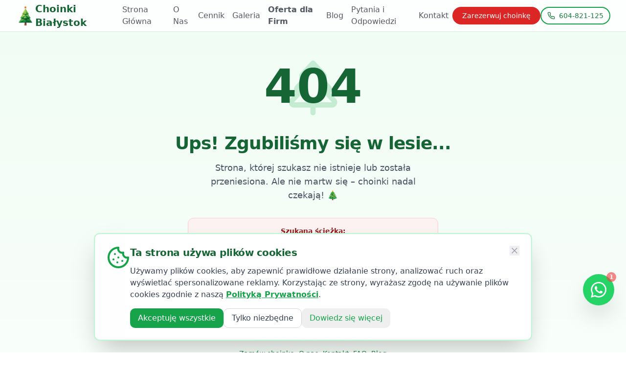

--- FILE ---
content_type: text/html; charset=utf-8
request_url: https://choinki.bialystok.pl/uo-recipe/googlesheet-zamowienia-2023/
body_size: 794
content:
<!doctype html>
<html lang="pl">
  <head>
    <!-- Google Tag Manager -->
    <script>(function(w,d,s,l,i){w[l]=w[l]||[];w[l].push({'gtm.start':
    new Date().getTime(),event:'gtm.js'});var f=d.getElementsByTagName(s)[0],
    j=d.createElement(s),dl=l!='dataLayer'?'&l='+l:'';j.async=true;j.src=
    'https://www.googletagmanager.com/gtm.js?id='+i+dl;f.parentNode.insertBefore(j,f);
    })(window,document,'script','dataLayer','GTM-KBK3P3S');</script>
    <!-- End Google Tag Manager -->
    
    <meta charset="UTF-8" />
    <link rel="icon" type="image/webp" href="/images/Logo-Choinki.webp" />
    <meta name="viewport" content="width=device-width, initial-scale=1.0" />
    
    <!-- Preload critical assets -->
    <link rel="preload" href="/images/choinki-bialystok.webp" as="image" type="image/webp" fetchpriority="high" />
    <link rel="preload" href="/images/Logo-Choinki.webp" as="image" type="image/webp" />
    <link rel="preconnect" href="https://fonts.googleapis.com" />
    <link rel="preconnect" href="https://fonts.gstatic.com" crossorigin />
    <link rel="preload" href="https://fonts.googleapis.com/css2?family=Inter:wght@400;500;600;700&display=swap" as="style" onload="this.onload=null;this.rel='stylesheet'" />
    <noscript><link rel="stylesheet" href="https://fonts.googleapis.com/css2?family=Inter:wght@400;500;600;700&display=swap" /></noscript>
    
    <!-- DNS prefetch for external resources -->
    <link rel="dns-prefetch" href="https://www.googletagmanager.com" />
    <link rel="dns-prefetch" href="https://hpgcbrnkszbvexjffzcm.supabase.co" />
    <link rel="dns-prefetch" href="https://static.hotjar.com" />
    
    <title>Choinki Białystok - Żywe Choinki z Dowozem | Jodły Kaukaskie | Sprzedaż Stacjonarna</title>
    <meta name="description" content="Żywe choinki w Białymstoku z dostawą do domu. Jodły kaukaskie Premium i Standard, świerki, choinki w doniczkach. Sprzedaż przed Atrium Biała. Tel: 604-821-125" />
    <meta name="author" content="Choinki Białystok" />

    <meta property="og:title" content="Choinki Białystok - Żywe Choinki z Dowozem" />
    <meta property="og:description" content="Żywe choinki w Białymstoku z dostawą do domu. Jodły kaukaskie Premium i Standard, świerki, choinki w doniczkach. Tel: 604-821-125" />
    <meta property="og:type" content="website" />
    <meta property="og:image" content="/images/Logo-Choinki.webp" />

    <meta name="twitter:card" content="summary_large_image" />
    <meta name="twitter:image" content="/images/Logo-Choinki.webp" />
    <script type="module" crossorigin src="/assets/index-vehFgbRl.js"></script>
    <link rel="modulepreload" crossorigin href="/assets/react-vendor-BlI5ErA0.js">
    <link rel="modulepreload" crossorigin href="/assets/ui-components-BAUswpoZ.js">
    <link rel="modulepreload" crossorigin href="/assets/helmet-BFEgnuZQ.js">
    <link rel="modulepreload" crossorigin href="/assets/query-DVs1NAJt.js">
    <link rel="stylesheet" crossorigin href="/assets/index-aNLp1fX9.css">
  </head>

  <body>
    <!-- Google Tag Manager (noscript) -->
    <noscript><iframe src="https://www.googletagmanager.com/ns.html?id=GTM-KBK3P3S"
    height="0" width="0" style="display:none;visibility:hidden"></iframe></noscript>
    <!-- End Google Tag Manager (noscript) -->
    
    <div id="root"></div>
  </body>
</html>


--- FILE ---
content_type: application/javascript; charset=utf-8
request_url: https://choinki.bialystok.pl/assets/query-DVs1NAJt.js
body_size: 7197
content:
var t,e,s,i,n,a,r,o,u,l,h,c,d,f,p,y,v,m,g,b,w,O,M,P,S,q,k,F,C,A,E,D,Q,T,x,W,j,K,R,U,I,H,L,G,_,N=t=>{throw TypeError(t)},B=(t,e,s)=>e.has(t)||N("Cannot "+s),$=(t,e,s)=>(B(t,e,"read from private field"),s?s.call(t):e.get(t)),z=(t,e,s)=>e.has(t)?N("Cannot add the same private member more than once"):e instanceof WeakSet?e.add(t):e.set(t,s),J=(t,e,s,i)=>(B(t,e,"write to private field"),i?i.call(t,s):e.set(t,s),s),V=(t,e,s)=>(B(t,e,"access private method"),s),X=(t,e,s,i)=>({set _(i){J(t,e,i,s)},get _(){return $(t,e,i)}});import{r as Y}from"./react-vendor-BlI5ErA0.js";import{j as Z}from"./ui-components-BAUswpoZ.js";var tt=class{constructor(){this.listeners=new Set,this.subscribe=this.subscribe.bind(this)}subscribe(t){return this.listeners.add(t),this.onSubscribe(),()=>{this.listeners.delete(t),this.onUnsubscribe()}}hasListeners(){return this.listeners.size>0}onSubscribe(){}onUnsubscribe(){}},et={setTimeout:(t,e)=>setTimeout(t,e),clearTimeout:t=>clearTimeout(t),setInterval:(t,e)=>setInterval(t,e),clearInterval:t=>clearInterval(t)},st=new(s=class{constructor(){z(this,t,et),z(this,e,!1)}setTimeoutProvider(e){J(this,t,e)}setTimeout(e,s){return $(this,t).setTimeout(e,s)}clearTimeout(e){$(this,t).clearTimeout(e)}setInterval(e,s){return $(this,t).setInterval(e,s)}clearInterval(e){$(this,t).clearInterval(e)}},t=new WeakMap,e=new WeakMap,s),it="undefined"==typeof window||"Deno"in globalThis;function nt(){}function at(t,e){return"function"==typeof t?t(e):t}function rt(t,e){const{type:s="all",exact:i,fetchStatus:n,predicate:a,queryKey:r,stale:o}=t;if(r)if(i){if(e.queryHash!==ut(r,e.options))return!1}else if(!ht(e.queryKey,r))return!1;if("all"!==s){const t=e.isActive();if("active"===s&&!t)return!1;if("inactive"===s&&t)return!1}return!("boolean"==typeof o&&e.isStale()!==o||n&&n!==e.state.fetchStatus||a&&!a(e))}function ot(t,e){const{exact:s,status:i,predicate:n,mutationKey:a}=t;if(a){if(!e.options.mutationKey)return!1;if(s){if(lt(e.options.mutationKey)!==lt(a))return!1}else if(!ht(e.options.mutationKey,a))return!1}return!(i&&e.state.status!==i||n&&!n(e))}function ut(t,e){return((null==e?void 0:e.queryKeyHashFn)||lt)(t)}function lt(t){return JSON.stringify(t,(t,e)=>pt(e)?Object.keys(e).sort().reduce((t,s)=>(t[s]=e[s],t),{}):e)}function ht(t,e){return t===e||typeof t==typeof e&&!(!t||!e||"object"!=typeof t||"object"!=typeof e)&&Object.keys(e).every(s=>ht(t[s],e[s]))}var ct=Object.prototype.hasOwnProperty;function dt(t,e){if(t===e)return t;const s=ft(t)&&ft(e);if(!(s||pt(t)&&pt(e)))return e;const i=(s?t:Object.keys(t)).length,n=s?e:Object.keys(e),a=n.length,r=s?new Array(a):{};let o=0;for(let u=0;u<a;u++){const a=s?u:n[u],l=t[a],h=e[a];if(l===h){r[a]=l,(s?u<i:ct.call(t,a))&&o++;continue}if(null===l||null===h||"object"!=typeof l||"object"!=typeof h){r[a]=h;continue}const c=dt(l,h);r[a]=c,c===l&&o++}return i===a&&o===i?t:r}function ft(t){return Array.isArray(t)&&t.length===Object.keys(t).length}function pt(t){if(!yt(t))return!1;const e=t.constructor;if(void 0===e)return!0;const s=e.prototype;return!!yt(s)&&!!s.hasOwnProperty("isPrototypeOf")&&Object.getPrototypeOf(t)===Object.prototype}function yt(t){return"[object Object]"===Object.prototype.toString.call(t)}function vt(t,e,s){return"function"==typeof s.structuralSharing?s.structuralSharing(t,e):!1!==s.structuralSharing?dt(t,e):e}function mt(t,e,s=0){const i=[...t,e];return s&&i.length>s?i.slice(1):i}function gt(t,e,s=0){const i=[e,...t];return s&&i.length>s?i.slice(0,-1):i}var bt=Symbol();function wt(t,e){return!t.queryFn&&(null==e?void 0:e.initialPromise)?()=>e.initialPromise:t.queryFn&&t.queryFn!==bt?t.queryFn:()=>Promise.reject(new Error(`Missing queryFn: '${t.queryHash}'`))}var Ot=new(r=class extends tt{constructor(){super(),z(this,i),z(this,n),z(this,a),J(this,a,t=>{if(!it&&window.addEventListener){const e=()=>t();return window.addEventListener("visibilitychange",e,!1),()=>{window.removeEventListener("visibilitychange",e)}}})}onSubscribe(){$(this,n)||this.setEventListener($(this,a))}onUnsubscribe(){var t;this.hasListeners()||(null==(t=$(this,n))||t.call(this),J(this,n,void 0))}setEventListener(t){var e;J(this,a,t),null==(e=$(this,n))||e.call(this),J(this,n,t(t=>{"boolean"==typeof t?this.setFocused(t):this.onFocus()}))}setFocused(t){$(this,i)!==t&&(J(this,i,t),this.onFocus())}onFocus(){const t=this.isFocused();this.listeners.forEach(e=>{e(t)})}isFocused(){var t;return"boolean"==typeof $(this,i)?$(this,i):"hidden"!==(null==(t=globalThis.document)?void 0:t.visibilityState)}},i=new WeakMap,n=new WeakMap,a=new WeakMap,r),Mt=function(t){setTimeout(t,0)},Pt=function(){let t=[],e=0,s=t=>{t()},i=t=>{t()},n=Mt;const a=i=>{e?t.push(i):n(()=>{s(i)})};return{batch:a=>{let r;e++;try{r=a()}finally{e--,e||(()=>{const e=t;t=[],e.length&&n(()=>{i(()=>{e.forEach(t=>{s(t)})})})})()}return r},batchCalls:t=>(...e)=>{a(()=>{t(...e)})},schedule:a,setNotifyFunction:t=>{s=t},setBatchNotifyFunction:t=>{i=t},setScheduler:t=>{n=t}}}(),St=new(h=class extends tt{constructor(){super(),z(this,o,!0),z(this,u),z(this,l),J(this,l,t=>{if(!it&&window.addEventListener){const e=()=>t(!0),s=()=>t(!1);return window.addEventListener("online",e,!1),window.addEventListener("offline",s,!1),()=>{window.removeEventListener("online",e),window.removeEventListener("offline",s)}}})}onSubscribe(){$(this,u)||this.setEventListener($(this,l))}onUnsubscribe(){var t;this.hasListeners()||(null==(t=$(this,u))||t.call(this),J(this,u,void 0))}setEventListener(t){var e;J(this,l,t),null==(e=$(this,u))||e.call(this),J(this,u,t(this.setOnline.bind(this)))}setOnline(t){$(this,o)!==t&&(J(this,o,t),this.listeners.forEach(e=>{e(t)}))}isOnline(){return $(this,o)}},o=new WeakMap,u=new WeakMap,l=new WeakMap,h);function qt(t){return Math.min(1e3*2**t,3e4)}function kt(t){return"online"!==(t??"online")||St.isOnline()}var Ft=class extends Error{constructor(t){super("CancelledError"),this.revert=null==t?void 0:t.revert,this.silent=null==t?void 0:t.silent}};function Ct(t){let e,s=!1,i=0;const n=function(){let t,e;const s=new Promise((s,i)=>{t=s,e=i});function i(t){Object.assign(s,t),delete s.resolve,delete s.reject}return s.status="pending",s.catch(()=>{}),s.resolve=e=>{i({status:"fulfilled",value:e}),t(e)},s.reject=t=>{i({status:"rejected",reason:t}),e(t)},s}(),a=()=>"pending"!==n.status,r=()=>Ot.isFocused()&&("always"===t.networkMode||St.isOnline())&&t.canRun(),o=()=>kt(t.networkMode)&&t.canRun(),u=t=>{a()||(null==e||e(),n.resolve(t))},l=t=>{a()||(null==e||e(),n.reject(t))},h=()=>new Promise(s=>{var i;e=t=>{(a()||r())&&s(t)},null==(i=t.onPause)||i.call(t)}).then(()=>{var s;e=void 0,a()||null==(s=t.onContinue)||s.call(t)}),c=()=>{if(a())return;let e;const n=0===i?t.initialPromise:void 0;try{e=n??t.fn()}catch(o){e=Promise.reject(o)}Promise.resolve(e).then(u).catch(e=>{var n;if(a())return;const o=t.retry??(it?0:3),u=t.retryDelay??qt,d="function"==typeof u?u(i,e):u,f=!0===o||"number"==typeof o&&i<o||"function"==typeof o&&o(i,e);var p;!s&&f?(i++,null==(n=t.onFail)||n.call(t,i,e),(p=d,new Promise(t=>{st.setTimeout(t,p)})).then(()=>r()?void 0:h()).then(()=>{s?l(e):c()})):l(e)})};return{promise:n,status:()=>n.status,cancel:e=>{var s;if(!a()){const i=new Ft(e);l(i),null==(s=t.onCancel)||s.call(t,i)}},continue:()=>(null==e||e(),n),cancelRetry:()=>{s=!0},continueRetry:()=>{s=!1},canStart:o,start:()=>(o()?c():h().then(c),n)}}var At=(d=class{constructor(){z(this,c)}destroy(){this.clearGcTimeout()}scheduleGc(){var t;this.clearGcTimeout(),"number"==typeof(t=this.gcTime)&&t>=0&&t!==1/0&&J(this,c,st.setTimeout(()=>{this.optionalRemove()},this.gcTime))}updateGcTime(t){this.gcTime=Math.max(this.gcTime||0,t??(it?1/0:3e5))}clearGcTimeout(){$(this,c)&&(st.clearTimeout($(this,c)),J(this,c,void 0))}},c=new WeakMap,d),Et=(M=class extends At{constructor(t){super(),z(this,w),z(this,f),z(this,p),z(this,y),z(this,v),z(this,m),z(this,g),z(this,b),J(this,b,!1),J(this,g,t.defaultOptions),this.setOptions(t.options),this.observers=[],J(this,v,t.client),J(this,y,$(this,v).getQueryCache()),this.queryKey=t.queryKey,this.queryHash=t.queryHash,J(this,f,Dt(this.options)),this.state=t.state??$(this,f),this.scheduleGc()}get meta(){return this.options.meta}get promise(){var t;return null==(t=$(this,m))?void 0:t.promise}setOptions(t){if(this.options={...$(this,g),...t},this.updateGcTime(this.options.gcTime),this.state&&void 0===this.state.data){const t=Dt(this.options);void 0!==t.data&&(this.setData(t.data,{updatedAt:t.dataUpdatedAt,manual:!0}),J(this,f,t))}}optionalRemove(){this.observers.length||"idle"!==this.state.fetchStatus||$(this,y).remove(this)}setData(t,e){const s=vt(this.state.data,t,this.options);return V(this,w,O).call(this,{data:s,type:"success",dataUpdatedAt:null==e?void 0:e.updatedAt,manual:null==e?void 0:e.manual}),s}setState(t,e){V(this,w,O).call(this,{type:"setState",state:t,setStateOptions:e})}cancel(t){var e,s;const i=null==(e=$(this,m))?void 0:e.promise;return null==(s=$(this,m))||s.cancel(t),i?i.then(nt).catch(nt):Promise.resolve()}destroy(){super.destroy(),this.cancel({silent:!0})}reset(){this.destroy(),this.setState($(this,f))}isActive(){return this.observers.some(t=>{return!1!==("function"==typeof(e=t.options.enabled)?e(this):e);var e})}isDisabled(){return this.getObserversCount()>0?!this.isActive():this.options.queryFn===bt||this.state.dataUpdateCount+this.state.errorUpdateCount===0}isStatic(){return this.getObserversCount()>0&&this.observers.some(t=>"static"===at(t.options.staleTime,this))}isStale(){return this.getObserversCount()>0?this.observers.some(t=>t.getCurrentResult().isStale):void 0===this.state.data||this.state.isInvalidated}isStaleByTime(t=0){return void 0===this.state.data||"static"!==t&&(!!this.state.isInvalidated||!function(t,e){return Math.max(t+(e||0)-Date.now(),0)}(this.state.dataUpdatedAt,t))}onFocus(){var t;const e=this.observers.find(t=>t.shouldFetchOnWindowFocus());null==e||e.refetch({cancelRefetch:!1}),null==(t=$(this,m))||t.continue()}onOnline(){var t;const e=this.observers.find(t=>t.shouldFetchOnReconnect());null==e||e.refetch({cancelRefetch:!1}),null==(t=$(this,m))||t.continue()}addObserver(t){this.observers.includes(t)||(this.observers.push(t),this.clearGcTimeout(),$(this,y).notify({type:"observerAdded",query:this,observer:t}))}removeObserver(t){this.observers.includes(t)&&(this.observers=this.observers.filter(e=>e!==t),this.observers.length||($(this,m)&&($(this,b)?$(this,m).cancel({revert:!0}):$(this,m).cancelRetry()),this.scheduleGc()),$(this,y).notify({type:"observerRemoved",query:this,observer:t}))}getObserversCount(){return this.observers.length}invalidate(){this.state.isInvalidated||V(this,w,O).call(this,{type:"invalidate"})}async fetch(t,e){var s,i,n,a,r,o,u,l,h,c,d,f;if("idle"!==this.state.fetchStatus&&"rejected"!==(null==(s=$(this,m))?void 0:s.status()))if(void 0!==this.state.data&&(null==e?void 0:e.cancelRefetch))this.cancel({silent:!0});else if($(this,m))return $(this,m).continueRetry(),$(this,m).promise;if(t&&this.setOptions(t),!this.options.queryFn){const t=this.observers.find(t=>t.options.queryFn);t&&this.setOptions(t.options)}const g=new AbortController,M=t=>{Object.defineProperty(t,"signal",{enumerable:!0,get:()=>(J(this,b,!0),g.signal)})},P=()=>{const t=wt(this.options,e),s=(()=>{const t={client:$(this,v),queryKey:this.queryKey,meta:this.meta};return M(t),t})();return J(this,b,!1),this.options.persister?this.options.persister(t,s,this):t(s)},S=(()=>{const t={fetchOptions:e,options:this.options,queryKey:this.queryKey,client:$(this,v),state:this.state,fetchFn:P};return M(t),t})();null==(i=this.options.behavior)||i.onFetch(S,this),J(this,p,this.state),"idle"!==this.state.fetchStatus&&this.state.fetchMeta===(null==(n=S.fetchOptions)?void 0:n.meta)||V(this,w,O).call(this,{type:"fetch",meta:null==(a=S.fetchOptions)?void 0:a.meta}),J(this,m,Ct({initialPromise:null==e?void 0:e.initialPromise,fn:S.fetchFn,onCancel:t=>{t instanceof Ft&&t.revert&&this.setState({...$(this,p),fetchStatus:"idle"}),g.abort()},onFail:(t,e)=>{V(this,w,O).call(this,{type:"failed",failureCount:t,error:e})},onPause:()=>{V(this,w,O).call(this,{type:"pause"})},onContinue:()=>{V(this,w,O).call(this,{type:"continue"})},retry:S.options.retry,retryDelay:S.options.retryDelay,networkMode:S.options.networkMode,canRun:()=>!0}));try{const t=await $(this,m).start();if(void 0===t)throw new Error(`${this.queryHash} data is undefined`);return this.setData(t),null==(o=(r=$(this,y).config).onSuccess)||o.call(r,t,this),null==(l=(u=$(this,y).config).onSettled)||l.call(u,t,this.state.error,this),t}catch(q){if(q instanceof Ft){if(q.silent)return $(this,m).promise;if(q.revert){if(void 0===this.state.data)throw q;return this.state.data}}throw V(this,w,O).call(this,{type:"error",error:q}),null==(c=(h=$(this,y).config).onError)||c.call(h,q,this),null==(f=(d=$(this,y).config).onSettled)||f.call(d,this.state.data,q,this),q}finally{this.scheduleGc()}}},f=new WeakMap,p=new WeakMap,y=new WeakMap,v=new WeakMap,m=new WeakMap,g=new WeakMap,b=new WeakMap,w=new WeakSet,O=function(t){this.state=(e=>{switch(t.type){case"failed":return{...e,fetchFailureCount:t.failureCount,fetchFailureReason:t.error};case"pause":return{...e,fetchStatus:"paused"};case"continue":return{...e,fetchStatus:"fetching"};case"fetch":return{...e,...(s=e.data,i=this.options,{fetchFailureCount:0,fetchFailureReason:null,fetchStatus:kt(i.networkMode)?"fetching":"paused",...void 0===s&&{error:null,status:"pending"}}),fetchMeta:t.meta??null};case"success":const n={...e,data:t.data,dataUpdateCount:e.dataUpdateCount+1,dataUpdatedAt:t.dataUpdatedAt??Date.now(),error:null,isInvalidated:!1,status:"success",...!t.manual&&{fetchStatus:"idle",fetchFailureCount:0,fetchFailureReason:null}};return J(this,p,t.manual?n:void 0),n;case"error":const a=t.error;return{...e,error:a,errorUpdateCount:e.errorUpdateCount+1,errorUpdatedAt:Date.now(),fetchFailureCount:e.fetchFailureCount+1,fetchFailureReason:a,fetchStatus:"idle",status:"error"};case"invalidate":return{...e,isInvalidated:!0};case"setState":return{...e,...t.state}}var s,i})(this.state),Pt.batch(()=>{this.observers.forEach(t=>{t.onQueryUpdate()}),$(this,y).notify({query:this,type:"updated",action:t})})},M);function Dt(t){const e="function"==typeof t.initialData?t.initialData():t.initialData,s=void 0!==e,i=s?"function"==typeof t.initialDataUpdatedAt?t.initialDataUpdatedAt():t.initialDataUpdatedAt:0;return{data:e,dataUpdateCount:0,dataUpdatedAt:s?i??Date.now():0,error:null,errorUpdateCount:0,errorUpdatedAt:0,fetchFailureCount:0,fetchFailureReason:null,fetchMeta:null,isInvalidated:!1,status:s?"success":"pending",fetchStatus:"idle"}}function Qt(t){return{onFetch:(e,s)=>{var i,n,a,r,o;const u=e.options,l=null==(a=null==(n=null==(i=e.fetchOptions)?void 0:i.meta)?void 0:n.fetchMore)?void 0:a.direction,h=(null==(r=e.state.data)?void 0:r.pages)||[],c=(null==(o=e.state.data)?void 0:o.pageParams)||[];let d={pages:[],pageParams:[]},f=0;const p=async()=>{let s=!1;const i=wt(e.options,e.fetchOptions),n=async(t,n,a)=>{if(s)return Promise.reject();if(null==n&&t.pages.length)return Promise.resolve(t);const r=(()=>{const t={client:e.client,queryKey:e.queryKey,pageParam:n,direction:a?"backward":"forward",meta:e.options.meta};var i;return i=t,Object.defineProperty(i,"signal",{enumerable:!0,get:()=>(e.signal.aborted?s=!0:e.signal.addEventListener("abort",()=>{s=!0}),e.signal)}),t})(),o=await i(r),{maxPages:u}=e.options,l=a?gt:mt;return{pages:l(t.pages,o,u),pageParams:l(t.pageParams,n,u)}};if(l&&h.length){const t="backward"===l,e={pages:h,pageParams:c},s=(t?xt:Tt)(u,e);d=await n(e,s,t)}else{const e=t??h.length;do{const t=0===f?c[0]??u.initialPageParam:Tt(u,d);if(f>0&&null==t)break;d=await n(d,t),f++}while(f<e)}return d};e.options.persister?e.fetchFn=()=>{var t,i;return null==(i=(t=e.options).persister)?void 0:i.call(t,p,{client:e.client,queryKey:e.queryKey,meta:e.options.meta,signal:e.signal},s)}:e.fetchFn=p}}}function Tt(t,{pages:e,pageParams:s}){const i=e.length-1;return e.length>0?t.getNextPageParam(e[i],e,s[i],s):void 0}function xt(t,{pages:e,pageParams:s}){var i;return e.length>0?null==(i=t.getPreviousPageParam)?void 0:i.call(t,e[0],e,s[0],s):void 0}var Wt=(A=class extends At{constructor(t){super(),z(this,F),z(this,P),z(this,S),z(this,q),z(this,k),J(this,P,t.client),this.mutationId=t.mutationId,J(this,q,t.mutationCache),J(this,S,[]),this.state=t.state||{context:void 0,data:void 0,error:null,failureCount:0,failureReason:null,isPaused:!1,status:"idle",variables:void 0,submittedAt:0},this.setOptions(t.options),this.scheduleGc()}setOptions(t){this.options=t,this.updateGcTime(this.options.gcTime)}get meta(){return this.options.meta}addObserver(t){$(this,S).includes(t)||($(this,S).push(t),this.clearGcTimeout(),$(this,q).notify({type:"observerAdded",mutation:this,observer:t}))}removeObserver(t){J(this,S,$(this,S).filter(e=>e!==t)),this.scheduleGc(),$(this,q).notify({type:"observerRemoved",mutation:this,observer:t})}optionalRemove(){$(this,S).length||("pending"===this.state.status?this.scheduleGc():$(this,q).remove(this))}continue(){var t;return(null==(t=$(this,k))?void 0:t.continue())??this.execute(this.state.variables)}async execute(t){var e,s,i,n,a,r,o,u,l,h,c,d,f,p,y,v,m,g,b,w;const O=()=>{V(this,F,C).call(this,{type:"continue"})},M={client:$(this,P),meta:this.options.meta,mutationKey:this.options.mutationKey};J(this,k,Ct({fn:()=>this.options.mutationFn?this.options.mutationFn(t,M):Promise.reject(new Error("No mutationFn found")),onFail:(t,e)=>{V(this,F,C).call(this,{type:"failed",failureCount:t,error:e})},onPause:()=>{V(this,F,C).call(this,{type:"pause"})},onContinue:O,retry:this.options.retry??0,retryDelay:this.options.retryDelay,networkMode:this.options.networkMode,canRun:()=>$(this,q).canRun(this)}));const S="pending"===this.state.status,A=!$(this,k).canStart();try{if(S)O();else{V(this,F,C).call(this,{type:"pending",variables:t,isPaused:A}),await(null==(s=(e=$(this,q).config).onMutate)?void 0:s.call(e,t,this,M));const a=await(null==(n=(i=this.options).onMutate)?void 0:n.call(i,t,M));a!==this.state.context&&V(this,F,C).call(this,{type:"pending",context:a,variables:t,isPaused:A})}const f=await $(this,k).start();return await(null==(r=(a=$(this,q).config).onSuccess)?void 0:r.call(a,f,t,this.state.context,this,M)),await(null==(u=(o=this.options).onSuccess)?void 0:u.call(o,f,t,this.state.context,M)),await(null==(h=(l=$(this,q).config).onSettled)?void 0:h.call(l,f,null,this.state.variables,this.state.context,this,M)),await(null==(d=(c=this.options).onSettled)?void 0:d.call(c,f,null,t,this.state.context,M)),V(this,F,C).call(this,{type:"success",data:f}),f}catch(E){try{throw await(null==(p=(f=$(this,q).config).onError)?void 0:p.call(f,E,t,this.state.context,this,M)),await(null==(v=(y=this.options).onError)?void 0:v.call(y,E,t,this.state.context,M)),await(null==(g=(m=$(this,q).config).onSettled)?void 0:g.call(m,void 0,E,this.state.variables,this.state.context,this,M)),await(null==(w=(b=this.options).onSettled)?void 0:w.call(b,void 0,E,t,this.state.context,M)),E}finally{V(this,F,C).call(this,{type:"error",error:E})}}finally{$(this,q).runNext(this)}}},P=new WeakMap,S=new WeakMap,q=new WeakMap,k=new WeakMap,F=new WeakSet,C=function(t){this.state=(e=>{switch(t.type){case"failed":return{...e,failureCount:t.failureCount,failureReason:t.error};case"pause":return{...e,isPaused:!0};case"continue":return{...e,isPaused:!1};case"pending":return{...e,context:t.context,data:void 0,failureCount:0,failureReason:null,error:null,isPaused:t.isPaused,status:"pending",variables:t.variables,submittedAt:Date.now()};case"success":return{...e,data:t.data,failureCount:0,failureReason:null,error:null,status:"success",isPaused:!1};case"error":return{...e,data:void 0,error:t.error,failureCount:e.failureCount+1,failureReason:t.error,isPaused:!1,status:"error"}}})(this.state),Pt.batch(()=>{$(this,S).forEach(e=>{e.onMutationUpdate(t)}),$(this,q).notify({mutation:this,type:"updated",action:t})})},A),jt=(T=class extends tt{constructor(t={}){super(),z(this,E),z(this,D),z(this,Q),this.config=t,J(this,E,new Set),J(this,D,new Map),J(this,Q,0)}build(t,e,s){const i=new Wt({client:t,mutationCache:this,mutationId:++X(this,Q)._,options:t.defaultMutationOptions(e),state:s});return this.add(i),i}add(t){$(this,E).add(t);const e=Kt(t);if("string"==typeof e){const s=$(this,D).get(e);s?s.push(t):$(this,D).set(e,[t])}this.notify({type:"added",mutation:t})}remove(t){if($(this,E).delete(t)){const e=Kt(t);if("string"==typeof e){const s=$(this,D).get(e);if(s)if(s.length>1){const e=s.indexOf(t);-1!==e&&s.splice(e,1)}else s[0]===t&&$(this,D).delete(e)}}this.notify({type:"removed",mutation:t})}canRun(t){const e=Kt(t);if("string"==typeof e){const s=$(this,D).get(e),i=null==s?void 0:s.find(t=>"pending"===t.state.status);return!i||i===t}return!0}runNext(t){var e;const s=Kt(t);if("string"==typeof s){const i=null==(e=$(this,D).get(s))?void 0:e.find(e=>e!==t&&e.state.isPaused);return(null==i?void 0:i.continue())??Promise.resolve()}return Promise.resolve()}clear(){Pt.batch(()=>{$(this,E).forEach(t=>{this.notify({type:"removed",mutation:t})}),$(this,E).clear(),$(this,D).clear()})}getAll(){return Array.from($(this,E))}find(t){const e={exact:!0,...t};return this.getAll().find(t=>ot(e,t))}findAll(t={}){return this.getAll().filter(e=>ot(t,e))}notify(t){Pt.batch(()=>{this.listeners.forEach(e=>{e(t)})})}resumePausedMutations(){const t=this.getAll().filter(t=>t.state.isPaused);return Pt.batch(()=>Promise.all(t.map(t=>t.continue().catch(nt))))}},E=new WeakMap,D=new WeakMap,Q=new WeakMap,T);function Kt(t){var e;return null==(e=t.options.scope)?void 0:e.id}var Rt=(W=class extends tt{constructor(t={}){super(),z(this,x),this.config=t,J(this,x,new Map)}build(t,e,s){const i=e.queryKey,n=e.queryHash??ut(i,e);let a=this.get(n);return a||(a=new Et({client:t,queryKey:i,queryHash:n,options:t.defaultQueryOptions(e),state:s,defaultOptions:t.getQueryDefaults(i)}),this.add(a)),a}add(t){$(this,x).has(t.queryHash)||($(this,x).set(t.queryHash,t),this.notify({type:"added",query:t}))}remove(t){const e=$(this,x).get(t.queryHash);e&&(t.destroy(),e===t&&$(this,x).delete(t.queryHash),this.notify({type:"removed",query:t}))}clear(){Pt.batch(()=>{this.getAll().forEach(t=>{this.remove(t)})})}get(t){return $(this,x).get(t)}getAll(){return[...$(this,x).values()]}find(t){const e={exact:!0,...t};return this.getAll().find(t=>rt(e,t))}findAll(t={}){const e=this.getAll();return Object.keys(t).length>0?e.filter(e=>rt(t,e)):e}notify(t){Pt.batch(()=>{this.listeners.forEach(e=>{e(t)})})}onFocus(){Pt.batch(()=>{this.getAll().forEach(t=>{t.onFocus()})})}onOnline(){Pt.batch(()=>{this.getAll().forEach(t=>{t.onOnline()})})}},x=new WeakMap,W),Ut=(_=class{constructor(t={}){z(this,j),z(this,K),z(this,R),z(this,U),z(this,I),z(this,H),z(this,L),z(this,G),J(this,j,t.queryCache||new Rt),J(this,K,t.mutationCache||new jt),J(this,R,t.defaultOptions||{}),J(this,U,new Map),J(this,I,new Map),J(this,H,0)}mount(){X(this,H)._++,1===$(this,H)&&(J(this,L,Ot.subscribe(async t=>{t&&(await this.resumePausedMutations(),$(this,j).onFocus())})),J(this,G,St.subscribe(async t=>{t&&(await this.resumePausedMutations(),$(this,j).onOnline())})))}unmount(){var t,e;X(this,H)._--,0===$(this,H)&&(null==(t=$(this,L))||t.call(this),J(this,L,void 0),null==(e=$(this,G))||e.call(this),J(this,G,void 0))}isFetching(t){return $(this,j).findAll({...t,fetchStatus:"fetching"}).length}isMutating(t){return $(this,K).findAll({...t,status:"pending"}).length}getQueryData(t){var e;const s=this.defaultQueryOptions({queryKey:t});return null==(e=$(this,j).get(s.queryHash))?void 0:e.state.data}ensureQueryData(t){const e=this.defaultQueryOptions(t),s=$(this,j).build(this,e),i=s.state.data;return void 0===i?this.fetchQuery(t):(t.revalidateIfStale&&s.isStaleByTime(at(e.staleTime,s))&&this.prefetchQuery(e),Promise.resolve(i))}getQueriesData(t){return $(this,j).findAll(t).map(({queryKey:t,state:e})=>[t,e.data])}setQueryData(t,e,s){const i=this.defaultQueryOptions({queryKey:t}),n=$(this,j).get(i.queryHash),a=function(t,e){return"function"==typeof t?t(e):t}(e,null==n?void 0:n.state.data);if(void 0!==a)return $(this,j).build(this,i).setData(a,{...s,manual:!0})}setQueriesData(t,e,s){return Pt.batch(()=>$(this,j).findAll(t).map(({queryKey:t})=>[t,this.setQueryData(t,e,s)]))}getQueryState(t){var e;const s=this.defaultQueryOptions({queryKey:t});return null==(e=$(this,j).get(s.queryHash))?void 0:e.state}removeQueries(t){const e=$(this,j);Pt.batch(()=>{e.findAll(t).forEach(t=>{e.remove(t)})})}resetQueries(t,e){const s=$(this,j);return Pt.batch(()=>(s.findAll(t).forEach(t=>{t.reset()}),this.refetchQueries({type:"active",...t},e)))}cancelQueries(t,e={}){const s={revert:!0,...e},i=Pt.batch(()=>$(this,j).findAll(t).map(t=>t.cancel(s)));return Promise.all(i).then(nt).catch(nt)}invalidateQueries(t,e={}){return Pt.batch(()=>($(this,j).findAll(t).forEach(t=>{t.invalidate()}),"none"===(null==t?void 0:t.refetchType)?Promise.resolve():this.refetchQueries({...t,type:(null==t?void 0:t.refetchType)??(null==t?void 0:t.type)??"active"},e)))}refetchQueries(t,e={}){const s={...e,cancelRefetch:e.cancelRefetch??!0},i=Pt.batch(()=>$(this,j).findAll(t).filter(t=>!t.isDisabled()&&!t.isStatic()).map(t=>{let e=t.fetch(void 0,s);return s.throwOnError||(e=e.catch(nt)),"paused"===t.state.fetchStatus?Promise.resolve():e}));return Promise.all(i).then(nt)}fetchQuery(t){const e=this.defaultQueryOptions(t);void 0===e.retry&&(e.retry=!1);const s=$(this,j).build(this,e);return s.isStaleByTime(at(e.staleTime,s))?s.fetch(e):Promise.resolve(s.state.data)}prefetchQuery(t){return this.fetchQuery(t).then(nt).catch(nt)}fetchInfiniteQuery(t){return t.behavior=Qt(t.pages),this.fetchQuery(t)}prefetchInfiniteQuery(t){return this.fetchInfiniteQuery(t).then(nt).catch(nt)}ensureInfiniteQueryData(t){return t.behavior=Qt(t.pages),this.ensureQueryData(t)}resumePausedMutations(){return St.isOnline()?$(this,K).resumePausedMutations():Promise.resolve()}getQueryCache(){return $(this,j)}getMutationCache(){return $(this,K)}getDefaultOptions(){return $(this,R)}setDefaultOptions(t){J(this,R,t)}setQueryDefaults(t,e){$(this,U).set(lt(t),{queryKey:t,defaultOptions:e})}getQueryDefaults(t){const e=[...$(this,U).values()],s={};return e.forEach(e=>{ht(t,e.queryKey)&&Object.assign(s,e.defaultOptions)}),s}setMutationDefaults(t,e){$(this,I).set(lt(t),{mutationKey:t,defaultOptions:e})}getMutationDefaults(t){const e=[...$(this,I).values()],s={};return e.forEach(e=>{ht(t,e.mutationKey)&&Object.assign(s,e.defaultOptions)}),s}defaultQueryOptions(t){if(t._defaulted)return t;const e={...$(this,R).queries,...this.getQueryDefaults(t.queryKey),...t,_defaulted:!0};return e.queryHash||(e.queryHash=ut(e.queryKey,e)),void 0===e.refetchOnReconnect&&(e.refetchOnReconnect="always"!==e.networkMode),void 0===e.throwOnError&&(e.throwOnError=!!e.suspense),!e.networkMode&&e.persister&&(e.networkMode="offlineFirst"),e.queryFn===bt&&(e.enabled=!1),e}defaultMutationOptions(t){return(null==t?void 0:t._defaulted)?t:{...$(this,R).mutations,...(null==t?void 0:t.mutationKey)&&this.getMutationDefaults(t.mutationKey),...t,_defaulted:!0}}clear(){$(this,j).clear(),$(this,K).clear()}},j=new WeakMap,K=new WeakMap,R=new WeakMap,U=new WeakMap,I=new WeakMap,H=new WeakMap,L=new WeakMap,G=new WeakMap,_),It=Y.createContext(void 0),Ht=({client:t,children:e})=>(Y.useEffect(()=>(t.mount(),()=>{t.unmount()}),[t]),Z.jsx(It.Provider,{value:t,children:e}));export{Ut as Q,Ht as a};


--- FILE ---
content_type: application/javascript; charset=utf-8
request_url: https://choinki.bialystok.pl/assets/react-vendor-BlI5ErA0.js
body_size: 52713
content:
function e(e,t){for(var n=0;n<t.length;n++){const r=t[n];if("string"!=typeof r&&!Array.isArray(r))for(const t in r)if("default"!==t&&!(t in e)){const n=Object.getOwnPropertyDescriptor(r,t);n&&Object.defineProperty(e,t,n.get?n:{enumerable:!0,get:()=>r[t]})}}return Object.freeze(Object.defineProperty(e,Symbol.toStringTag,{value:"Module"}))}function t(e){return e&&e.__esModule&&Object.prototype.hasOwnProperty.call(e,"default")?e.default:e}var n={exports:{}},r={},a=Symbol.for("react.element"),l=Symbol.for("react.portal"),o=Symbol.for("react.fragment"),u=Symbol.for("react.strict_mode"),i=Symbol.for("react.profiler"),s=Symbol.for("react.provider"),c=Symbol.for("react.context"),f=Symbol.for("react.forward_ref"),d=Symbol.for("react.suspense"),p=Symbol.for("react.memo"),h=Symbol.for("react.lazy"),m=Symbol.iterator,v={isMounted:function(){return!1},enqueueForceUpdate:function(){},enqueueReplaceState:function(){},enqueueSetState:function(){}},g=Object.assign,y={};function b(e,t,n){this.props=e,this.context=t,this.refs=y,this.updater=n||v}function w(){}function k(e,t,n){this.props=e,this.context=t,this.refs=y,this.updater=n||v}b.prototype.isReactComponent={},b.prototype.setState=function(e,t){if("object"!=typeof e&&"function"!=typeof e&&null!=e)throw Error("setState(...): takes an object of state variables to update or a function which returns an object of state variables.");this.updater.enqueueSetState(this,e,t,"setState")},b.prototype.forceUpdate=function(e){this.updater.enqueueForceUpdate(this,e,"forceUpdate")},w.prototype=b.prototype;var S=k.prototype=new w;S.constructor=k,g(S,b.prototype),S.isPureReactComponent=!0;var x=Array.isArray,E=Object.prototype.hasOwnProperty,C={current:null},_={key:!0,ref:!0,__self:!0,__source:!0};function P(e,t,n){var r,l={},o=null,u=null;if(null!=t)for(r in void 0!==t.ref&&(u=t.ref),void 0!==t.key&&(o=""+t.key),t)E.call(t,r)&&!_.hasOwnProperty(r)&&(l[r]=t[r]);var i=arguments.length-2;if(1===i)l.children=n;else if(1<i){for(var s=Array(i),c=0;c<i;c++)s[c]=arguments[c+2];l.children=s}if(e&&e.defaultProps)for(r in i=e.defaultProps)void 0===l[r]&&(l[r]=i[r]);return{$$typeof:a,type:e,key:o,ref:u,props:l,_owner:C.current}}function N(e){return"object"==typeof e&&null!==e&&e.$$typeof===a}var z=/\/+/g;function L(e,t){return"object"==typeof e&&null!==e&&null!=e.key?function(e){var t={"=":"=0",":":"=2"};return"$"+e.replace(/[=:]/g,function(e){return t[e]})}(""+e.key):t.toString(36)}function T(e,t,n,r,o){var u=typeof e;"undefined"!==u&&"boolean"!==u||(e=null);var i=!1;if(null===e)i=!0;else switch(u){case"string":case"number":i=!0;break;case"object":switch(e.$$typeof){case a:case l:i=!0}}if(i)return o=o(i=e),e=""===r?"."+L(i,0):r,x(o)?(n="",null!=e&&(n=e.replace(z,"$&/")+"/"),T(o,t,n,"",function(e){return e})):null!=o&&(N(o)&&(o=function(e,t){return{$$typeof:a,type:e.type,key:t,ref:e.ref,props:e.props,_owner:e._owner}}(o,n+(!o.key||i&&i.key===o.key?"":(""+o.key).replace(z,"$&/")+"/")+e)),t.push(o)),1;if(i=0,r=""===r?".":r+":",x(e))for(var s=0;s<e.length;s++){var c=r+L(u=e[s],s);i+=T(u,t,n,c,o)}else if(c=function(e){return null===e||"object"!=typeof e?null:"function"==typeof(e=m&&e[m]||e["@@iterator"])?e:null}(e),"function"==typeof c)for(e=c.call(e),s=0;!(u=e.next()).done;)i+=T(u=u.value,t,n,c=r+L(u,s++),o);else if("object"===u)throw t=String(e),Error("Objects are not valid as a React child (found: "+("[object Object]"===t?"object with keys {"+Object.keys(e).join(", ")+"}":t)+"). If you meant to render a collection of children, use an array instead.");return i}function R(e,t,n){if(null==e)return e;var r=[],a=0;return T(e,r,"","",function(e){return t.call(n,e,a++)}),r}function O(e){if(-1===e._status){var t=e._result;(t=t()).then(function(t){0!==e._status&&-1!==e._status||(e._status=1,e._result=t)},function(t){0!==e._status&&-1!==e._status||(e._status=2,e._result=t)}),-1===e._status&&(e._status=0,e._result=t)}if(1===e._status)return e._result.default;throw e._result}var M={current:null},F={transition:null},D={ReactCurrentDispatcher:M,ReactCurrentBatchConfig:F,ReactCurrentOwner:C};function I(){throw Error("act(...) is not supported in production builds of React.")}r.Children={map:R,forEach:function(e,t,n){R(e,function(){t.apply(this,arguments)},n)},count:function(e){var t=0;return R(e,function(){t++}),t},toArray:function(e){return R(e,function(e){return e})||[]},only:function(e){if(!N(e))throw Error("React.Children.only expected to receive a single React element child.");return e}},r.Component=b,r.Fragment=o,r.Profiler=i,r.PureComponent=k,r.StrictMode=u,r.Suspense=d,r.__SECRET_INTERNALS_DO_NOT_USE_OR_YOU_WILL_BE_FIRED=D,r.act=I,r.cloneElement=function(e,t,n){if(null==e)throw Error("React.cloneElement(...): The argument must be a React element, but you passed "+e+".");var r=g({},e.props),l=e.key,o=e.ref,u=e._owner;if(null!=t){if(void 0!==t.ref&&(o=t.ref,u=C.current),void 0!==t.key&&(l=""+t.key),e.type&&e.type.defaultProps)var i=e.type.defaultProps;for(s in t)E.call(t,s)&&!_.hasOwnProperty(s)&&(r[s]=void 0===t[s]&&void 0!==i?i[s]:t[s])}var s=arguments.length-2;if(1===s)r.children=n;else if(1<s){i=Array(s);for(var c=0;c<s;c++)i[c]=arguments[c+2];r.children=i}return{$$typeof:a,type:e.type,key:l,ref:o,props:r,_owner:u}},r.createContext=function(e){return(e={$$typeof:c,_currentValue:e,_currentValue2:e,_threadCount:0,Provider:null,Consumer:null,_defaultValue:null,_globalName:null}).Provider={$$typeof:s,_context:e},e.Consumer=e},r.createElement=P,r.createFactory=function(e){var t=P.bind(null,e);return t.type=e,t},r.createRef=function(){return{current:null}},r.forwardRef=function(e){return{$$typeof:f,render:e}},r.isValidElement=N,r.lazy=function(e){return{$$typeof:h,_payload:{_status:-1,_result:e},_init:O}},r.memo=function(e,t){return{$$typeof:p,type:e,compare:void 0===t?null:t}},r.startTransition=function(e){var t=F.transition;F.transition={};try{e()}finally{F.transition=t}},r.unstable_act=I,r.useCallback=function(e,t){return M.current.useCallback(e,t)},r.useContext=function(e){return M.current.useContext(e)},r.useDebugValue=function(){},r.useDeferredValue=function(e){return M.current.useDeferredValue(e)},r.useEffect=function(e,t){return M.current.useEffect(e,t)},r.useId=function(){return M.current.useId()},r.useImperativeHandle=function(e,t,n){return M.current.useImperativeHandle(e,t,n)},r.useInsertionEffect=function(e,t){return M.current.useInsertionEffect(e,t)},r.useLayoutEffect=function(e,t){return M.current.useLayoutEffect(e,t)},r.useMemo=function(e,t){return M.current.useMemo(e,t)},r.useReducer=function(e,t,n){return M.current.useReducer(e,t,n)},r.useRef=function(e){return M.current.useRef(e)},r.useState=function(e){return M.current.useState(e)},r.useSyncExternalStore=function(e,t,n){return M.current.useSyncExternalStore(e,t,n)},r.useTransition=function(){return M.current.useTransition()},r.version="18.3.1",n.exports=r;var U=n.exports;const j=t(U),$=e({__proto__:null,default:j},[U]);var B={exports:{}},A={},V={exports:{}},W={};!function(e){function t(e,t){var n=e.length;e.push(t);e:for(;0<n;){var r=n-1>>>1,l=e[r];if(!(0<a(l,t)))break e;e[r]=t,e[n]=l,n=r}}function n(e){return 0===e.length?null:e[0]}function r(e){if(0===e.length)return null;var t=e[0],n=e.pop();if(n!==t){e[0]=n;e:for(var r=0,l=e.length,o=l>>>1;r<o;){var u=2*(r+1)-1,i=e[u],s=u+1,c=e[s];if(0>a(i,n))s<l&&0>a(c,i)?(e[r]=c,e[s]=n,r=s):(e[r]=i,e[u]=n,r=u);else{if(!(s<l&&0>a(c,n)))break e;e[r]=c,e[s]=n,r=s}}}return t}function a(e,t){var n=e.sortIndex-t.sortIndex;return 0!==n?n:e.id-t.id}if("object"==typeof performance&&"function"==typeof performance.now){var l=performance;e.unstable_now=function(){return l.now()}}else{var o=Date,u=o.now();e.unstable_now=function(){return o.now()-u}}var i=[],s=[],c=1,f=null,d=3,p=!1,h=!1,m=!1,v="function"==typeof setTimeout?setTimeout:null,g="function"==typeof clearTimeout?clearTimeout:null,y="undefined"!=typeof setImmediate?setImmediate:null;function b(e){for(var a=n(s);null!==a;){if(null===a.callback)r(s);else{if(!(a.startTime<=e))break;r(s),a.sortIndex=a.expirationTime,t(i,a)}a=n(s)}}function w(e){if(m=!1,b(e),!h)if(null!==n(i))h=!0,R(k);else{var t=n(s);null!==t&&O(w,t.startTime-e)}}function k(t,a){h=!1,m&&(m=!1,g(C),C=-1),p=!0;var l=d;try{for(b(a),f=n(i);null!==f&&(!(f.expirationTime>a)||t&&!N());){var o=f.callback;if("function"==typeof o){f.callback=null,d=f.priorityLevel;var u=o(f.expirationTime<=a);a=e.unstable_now(),"function"==typeof u?f.callback=u:f===n(i)&&r(i),b(a)}else r(i);f=n(i)}if(null!==f)var c=!0;else{var v=n(s);null!==v&&O(w,v.startTime-a),c=!1}return c}finally{f=null,d=l,p=!1}}"undefined"!=typeof navigator&&void 0!==navigator.scheduling&&void 0!==navigator.scheduling.isInputPending&&navigator.scheduling.isInputPending.bind(navigator.scheduling);var S,x=!1,E=null,C=-1,_=5,P=-1;function N(){return!(e.unstable_now()-P<_)}function z(){if(null!==E){var t=e.unstable_now();P=t;var n=!0;try{n=E(!0,t)}finally{n?S():(x=!1,E=null)}}else x=!1}if("function"==typeof y)S=function(){y(z)};else if("undefined"!=typeof MessageChannel){var L=new MessageChannel,T=L.port2;L.port1.onmessage=z,S=function(){T.postMessage(null)}}else S=function(){v(z,0)};function R(e){E=e,x||(x=!0,S())}function O(t,n){C=v(function(){t(e.unstable_now())},n)}e.unstable_IdlePriority=5,e.unstable_ImmediatePriority=1,e.unstable_LowPriority=4,e.unstable_NormalPriority=3,e.unstable_Profiling=null,e.unstable_UserBlockingPriority=2,e.unstable_cancelCallback=function(e){e.callback=null},e.unstable_continueExecution=function(){h||p||(h=!0,R(k))},e.unstable_forceFrameRate=function(e){0>e||125<e||(_=0<e?Math.floor(1e3/e):5)},e.unstable_getCurrentPriorityLevel=function(){return d},e.unstable_getFirstCallbackNode=function(){return n(i)},e.unstable_next=function(e){switch(d){case 1:case 2:case 3:var t=3;break;default:t=d}var n=d;d=t;try{return e()}finally{d=n}},e.unstable_pauseExecution=function(){},e.unstable_requestPaint=function(){},e.unstable_runWithPriority=function(e,t){switch(e){case 1:case 2:case 3:case 4:case 5:break;default:e=3}var n=d;d=e;try{return t()}finally{d=n}},e.unstable_scheduleCallback=function(r,a,l){var o=e.unstable_now();switch(l="object"==typeof l&&null!==l&&"number"==typeof(l=l.delay)&&0<l?o+l:o,r){case 1:var u=-1;break;case 2:u=250;break;case 5:u=1073741823;break;case 4:u=1e4;break;default:u=5e3}return r={id:c++,callback:a,priorityLevel:r,startTime:l,expirationTime:u=l+u,sortIndex:-1},l>o?(r.sortIndex=l,t(s,r),null===n(i)&&r===n(s)&&(m?(g(C),C=-1):m=!0,O(w,l-o))):(r.sortIndex=u,t(i,r),h||p||(h=!0,R(k))),r},e.unstable_shouldYield=N,e.unstable_wrapCallback=function(e){var t=d;return function(){var n=d;d=t;try{return e.apply(this,arguments)}finally{d=n}}}}(W),V.exports=W;var H=V.exports,Q=U,K=H;function q(e){for(var t="https://reactjs.org/docs/error-decoder.html?invariant="+e,n=1;n<arguments.length;n++)t+="&args[]="+encodeURIComponent(arguments[n]);return"Minified React error #"+e+"; visit "+t+" for the full message or use the non-minified dev environment for full errors and additional helpful warnings."}var Y=new Set,X={};function J(e,t){G(e,t),G(e+"Capture",t)}function G(e,t){for(X[e]=t,e=0;e<t.length;e++)Y.add(t[e])}var Z=!("undefined"==typeof window||void 0===window.document||void 0===window.document.createElement),ee=Object.prototype.hasOwnProperty,te=/^[:A-Z_a-z\u00C0-\u00D6\u00D8-\u00F6\u00F8-\u02FF\u0370-\u037D\u037F-\u1FFF\u200C-\u200D\u2070-\u218F\u2C00-\u2FEF\u3001-\uD7FF\uF900-\uFDCF\uFDF0-\uFFFD][:A-Z_a-z\u00C0-\u00D6\u00D8-\u00F6\u00F8-\u02FF\u0370-\u037D\u037F-\u1FFF\u200C-\u200D\u2070-\u218F\u2C00-\u2FEF\u3001-\uD7FF\uF900-\uFDCF\uFDF0-\uFFFD\-.0-9\u00B7\u0300-\u036F\u203F-\u2040]*$/,ne={},re={};function ae(e,t,n,r,a,l,o){this.acceptsBooleans=2===t||3===t||4===t,this.attributeName=r,this.attributeNamespace=a,this.mustUseProperty=n,this.propertyName=e,this.type=t,this.sanitizeURL=l,this.removeEmptyString=o}var le={};"children dangerouslySetInnerHTML defaultValue defaultChecked innerHTML suppressContentEditableWarning suppressHydrationWarning style".split(" ").forEach(function(e){le[e]=new ae(e,0,!1,e,null,!1,!1)}),[["acceptCharset","accept-charset"],["className","class"],["htmlFor","for"],["httpEquiv","http-equiv"]].forEach(function(e){var t=e[0];le[t]=new ae(t,1,!1,e[1],null,!1,!1)}),["contentEditable","draggable","spellCheck","value"].forEach(function(e){le[e]=new ae(e,2,!1,e.toLowerCase(),null,!1,!1)}),["autoReverse","externalResourcesRequired","focusable","preserveAlpha"].forEach(function(e){le[e]=new ae(e,2,!1,e,null,!1,!1)}),"allowFullScreen async autoFocus autoPlay controls default defer disabled disablePictureInPicture disableRemotePlayback formNoValidate hidden loop noModule noValidate open playsInline readOnly required reversed scoped seamless itemScope".split(" ").forEach(function(e){le[e]=new ae(e,3,!1,e.toLowerCase(),null,!1,!1)}),["checked","multiple","muted","selected"].forEach(function(e){le[e]=new ae(e,3,!0,e,null,!1,!1)}),["capture","download"].forEach(function(e){le[e]=new ae(e,4,!1,e,null,!1,!1)}),["cols","rows","size","span"].forEach(function(e){le[e]=new ae(e,6,!1,e,null,!1,!1)}),["rowSpan","start"].forEach(function(e){le[e]=new ae(e,5,!1,e.toLowerCase(),null,!1,!1)});var oe=/[\-:]([a-z])/g;function ue(e){return e[1].toUpperCase()}function ie(e,t,n,r){var a=le.hasOwnProperty(t)?le[t]:null;(null!==a?0!==a.type:r||!(2<t.length)||"o"!==t[0]&&"O"!==t[0]||"n"!==t[1]&&"N"!==t[1])&&(function(e,t,n,r){if(null==t||function(e,t,n,r){if(null!==n&&0===n.type)return!1;switch(typeof t){case"function":case"symbol":return!0;case"boolean":return!r&&(null!==n?!n.acceptsBooleans:"data-"!==(e=e.toLowerCase().slice(0,5))&&"aria-"!==e);default:return!1}}(e,t,n,r))return!0;if(r)return!1;if(null!==n)switch(n.type){case 3:return!t;case 4:return!1===t;case 5:return isNaN(t);case 6:return isNaN(t)||1>t}return!1}(t,n,a,r)&&(n=null),r||null===a?function(e){return!!ee.call(re,e)||!ee.call(ne,e)&&(te.test(e)?re[e]=!0:(ne[e]=!0,!1))}(t)&&(null===n?e.removeAttribute(t):e.setAttribute(t,""+n)):a.mustUseProperty?e[a.propertyName]=null===n?3!==a.type&&"":n:(t=a.attributeName,r=a.attributeNamespace,null===n?e.removeAttribute(t):(n=3===(a=a.type)||4===a&&!0===n?"":""+n,r?e.setAttributeNS(r,t,n):e.setAttribute(t,n))))}"accent-height alignment-baseline arabic-form baseline-shift cap-height clip-path clip-rule color-interpolation color-interpolation-filters color-profile color-rendering dominant-baseline enable-background fill-opacity fill-rule flood-color flood-opacity font-family font-size font-size-adjust font-stretch font-style font-variant font-weight glyph-name glyph-orientation-horizontal glyph-orientation-vertical horiz-adv-x horiz-origin-x image-rendering letter-spacing lighting-color marker-end marker-mid marker-start overline-position overline-thickness paint-order panose-1 pointer-events rendering-intent shape-rendering stop-color stop-opacity strikethrough-position strikethrough-thickness stroke-dasharray stroke-dashoffset stroke-linecap stroke-linejoin stroke-miterlimit stroke-opacity stroke-width text-anchor text-decoration text-rendering underline-position underline-thickness unicode-bidi unicode-range units-per-em v-alphabetic v-hanging v-ideographic v-mathematical vector-effect vert-adv-y vert-origin-x vert-origin-y word-spacing writing-mode xmlns:xlink x-height".split(" ").forEach(function(e){var t=e.replace(oe,ue);le[t]=new ae(t,1,!1,e,null,!1,!1)}),"xlink:actuate xlink:arcrole xlink:role xlink:show xlink:title xlink:type".split(" ").forEach(function(e){var t=e.replace(oe,ue);le[t]=new ae(t,1,!1,e,"http://www.w3.org/1999/xlink",!1,!1)}),["xml:base","xml:lang","xml:space"].forEach(function(e){var t=e.replace(oe,ue);le[t]=new ae(t,1,!1,e,"http://www.w3.org/XML/1998/namespace",!1,!1)}),["tabIndex","crossOrigin"].forEach(function(e){le[e]=new ae(e,1,!1,e.toLowerCase(),null,!1,!1)}),le.xlinkHref=new ae("xlinkHref",1,!1,"xlink:href","http://www.w3.org/1999/xlink",!0,!1),["src","href","action","formAction"].forEach(function(e){le[e]=new ae(e,1,!1,e.toLowerCase(),null,!0,!0)});var se=Q.__SECRET_INTERNALS_DO_NOT_USE_OR_YOU_WILL_BE_FIRED,ce=Symbol.for("react.element"),fe=Symbol.for("react.portal"),de=Symbol.for("react.fragment"),pe=Symbol.for("react.strict_mode"),he=Symbol.for("react.profiler"),me=Symbol.for("react.provider"),ve=Symbol.for("react.context"),ge=Symbol.for("react.forward_ref"),ye=Symbol.for("react.suspense"),be=Symbol.for("react.suspense_list"),we=Symbol.for("react.memo"),ke=Symbol.for("react.lazy"),Se=Symbol.for("react.offscreen"),xe=Symbol.iterator;function Ee(e){return null===e||"object"!=typeof e?null:"function"==typeof(e=xe&&e[xe]||e["@@iterator"])?e:null}var Ce,_e=Object.assign;function Pe(e){if(void 0===Ce)try{throw Error()}catch(n){var t=n.stack.trim().match(/\n( *(at )?)/);Ce=t&&t[1]||""}return"\n"+Ce+e}var Ne=!1;function ze(e,t){if(!e||Ne)return"";Ne=!0;var n=Error.prepareStackTrace;Error.prepareStackTrace=void 0;try{if(t)if(t=function(){throw Error()},Object.defineProperty(t.prototype,"props",{set:function(){throw Error()}}),"object"==typeof Reflect&&Reflect.construct){try{Reflect.construct(t,[])}catch(s){var r=s}Reflect.construct(e,[],t)}else{try{t.call()}catch(s){r=s}e.call(t.prototype)}else{try{throw Error()}catch(s){r=s}e()}}catch(s){if(s&&r&&"string"==typeof s.stack){for(var a=s.stack.split("\n"),l=r.stack.split("\n"),o=a.length-1,u=l.length-1;1<=o&&0<=u&&a[o]!==l[u];)u--;for(;1<=o&&0<=u;o--,u--)if(a[o]!==l[u]){if(1!==o||1!==u)do{if(o--,0>--u||a[o]!==l[u]){var i="\n"+a[o].replace(" at new "," at ");return e.displayName&&i.includes("<anonymous>")&&(i=i.replace("<anonymous>",e.displayName)),i}}while(1<=o&&0<=u);break}}}finally{Ne=!1,Error.prepareStackTrace=n}return(e=e?e.displayName||e.name:"")?Pe(e):""}function Le(e){switch(e.tag){case 5:return Pe(e.type);case 16:return Pe("Lazy");case 13:return Pe("Suspense");case 19:return Pe("SuspenseList");case 0:case 2:case 15:return ze(e.type,!1);case 11:return ze(e.type.render,!1);case 1:return ze(e.type,!0);default:return""}}function Te(e){if(null==e)return null;if("function"==typeof e)return e.displayName||e.name||null;if("string"==typeof e)return e;switch(e){case de:return"Fragment";case fe:return"Portal";case he:return"Profiler";case pe:return"StrictMode";case ye:return"Suspense";case be:return"SuspenseList"}if("object"==typeof e)switch(e.$$typeof){case ve:return(e.displayName||"Context")+".Consumer";case me:return(e._context.displayName||"Context")+".Provider";case ge:var t=e.render;return(e=e.displayName)||(e=""!==(e=t.displayName||t.name||"")?"ForwardRef("+e+")":"ForwardRef"),e;case we:return null!==(t=e.displayName||null)?t:Te(e.type)||"Memo";case ke:t=e._payload,e=e._init;try{return Te(e(t))}catch(n){}}return null}function Re(e){var t=e.type;switch(e.tag){case 24:return"Cache";case 9:return(t.displayName||"Context")+".Consumer";case 10:return(t._context.displayName||"Context")+".Provider";case 18:return"DehydratedFragment";case 11:return e=(e=t.render).displayName||e.name||"",t.displayName||(""!==e?"ForwardRef("+e+")":"ForwardRef");case 7:return"Fragment";case 5:return t;case 4:return"Portal";case 3:return"Root";case 6:return"Text";case 16:return Te(t);case 8:return t===pe?"StrictMode":"Mode";case 22:return"Offscreen";case 12:return"Profiler";case 21:return"Scope";case 13:return"Suspense";case 19:return"SuspenseList";case 25:return"TracingMarker";case 1:case 0:case 17:case 2:case 14:case 15:if("function"==typeof t)return t.displayName||t.name||null;if("string"==typeof t)return t}return null}function Oe(e){switch(typeof e){case"boolean":case"number":case"string":case"undefined":case"object":return e;default:return""}}function Me(e){var t=e.type;return(e=e.nodeName)&&"input"===e.toLowerCase()&&("checkbox"===t||"radio"===t)}function Fe(e){e._valueTracker||(e._valueTracker=function(e){var t=Me(e)?"checked":"value",n=Object.getOwnPropertyDescriptor(e.constructor.prototype,t),r=""+e[t];if(!e.hasOwnProperty(t)&&void 0!==n&&"function"==typeof n.get&&"function"==typeof n.set){var a=n.get,l=n.set;return Object.defineProperty(e,t,{configurable:!0,get:function(){return a.call(this)},set:function(e){r=""+e,l.call(this,e)}}),Object.defineProperty(e,t,{enumerable:n.enumerable}),{getValue:function(){return r},setValue:function(e){r=""+e},stopTracking:function(){e._valueTracker=null,delete e[t]}}}}(e))}function De(e){if(!e)return!1;var t=e._valueTracker;if(!t)return!0;var n=t.getValue(),r="";return e&&(r=Me(e)?e.checked?"true":"false":e.value),(e=r)!==n&&(t.setValue(e),!0)}function Ie(e){if(void 0===(e=e||("undefined"!=typeof document?document:void 0)))return null;try{return e.activeElement||e.body}catch(t){return e.body}}function Ue(e,t){var n=t.checked;return _e({},t,{defaultChecked:void 0,defaultValue:void 0,value:void 0,checked:null!=n?n:e._wrapperState.initialChecked})}function je(e,t){var n=null==t.defaultValue?"":t.defaultValue,r=null!=t.checked?t.checked:t.defaultChecked;n=Oe(null!=t.value?t.value:n),e._wrapperState={initialChecked:r,initialValue:n,controlled:"checkbox"===t.type||"radio"===t.type?null!=t.checked:null!=t.value}}function $e(e,t){null!=(t=t.checked)&&ie(e,"checked",t,!1)}function Be(e,t){$e(e,t);var n=Oe(t.value),r=t.type;if(null!=n)"number"===r?(0===n&&""===e.value||e.value!=n)&&(e.value=""+n):e.value!==""+n&&(e.value=""+n);else if("submit"===r||"reset"===r)return void e.removeAttribute("value");t.hasOwnProperty("value")?Ve(e,t.type,n):t.hasOwnProperty("defaultValue")&&Ve(e,t.type,Oe(t.defaultValue)),null==t.checked&&null!=t.defaultChecked&&(e.defaultChecked=!!t.defaultChecked)}function Ae(e,t,n){if(t.hasOwnProperty("value")||t.hasOwnProperty("defaultValue")){var r=t.type;if(!("submit"!==r&&"reset"!==r||void 0!==t.value&&null!==t.value))return;t=""+e._wrapperState.initialValue,n||t===e.value||(e.value=t),e.defaultValue=t}""!==(n=e.name)&&(e.name=""),e.defaultChecked=!!e._wrapperState.initialChecked,""!==n&&(e.name=n)}function Ve(e,t,n){"number"===t&&Ie(e.ownerDocument)===e||(null==n?e.defaultValue=""+e._wrapperState.initialValue:e.defaultValue!==""+n&&(e.defaultValue=""+n))}var We=Array.isArray;function He(e,t,n,r){if(e=e.options,t){t={};for(var a=0;a<n.length;a++)t["$"+n[a]]=!0;for(n=0;n<e.length;n++)a=t.hasOwnProperty("$"+e[n].value),e[n].selected!==a&&(e[n].selected=a),a&&r&&(e[n].defaultSelected=!0)}else{for(n=""+Oe(n),t=null,a=0;a<e.length;a++){if(e[a].value===n)return e[a].selected=!0,void(r&&(e[a].defaultSelected=!0));null!==t||e[a].disabled||(t=e[a])}null!==t&&(t.selected=!0)}}function Qe(e,t){if(null!=t.dangerouslySetInnerHTML)throw Error(q(91));return _e({},t,{value:void 0,defaultValue:void 0,children:""+e._wrapperState.initialValue})}function Ke(e,t){var n=t.value;if(null==n){if(n=t.children,t=t.defaultValue,null!=n){if(null!=t)throw Error(q(92));if(We(n)){if(1<n.length)throw Error(q(93));n=n[0]}t=n}null==t&&(t=""),n=t}e._wrapperState={initialValue:Oe(n)}}function qe(e,t){var n=Oe(t.value),r=Oe(t.defaultValue);null!=n&&((n=""+n)!==e.value&&(e.value=n),null==t.defaultValue&&e.defaultValue!==n&&(e.defaultValue=n)),null!=r&&(e.defaultValue=""+r)}function Ye(e){var t=e.textContent;t===e._wrapperState.initialValue&&""!==t&&null!==t&&(e.value=t)}function Xe(e){switch(e){case"svg":return"http://www.w3.org/2000/svg";case"math":return"http://www.w3.org/1998/Math/MathML";default:return"http://www.w3.org/1999/xhtml"}}function Je(e,t){return null==e||"http://www.w3.org/1999/xhtml"===e?Xe(t):"http://www.w3.org/2000/svg"===e&&"foreignObject"===t?"http://www.w3.org/1999/xhtml":e}var Ge,Ze,et=(Ze=function(e,t){if("http://www.w3.org/2000/svg"!==e.namespaceURI||"innerHTML"in e)e.innerHTML=t;else{for((Ge=Ge||document.createElement("div")).innerHTML="<svg>"+t.valueOf().toString()+"</svg>",t=Ge.firstChild;e.firstChild;)e.removeChild(e.firstChild);for(;t.firstChild;)e.appendChild(t.firstChild)}},"undefined"!=typeof MSApp&&MSApp.execUnsafeLocalFunction?function(e,t,n,r){MSApp.execUnsafeLocalFunction(function(){return Ze(e,t)})}:Ze);function tt(e,t){if(t){var n=e.firstChild;if(n&&n===e.lastChild&&3===n.nodeType)return void(n.nodeValue=t)}e.textContent=t}var nt={animationIterationCount:!0,aspectRatio:!0,borderImageOutset:!0,borderImageSlice:!0,borderImageWidth:!0,boxFlex:!0,boxFlexGroup:!0,boxOrdinalGroup:!0,columnCount:!0,columns:!0,flex:!0,flexGrow:!0,flexPositive:!0,flexShrink:!0,flexNegative:!0,flexOrder:!0,gridArea:!0,gridRow:!0,gridRowEnd:!0,gridRowSpan:!0,gridRowStart:!0,gridColumn:!0,gridColumnEnd:!0,gridColumnSpan:!0,gridColumnStart:!0,fontWeight:!0,lineClamp:!0,lineHeight:!0,opacity:!0,order:!0,orphans:!0,tabSize:!0,widows:!0,zIndex:!0,zoom:!0,fillOpacity:!0,floodOpacity:!0,stopOpacity:!0,strokeDasharray:!0,strokeDashoffset:!0,strokeMiterlimit:!0,strokeOpacity:!0,strokeWidth:!0},rt=["Webkit","ms","Moz","O"];function at(e,t,n){return null==t||"boolean"==typeof t||""===t?"":n||"number"!=typeof t||0===t||nt.hasOwnProperty(e)&&nt[e]?(""+t).trim():t+"px"}function lt(e,t){for(var n in e=e.style,t)if(t.hasOwnProperty(n)){var r=0===n.indexOf("--"),a=at(n,t[n],r);"float"===n&&(n="cssFloat"),r?e.setProperty(n,a):e[n]=a}}Object.keys(nt).forEach(function(e){rt.forEach(function(t){t=t+e.charAt(0).toUpperCase()+e.substring(1),nt[t]=nt[e]})});var ot=_e({menuitem:!0},{area:!0,base:!0,br:!0,col:!0,embed:!0,hr:!0,img:!0,input:!0,keygen:!0,link:!0,meta:!0,param:!0,source:!0,track:!0,wbr:!0});function ut(e,t){if(t){if(ot[e]&&(null!=t.children||null!=t.dangerouslySetInnerHTML))throw Error(q(137,e));if(null!=t.dangerouslySetInnerHTML){if(null!=t.children)throw Error(q(60));if("object"!=typeof t.dangerouslySetInnerHTML||!("__html"in t.dangerouslySetInnerHTML))throw Error(q(61))}if(null!=t.style&&"object"!=typeof t.style)throw Error(q(62))}}function it(e,t){if(-1===e.indexOf("-"))return"string"==typeof t.is;switch(e){case"annotation-xml":case"color-profile":case"font-face":case"font-face-src":case"font-face-uri":case"font-face-format":case"font-face-name":case"missing-glyph":return!1;default:return!0}}var st=null;function ct(e){return(e=e.target||e.srcElement||window).correspondingUseElement&&(e=e.correspondingUseElement),3===e.nodeType?e.parentNode:e}var ft=null,dt=null,pt=null;function ht(e){if(e=il(e)){if("function"!=typeof ft)throw Error(q(280));var t=e.stateNode;t&&(t=cl(t),ft(e.stateNode,e.type,t))}}function mt(e){dt?pt?pt.push(e):pt=[e]:dt=e}function vt(){if(dt){var e=dt,t=pt;if(pt=dt=null,ht(e),t)for(e=0;e<t.length;e++)ht(t[e])}}function gt(e,t){return e(t)}function yt(){}var bt=!1;function wt(e,t,n){if(bt)return e(t,n);bt=!0;try{return gt(e,t,n)}finally{bt=!1,(null!==dt||null!==pt)&&(yt(),vt())}}function kt(e,t){var n=e.stateNode;if(null===n)return null;var r=cl(n);if(null===r)return null;n=r[t];e:switch(t){case"onClick":case"onClickCapture":case"onDoubleClick":case"onDoubleClickCapture":case"onMouseDown":case"onMouseDownCapture":case"onMouseMove":case"onMouseMoveCapture":case"onMouseUp":case"onMouseUpCapture":case"onMouseEnter":(r=!r.disabled)||(r=!("button"===(e=e.type)||"input"===e||"select"===e||"textarea"===e)),e=!r;break e;default:e=!1}if(e)return null;if(n&&"function"!=typeof n)throw Error(q(231,t,typeof n));return n}var St=!1;if(Z)try{var xt={};Object.defineProperty(xt,"passive",{get:function(){St=!0}}),window.addEventListener("test",xt,xt),window.removeEventListener("test",xt,xt)}catch(Ze){St=!1}function Et(e,t,n,r,a,l,o,u,i){var s=Array.prototype.slice.call(arguments,3);try{t.apply(n,s)}catch(c){this.onError(c)}}var Ct=!1,_t=null,Pt=!1,Nt=null,zt={onError:function(e){Ct=!0,_t=e}};function Lt(e,t,n,r,a,l,o,u,i){Ct=!1,_t=null,Et.apply(zt,arguments)}function Tt(e){var t=e,n=e;if(e.alternate)for(;t.return;)t=t.return;else{e=t;do{!!(4098&(t=e).flags)&&(n=t.return),e=t.return}while(e)}return 3===t.tag?n:null}function Rt(e){if(13===e.tag){var t=e.memoizedState;if(null===t&&null!==(e=e.alternate)&&(t=e.memoizedState),null!==t)return t.dehydrated}return null}function Ot(e){if(Tt(e)!==e)throw Error(q(188))}function Mt(e){return null!==(e=function(e){var t=e.alternate;if(!t){if(null===(t=Tt(e)))throw Error(q(188));return t!==e?null:e}for(var n=e,r=t;;){var a=n.return;if(null===a)break;var l=a.alternate;if(null===l){if(null!==(r=a.return)){n=r;continue}break}if(a.child===l.child){for(l=a.child;l;){if(l===n)return Ot(a),e;if(l===r)return Ot(a),t;l=l.sibling}throw Error(q(188))}if(n.return!==r.return)n=a,r=l;else{for(var o=!1,u=a.child;u;){if(u===n){o=!0,n=a,r=l;break}if(u===r){o=!0,r=a,n=l;break}u=u.sibling}if(!o){for(u=l.child;u;){if(u===n){o=!0,n=l,r=a;break}if(u===r){o=!0,r=l,n=a;break}u=u.sibling}if(!o)throw Error(q(189))}}if(n.alternate!==r)throw Error(q(190))}if(3!==n.tag)throw Error(q(188));return n.stateNode.current===n?e:t}(e))?Ft(e):null}function Ft(e){if(5===e.tag||6===e.tag)return e;for(e=e.child;null!==e;){var t=Ft(e);if(null!==t)return t;e=e.sibling}return null}var Dt=K.unstable_scheduleCallback,It=K.unstable_cancelCallback,Ut=K.unstable_shouldYield,jt=K.unstable_requestPaint,$t=K.unstable_now,Bt=K.unstable_getCurrentPriorityLevel,At=K.unstable_ImmediatePriority,Vt=K.unstable_UserBlockingPriority,Wt=K.unstable_NormalPriority,Ht=K.unstable_LowPriority,Qt=K.unstable_IdlePriority,Kt=null,qt=null,Yt=Math.clz32?Math.clz32:function(e){return 0===(e>>>=0)?32:31-(Xt(e)/Jt|0)|0},Xt=Math.log,Jt=Math.LN2,Gt=64,Zt=4194304;function en(e){switch(e&-e){case 1:return 1;case 2:return 2;case 4:return 4;case 8:return 8;case 16:return 16;case 32:return 32;case 64:case 128:case 256:case 512:case 1024:case 2048:case 4096:case 8192:case 16384:case 32768:case 65536:case 131072:case 262144:case 524288:case 1048576:case 2097152:return 4194240&e;case 4194304:case 8388608:case 16777216:case 33554432:case 67108864:return 130023424&e;case 134217728:return 134217728;case 268435456:return 268435456;case 536870912:return 536870912;case 1073741824:return 1073741824;default:return e}}function tn(e,t){var n=e.pendingLanes;if(0===n)return 0;var r=0,a=e.suspendedLanes,l=e.pingedLanes,o=268435455&n;if(0!==o){var u=o&~a;0!==u?r=en(u):0!==(l&=o)&&(r=en(l))}else 0!==(o=n&~a)?r=en(o):0!==l&&(r=en(l));if(0===r)return 0;if(0!==t&&t!==r&&0===(t&a)&&((a=r&-r)>=(l=t&-t)||16===a&&4194240&l))return t;if(4&r&&(r|=16&n),0!==(t=e.entangledLanes))for(e=e.entanglements,t&=r;0<t;)a=1<<(n=31-Yt(t)),r|=e[n],t&=~a;return r}function nn(e,t){switch(e){case 1:case 2:case 4:return t+250;case 8:case 16:case 32:case 64:case 128:case 256:case 512:case 1024:case 2048:case 4096:case 8192:case 16384:case 32768:case 65536:case 131072:case 262144:case 524288:case 1048576:case 2097152:return t+5e3;default:return-1}}function rn(e){return 0!=(e=-1073741825&e.pendingLanes)?e:1073741824&e?1073741824:0}function an(){var e=Gt;return!(4194240&(Gt<<=1))&&(Gt=64),e}function ln(e){for(var t=[],n=0;31>n;n++)t.push(e);return t}function on(e,t,n){e.pendingLanes|=t,536870912!==t&&(e.suspendedLanes=0,e.pingedLanes=0),(e=e.eventTimes)[t=31-Yt(t)]=n}function un(e,t){var n=e.entangledLanes|=t;for(e=e.entanglements;n;){var r=31-Yt(n),a=1<<r;a&t|e[r]&t&&(e[r]|=t),n&=~a}}var sn=0;function cn(e){return 1<(e&=-e)?4<e?268435455&e?16:536870912:4:1}var fn,dn,pn,hn,mn,vn=!1,gn=[],yn=null,bn=null,wn=null,kn=new Map,Sn=new Map,xn=[],En="mousedown mouseup touchcancel touchend touchstart auxclick dblclick pointercancel pointerdown pointerup dragend dragstart drop compositionend compositionstart keydown keypress keyup input textInput copy cut paste click change contextmenu reset submit".split(" ");function Cn(e,t){switch(e){case"focusin":case"focusout":yn=null;break;case"dragenter":case"dragleave":bn=null;break;case"mouseover":case"mouseout":wn=null;break;case"pointerover":case"pointerout":kn.delete(t.pointerId);break;case"gotpointercapture":case"lostpointercapture":Sn.delete(t.pointerId)}}function _n(e,t,n,r,a,l){return null===e||e.nativeEvent!==l?(e={blockedOn:t,domEventName:n,eventSystemFlags:r,nativeEvent:l,targetContainers:[a]},null!==t&&null!==(t=il(t))&&dn(t),e):(e.eventSystemFlags|=r,t=e.targetContainers,null!==a&&-1===t.indexOf(a)&&t.push(a),e)}function Pn(e){var t=ul(e.target);if(null!==t){var n=Tt(t);if(null!==n)if(13===(t=n.tag)){if(null!==(t=Rt(n)))return e.blockedOn=t,void mn(e.priority,function(){pn(n)})}else if(3===t&&n.stateNode.current.memoizedState.isDehydrated)return void(e.blockedOn=3===n.tag?n.stateNode.containerInfo:null)}e.blockedOn=null}function Nn(e){if(null!==e.blockedOn)return!1;for(var t=e.targetContainers;0<t.length;){var n=jn(e.domEventName,e.eventSystemFlags,t[0],e.nativeEvent);if(null!==n)return null!==(t=il(n))&&dn(t),e.blockedOn=n,!1;var r=new(n=e.nativeEvent).constructor(n.type,n);st=r,n.target.dispatchEvent(r),st=null,t.shift()}return!0}function zn(e,t,n){Nn(e)&&n.delete(t)}function Ln(){vn=!1,null!==yn&&Nn(yn)&&(yn=null),null!==bn&&Nn(bn)&&(bn=null),null!==wn&&Nn(wn)&&(wn=null),kn.forEach(zn),Sn.forEach(zn)}function Tn(e,t){e.blockedOn===t&&(e.blockedOn=null,vn||(vn=!0,K.unstable_scheduleCallback(K.unstable_NormalPriority,Ln)))}function Rn(e){function t(t){return Tn(t,e)}if(0<gn.length){Tn(gn[0],e);for(var n=1;n<gn.length;n++){var r=gn[n];r.blockedOn===e&&(r.blockedOn=null)}}for(null!==yn&&Tn(yn,e),null!==bn&&Tn(bn,e),null!==wn&&Tn(wn,e),kn.forEach(t),Sn.forEach(t),n=0;n<xn.length;n++)(r=xn[n]).blockedOn===e&&(r.blockedOn=null);for(;0<xn.length&&null===(n=xn[0]).blockedOn;)Pn(n),null===n.blockedOn&&xn.shift()}var On=se.ReactCurrentBatchConfig,Mn=!0;function Fn(e,t,n,r){var a=sn,l=On.transition;On.transition=null;try{sn=1,In(e,t,n,r)}finally{sn=a,On.transition=l}}function Dn(e,t,n,r){var a=sn,l=On.transition;On.transition=null;try{sn=4,In(e,t,n,r)}finally{sn=a,On.transition=l}}function In(e,t,n,r){if(Mn){var a=jn(e,t,n,r);if(null===a)Oa(e,t,r,Un,n),Cn(e,r);else if(function(e,t,n,r,a){switch(t){case"focusin":return yn=_n(yn,e,t,n,r,a),!0;case"dragenter":return bn=_n(bn,e,t,n,r,a),!0;case"mouseover":return wn=_n(wn,e,t,n,r,a),!0;case"pointerover":var l=a.pointerId;return kn.set(l,_n(kn.get(l)||null,e,t,n,r,a)),!0;case"gotpointercapture":return l=a.pointerId,Sn.set(l,_n(Sn.get(l)||null,e,t,n,r,a)),!0}return!1}(a,e,t,n,r))r.stopPropagation();else if(Cn(e,r),4&t&&-1<En.indexOf(e)){for(;null!==a;){var l=il(a);if(null!==l&&fn(l),null===(l=jn(e,t,n,r))&&Oa(e,t,r,Un,n),l===a)break;a=l}null!==a&&r.stopPropagation()}else Oa(e,t,r,null,n)}}var Un=null;function jn(e,t,n,r){if(Un=null,null!==(e=ul(e=ct(r))))if(null===(t=Tt(e)))e=null;else if(13===(n=t.tag)){if(null!==(e=Rt(t)))return e;e=null}else if(3===n){if(t.stateNode.current.memoizedState.isDehydrated)return 3===t.tag?t.stateNode.containerInfo:null;e=null}else t!==e&&(e=null);return Un=e,null}function $n(e){switch(e){case"cancel":case"click":case"close":case"contextmenu":case"copy":case"cut":case"auxclick":case"dblclick":case"dragend":case"dragstart":case"drop":case"focusin":case"focusout":case"input":case"invalid":case"keydown":case"keypress":case"keyup":case"mousedown":case"mouseup":case"paste":case"pause":case"play":case"pointercancel":case"pointerdown":case"pointerup":case"ratechange":case"reset":case"resize":case"seeked":case"submit":case"touchcancel":case"touchend":case"touchstart":case"volumechange":case"change":case"selectionchange":case"textInput":case"compositionstart":case"compositionend":case"compositionupdate":case"beforeblur":case"afterblur":case"beforeinput":case"blur":case"fullscreenchange":case"focus":case"hashchange":case"popstate":case"select":case"selectstart":return 1;case"drag":case"dragenter":case"dragexit":case"dragleave":case"dragover":case"mousemove":case"mouseout":case"mouseover":case"pointermove":case"pointerout":case"pointerover":case"scroll":case"toggle":case"touchmove":case"wheel":case"mouseenter":case"mouseleave":case"pointerenter":case"pointerleave":return 4;case"message":switch(Bt()){case At:return 1;case Vt:return 4;case Wt:case Ht:return 16;case Qt:return 536870912;default:return 16}default:return 16}}var Bn=null,An=null,Vn=null;function Wn(){if(Vn)return Vn;var e,t,n=An,r=n.length,a="value"in Bn?Bn.value:Bn.textContent,l=a.length;for(e=0;e<r&&n[e]===a[e];e++);var o=r-e;for(t=1;t<=o&&n[r-t]===a[l-t];t++);return Vn=a.slice(e,1<t?1-t:void 0)}function Hn(e){var t=e.keyCode;return"charCode"in e?0===(e=e.charCode)&&13===t&&(e=13):e=t,10===e&&(e=13),32<=e||13===e?e:0}function Qn(){return!0}function Kn(){return!1}function qn(e){function t(t,n,r,a,l){for(var o in this._reactName=t,this._targetInst=r,this.type=n,this.nativeEvent=a,this.target=l,this.currentTarget=null,e)e.hasOwnProperty(o)&&(t=e[o],this[o]=t?t(a):a[o]);return this.isDefaultPrevented=(null!=a.defaultPrevented?a.defaultPrevented:!1===a.returnValue)?Qn:Kn,this.isPropagationStopped=Kn,this}return _e(t.prototype,{preventDefault:function(){this.defaultPrevented=!0;var e=this.nativeEvent;e&&(e.preventDefault?e.preventDefault():"unknown"!=typeof e.returnValue&&(e.returnValue=!1),this.isDefaultPrevented=Qn)},stopPropagation:function(){var e=this.nativeEvent;e&&(e.stopPropagation?e.stopPropagation():"unknown"!=typeof e.cancelBubble&&(e.cancelBubble=!0),this.isPropagationStopped=Qn)},persist:function(){},isPersistent:Qn}),t}var Yn,Xn,Jn,Gn={eventPhase:0,bubbles:0,cancelable:0,timeStamp:function(e){return e.timeStamp||Date.now()},defaultPrevented:0,isTrusted:0},Zn=qn(Gn),er=_e({},Gn,{view:0,detail:0}),tr=qn(er),nr=_e({},er,{screenX:0,screenY:0,clientX:0,clientY:0,pageX:0,pageY:0,ctrlKey:0,shiftKey:0,altKey:0,metaKey:0,getModifierState:hr,button:0,buttons:0,relatedTarget:function(e){return void 0===e.relatedTarget?e.fromElement===e.srcElement?e.toElement:e.fromElement:e.relatedTarget},movementX:function(e){return"movementX"in e?e.movementX:(e!==Jn&&(Jn&&"mousemove"===e.type?(Yn=e.screenX-Jn.screenX,Xn=e.screenY-Jn.screenY):Xn=Yn=0,Jn=e),Yn)},movementY:function(e){return"movementY"in e?e.movementY:Xn}}),rr=qn(nr),ar=qn(_e({},nr,{dataTransfer:0})),lr=qn(_e({},er,{relatedTarget:0})),or=qn(_e({},Gn,{animationName:0,elapsedTime:0,pseudoElement:0})),ur=_e({},Gn,{clipboardData:function(e){return"clipboardData"in e?e.clipboardData:window.clipboardData}}),ir=qn(ur),sr=qn(_e({},Gn,{data:0})),cr={Esc:"Escape",Spacebar:" ",Left:"ArrowLeft",Up:"ArrowUp",Right:"ArrowRight",Down:"ArrowDown",Del:"Delete",Win:"OS",Menu:"ContextMenu",Apps:"ContextMenu",Scroll:"ScrollLock",MozPrintableKey:"Unidentified"},fr={8:"Backspace",9:"Tab",12:"Clear",13:"Enter",16:"Shift",17:"Control",18:"Alt",19:"Pause",20:"CapsLock",27:"Escape",32:" ",33:"PageUp",34:"PageDown",35:"End",36:"Home",37:"ArrowLeft",38:"ArrowUp",39:"ArrowRight",40:"ArrowDown",45:"Insert",46:"Delete",112:"F1",113:"F2",114:"F3",115:"F4",116:"F5",117:"F6",118:"F7",119:"F8",120:"F9",121:"F10",122:"F11",123:"F12",144:"NumLock",145:"ScrollLock",224:"Meta"},dr={Alt:"altKey",Control:"ctrlKey",Meta:"metaKey",Shift:"shiftKey"};function pr(e){var t=this.nativeEvent;return t.getModifierState?t.getModifierState(e):!!(e=dr[e])&&!!t[e]}function hr(){return pr}var mr=_e({},er,{key:function(e){if(e.key){var t=cr[e.key]||e.key;if("Unidentified"!==t)return t}return"keypress"===e.type?13===(e=Hn(e))?"Enter":String.fromCharCode(e):"keydown"===e.type||"keyup"===e.type?fr[e.keyCode]||"Unidentified":""},code:0,location:0,ctrlKey:0,shiftKey:0,altKey:0,metaKey:0,repeat:0,locale:0,getModifierState:hr,charCode:function(e){return"keypress"===e.type?Hn(e):0},keyCode:function(e){return"keydown"===e.type||"keyup"===e.type?e.keyCode:0},which:function(e){return"keypress"===e.type?Hn(e):"keydown"===e.type||"keyup"===e.type?e.keyCode:0}}),vr=qn(mr),gr=qn(_e({},nr,{pointerId:0,width:0,height:0,pressure:0,tangentialPressure:0,tiltX:0,tiltY:0,twist:0,pointerType:0,isPrimary:0})),yr=qn(_e({},er,{touches:0,targetTouches:0,changedTouches:0,altKey:0,metaKey:0,ctrlKey:0,shiftKey:0,getModifierState:hr})),br=qn(_e({},Gn,{propertyName:0,elapsedTime:0,pseudoElement:0})),wr=_e({},nr,{deltaX:function(e){return"deltaX"in e?e.deltaX:"wheelDeltaX"in e?-e.wheelDeltaX:0},deltaY:function(e){return"deltaY"in e?e.deltaY:"wheelDeltaY"in e?-e.wheelDeltaY:"wheelDelta"in e?-e.wheelDelta:0},deltaZ:0,deltaMode:0}),kr=qn(wr),Sr=[9,13,27,32],xr=Z&&"CompositionEvent"in window,Er=null;Z&&"documentMode"in document&&(Er=document.documentMode);var Cr=Z&&"TextEvent"in window&&!Er,_r=Z&&(!xr||Er&&8<Er&&11>=Er),Pr=String.fromCharCode(32),Nr=!1;function zr(e,t){switch(e){case"keyup":return-1!==Sr.indexOf(t.keyCode);case"keydown":return 229!==t.keyCode;case"keypress":case"mousedown":case"focusout":return!0;default:return!1}}function Lr(e){return"object"==typeof(e=e.detail)&&"data"in e?e.data:null}var Tr=!1,Rr={color:!0,date:!0,datetime:!0,"datetime-local":!0,email:!0,month:!0,number:!0,password:!0,range:!0,search:!0,tel:!0,text:!0,time:!0,url:!0,week:!0};function Or(e){var t=e&&e.nodeName&&e.nodeName.toLowerCase();return"input"===t?!!Rr[e.type]:"textarea"===t}function Mr(e,t,n,r){mt(r),0<(t=Fa(t,"onChange")).length&&(n=new Zn("onChange","change",null,n,r),e.push({event:n,listeners:t}))}var Fr=null,Dr=null;function Ir(e){Pa(e,0)}function Ur(e){if(De(sl(e)))return e}function jr(e,t){if("change"===e)return t}var $r=!1;if(Z){var Br;if(Z){var Ar="oninput"in document;if(!Ar){var Vr=document.createElement("div");Vr.setAttribute("oninput","return;"),Ar="function"==typeof Vr.oninput}Br=Ar}else Br=!1;$r=Br&&(!document.documentMode||9<document.documentMode)}function Wr(){Fr&&(Fr.detachEvent("onpropertychange",Hr),Dr=Fr=null)}function Hr(e){if("value"===e.propertyName&&Ur(Dr)){var t=[];Mr(t,Dr,e,ct(e)),wt(Ir,t)}}function Qr(e,t,n){"focusin"===e?(Wr(),Dr=n,(Fr=t).attachEvent("onpropertychange",Hr)):"focusout"===e&&Wr()}function Kr(e){if("selectionchange"===e||"keyup"===e||"keydown"===e)return Ur(Dr)}function qr(e,t){if("click"===e)return Ur(t)}function Yr(e,t){if("input"===e||"change"===e)return Ur(t)}var Xr="function"==typeof Object.is?Object.is:function(e,t){return e===t&&(0!==e||1/e==1/t)||e!=e&&t!=t};function Jr(e,t){if(Xr(e,t))return!0;if("object"!=typeof e||null===e||"object"!=typeof t||null===t)return!1;var n=Object.keys(e),r=Object.keys(t);if(n.length!==r.length)return!1;for(r=0;r<n.length;r++){var a=n[r];if(!ee.call(t,a)||!Xr(e[a],t[a]))return!1}return!0}function Gr(e){for(;e&&e.firstChild;)e=e.firstChild;return e}function Zr(e,t){var n,r=Gr(e);for(e=0;r;){if(3===r.nodeType){if(n=e+r.textContent.length,e<=t&&n>=t)return{node:r,offset:t-e};e=n}e:{for(;r;){if(r.nextSibling){r=r.nextSibling;break e}r=r.parentNode}r=void 0}r=Gr(r)}}function ea(e,t){return!(!e||!t)&&(e===t||(!e||3!==e.nodeType)&&(t&&3===t.nodeType?ea(e,t.parentNode):"contains"in e?e.contains(t):!!e.compareDocumentPosition&&!!(16&e.compareDocumentPosition(t))))}function ta(){for(var e=window,t=Ie();t instanceof e.HTMLIFrameElement;){try{var n="string"==typeof t.contentWindow.location.href}catch(r){n=!1}if(!n)break;t=Ie((e=t.contentWindow).document)}return t}function na(e){var t=e&&e.nodeName&&e.nodeName.toLowerCase();return t&&("input"===t&&("text"===e.type||"search"===e.type||"tel"===e.type||"url"===e.type||"password"===e.type)||"textarea"===t||"true"===e.contentEditable)}function ra(e){var t=ta(),n=e.focusedElem,r=e.selectionRange;if(t!==n&&n&&n.ownerDocument&&ea(n.ownerDocument.documentElement,n)){if(null!==r&&na(n))if(t=r.start,void 0===(e=r.end)&&(e=t),"selectionStart"in n)n.selectionStart=t,n.selectionEnd=Math.min(e,n.value.length);else if((e=(t=n.ownerDocument||document)&&t.defaultView||window).getSelection){e=e.getSelection();var a=n.textContent.length,l=Math.min(r.start,a);r=void 0===r.end?l:Math.min(r.end,a),!e.extend&&l>r&&(a=r,r=l,l=a),a=Zr(n,l);var o=Zr(n,r);a&&o&&(1!==e.rangeCount||e.anchorNode!==a.node||e.anchorOffset!==a.offset||e.focusNode!==o.node||e.focusOffset!==o.offset)&&((t=t.createRange()).setStart(a.node,a.offset),e.removeAllRanges(),l>r?(e.addRange(t),e.extend(o.node,o.offset)):(t.setEnd(o.node,o.offset),e.addRange(t)))}for(t=[],e=n;e=e.parentNode;)1===e.nodeType&&t.push({element:e,left:e.scrollLeft,top:e.scrollTop});for("function"==typeof n.focus&&n.focus(),n=0;n<t.length;n++)(e=t[n]).element.scrollLeft=e.left,e.element.scrollTop=e.top}}var aa=Z&&"documentMode"in document&&11>=document.documentMode,la=null,oa=null,ua=null,ia=!1;function sa(e,t,n){var r=n.window===n?n.document:9===n.nodeType?n:n.ownerDocument;ia||null==la||la!==Ie(r)||(r="selectionStart"in(r=la)&&na(r)?{start:r.selectionStart,end:r.selectionEnd}:{anchorNode:(r=(r.ownerDocument&&r.ownerDocument.defaultView||window).getSelection()).anchorNode,anchorOffset:r.anchorOffset,focusNode:r.focusNode,focusOffset:r.focusOffset},ua&&Jr(ua,r)||(ua=r,0<(r=Fa(oa,"onSelect")).length&&(t=new Zn("onSelect","select",null,t,n),e.push({event:t,listeners:r}),t.target=la)))}function ca(e,t){var n={};return n[e.toLowerCase()]=t.toLowerCase(),n["Webkit"+e]="webkit"+t,n["Moz"+e]="moz"+t,n}var fa={animationend:ca("Animation","AnimationEnd"),animationiteration:ca("Animation","AnimationIteration"),animationstart:ca("Animation","AnimationStart"),transitionend:ca("Transition","TransitionEnd")},da={},pa={};function ha(e){if(da[e])return da[e];if(!fa[e])return e;var t,n=fa[e];for(t in n)if(n.hasOwnProperty(t)&&t in pa)return da[e]=n[t];return e}Z&&(pa=document.createElement("div").style,"AnimationEvent"in window||(delete fa.animationend.animation,delete fa.animationiteration.animation,delete fa.animationstart.animation),"TransitionEvent"in window||delete fa.transitionend.transition);var ma=ha("animationend"),va=ha("animationiteration"),ga=ha("animationstart"),ya=ha("transitionend"),ba=new Map,wa="abort auxClick cancel canPlay canPlayThrough click close contextMenu copy cut drag dragEnd dragEnter dragExit dragLeave dragOver dragStart drop durationChange emptied encrypted ended error gotPointerCapture input invalid keyDown keyPress keyUp load loadedData loadedMetadata loadStart lostPointerCapture mouseDown mouseMove mouseOut mouseOver mouseUp paste pause play playing pointerCancel pointerDown pointerMove pointerOut pointerOver pointerUp progress rateChange reset resize seeked seeking stalled submit suspend timeUpdate touchCancel touchEnd touchStart volumeChange scroll toggle touchMove waiting wheel".split(" ");function ka(e,t){ba.set(e,t),J(t,[e])}for(var Sa=0;Sa<wa.length;Sa++){var xa=wa[Sa];ka(xa.toLowerCase(),"on"+(xa[0].toUpperCase()+xa.slice(1)))}ka(ma,"onAnimationEnd"),ka(va,"onAnimationIteration"),ka(ga,"onAnimationStart"),ka("dblclick","onDoubleClick"),ka("focusin","onFocus"),ka("focusout","onBlur"),ka(ya,"onTransitionEnd"),G("onMouseEnter",["mouseout","mouseover"]),G("onMouseLeave",["mouseout","mouseover"]),G("onPointerEnter",["pointerout","pointerover"]),G("onPointerLeave",["pointerout","pointerover"]),J("onChange","change click focusin focusout input keydown keyup selectionchange".split(" ")),J("onSelect","focusout contextmenu dragend focusin keydown keyup mousedown mouseup selectionchange".split(" ")),J("onBeforeInput",["compositionend","keypress","textInput","paste"]),J("onCompositionEnd","compositionend focusout keydown keypress keyup mousedown".split(" ")),J("onCompositionStart","compositionstart focusout keydown keypress keyup mousedown".split(" ")),J("onCompositionUpdate","compositionupdate focusout keydown keypress keyup mousedown".split(" "));var Ea="abort canplay canplaythrough durationchange emptied encrypted ended error loadeddata loadedmetadata loadstart pause play playing progress ratechange resize seeked seeking stalled suspend timeupdate volumechange waiting".split(" "),Ca=new Set("cancel close invalid load scroll toggle".split(" ").concat(Ea));function _a(e,t,n){var r=e.type||"unknown-event";e.currentTarget=n,function(e,t,n,r,a,l,o,u,i){if(Lt.apply(this,arguments),Ct){if(!Ct)throw Error(q(198));var s=_t;Ct=!1,_t=null,Pt||(Pt=!0,Nt=s)}}(r,t,void 0,e),e.currentTarget=null}function Pa(e,t){t=!!(4&t);for(var n=0;n<e.length;n++){var r=e[n],a=r.event;r=r.listeners;e:{var l=void 0;if(t)for(var o=r.length-1;0<=o;o--){var u=r[o],i=u.instance,s=u.currentTarget;if(u=u.listener,i!==l&&a.isPropagationStopped())break e;_a(a,u,s),l=i}else for(o=0;o<r.length;o++){if(i=(u=r[o]).instance,s=u.currentTarget,u=u.listener,i!==l&&a.isPropagationStopped())break e;_a(a,u,s),l=i}}}if(Pt)throw e=Nt,Pt=!1,Nt=null,e}function Na(e,t){var n=t[al];void 0===n&&(n=t[al]=new Set);var r=e+"__bubble";n.has(r)||(Ra(t,e,2,!1),n.add(r))}function za(e,t,n){var r=0;t&&(r|=4),Ra(n,e,r,t)}var La="_reactListening"+Math.random().toString(36).slice(2);function Ta(e){if(!e[La]){e[La]=!0,Y.forEach(function(t){"selectionchange"!==t&&(Ca.has(t)||za(t,!1,e),za(t,!0,e))});var t=9===e.nodeType?e:e.ownerDocument;null===t||t[La]||(t[La]=!0,za("selectionchange",!1,t))}}function Ra(e,t,n,r){switch($n(t)){case 1:var a=Fn;break;case 4:a=Dn;break;default:a=In}n=a.bind(null,t,n,e),a=void 0,!St||"touchstart"!==t&&"touchmove"!==t&&"wheel"!==t||(a=!0),r?void 0!==a?e.addEventListener(t,n,{capture:!0,passive:a}):e.addEventListener(t,n,!0):void 0!==a?e.addEventListener(t,n,{passive:a}):e.addEventListener(t,n,!1)}function Oa(e,t,n,r,a){var l=r;if(!(1&t||2&t||null===r))e:for(;;){if(null===r)return;var o=r.tag;if(3===o||4===o){var u=r.stateNode.containerInfo;if(u===a||8===u.nodeType&&u.parentNode===a)break;if(4===o)for(o=r.return;null!==o;){var i=o.tag;if((3===i||4===i)&&((i=o.stateNode.containerInfo)===a||8===i.nodeType&&i.parentNode===a))return;o=o.return}for(;null!==u;){if(null===(o=ul(u)))return;if(5===(i=o.tag)||6===i){r=l=o;continue e}u=u.parentNode}}r=r.return}wt(function(){var r=l,a=ct(n),o=[];e:{var u=ba.get(e);if(void 0!==u){var i=Zn,s=e;switch(e){case"keypress":if(0===Hn(n))break e;case"keydown":case"keyup":i=vr;break;case"focusin":s="focus",i=lr;break;case"focusout":s="blur",i=lr;break;case"beforeblur":case"afterblur":i=lr;break;case"click":if(2===n.button)break e;case"auxclick":case"dblclick":case"mousedown":case"mousemove":case"mouseup":case"mouseout":case"mouseover":case"contextmenu":i=rr;break;case"drag":case"dragend":case"dragenter":case"dragexit":case"dragleave":case"dragover":case"dragstart":case"drop":i=ar;break;case"touchcancel":case"touchend":case"touchmove":case"touchstart":i=yr;break;case ma:case va:case ga:i=or;break;case ya:i=br;break;case"scroll":i=tr;break;case"wheel":i=kr;break;case"copy":case"cut":case"paste":i=ir;break;case"gotpointercapture":case"lostpointercapture":case"pointercancel":case"pointerdown":case"pointermove":case"pointerout":case"pointerover":case"pointerup":i=gr}var c=!!(4&t),f=!c&&"scroll"===e,d=c?null!==u?u+"Capture":null:u;c=[];for(var p,h=r;null!==h;){var m=(p=h).stateNode;if(5===p.tag&&null!==m&&(p=m,null!==d&&null!=(m=kt(h,d))&&c.push(Ma(h,m,p))),f)break;h=h.return}0<c.length&&(u=new i(u,s,null,n,a),o.push({event:u,listeners:c}))}}if(!(7&t)){if(i="mouseout"===e||"pointerout"===e,(!(u="mouseover"===e||"pointerover"===e)||n===st||!(s=n.relatedTarget||n.fromElement)||!ul(s)&&!s[rl])&&(i||u)&&(u=a.window===a?a:(u=a.ownerDocument)?u.defaultView||u.parentWindow:window,i?(i=r,null!==(s=(s=n.relatedTarget||n.toElement)?ul(s):null)&&(s!==(f=Tt(s))||5!==s.tag&&6!==s.tag)&&(s=null)):(i=null,s=r),i!==s)){if(c=rr,m="onMouseLeave",d="onMouseEnter",h="mouse","pointerout"!==e&&"pointerover"!==e||(c=gr,m="onPointerLeave",d="onPointerEnter",h="pointer"),f=null==i?u:sl(i),p=null==s?u:sl(s),(u=new c(m,h+"leave",i,n,a)).target=f,u.relatedTarget=p,m=null,ul(a)===r&&((c=new c(d,h+"enter",s,n,a)).target=p,c.relatedTarget=f,m=c),f=m,i&&s)e:{for(d=s,h=0,p=c=i;p;p=Da(p))h++;for(p=0,m=d;m;m=Da(m))p++;for(;0<h-p;)c=Da(c),h--;for(;0<p-h;)d=Da(d),p--;for(;h--;){if(c===d||null!==d&&c===d.alternate)break e;c=Da(c),d=Da(d)}c=null}else c=null;null!==i&&Ia(o,u,i,c,!1),null!==s&&null!==f&&Ia(o,f,s,c,!0)}if("select"===(i=(u=r?sl(r):window).nodeName&&u.nodeName.toLowerCase())||"input"===i&&"file"===u.type)var v=jr;else if(Or(u))if($r)v=Yr;else{v=Kr;var g=Qr}else(i=u.nodeName)&&"input"===i.toLowerCase()&&("checkbox"===u.type||"radio"===u.type)&&(v=qr);switch(v&&(v=v(e,r))?Mr(o,v,n,a):(g&&g(e,u,r),"focusout"===e&&(g=u._wrapperState)&&g.controlled&&"number"===u.type&&Ve(u,"number",u.value)),g=r?sl(r):window,e){case"focusin":(Or(g)||"true"===g.contentEditable)&&(la=g,oa=r,ua=null);break;case"focusout":ua=oa=la=null;break;case"mousedown":ia=!0;break;case"contextmenu":case"mouseup":case"dragend":ia=!1,sa(o,n,a);break;case"selectionchange":if(aa)break;case"keydown":case"keyup":sa(o,n,a)}var y;if(xr)e:{switch(e){case"compositionstart":var b="onCompositionStart";break e;case"compositionend":b="onCompositionEnd";break e;case"compositionupdate":b="onCompositionUpdate";break e}b=void 0}else Tr?zr(e,n)&&(b="onCompositionEnd"):"keydown"===e&&229===n.keyCode&&(b="onCompositionStart");b&&(_r&&"ko"!==n.locale&&(Tr||"onCompositionStart"!==b?"onCompositionEnd"===b&&Tr&&(y=Wn()):(An="value"in(Bn=a)?Bn.value:Bn.textContent,Tr=!0)),0<(g=Fa(r,b)).length&&(b=new sr(b,e,null,n,a),o.push({event:b,listeners:g}),(y||null!==(y=Lr(n)))&&(b.data=y))),(y=Cr?function(e,t){switch(e){case"compositionend":return Lr(t);case"keypress":return 32!==t.which?null:(Nr=!0,Pr);case"textInput":return(e=t.data)===Pr&&Nr?null:e;default:return null}}(e,n):function(e,t){if(Tr)return"compositionend"===e||!xr&&zr(e,t)?(e=Wn(),Vn=An=Bn=null,Tr=!1,e):null;switch(e){case"paste":default:return null;case"keypress":if(!(t.ctrlKey||t.altKey||t.metaKey)||t.ctrlKey&&t.altKey){if(t.char&&1<t.char.length)return t.char;if(t.which)return String.fromCharCode(t.which)}return null;case"compositionend":return _r&&"ko"!==t.locale?null:t.data}}(e,n))&&0<(r=Fa(r,"onBeforeInput")).length&&(a=new sr("onBeforeInput","beforeinput",null,n,a),o.push({event:a,listeners:r}),a.data=y)}Pa(o,t)})}function Ma(e,t,n){return{instance:e,listener:t,currentTarget:n}}function Fa(e,t){for(var n=t+"Capture",r=[];null!==e;){var a=e,l=a.stateNode;5===a.tag&&null!==l&&(a=l,null!=(l=kt(e,n))&&r.unshift(Ma(e,l,a)),null!=(l=kt(e,t))&&r.push(Ma(e,l,a))),e=e.return}return r}function Da(e){if(null===e)return null;do{e=e.return}while(e&&5!==e.tag);return e||null}function Ia(e,t,n,r,a){for(var l=t._reactName,o=[];null!==n&&n!==r;){var u=n,i=u.alternate,s=u.stateNode;if(null!==i&&i===r)break;5===u.tag&&null!==s&&(u=s,a?null!=(i=kt(n,l))&&o.unshift(Ma(n,i,u)):a||null!=(i=kt(n,l))&&o.push(Ma(n,i,u))),n=n.return}0!==o.length&&e.push({event:t,listeners:o})}var Ua=/\r\n?/g,ja=/\u0000|\uFFFD/g;function $a(e){return("string"==typeof e?e:""+e).replace(Ua,"\n").replace(ja,"")}function Ba(e,t,n){if(t=$a(t),$a(e)!==t&&n)throw Error(q(425))}function Aa(){}var Va=null,Wa=null;function Ha(e,t){return"textarea"===e||"noscript"===e||"string"==typeof t.children||"number"==typeof t.children||"object"==typeof t.dangerouslySetInnerHTML&&null!==t.dangerouslySetInnerHTML&&null!=t.dangerouslySetInnerHTML.__html}var Qa="function"==typeof setTimeout?setTimeout:void 0,Ka="function"==typeof clearTimeout?clearTimeout:void 0,qa="function"==typeof Promise?Promise:void 0,Ya="function"==typeof queueMicrotask?queueMicrotask:void 0!==qa?function(e){return qa.resolve(null).then(e).catch(Xa)}:Qa;function Xa(e){setTimeout(function(){throw e})}function Ja(e,t){var n=t,r=0;do{var a=n.nextSibling;if(e.removeChild(n),a&&8===a.nodeType)if("/$"===(n=a.data)){if(0===r)return e.removeChild(a),void Rn(t);r--}else"$"!==n&&"$?"!==n&&"$!"!==n||r++;n=a}while(n);Rn(t)}function Ga(e){for(;null!=e;e=e.nextSibling){var t=e.nodeType;if(1===t||3===t)break;if(8===t){if("$"===(t=e.data)||"$!"===t||"$?"===t)break;if("/$"===t)return null}}return e}function Za(e){e=e.previousSibling;for(var t=0;e;){if(8===e.nodeType){var n=e.data;if("$"===n||"$!"===n||"$?"===n){if(0===t)return e;t--}else"/$"===n&&t++}e=e.previousSibling}return null}var el=Math.random().toString(36).slice(2),tl="__reactFiber$"+el,nl="__reactProps$"+el,rl="__reactContainer$"+el,al="__reactEvents$"+el,ll="__reactListeners$"+el,ol="__reactHandles$"+el;function ul(e){var t=e[tl];if(t)return t;for(var n=e.parentNode;n;){if(t=n[rl]||n[tl]){if(n=t.alternate,null!==t.child||null!==n&&null!==n.child)for(e=Za(e);null!==e;){if(n=e[tl])return n;e=Za(e)}return t}n=(e=n).parentNode}return null}function il(e){return!(e=e[tl]||e[rl])||5!==e.tag&&6!==e.tag&&13!==e.tag&&3!==e.tag?null:e}function sl(e){if(5===e.tag||6===e.tag)return e.stateNode;throw Error(q(33))}function cl(e){return e[nl]||null}var fl=[],dl=-1;function pl(e){return{current:e}}function hl(e){0>dl||(e.current=fl[dl],fl[dl]=null,dl--)}function ml(e,t){dl++,fl[dl]=e.current,e.current=t}var vl={},gl=pl(vl),yl=pl(!1),bl=vl;function wl(e,t){var n=e.type.contextTypes;if(!n)return vl;var r=e.stateNode;if(r&&r.__reactInternalMemoizedUnmaskedChildContext===t)return r.__reactInternalMemoizedMaskedChildContext;var a,l={};for(a in n)l[a]=t[a];return r&&((e=e.stateNode).__reactInternalMemoizedUnmaskedChildContext=t,e.__reactInternalMemoizedMaskedChildContext=l),l}function kl(e){return null!=e.childContextTypes}function Sl(){hl(yl),hl(gl)}function xl(e,t,n){if(gl.current!==vl)throw Error(q(168));ml(gl,t),ml(yl,n)}function El(e,t,n){var r=e.stateNode;if(t=t.childContextTypes,"function"!=typeof r.getChildContext)return n;for(var a in r=r.getChildContext())if(!(a in t))throw Error(q(108,Re(e)||"Unknown",a));return _e({},n,r)}function Cl(e){return e=(e=e.stateNode)&&e.__reactInternalMemoizedMergedChildContext||vl,bl=gl.current,ml(gl,e),ml(yl,yl.current),!0}function _l(e,t,n){var r=e.stateNode;if(!r)throw Error(q(169));n?(e=El(e,t,bl),r.__reactInternalMemoizedMergedChildContext=e,hl(yl),hl(gl),ml(gl,e)):hl(yl),ml(yl,n)}var Pl=null,Nl=!1,zl=!1;function Ll(e){null===Pl?Pl=[e]:Pl.push(e)}function Tl(){if(!zl&&null!==Pl){zl=!0;var e=0,t=sn;try{var n=Pl;for(sn=1;e<n.length;e++){var r=n[e];do{r=r(!0)}while(null!==r)}Pl=null,Nl=!1}catch(a){throw null!==Pl&&(Pl=Pl.slice(e+1)),Dt(At,Tl),a}finally{sn=t,zl=!1}}return null}var Rl=[],Ol=0,Ml=null,Fl=0,Dl=[],Il=0,Ul=null,jl=1,$l="";function Bl(e,t){Rl[Ol++]=Fl,Rl[Ol++]=Ml,Ml=e,Fl=t}function Al(e,t,n){Dl[Il++]=jl,Dl[Il++]=$l,Dl[Il++]=Ul,Ul=e;var r=jl;e=$l;var a=32-Yt(r)-1;r&=~(1<<a),n+=1;var l=32-Yt(t)+a;if(30<l){var o=a-a%5;l=(r&(1<<o)-1).toString(32),r>>=o,a-=o,jl=1<<32-Yt(t)+a|n<<a|r,$l=l+e}else jl=1<<l|n<<a|r,$l=e}function Vl(e){null!==e.return&&(Bl(e,1),Al(e,1,0))}function Wl(e){for(;e===Ml;)Ml=Rl[--Ol],Rl[Ol]=null,Fl=Rl[--Ol],Rl[Ol]=null;for(;e===Ul;)Ul=Dl[--Il],Dl[Il]=null,$l=Dl[--Il],Dl[Il]=null,jl=Dl[--Il],Dl[Il]=null}var Hl=null,Ql=null,Kl=!1,ql=null;function Yl(e,t){var n=bc(5,null,null,0);n.elementType="DELETED",n.stateNode=t,n.return=e,null===(t=e.deletions)?(e.deletions=[n],e.flags|=16):t.push(n)}function Xl(e,t){switch(e.tag){case 5:var n=e.type;return null!==(t=1!==t.nodeType||n.toLowerCase()!==t.nodeName.toLowerCase()?null:t)&&(e.stateNode=t,Hl=e,Ql=Ga(t.firstChild),!0);case 6:return null!==(t=""===e.pendingProps||3!==t.nodeType?null:t)&&(e.stateNode=t,Hl=e,Ql=null,!0);case 13:return null!==(t=8!==t.nodeType?null:t)&&(n=null!==Ul?{id:jl,overflow:$l}:null,e.memoizedState={dehydrated:t,treeContext:n,retryLane:1073741824},(n=bc(18,null,null,0)).stateNode=t,n.return=e,e.child=n,Hl=e,Ql=null,!0);default:return!1}}function Jl(e){return!(!(1&e.mode)||128&e.flags)}function Gl(e){if(Kl){var t=Ql;if(t){var n=t;if(!Xl(e,t)){if(Jl(e))throw Error(q(418));t=Ga(n.nextSibling);var r=Hl;t&&Xl(e,t)?Yl(r,n):(e.flags=-4097&e.flags|2,Kl=!1,Hl=e)}}else{if(Jl(e))throw Error(q(418));e.flags=-4097&e.flags|2,Kl=!1,Hl=e}}}function Zl(e){for(e=e.return;null!==e&&5!==e.tag&&3!==e.tag&&13!==e.tag;)e=e.return;Hl=e}function eo(e){if(e!==Hl)return!1;if(!Kl)return Zl(e),Kl=!0,!1;var t;if((t=3!==e.tag)&&!(t=5!==e.tag)&&(t="head"!==(t=e.type)&&"body"!==t&&!Ha(e.type,e.memoizedProps)),t&&(t=Ql)){if(Jl(e))throw to(),Error(q(418));for(;t;)Yl(e,t),t=Ga(t.nextSibling)}if(Zl(e),13===e.tag){if(!(e=null!==(e=e.memoizedState)?e.dehydrated:null))throw Error(q(317));e:{for(e=e.nextSibling,t=0;e;){if(8===e.nodeType){var n=e.data;if("/$"===n){if(0===t){Ql=Ga(e.nextSibling);break e}t--}else"$"!==n&&"$!"!==n&&"$?"!==n||t++}e=e.nextSibling}Ql=null}}else Ql=Hl?Ga(e.stateNode.nextSibling):null;return!0}function to(){for(var e=Ql;e;)e=Ga(e.nextSibling)}function no(){Ql=Hl=null,Kl=!1}function ro(e){null===ql?ql=[e]:ql.push(e)}var ao=se.ReactCurrentBatchConfig;function lo(e,t,n){if(null!==(e=n.ref)&&"function"!=typeof e&&"object"!=typeof e){if(n._owner){if(n=n._owner){if(1!==n.tag)throw Error(q(309));var r=n.stateNode}if(!r)throw Error(q(147,e));var a=r,l=""+e;return null!==t&&null!==t.ref&&"function"==typeof t.ref&&t.ref._stringRef===l?t.ref:((t=function(e){var t=a.refs;null===e?delete t[l]:t[l]=e})._stringRef=l,t)}if("string"!=typeof e)throw Error(q(284));if(!n._owner)throw Error(q(290,e))}return e}function oo(e,t){throw e=Object.prototype.toString.call(t),Error(q(31,"[object Object]"===e?"object with keys {"+Object.keys(t).join(", ")+"}":e))}function uo(e){return(0,e._init)(e._payload)}function io(e){function t(t,n){if(e){var r=t.deletions;null===r?(t.deletions=[n],t.flags|=16):r.push(n)}}function n(n,r){if(!e)return null;for(;null!==r;)t(n,r),r=r.sibling;return null}function r(e,t){for(e=new Map;null!==t;)null!==t.key?e.set(t.key,t):e.set(t.index,t),t=t.sibling;return e}function a(e,t){return(e=kc(e,t)).index=0,e.sibling=null,e}function l(t,n,r){return t.index=r,e?null!==(r=t.alternate)?(r=r.index)<n?(t.flags|=2,n):r:(t.flags|=2,n):(t.flags|=1048576,n)}function o(t){return e&&null===t.alternate&&(t.flags|=2),t}function u(e,t,n,r){return null===t||6!==t.tag?((t=Cc(n,e.mode,r)).return=e,t):((t=a(t,n)).return=e,t)}function i(e,t,n,r){var l=n.type;return l===de?c(e,t,n.props.children,r,n.key):null!==t&&(t.elementType===l||"object"==typeof l&&null!==l&&l.$$typeof===ke&&uo(l)===t.type)?((r=a(t,n.props)).ref=lo(e,t,n),r.return=e,r):((r=Sc(n.type,n.key,n.props,null,e.mode,r)).ref=lo(e,t,n),r.return=e,r)}function s(e,t,n,r){return null===t||4!==t.tag||t.stateNode.containerInfo!==n.containerInfo||t.stateNode.implementation!==n.implementation?((t=_c(n,e.mode,r)).return=e,t):((t=a(t,n.children||[])).return=e,t)}function c(e,t,n,r,l){return null===t||7!==t.tag?((t=xc(n,e.mode,r,l)).return=e,t):((t=a(t,n)).return=e,t)}function f(e,t,n){if("string"==typeof t&&""!==t||"number"==typeof t)return(t=Cc(""+t,e.mode,n)).return=e,t;if("object"==typeof t&&null!==t){switch(t.$$typeof){case ce:return(n=Sc(t.type,t.key,t.props,null,e.mode,n)).ref=lo(e,null,t),n.return=e,n;case fe:return(t=_c(t,e.mode,n)).return=e,t;case ke:return f(e,(0,t._init)(t._payload),n)}if(We(t)||Ee(t))return(t=xc(t,e.mode,n,null)).return=e,t;oo(e,t)}return null}function d(e,t,n,r){var a=null!==t?t.key:null;if("string"==typeof n&&""!==n||"number"==typeof n)return null!==a?null:u(e,t,""+n,r);if("object"==typeof n&&null!==n){switch(n.$$typeof){case ce:return n.key===a?i(e,t,n,r):null;case fe:return n.key===a?s(e,t,n,r):null;case ke:return d(e,t,(a=n._init)(n._payload),r)}if(We(n)||Ee(n))return null!==a?null:c(e,t,n,r,null);oo(e,n)}return null}function p(e,t,n,r,a){if("string"==typeof r&&""!==r||"number"==typeof r)return u(t,e=e.get(n)||null,""+r,a);if("object"==typeof r&&null!==r){switch(r.$$typeof){case ce:return i(t,e=e.get(null===r.key?n:r.key)||null,r,a);case fe:return s(t,e=e.get(null===r.key?n:r.key)||null,r,a);case ke:return p(e,t,n,(0,r._init)(r._payload),a)}if(We(r)||Ee(r))return c(t,e=e.get(n)||null,r,a,null);oo(t,r)}return null}return function u(i,s,c,h){if("object"==typeof c&&null!==c&&c.type===de&&null===c.key&&(c=c.props.children),"object"==typeof c&&null!==c){switch(c.$$typeof){case ce:e:{for(var m=c.key,v=s;null!==v;){if(v.key===m){if((m=c.type)===de){if(7===v.tag){n(i,v.sibling),(s=a(v,c.props.children)).return=i,i=s;break e}}else if(v.elementType===m||"object"==typeof m&&null!==m&&m.$$typeof===ke&&uo(m)===v.type){n(i,v.sibling),(s=a(v,c.props)).ref=lo(i,v,c),s.return=i,i=s;break e}n(i,v);break}t(i,v),v=v.sibling}c.type===de?((s=xc(c.props.children,i.mode,h,c.key)).return=i,i=s):((h=Sc(c.type,c.key,c.props,null,i.mode,h)).ref=lo(i,s,c),h.return=i,i=h)}return o(i);case fe:e:{for(v=c.key;null!==s;){if(s.key===v){if(4===s.tag&&s.stateNode.containerInfo===c.containerInfo&&s.stateNode.implementation===c.implementation){n(i,s.sibling),(s=a(s,c.children||[])).return=i,i=s;break e}n(i,s);break}t(i,s),s=s.sibling}(s=_c(c,i.mode,h)).return=i,i=s}return o(i);case ke:return u(i,s,(v=c._init)(c._payload),h)}if(We(c))return function(a,o,u,i){for(var s=null,c=null,h=o,m=o=0,v=null;null!==h&&m<u.length;m++){h.index>m?(v=h,h=null):v=h.sibling;var g=d(a,h,u[m],i);if(null===g){null===h&&(h=v);break}e&&h&&null===g.alternate&&t(a,h),o=l(g,o,m),null===c?s=g:c.sibling=g,c=g,h=v}if(m===u.length)return n(a,h),Kl&&Bl(a,m),s;if(null===h){for(;m<u.length;m++)null!==(h=f(a,u[m],i))&&(o=l(h,o,m),null===c?s=h:c.sibling=h,c=h);return Kl&&Bl(a,m),s}for(h=r(a,h);m<u.length;m++)null!==(v=p(h,a,m,u[m],i))&&(e&&null!==v.alternate&&h.delete(null===v.key?m:v.key),o=l(v,o,m),null===c?s=v:c.sibling=v,c=v);return e&&h.forEach(function(e){return t(a,e)}),Kl&&Bl(a,m),s}(i,s,c,h);if(Ee(c))return function(a,o,u,i){var s=Ee(u);if("function"!=typeof s)throw Error(q(150));if(null==(u=s.call(u)))throw Error(q(151));for(var c=s=null,h=o,m=o=0,v=null,g=u.next();null!==h&&!g.done;m++,g=u.next()){h.index>m?(v=h,h=null):v=h.sibling;var y=d(a,h,g.value,i);if(null===y){null===h&&(h=v);break}e&&h&&null===y.alternate&&t(a,h),o=l(y,o,m),null===c?s=y:c.sibling=y,c=y,h=v}if(g.done)return n(a,h),Kl&&Bl(a,m),s;if(null===h){for(;!g.done;m++,g=u.next())null!==(g=f(a,g.value,i))&&(o=l(g,o,m),null===c?s=g:c.sibling=g,c=g);return Kl&&Bl(a,m),s}for(h=r(a,h);!g.done;m++,g=u.next())null!==(g=p(h,a,m,g.value,i))&&(e&&null!==g.alternate&&h.delete(null===g.key?m:g.key),o=l(g,o,m),null===c?s=g:c.sibling=g,c=g);return e&&h.forEach(function(e){return t(a,e)}),Kl&&Bl(a,m),s}(i,s,c,h);oo(i,c)}return"string"==typeof c&&""!==c||"number"==typeof c?(c=""+c,null!==s&&6===s.tag?(n(i,s.sibling),(s=a(s,c)).return=i,i=s):(n(i,s),(s=Cc(c,i.mode,h)).return=i,i=s),o(i)):n(i,s)}}var so=io(!0),co=io(!1),fo=pl(null),po=null,ho=null,mo=null;function vo(){mo=ho=po=null}function go(e){var t=fo.current;hl(fo),e._currentValue=t}function yo(e,t,n){for(;null!==e;){var r=e.alternate;if((e.childLanes&t)!==t?(e.childLanes|=t,null!==r&&(r.childLanes|=t)):null!==r&&(r.childLanes&t)!==t&&(r.childLanes|=t),e===n)break;e=e.return}}function bo(e,t){po=e,mo=ho=null,null!==(e=e.dependencies)&&null!==e.firstContext&&(0!==(e.lanes&t)&&(ui=!0),e.firstContext=null)}function wo(e){var t=e._currentValue;if(mo!==e)if(e={context:e,memoizedValue:t,next:null},null===ho){if(null===po)throw Error(q(308));ho=e,po.dependencies={lanes:0,firstContext:e}}else ho=ho.next=e;return t}var ko=null;function So(e){null===ko?ko=[e]:ko.push(e)}function xo(e,t,n,r){var a=t.interleaved;return null===a?(n.next=n,So(t)):(n.next=a.next,a.next=n),t.interleaved=n,Eo(e,r)}function Eo(e,t){e.lanes|=t;var n=e.alternate;for(null!==n&&(n.lanes|=t),n=e,e=e.return;null!==e;)e.childLanes|=t,null!==(n=e.alternate)&&(n.childLanes|=t),n=e,e=e.return;return 3===n.tag?n.stateNode:null}var Co=!1;function _o(e){e.updateQueue={baseState:e.memoizedState,firstBaseUpdate:null,lastBaseUpdate:null,shared:{pending:null,interleaved:null,lanes:0},effects:null}}function Po(e,t){e=e.updateQueue,t.updateQueue===e&&(t.updateQueue={baseState:e.baseState,firstBaseUpdate:e.firstBaseUpdate,lastBaseUpdate:e.lastBaseUpdate,shared:e.shared,effects:e.effects})}function No(e,t){return{eventTime:e,lane:t,tag:0,payload:null,callback:null,next:null}}function zo(e,t,n){var r=e.updateQueue;if(null===r)return null;if(r=r.shared,2&vs){var a=r.pending;return null===a?t.next=t:(t.next=a.next,a.next=t),r.pending=t,Eo(e,n)}return null===(a=r.interleaved)?(t.next=t,So(r)):(t.next=a.next,a.next=t),r.interleaved=t,Eo(e,n)}function Lo(e,t,n){if(null!==(t=t.updateQueue)&&(t=t.shared,4194240&n)){var r=t.lanes;n|=r&=e.pendingLanes,t.lanes=n,un(e,n)}}function To(e,t){var n=e.updateQueue,r=e.alternate;if(null!==r&&n===(r=r.updateQueue)){var a=null,l=null;if(null!==(n=n.firstBaseUpdate)){do{var o={eventTime:n.eventTime,lane:n.lane,tag:n.tag,payload:n.payload,callback:n.callback,next:null};null===l?a=l=o:l=l.next=o,n=n.next}while(null!==n);null===l?a=l=t:l=l.next=t}else a=l=t;return n={baseState:r.baseState,firstBaseUpdate:a,lastBaseUpdate:l,shared:r.shared,effects:r.effects},void(e.updateQueue=n)}null===(e=n.lastBaseUpdate)?n.firstBaseUpdate=t:e.next=t,n.lastBaseUpdate=t}function Ro(e,t,n,r){var a=e.updateQueue;Co=!1;var l=a.firstBaseUpdate,o=a.lastBaseUpdate,u=a.shared.pending;if(null!==u){a.shared.pending=null;var i=u,s=i.next;i.next=null,null===o?l=s:o.next=s,o=i;var c=e.alternate;null!==c&&(u=(c=c.updateQueue).lastBaseUpdate)!==o&&(null===u?c.firstBaseUpdate=s:u.next=s,c.lastBaseUpdate=i)}if(null!==l){var f=a.baseState;for(o=0,c=s=i=null,u=l;;){var d=u.lane,p=u.eventTime;if((r&d)===d){null!==c&&(c=c.next={eventTime:p,lane:0,tag:u.tag,payload:u.payload,callback:u.callback,next:null});e:{var h=e,m=u;switch(d=t,p=n,m.tag){case 1:if("function"==typeof(h=m.payload)){f=h.call(p,f,d);break e}f=h;break e;case 3:h.flags=-65537&h.flags|128;case 0:if(null==(d="function"==typeof(h=m.payload)?h.call(p,f,d):h))break e;f=_e({},f,d);break e;case 2:Co=!0}}null!==u.callback&&0!==u.lane&&(e.flags|=64,null===(d=a.effects)?a.effects=[u]:d.push(u))}else p={eventTime:p,lane:d,tag:u.tag,payload:u.payload,callback:u.callback,next:null},null===c?(s=c=p,i=f):c=c.next=p,o|=d;if(null===(u=u.next)){if(null===(u=a.shared.pending))break;u=(d=u).next,d.next=null,a.lastBaseUpdate=d,a.shared.pending=null}}if(null===c&&(i=f),a.baseState=i,a.firstBaseUpdate=s,a.lastBaseUpdate=c,null!==(t=a.shared.interleaved)){a=t;do{o|=a.lane,a=a.next}while(a!==t)}else null===l&&(a.shared.lanes=0);Es|=o,e.lanes=o,e.memoizedState=f}}function Oo(e,t,n){if(e=t.effects,t.effects=null,null!==e)for(t=0;t<e.length;t++){var r=e[t],a=r.callback;if(null!==a){if(r.callback=null,r=n,"function"!=typeof a)throw Error(q(191,a));a.call(r)}}}var Mo={},Fo=pl(Mo),Do=pl(Mo),Io=pl(Mo);function Uo(e){if(e===Mo)throw Error(q(174));return e}function jo(e,t){switch(ml(Io,t),ml(Do,e),ml(Fo,Mo),e=t.nodeType){case 9:case 11:t=(t=t.documentElement)?t.namespaceURI:Je(null,"");break;default:t=Je(t=(e=8===e?t.parentNode:t).namespaceURI||null,e=e.tagName)}hl(Fo),ml(Fo,t)}function $o(){hl(Fo),hl(Do),hl(Io)}function Bo(e){Uo(Io.current);var t=Uo(Fo.current),n=Je(t,e.type);t!==n&&(ml(Do,e),ml(Fo,n))}function Ao(e){Do.current===e&&(hl(Fo),hl(Do))}var Vo=pl(0);function Wo(e){for(var t=e;null!==t;){if(13===t.tag){var n=t.memoizedState;if(null!==n&&(null===(n=n.dehydrated)||"$?"===n.data||"$!"===n.data))return t}else if(19===t.tag&&void 0!==t.memoizedProps.revealOrder){if(128&t.flags)return t}else if(null!==t.child){t.child.return=t,t=t.child;continue}if(t===e)break;for(;null===t.sibling;){if(null===t.return||t.return===e)return null;t=t.return}t.sibling.return=t.return,t=t.sibling}return null}var Ho=[];function Qo(){for(var e=0;e<Ho.length;e++)Ho[e]._workInProgressVersionPrimary=null;Ho.length=0}var Ko=se.ReactCurrentDispatcher,qo=se.ReactCurrentBatchConfig,Yo=0,Xo=null,Jo=null,Go=null,Zo=!1,eu=!1,tu=0,nu=0;function ru(){throw Error(q(321))}function au(e,t){if(null===t)return!1;for(var n=0;n<t.length&&n<e.length;n++)if(!Xr(e[n],t[n]))return!1;return!0}function lu(e,t,n,r,a,l){if(Yo=l,Xo=t,t.memoizedState=null,t.updateQueue=null,t.lanes=0,Ko.current=null===e||null===e.memoizedState?Au:Vu,e=n(r,a),eu){l=0;do{if(eu=!1,tu=0,25<=l)throw Error(q(301));l+=1,Go=Jo=null,t.updateQueue=null,Ko.current=Wu,e=n(r,a)}while(eu)}if(Ko.current=Bu,t=null!==Jo&&null!==Jo.next,Yo=0,Go=Jo=Xo=null,Zo=!1,t)throw Error(q(300));return e}function ou(){var e=0!==tu;return tu=0,e}function uu(){var e={memoizedState:null,baseState:null,baseQueue:null,queue:null,next:null};return null===Go?Xo.memoizedState=Go=e:Go=Go.next=e,Go}function iu(){if(null===Jo){var e=Xo.alternate;e=null!==e?e.memoizedState:null}else e=Jo.next;var t=null===Go?Xo.memoizedState:Go.next;if(null!==t)Go=t,Jo=e;else{if(null===e)throw Error(q(310));e={memoizedState:(Jo=e).memoizedState,baseState:Jo.baseState,baseQueue:Jo.baseQueue,queue:Jo.queue,next:null},null===Go?Xo.memoizedState=Go=e:Go=Go.next=e}return Go}function su(e,t){return"function"==typeof t?t(e):t}function cu(e){var t=iu(),n=t.queue;if(null===n)throw Error(q(311));n.lastRenderedReducer=e;var r=Jo,a=r.baseQueue,l=n.pending;if(null!==l){if(null!==a){var o=a.next;a.next=l.next,l.next=o}r.baseQueue=a=l,n.pending=null}if(null!==a){l=a.next,r=r.baseState;var u=o=null,i=null,s=l;do{var c=s.lane;if((Yo&c)===c)null!==i&&(i=i.next={lane:0,action:s.action,hasEagerState:s.hasEagerState,eagerState:s.eagerState,next:null}),r=s.hasEagerState?s.eagerState:e(r,s.action);else{var f={lane:c,action:s.action,hasEagerState:s.hasEagerState,eagerState:s.eagerState,next:null};null===i?(u=i=f,o=r):i=i.next=f,Xo.lanes|=c,Es|=c}s=s.next}while(null!==s&&s!==l);null===i?o=r:i.next=u,Xr(r,t.memoizedState)||(ui=!0),t.memoizedState=r,t.baseState=o,t.baseQueue=i,n.lastRenderedState=r}if(null!==(e=n.interleaved)){a=e;do{l=a.lane,Xo.lanes|=l,Es|=l,a=a.next}while(a!==e)}else null===a&&(n.lanes=0);return[t.memoizedState,n.dispatch]}function fu(e){var t=iu(),n=t.queue;if(null===n)throw Error(q(311));n.lastRenderedReducer=e;var r=n.dispatch,a=n.pending,l=t.memoizedState;if(null!==a){n.pending=null;var o=a=a.next;do{l=e(l,o.action),o=o.next}while(o!==a);Xr(l,t.memoizedState)||(ui=!0),t.memoizedState=l,null===t.baseQueue&&(t.baseState=l),n.lastRenderedState=l}return[l,r]}function du(){}function pu(e,t){var n=Xo,r=iu(),a=t(),l=!Xr(r.memoizedState,a);if(l&&(r.memoizedState=a,ui=!0),r=r.queue,Cu(vu.bind(null,n,r,e),[e]),r.getSnapshot!==t||l||null!==Go&&1&Go.memoizedState.tag){if(n.flags|=2048,wu(9,mu.bind(null,n,r,a,t),void 0,null),null===gs)throw Error(q(349));30&Yo||hu(n,t,a)}return a}function hu(e,t,n){e.flags|=16384,e={getSnapshot:t,value:n},null===(t=Xo.updateQueue)?(t={lastEffect:null,stores:null},Xo.updateQueue=t,t.stores=[e]):null===(n=t.stores)?t.stores=[e]:n.push(e)}function mu(e,t,n,r){t.value=n,t.getSnapshot=r,gu(t)&&yu(e)}function vu(e,t,n){return n(function(){gu(t)&&yu(e)})}function gu(e){var t=e.getSnapshot;e=e.value;try{var n=t();return!Xr(e,n)}catch(r){return!0}}function yu(e){var t=Eo(e,1);null!==t&&Ws(t,e,1,-1)}function bu(e){var t=uu();return"function"==typeof e&&(e=e()),t.memoizedState=t.baseState=e,e={pending:null,interleaved:null,lanes:0,dispatch:null,lastRenderedReducer:su,lastRenderedState:e},t.queue=e,e=e.dispatch=Iu.bind(null,Xo,e),[t.memoizedState,e]}function wu(e,t,n,r){return e={tag:e,create:t,destroy:n,deps:r,next:null},null===(t=Xo.updateQueue)?(t={lastEffect:null,stores:null},Xo.updateQueue=t,t.lastEffect=e.next=e):null===(n=t.lastEffect)?t.lastEffect=e.next=e:(r=n.next,n.next=e,e.next=r,t.lastEffect=e),e}function ku(){return iu().memoizedState}function Su(e,t,n,r){var a=uu();Xo.flags|=e,a.memoizedState=wu(1|t,n,void 0,void 0===r?null:r)}function xu(e,t,n,r){var a=iu();r=void 0===r?null:r;var l=void 0;if(null!==Jo){var o=Jo.memoizedState;if(l=o.destroy,null!==r&&au(r,o.deps))return void(a.memoizedState=wu(t,n,l,r))}Xo.flags|=e,a.memoizedState=wu(1|t,n,l,r)}function Eu(e,t){return Su(8390656,8,e,t)}function Cu(e,t){return xu(2048,8,e,t)}function _u(e,t){return xu(4,2,e,t)}function Pu(e,t){return xu(4,4,e,t)}function Nu(e,t){return"function"==typeof t?(e=e(),t(e),function(){t(null)}):null!=t?(e=e(),t.current=e,function(){t.current=null}):void 0}function zu(e,t,n){return n=null!=n?n.concat([e]):null,xu(4,4,Nu.bind(null,t,e),n)}function Lu(){}function Tu(e,t){var n=iu();t=void 0===t?null:t;var r=n.memoizedState;return null!==r&&null!==t&&au(t,r[1])?r[0]:(n.memoizedState=[e,t],e)}function Ru(e,t){var n=iu();t=void 0===t?null:t;var r=n.memoizedState;return null!==r&&null!==t&&au(t,r[1])?r[0]:(e=e(),n.memoizedState=[e,t],e)}function Ou(e,t,n){return 21&Yo?(Xr(n,t)||(n=an(),Xo.lanes|=n,Es|=n,e.baseState=!0),t):(e.baseState&&(e.baseState=!1,ui=!0),e.memoizedState=n)}function Mu(e,t){var n=sn;sn=0!==n&&4>n?n:4,e(!0);var r=qo.transition;qo.transition={};try{e(!1),t()}finally{sn=n,qo.transition=r}}function Fu(){return iu().memoizedState}function Du(e,t,n){var r=Vs(e);n={lane:r,action:n,hasEagerState:!1,eagerState:null,next:null},Uu(e)?ju(t,n):null!==(n=xo(e,t,n,r))&&(Ws(n,e,r,As()),$u(n,t,r))}function Iu(e,t,n){var r=Vs(e),a={lane:r,action:n,hasEagerState:!1,eagerState:null,next:null};if(Uu(e))ju(t,a);else{var l=e.alternate;if(0===e.lanes&&(null===l||0===l.lanes)&&null!==(l=t.lastRenderedReducer))try{var o=t.lastRenderedState,u=l(o,n);if(a.hasEagerState=!0,a.eagerState=u,Xr(u,o)){var i=t.interleaved;return null===i?(a.next=a,So(t)):(a.next=i.next,i.next=a),void(t.interleaved=a)}}catch(s){}null!==(n=xo(e,t,a,r))&&(Ws(n,e,r,a=As()),$u(n,t,r))}}function Uu(e){var t=e.alternate;return e===Xo||null!==t&&t===Xo}function ju(e,t){eu=Zo=!0;var n=e.pending;null===n?t.next=t:(t.next=n.next,n.next=t),e.pending=t}function $u(e,t,n){if(4194240&n){var r=t.lanes;n|=r&=e.pendingLanes,t.lanes=n,un(e,n)}}var Bu={readContext:wo,useCallback:ru,useContext:ru,useEffect:ru,useImperativeHandle:ru,useInsertionEffect:ru,useLayoutEffect:ru,useMemo:ru,useReducer:ru,useRef:ru,useState:ru,useDebugValue:ru,useDeferredValue:ru,useTransition:ru,useMutableSource:ru,useSyncExternalStore:ru,useId:ru,unstable_isNewReconciler:!1},Au={readContext:wo,useCallback:function(e,t){return uu().memoizedState=[e,void 0===t?null:t],e},useContext:wo,useEffect:Eu,useImperativeHandle:function(e,t,n){return n=null!=n?n.concat([e]):null,Su(4194308,4,Nu.bind(null,t,e),n)},useLayoutEffect:function(e,t){return Su(4194308,4,e,t)},useInsertionEffect:function(e,t){return Su(4,2,e,t)},useMemo:function(e,t){var n=uu();return t=void 0===t?null:t,e=e(),n.memoizedState=[e,t],e},useReducer:function(e,t,n){var r=uu();return t=void 0!==n?n(t):t,r.memoizedState=r.baseState=t,e={pending:null,interleaved:null,lanes:0,dispatch:null,lastRenderedReducer:e,lastRenderedState:t},r.queue=e,e=e.dispatch=Du.bind(null,Xo,e),[r.memoizedState,e]},useRef:function(e){return e={current:e},uu().memoizedState=e},useState:bu,useDebugValue:Lu,useDeferredValue:function(e){return uu().memoizedState=e},useTransition:function(){var e=bu(!1),t=e[0];return e=Mu.bind(null,e[1]),uu().memoizedState=e,[t,e]},useMutableSource:function(){},useSyncExternalStore:function(e,t,n){var r=Xo,a=uu();if(Kl){if(void 0===n)throw Error(q(407));n=n()}else{if(n=t(),null===gs)throw Error(q(349));30&Yo||hu(r,t,n)}a.memoizedState=n;var l={value:n,getSnapshot:t};return a.queue=l,Eu(vu.bind(null,r,l,e),[e]),r.flags|=2048,wu(9,mu.bind(null,r,l,n,t),void 0,null),n},useId:function(){var e=uu(),t=gs.identifierPrefix;if(Kl){var n=$l;t=":"+t+"R"+(n=(jl&~(1<<32-Yt(jl)-1)).toString(32)+n),0<(n=tu++)&&(t+="H"+n.toString(32)),t+=":"}else t=":"+t+"r"+(n=nu++).toString(32)+":";return e.memoizedState=t},unstable_isNewReconciler:!1},Vu={readContext:wo,useCallback:Tu,useContext:wo,useEffect:Cu,useImperativeHandle:zu,useInsertionEffect:_u,useLayoutEffect:Pu,useMemo:Ru,useReducer:cu,useRef:ku,useState:function(){return cu(su)},useDebugValue:Lu,useDeferredValue:function(e){return Ou(iu(),Jo.memoizedState,e)},useTransition:function(){return[cu(su)[0],iu().memoizedState]},useMutableSource:du,useSyncExternalStore:pu,useId:Fu,unstable_isNewReconciler:!1},Wu={readContext:wo,useCallback:Tu,useContext:wo,useEffect:Cu,useImperativeHandle:zu,useInsertionEffect:_u,useLayoutEffect:Pu,useMemo:Ru,useReducer:fu,useRef:ku,useState:function(){return fu(su)},useDebugValue:Lu,useDeferredValue:function(e){var t=iu();return null===Jo?t.memoizedState=e:Ou(t,Jo.memoizedState,e)},useTransition:function(){return[fu(su)[0],iu().memoizedState]},useMutableSource:du,useSyncExternalStore:pu,useId:Fu,unstable_isNewReconciler:!1};function Hu(e,t){if(e&&e.defaultProps){for(var n in t=_e({},t),e=e.defaultProps)void 0===t[n]&&(t[n]=e[n]);return t}return t}function Qu(e,t,n,r){n=null==(n=n(r,t=e.memoizedState))?t:_e({},t,n),e.memoizedState=n,0===e.lanes&&(e.updateQueue.baseState=n)}var Ku={isMounted:function(e){return!!(e=e._reactInternals)&&Tt(e)===e},enqueueSetState:function(e,t,n){e=e._reactInternals;var r=As(),a=Vs(e),l=No(r,a);l.payload=t,null!=n&&(l.callback=n),null!==(t=zo(e,l,a))&&(Ws(t,e,a,r),Lo(t,e,a))},enqueueReplaceState:function(e,t,n){e=e._reactInternals;var r=As(),a=Vs(e),l=No(r,a);l.tag=1,l.payload=t,null!=n&&(l.callback=n),null!==(t=zo(e,l,a))&&(Ws(t,e,a,r),Lo(t,e,a))},enqueueForceUpdate:function(e,t){e=e._reactInternals;var n=As(),r=Vs(e),a=No(n,r);a.tag=2,null!=t&&(a.callback=t),null!==(t=zo(e,a,r))&&(Ws(t,e,r,n),Lo(t,e,r))}};function qu(e,t,n,r,a,l,o){return"function"==typeof(e=e.stateNode).shouldComponentUpdate?e.shouldComponentUpdate(r,l,o):!(t.prototype&&t.prototype.isPureReactComponent&&Jr(n,r)&&Jr(a,l))}function Yu(e,t,n){var r=!1,a=vl,l=t.contextType;return"object"==typeof l&&null!==l?l=wo(l):(a=kl(t)?bl:gl.current,l=(r=null!=(r=t.contextTypes))?wl(e,a):vl),t=new t(n,l),e.memoizedState=null!==t.state&&void 0!==t.state?t.state:null,t.updater=Ku,e.stateNode=t,t._reactInternals=e,r&&((e=e.stateNode).__reactInternalMemoizedUnmaskedChildContext=a,e.__reactInternalMemoizedMaskedChildContext=l),t}function Xu(e,t,n,r){e=t.state,"function"==typeof t.componentWillReceiveProps&&t.componentWillReceiveProps(n,r),"function"==typeof t.UNSAFE_componentWillReceiveProps&&t.UNSAFE_componentWillReceiveProps(n,r),t.state!==e&&Ku.enqueueReplaceState(t,t.state,null)}function Ju(e,t,n,r){var a=e.stateNode;a.props=n,a.state=e.memoizedState,a.refs={},_o(e);var l=t.contextType;"object"==typeof l&&null!==l?a.context=wo(l):(l=kl(t)?bl:gl.current,a.context=wl(e,l)),a.state=e.memoizedState,"function"==typeof(l=t.getDerivedStateFromProps)&&(Qu(e,t,l,n),a.state=e.memoizedState),"function"==typeof t.getDerivedStateFromProps||"function"==typeof a.getSnapshotBeforeUpdate||"function"!=typeof a.UNSAFE_componentWillMount&&"function"!=typeof a.componentWillMount||(t=a.state,"function"==typeof a.componentWillMount&&a.componentWillMount(),"function"==typeof a.UNSAFE_componentWillMount&&a.UNSAFE_componentWillMount(),t!==a.state&&Ku.enqueueReplaceState(a,a.state,null),Ro(e,n,a,r),a.state=e.memoizedState),"function"==typeof a.componentDidMount&&(e.flags|=4194308)}function Gu(e,t){try{var n="",r=t;do{n+=Le(r),r=r.return}while(r);var a=n}catch(l){a="\nError generating stack: "+l.message+"\n"+l.stack}return{value:e,source:t,stack:a,digest:null}}function Zu(e,t,n){return{value:e,source:null,stack:null!=n?n:null,digest:null!=t?t:null}}var ei="function"==typeof WeakMap?WeakMap:Map;function ti(e,t,n){(n=No(-1,n)).tag=3,n.payload={element:null};var r=t.value;return n.callback=function(){Rs||(Rs=!0,Os=r)},n}function ni(e,t,n){(n=No(-1,n)).tag=3;var r=e.type.getDerivedStateFromError;if("function"==typeof r){var a=t.value;n.payload=function(){return r(a)},n.callback=function(){}}var l=e.stateNode;return null!==l&&"function"==typeof l.componentDidCatch&&(n.callback=function(){"function"!=typeof r&&(null===Ms?Ms=new Set([this]):Ms.add(this));var e=t.stack;this.componentDidCatch(t.value,{componentStack:null!==e?e:""})}),n}function ri(e,t,n){var r=e.pingCache;if(null===r){r=e.pingCache=new ei;var a=new Set;r.set(t,a)}else void 0===(a=r.get(t))&&(a=new Set,r.set(t,a));a.has(n)||(a.add(n),e=pc.bind(null,e,t,n),t.then(e,e))}function ai(e){do{var t;if((t=13===e.tag)&&(t=null===(t=e.memoizedState)||null!==t.dehydrated),t)return e;e=e.return}while(null!==e);return null}function li(e,t,n,r,a){return 1&e.mode?(e.flags|=65536,e.lanes=a,e):(e===t?e.flags|=65536:(e.flags|=128,n.flags|=131072,n.flags&=-52805,1===n.tag&&(null===n.alternate?n.tag=17:((t=No(-1,1)).tag=2,zo(n,t,1))),n.lanes|=1),e)}var oi=se.ReactCurrentOwner,ui=!1;function ii(e,t,n,r){t.child=null===e?co(t,null,n,r):so(t,e.child,n,r)}function si(e,t,n,r,a){n=n.render;var l=t.ref;return bo(t,a),r=lu(e,t,n,r,l,a),n=ou(),null===e||ui?(Kl&&n&&Vl(t),t.flags|=1,ii(e,t,r,a),t.child):(t.updateQueue=e.updateQueue,t.flags&=-2053,e.lanes&=~a,Ri(e,t,a))}function ci(e,t,n,r,a){if(null===e){var l=n.type;return"function"!=typeof l||wc(l)||void 0!==l.defaultProps||null!==n.compare||void 0!==n.defaultProps?((e=Sc(n.type,null,r,t,t.mode,a)).ref=t.ref,e.return=t,t.child=e):(t.tag=15,t.type=l,fi(e,t,l,r,a))}if(l=e.child,0===(e.lanes&a)){var o=l.memoizedProps;if((n=null!==(n=n.compare)?n:Jr)(o,r)&&e.ref===t.ref)return Ri(e,t,a)}return t.flags|=1,(e=kc(l,r)).ref=t.ref,e.return=t,t.child=e}function fi(e,t,n,r,a){if(null!==e){var l=e.memoizedProps;if(Jr(l,r)&&e.ref===t.ref){if(ui=!1,t.pendingProps=r=l,0===(e.lanes&a))return t.lanes=e.lanes,Ri(e,t,a);131072&e.flags&&(ui=!0)}}return hi(e,t,n,r,a)}function di(e,t,n){var r=t.pendingProps,a=r.children,l=null!==e?e.memoizedState:null;if("hidden"===r.mode)if(1&t.mode){if(!(1073741824&n))return e=null!==l?l.baseLanes|n:n,t.lanes=t.childLanes=1073741824,t.memoizedState={baseLanes:e,cachePool:null,transitions:null},t.updateQueue=null,ml(ks,ws),ws|=e,null;t.memoizedState={baseLanes:0,cachePool:null,transitions:null},r=null!==l?l.baseLanes:n,ml(ks,ws),ws|=r}else t.memoizedState={baseLanes:0,cachePool:null,transitions:null},ml(ks,ws),ws|=n;else null!==l?(r=l.baseLanes|n,t.memoizedState=null):r=n,ml(ks,ws),ws|=r;return ii(e,t,a,n),t.child}function pi(e,t){var n=t.ref;(null===e&&null!==n||null!==e&&e.ref!==n)&&(t.flags|=512,t.flags|=2097152)}function hi(e,t,n,r,a){var l=kl(n)?bl:gl.current;return l=wl(t,l),bo(t,a),n=lu(e,t,n,r,l,a),r=ou(),null===e||ui?(Kl&&r&&Vl(t),t.flags|=1,ii(e,t,n,a),t.child):(t.updateQueue=e.updateQueue,t.flags&=-2053,e.lanes&=~a,Ri(e,t,a))}function mi(e,t,n,r,a){if(kl(n)){var l=!0;Cl(t)}else l=!1;if(bo(t,a),null===t.stateNode)Ti(e,t),Yu(t,n,r),Ju(t,n,r,a),r=!0;else if(null===e){var o=t.stateNode,u=t.memoizedProps;o.props=u;var i=o.context,s=n.contextType;s="object"==typeof s&&null!==s?wo(s):wl(t,s=kl(n)?bl:gl.current);var c=n.getDerivedStateFromProps,f="function"==typeof c||"function"==typeof o.getSnapshotBeforeUpdate;f||"function"!=typeof o.UNSAFE_componentWillReceiveProps&&"function"!=typeof o.componentWillReceiveProps||(u!==r||i!==s)&&Xu(t,o,r,s),Co=!1;var d=t.memoizedState;o.state=d,Ro(t,r,o,a),i=t.memoizedState,u!==r||d!==i||yl.current||Co?("function"==typeof c&&(Qu(t,n,c,r),i=t.memoizedState),(u=Co||qu(t,n,u,r,d,i,s))?(f||"function"!=typeof o.UNSAFE_componentWillMount&&"function"!=typeof o.componentWillMount||("function"==typeof o.componentWillMount&&o.componentWillMount(),"function"==typeof o.UNSAFE_componentWillMount&&o.UNSAFE_componentWillMount()),"function"==typeof o.componentDidMount&&(t.flags|=4194308)):("function"==typeof o.componentDidMount&&(t.flags|=4194308),t.memoizedProps=r,t.memoizedState=i),o.props=r,o.state=i,o.context=s,r=u):("function"==typeof o.componentDidMount&&(t.flags|=4194308),r=!1)}else{o=t.stateNode,Po(e,t),u=t.memoizedProps,s=t.type===t.elementType?u:Hu(t.type,u),o.props=s,f=t.pendingProps,d=o.context,i="object"==typeof(i=n.contextType)&&null!==i?wo(i):wl(t,i=kl(n)?bl:gl.current);var p=n.getDerivedStateFromProps;(c="function"==typeof p||"function"==typeof o.getSnapshotBeforeUpdate)||"function"!=typeof o.UNSAFE_componentWillReceiveProps&&"function"!=typeof o.componentWillReceiveProps||(u!==f||d!==i)&&Xu(t,o,r,i),Co=!1,d=t.memoizedState,o.state=d,Ro(t,r,o,a);var h=t.memoizedState;u!==f||d!==h||yl.current||Co?("function"==typeof p&&(Qu(t,n,p,r),h=t.memoizedState),(s=Co||qu(t,n,s,r,d,h,i)||!1)?(c||"function"!=typeof o.UNSAFE_componentWillUpdate&&"function"!=typeof o.componentWillUpdate||("function"==typeof o.componentWillUpdate&&o.componentWillUpdate(r,h,i),"function"==typeof o.UNSAFE_componentWillUpdate&&o.UNSAFE_componentWillUpdate(r,h,i)),"function"==typeof o.componentDidUpdate&&(t.flags|=4),"function"==typeof o.getSnapshotBeforeUpdate&&(t.flags|=1024)):("function"!=typeof o.componentDidUpdate||u===e.memoizedProps&&d===e.memoizedState||(t.flags|=4),"function"!=typeof o.getSnapshotBeforeUpdate||u===e.memoizedProps&&d===e.memoizedState||(t.flags|=1024),t.memoizedProps=r,t.memoizedState=h),o.props=r,o.state=h,o.context=i,r=s):("function"!=typeof o.componentDidUpdate||u===e.memoizedProps&&d===e.memoizedState||(t.flags|=4),"function"!=typeof o.getSnapshotBeforeUpdate||u===e.memoizedProps&&d===e.memoizedState||(t.flags|=1024),r=!1)}return vi(e,t,n,r,l,a)}function vi(e,t,n,r,a,l){pi(e,t);var o=!!(128&t.flags);if(!r&&!o)return a&&_l(t,n,!1),Ri(e,t,l);r=t.stateNode,oi.current=t;var u=o&&"function"!=typeof n.getDerivedStateFromError?null:r.render();return t.flags|=1,null!==e&&o?(t.child=so(t,e.child,null,l),t.child=so(t,null,u,l)):ii(e,t,u,l),t.memoizedState=r.state,a&&_l(t,n,!0),t.child}function gi(e){var t=e.stateNode;t.pendingContext?xl(0,t.pendingContext,t.pendingContext!==t.context):t.context&&xl(0,t.context,!1),jo(e,t.containerInfo)}function yi(e,t,n,r,a){return no(),ro(a),t.flags|=256,ii(e,t,n,r),t.child}var bi,wi,ki,Si,xi={dehydrated:null,treeContext:null,retryLane:0};function Ei(e){return{baseLanes:e,cachePool:null,transitions:null}}function Ci(e,t,n){var r,a=t.pendingProps,l=Vo.current,o=!1,u=!!(128&t.flags);if((r=u)||(r=(null===e||null!==e.memoizedState)&&!!(2&l)),r?(o=!0,t.flags&=-129):null!==e&&null===e.memoizedState||(l|=1),ml(Vo,1&l),null===e)return Gl(t),null!==(e=t.memoizedState)&&null!==(e=e.dehydrated)?(1&t.mode?"$!"===e.data?t.lanes=8:t.lanes=1073741824:t.lanes=1,null):(u=a.children,e=a.fallback,o?(a=t.mode,o=t.child,u={mode:"hidden",children:u},1&a||null===o?o=Ec(u,a,0,null):(o.childLanes=0,o.pendingProps=u),e=xc(e,a,n,null),o.return=t,e.return=t,o.sibling=e,t.child=o,t.child.memoizedState=Ei(n),t.memoizedState=xi,e):_i(t,u));if(null!==(l=e.memoizedState)&&null!==(r=l.dehydrated))return function(e,t,n,r,a,l,o){if(n)return 256&t.flags?(t.flags&=-257,Pi(e,t,o,r=Zu(Error(q(422))))):null!==t.memoizedState?(t.child=e.child,t.flags|=128,null):(l=r.fallback,a=t.mode,r=Ec({mode:"visible",children:r.children},a,0,null),(l=xc(l,a,o,null)).flags|=2,r.return=t,l.return=t,r.sibling=l,t.child=r,1&t.mode&&so(t,e.child,null,o),t.child.memoizedState=Ei(o),t.memoizedState=xi,l);if(!(1&t.mode))return Pi(e,t,o,null);if("$!"===a.data){if(r=a.nextSibling&&a.nextSibling.dataset)var u=r.dgst;return r=u,Pi(e,t,o,r=Zu(l=Error(q(419)),r,void 0))}if(u=0!==(o&e.childLanes),ui||u){if(null!==(r=gs)){switch(o&-o){case 4:a=2;break;case 16:a=8;break;case 64:case 128:case 256:case 512:case 1024:case 2048:case 4096:case 8192:case 16384:case 32768:case 65536:case 131072:case 262144:case 524288:case 1048576:case 2097152:case 4194304:case 8388608:case 16777216:case 33554432:case 67108864:a=32;break;case 536870912:a=268435456;break;default:a=0}0!==(a=0!==(a&(r.suspendedLanes|o))?0:a)&&a!==l.retryLane&&(l.retryLane=a,Eo(e,a),Ws(r,e,a,-1))}return rc(),Pi(e,t,o,r=Zu(Error(q(421))))}return"$?"===a.data?(t.flags|=128,t.child=e.child,t=mc.bind(null,e),a._reactRetry=t,null):(e=l.treeContext,Ql=Ga(a.nextSibling),Hl=t,Kl=!0,ql=null,null!==e&&(Dl[Il++]=jl,Dl[Il++]=$l,Dl[Il++]=Ul,jl=e.id,$l=e.overflow,Ul=t),(t=_i(t,r.children)).flags|=4096,t)}(e,t,u,a,r,l,n);if(o){o=a.fallback,u=t.mode,r=(l=e.child).sibling;var i={mode:"hidden",children:a.children};return 1&u||t.child===l?(a=kc(l,i)).subtreeFlags=14680064&l.subtreeFlags:((a=t.child).childLanes=0,a.pendingProps=i,t.deletions=null),null!==r?o=kc(r,o):(o=xc(o,u,n,null)).flags|=2,o.return=t,a.return=t,a.sibling=o,t.child=a,a=o,o=t.child,u=null===(u=e.child.memoizedState)?Ei(n):{baseLanes:u.baseLanes|n,cachePool:null,transitions:u.transitions},o.memoizedState=u,o.childLanes=e.childLanes&~n,t.memoizedState=xi,a}return e=(o=e.child).sibling,a=kc(o,{mode:"visible",children:a.children}),!(1&t.mode)&&(a.lanes=n),a.return=t,a.sibling=null,null!==e&&(null===(n=t.deletions)?(t.deletions=[e],t.flags|=16):n.push(e)),t.child=a,t.memoizedState=null,a}function _i(e,t){return(t=Ec({mode:"visible",children:t},e.mode,0,null)).return=e,e.child=t}function Pi(e,t,n,r){return null!==r&&ro(r),so(t,e.child,null,n),(e=_i(t,t.pendingProps.children)).flags|=2,t.memoizedState=null,e}function Ni(e,t,n){e.lanes|=t;var r=e.alternate;null!==r&&(r.lanes|=t),yo(e.return,t,n)}function zi(e,t,n,r,a){var l=e.memoizedState;null===l?e.memoizedState={isBackwards:t,rendering:null,renderingStartTime:0,last:r,tail:n,tailMode:a}:(l.isBackwards=t,l.rendering=null,l.renderingStartTime=0,l.last=r,l.tail=n,l.tailMode=a)}function Li(e,t,n){var r=t.pendingProps,a=r.revealOrder,l=r.tail;if(ii(e,t,r.children,n),2&(r=Vo.current))r=1&r|2,t.flags|=128;else{if(null!==e&&128&e.flags)e:for(e=t.child;null!==e;){if(13===e.tag)null!==e.memoizedState&&Ni(e,n,t);else if(19===e.tag)Ni(e,n,t);else if(null!==e.child){e.child.return=e,e=e.child;continue}if(e===t)break e;for(;null===e.sibling;){if(null===e.return||e.return===t)break e;e=e.return}e.sibling.return=e.return,e=e.sibling}r&=1}if(ml(Vo,r),1&t.mode)switch(a){case"forwards":for(n=t.child,a=null;null!==n;)null!==(e=n.alternate)&&null===Wo(e)&&(a=n),n=n.sibling;null===(n=a)?(a=t.child,t.child=null):(a=n.sibling,n.sibling=null),zi(t,!1,a,n,l);break;case"backwards":for(n=null,a=t.child,t.child=null;null!==a;){if(null!==(e=a.alternate)&&null===Wo(e)){t.child=a;break}e=a.sibling,a.sibling=n,n=a,a=e}zi(t,!0,n,null,l);break;case"together":zi(t,!1,null,null,void 0);break;default:t.memoizedState=null}else t.memoizedState=null;return t.child}function Ti(e,t){!(1&t.mode)&&null!==e&&(e.alternate=null,t.alternate=null,t.flags|=2)}function Ri(e,t,n){if(null!==e&&(t.dependencies=e.dependencies),Es|=t.lanes,0===(n&t.childLanes))return null;if(null!==e&&t.child!==e.child)throw Error(q(153));if(null!==t.child){for(n=kc(e=t.child,e.pendingProps),t.child=n,n.return=t;null!==e.sibling;)e=e.sibling,(n=n.sibling=kc(e,e.pendingProps)).return=t;n.sibling=null}return t.child}function Oi(e,t){if(!Kl)switch(e.tailMode){case"hidden":t=e.tail;for(var n=null;null!==t;)null!==t.alternate&&(n=t),t=t.sibling;null===n?e.tail=null:n.sibling=null;break;case"collapsed":n=e.tail;for(var r=null;null!==n;)null!==n.alternate&&(r=n),n=n.sibling;null===r?t||null===e.tail?e.tail=null:e.tail.sibling=null:r.sibling=null}}function Mi(e){var t=null!==e.alternate&&e.alternate.child===e.child,n=0,r=0;if(t)for(var a=e.child;null!==a;)n|=a.lanes|a.childLanes,r|=14680064&a.subtreeFlags,r|=14680064&a.flags,a.return=e,a=a.sibling;else for(a=e.child;null!==a;)n|=a.lanes|a.childLanes,r|=a.subtreeFlags,r|=a.flags,a.return=e,a=a.sibling;return e.subtreeFlags|=r,e.childLanes=n,t}function Fi(e,t,n){var r=t.pendingProps;switch(Wl(t),t.tag){case 2:case 16:case 15:case 0:case 11:case 7:case 8:case 12:case 9:case 14:return Mi(t),null;case 1:case 17:return kl(t.type)&&Sl(),Mi(t),null;case 3:return r=t.stateNode,$o(),hl(yl),hl(gl),Qo(),r.pendingContext&&(r.context=r.pendingContext,r.pendingContext=null),null!==e&&null!==e.child||(eo(t)?t.flags|=4:null===e||e.memoizedState.isDehydrated&&!(256&t.flags)||(t.flags|=1024,null!==ql&&(qs(ql),ql=null))),wi(e,t),Mi(t),null;case 5:Ao(t);var a=Uo(Io.current);if(n=t.type,null!==e&&null!=t.stateNode)ki(e,t,n,r,a),e.ref!==t.ref&&(t.flags|=512,t.flags|=2097152);else{if(!r){if(null===t.stateNode)throw Error(q(166));return Mi(t),null}if(e=Uo(Fo.current),eo(t)){r=t.stateNode,n=t.type;var l=t.memoizedProps;switch(r[tl]=t,r[nl]=l,e=!!(1&t.mode),n){case"dialog":Na("cancel",r),Na("close",r);break;case"iframe":case"object":case"embed":Na("load",r);break;case"video":case"audio":for(a=0;a<Ea.length;a++)Na(Ea[a],r);break;case"source":Na("error",r);break;case"img":case"image":case"link":Na("error",r),Na("load",r);break;case"details":Na("toggle",r);break;case"input":je(r,l),Na("invalid",r);break;case"select":r._wrapperState={wasMultiple:!!l.multiple},Na("invalid",r);break;case"textarea":Ke(r,l),Na("invalid",r)}for(var o in ut(n,l),a=null,l)if(l.hasOwnProperty(o)){var u=l[o];"children"===o?"string"==typeof u?r.textContent!==u&&(!0!==l.suppressHydrationWarning&&Ba(r.textContent,u,e),a=["children",u]):"number"==typeof u&&r.textContent!==""+u&&(!0!==l.suppressHydrationWarning&&Ba(r.textContent,u,e),a=["children",""+u]):X.hasOwnProperty(o)&&null!=u&&"onScroll"===o&&Na("scroll",r)}switch(n){case"input":Fe(r),Ae(r,l,!0);break;case"textarea":Fe(r),Ye(r);break;case"select":case"option":break;default:"function"==typeof l.onClick&&(r.onclick=Aa)}r=a,t.updateQueue=r,null!==r&&(t.flags|=4)}else{o=9===a.nodeType?a:a.ownerDocument,"http://www.w3.org/1999/xhtml"===e&&(e=Xe(n)),"http://www.w3.org/1999/xhtml"===e?"script"===n?((e=o.createElement("div")).innerHTML="<script><\/script>",e=e.removeChild(e.firstChild)):"string"==typeof r.is?e=o.createElement(n,{is:r.is}):(e=o.createElement(n),"select"===n&&(o=e,r.multiple?o.multiple=!0:r.size&&(o.size=r.size))):e=o.createElementNS(e,n),e[tl]=t,e[nl]=r,bi(e,t,!1,!1),t.stateNode=e;e:{switch(o=it(n,r),n){case"dialog":Na("cancel",e),Na("close",e),a=r;break;case"iframe":case"object":case"embed":Na("load",e),a=r;break;case"video":case"audio":for(a=0;a<Ea.length;a++)Na(Ea[a],e);a=r;break;case"source":Na("error",e),a=r;break;case"img":case"image":case"link":Na("error",e),Na("load",e),a=r;break;case"details":Na("toggle",e),a=r;break;case"input":je(e,r),a=Ue(e,r),Na("invalid",e);break;case"option":default:a=r;break;case"select":e._wrapperState={wasMultiple:!!r.multiple},a=_e({},r,{value:void 0}),Na("invalid",e);break;case"textarea":Ke(e,r),a=Qe(e,r),Na("invalid",e)}for(l in ut(n,a),u=a)if(u.hasOwnProperty(l)){var i=u[l];"style"===l?lt(e,i):"dangerouslySetInnerHTML"===l?null!=(i=i?i.__html:void 0)&&et(e,i):"children"===l?"string"==typeof i?("textarea"!==n||""!==i)&&tt(e,i):"number"==typeof i&&tt(e,""+i):"suppressContentEditableWarning"!==l&&"suppressHydrationWarning"!==l&&"autoFocus"!==l&&(X.hasOwnProperty(l)?null!=i&&"onScroll"===l&&Na("scroll",e):null!=i&&ie(e,l,i,o))}switch(n){case"input":Fe(e),Ae(e,r,!1);break;case"textarea":Fe(e),Ye(e);break;case"option":null!=r.value&&e.setAttribute("value",""+Oe(r.value));break;case"select":e.multiple=!!r.multiple,null!=(l=r.value)?He(e,!!r.multiple,l,!1):null!=r.defaultValue&&He(e,!!r.multiple,r.defaultValue,!0);break;default:"function"==typeof a.onClick&&(e.onclick=Aa)}switch(n){case"button":case"input":case"select":case"textarea":r=!!r.autoFocus;break e;case"img":r=!0;break e;default:r=!1}}r&&(t.flags|=4)}null!==t.ref&&(t.flags|=512,t.flags|=2097152)}return Mi(t),null;case 6:if(e&&null!=t.stateNode)Si(e,t,e.memoizedProps,r);else{if("string"!=typeof r&&null===t.stateNode)throw Error(q(166));if(n=Uo(Io.current),Uo(Fo.current),eo(t)){if(r=t.stateNode,n=t.memoizedProps,r[tl]=t,(l=r.nodeValue!==n)&&null!==(e=Hl))switch(e.tag){case 3:Ba(r.nodeValue,n,!!(1&e.mode));break;case 5:!0!==e.memoizedProps.suppressHydrationWarning&&Ba(r.nodeValue,n,!!(1&e.mode))}l&&(t.flags|=4)}else(r=(9===n.nodeType?n:n.ownerDocument).createTextNode(r))[tl]=t,t.stateNode=r}return Mi(t),null;case 13:if(hl(Vo),r=t.memoizedState,null===e||null!==e.memoizedState&&null!==e.memoizedState.dehydrated){if(Kl&&null!==Ql&&1&t.mode&&!(128&t.flags))to(),no(),t.flags|=98560,l=!1;else if(l=eo(t),null!==r&&null!==r.dehydrated){if(null===e){if(!l)throw Error(q(318));if(!(l=null!==(l=t.memoizedState)?l.dehydrated:null))throw Error(q(317));l[tl]=t}else no(),!(128&t.flags)&&(t.memoizedState=null),t.flags|=4;Mi(t),l=!1}else null!==ql&&(qs(ql),ql=null),l=!0;if(!l)return 65536&t.flags?t:null}return 128&t.flags?(t.lanes=n,t):((r=null!==r)!=(null!==e&&null!==e.memoizedState)&&r&&(t.child.flags|=8192,1&t.mode&&(null===e||1&Vo.current?0===Ss&&(Ss=3):rc())),null!==t.updateQueue&&(t.flags|=4),Mi(t),null);case 4:return $o(),wi(e,t),null===e&&Ta(t.stateNode.containerInfo),Mi(t),null;case 10:return go(t.type._context),Mi(t),null;case 19:if(hl(Vo),null===(l=t.memoizedState))return Mi(t),null;if(r=!!(128&t.flags),null===(o=l.rendering))if(r)Oi(l,!1);else{if(0!==Ss||null!==e&&128&e.flags)for(e=t.child;null!==e;){if(null!==(o=Wo(e))){for(t.flags|=128,Oi(l,!1),null!==(r=o.updateQueue)&&(t.updateQueue=r,t.flags|=4),t.subtreeFlags=0,r=n,n=t.child;null!==n;)e=r,(l=n).flags&=14680066,null===(o=l.alternate)?(l.childLanes=0,l.lanes=e,l.child=null,l.subtreeFlags=0,l.memoizedProps=null,l.memoizedState=null,l.updateQueue=null,l.dependencies=null,l.stateNode=null):(l.childLanes=o.childLanes,l.lanes=o.lanes,l.child=o.child,l.subtreeFlags=0,l.deletions=null,l.memoizedProps=o.memoizedProps,l.memoizedState=o.memoizedState,l.updateQueue=o.updateQueue,l.type=o.type,e=o.dependencies,l.dependencies=null===e?null:{lanes:e.lanes,firstContext:e.firstContext}),n=n.sibling;return ml(Vo,1&Vo.current|2),t.child}e=e.sibling}null!==l.tail&&$t()>Ls&&(t.flags|=128,r=!0,Oi(l,!1),t.lanes=4194304)}else{if(!r)if(null!==(e=Wo(o))){if(t.flags|=128,r=!0,null!==(n=e.updateQueue)&&(t.updateQueue=n,t.flags|=4),Oi(l,!0),null===l.tail&&"hidden"===l.tailMode&&!o.alternate&&!Kl)return Mi(t),null}else 2*$t()-l.renderingStartTime>Ls&&1073741824!==n&&(t.flags|=128,r=!0,Oi(l,!1),t.lanes=4194304);l.isBackwards?(o.sibling=t.child,t.child=o):(null!==(n=l.last)?n.sibling=o:t.child=o,l.last=o)}return null!==l.tail?(t=l.tail,l.rendering=t,l.tail=t.sibling,l.renderingStartTime=$t(),t.sibling=null,n=Vo.current,ml(Vo,r?1&n|2:1&n),t):(Mi(t),null);case 22:case 23:return Zs(),r=null!==t.memoizedState,null!==e&&null!==e.memoizedState!==r&&(t.flags|=8192),r&&1&t.mode?!!(1073741824&ws)&&(Mi(t),6&t.subtreeFlags&&(t.flags|=8192)):Mi(t),null;case 24:case 25:return null}throw Error(q(156,t.tag))}function Di(e,t){switch(Wl(t),t.tag){case 1:return kl(t.type)&&Sl(),65536&(e=t.flags)?(t.flags=-65537&e|128,t):null;case 3:return $o(),hl(yl),hl(gl),Qo(),65536&(e=t.flags)&&!(128&e)?(t.flags=-65537&e|128,t):null;case 5:return Ao(t),null;case 13:if(hl(Vo),null!==(e=t.memoizedState)&&null!==e.dehydrated){if(null===t.alternate)throw Error(q(340));no()}return 65536&(e=t.flags)?(t.flags=-65537&e|128,t):null;case 19:return hl(Vo),null;case 4:return $o(),null;case 10:return go(t.type._context),null;case 22:case 23:return Zs(),null;default:return null}}bi=function(e,t){for(var n=t.child;null!==n;){if(5===n.tag||6===n.tag)e.appendChild(n.stateNode);else if(4!==n.tag&&null!==n.child){n.child.return=n,n=n.child;continue}if(n===t)break;for(;null===n.sibling;){if(null===n.return||n.return===t)return;n=n.return}n.sibling.return=n.return,n=n.sibling}},wi=function(){},ki=function(e,t,n,r){var a=e.memoizedProps;if(a!==r){e=t.stateNode,Uo(Fo.current);var l,o=null;switch(n){case"input":a=Ue(e,a),r=Ue(e,r),o=[];break;case"select":a=_e({},a,{value:void 0}),r=_e({},r,{value:void 0}),o=[];break;case"textarea":a=Qe(e,a),r=Qe(e,r),o=[];break;default:"function"!=typeof a.onClick&&"function"==typeof r.onClick&&(e.onclick=Aa)}for(s in ut(n,r),n=null,a)if(!r.hasOwnProperty(s)&&a.hasOwnProperty(s)&&null!=a[s])if("style"===s){var u=a[s];for(l in u)u.hasOwnProperty(l)&&(n||(n={}),n[l]="")}else"dangerouslySetInnerHTML"!==s&&"children"!==s&&"suppressContentEditableWarning"!==s&&"suppressHydrationWarning"!==s&&"autoFocus"!==s&&(X.hasOwnProperty(s)?o||(o=[]):(o=o||[]).push(s,null));for(s in r){var i=r[s];if(u=null!=a?a[s]:void 0,r.hasOwnProperty(s)&&i!==u&&(null!=i||null!=u))if("style"===s)if(u){for(l in u)!u.hasOwnProperty(l)||i&&i.hasOwnProperty(l)||(n||(n={}),n[l]="");for(l in i)i.hasOwnProperty(l)&&u[l]!==i[l]&&(n||(n={}),n[l]=i[l])}else n||(o||(o=[]),o.push(s,n)),n=i;else"dangerouslySetInnerHTML"===s?(i=i?i.__html:void 0,u=u?u.__html:void 0,null!=i&&u!==i&&(o=o||[]).push(s,i)):"children"===s?"string"!=typeof i&&"number"!=typeof i||(o=o||[]).push(s,""+i):"suppressContentEditableWarning"!==s&&"suppressHydrationWarning"!==s&&(X.hasOwnProperty(s)?(null!=i&&"onScroll"===s&&Na("scroll",e),o||u===i||(o=[])):(o=o||[]).push(s,i))}n&&(o=o||[]).push("style",n);var s=o;(t.updateQueue=s)&&(t.flags|=4)}},Si=function(e,t,n,r){n!==r&&(t.flags|=4)};var Ii=!1,Ui=!1,ji="function"==typeof WeakSet?WeakSet:Set,$i=null;function Bi(e,t){var n=e.ref;if(null!==n)if("function"==typeof n)try{n(null)}catch(r){dc(e,t,r)}else n.current=null}function Ai(e,t,n){try{n()}catch(r){dc(e,t,r)}}var Vi=!1;function Wi(e,t,n){var r=t.updateQueue;if(null!==(r=null!==r?r.lastEffect:null)){var a=r=r.next;do{if((a.tag&e)===e){var l=a.destroy;a.destroy=void 0,void 0!==l&&Ai(t,n,l)}a=a.next}while(a!==r)}}function Hi(e,t){if(null!==(t=null!==(t=t.updateQueue)?t.lastEffect:null)){var n=t=t.next;do{if((n.tag&e)===e){var r=n.create;n.destroy=r()}n=n.next}while(n!==t)}}function Qi(e){var t=e.ref;if(null!==t){var n=e.stateNode;e.tag,e=n,"function"==typeof t?t(e):t.current=e}}function Ki(e){var t=e.alternate;null!==t&&(e.alternate=null,Ki(t)),e.child=null,e.deletions=null,e.sibling=null,5===e.tag&&null!==(t=e.stateNode)&&(delete t[tl],delete t[nl],delete t[al],delete t[ll],delete t[ol]),e.stateNode=null,e.return=null,e.dependencies=null,e.memoizedProps=null,e.memoizedState=null,e.pendingProps=null,e.stateNode=null,e.updateQueue=null}function qi(e){return 5===e.tag||3===e.tag||4===e.tag}function Yi(e){e:for(;;){for(;null===e.sibling;){if(null===e.return||qi(e.return))return null;e=e.return}for(e.sibling.return=e.return,e=e.sibling;5!==e.tag&&6!==e.tag&&18!==e.tag;){if(2&e.flags)continue e;if(null===e.child||4===e.tag)continue e;e.child.return=e,e=e.child}if(!(2&e.flags))return e.stateNode}}function Xi(e,t,n){var r=e.tag;if(5===r||6===r)e=e.stateNode,t?8===n.nodeType?n.parentNode.insertBefore(e,t):n.insertBefore(e,t):(8===n.nodeType?(t=n.parentNode).insertBefore(e,n):(t=n).appendChild(e),null!=(n=n._reactRootContainer)||null!==t.onclick||(t.onclick=Aa));else if(4!==r&&null!==(e=e.child))for(Xi(e,t,n),e=e.sibling;null!==e;)Xi(e,t,n),e=e.sibling}function Ji(e,t,n){var r=e.tag;if(5===r||6===r)e=e.stateNode,t?n.insertBefore(e,t):n.appendChild(e);else if(4!==r&&null!==(e=e.child))for(Ji(e,t,n),e=e.sibling;null!==e;)Ji(e,t,n),e=e.sibling}var Gi=null,Zi=!1;function es(e,t,n){for(n=n.child;null!==n;)ts(e,t,n),n=n.sibling}function ts(e,t,n){if(qt&&"function"==typeof qt.onCommitFiberUnmount)try{qt.onCommitFiberUnmount(Kt,n)}catch(u){}switch(n.tag){case 5:Ui||Bi(n,t);case 6:var r=Gi,a=Zi;Gi=null,es(e,t,n),Zi=a,null!==(Gi=r)&&(Zi?(e=Gi,n=n.stateNode,8===e.nodeType?e.parentNode.removeChild(n):e.removeChild(n)):Gi.removeChild(n.stateNode));break;case 18:null!==Gi&&(Zi?(e=Gi,n=n.stateNode,8===e.nodeType?Ja(e.parentNode,n):1===e.nodeType&&Ja(e,n),Rn(e)):Ja(Gi,n.stateNode));break;case 4:r=Gi,a=Zi,Gi=n.stateNode.containerInfo,Zi=!0,es(e,t,n),Gi=r,Zi=a;break;case 0:case 11:case 14:case 15:if(!Ui&&null!==(r=n.updateQueue)&&null!==(r=r.lastEffect)){a=r=r.next;do{var l=a,o=l.destroy;l=l.tag,void 0!==o&&(2&l||4&l)&&Ai(n,t,o),a=a.next}while(a!==r)}es(e,t,n);break;case 1:if(!Ui&&(Bi(n,t),"function"==typeof(r=n.stateNode).componentWillUnmount))try{r.props=n.memoizedProps,r.state=n.memoizedState,r.componentWillUnmount()}catch(u){dc(n,t,u)}es(e,t,n);break;case 21:es(e,t,n);break;case 22:1&n.mode?(Ui=(r=Ui)||null!==n.memoizedState,es(e,t,n),Ui=r):es(e,t,n);break;default:es(e,t,n)}}function ns(e){var t=e.updateQueue;if(null!==t){e.updateQueue=null;var n=e.stateNode;null===n&&(n=e.stateNode=new ji),t.forEach(function(t){var r=vc.bind(null,e,t);n.has(t)||(n.add(t),t.then(r,r))})}}function rs(e,t){var n=t.deletions;if(null!==n)for(var r=0;r<n.length;r++){var a=n[r];try{var l=e,o=t,u=o;e:for(;null!==u;){switch(u.tag){case 5:Gi=u.stateNode,Zi=!1;break e;case 3:case 4:Gi=u.stateNode.containerInfo,Zi=!0;break e}u=u.return}if(null===Gi)throw Error(q(160));ts(l,o,a),Gi=null,Zi=!1;var i=a.alternate;null!==i&&(i.return=null),a.return=null}catch(s){dc(a,t,s)}}if(12854&t.subtreeFlags)for(t=t.child;null!==t;)as(t,e),t=t.sibling}function as(e,t){var n=e.alternate,r=e.flags;switch(e.tag){case 0:case 11:case 14:case 15:if(rs(t,e),ls(e),4&r){try{Wi(3,e,e.return),Hi(3,e)}catch(m){dc(e,e.return,m)}try{Wi(5,e,e.return)}catch(m){dc(e,e.return,m)}}break;case 1:rs(t,e),ls(e),512&r&&null!==n&&Bi(n,n.return);break;case 5:if(rs(t,e),ls(e),512&r&&null!==n&&Bi(n,n.return),32&e.flags){var a=e.stateNode;try{tt(a,"")}catch(m){dc(e,e.return,m)}}if(4&r&&null!=(a=e.stateNode)){var l=e.memoizedProps,o=null!==n?n.memoizedProps:l,u=e.type,i=e.updateQueue;if(e.updateQueue=null,null!==i)try{"input"===u&&"radio"===l.type&&null!=l.name&&$e(a,l),it(u,o);var s=it(u,l);for(o=0;o<i.length;o+=2){var c=i[o],f=i[o+1];"style"===c?lt(a,f):"dangerouslySetInnerHTML"===c?et(a,f):"children"===c?tt(a,f):ie(a,c,f,s)}switch(u){case"input":Be(a,l);break;case"textarea":qe(a,l);break;case"select":var d=a._wrapperState.wasMultiple;a._wrapperState.wasMultiple=!!l.multiple;var p=l.value;null!=p?He(a,!!l.multiple,p,!1):d!==!!l.multiple&&(null!=l.defaultValue?He(a,!!l.multiple,l.defaultValue,!0):He(a,!!l.multiple,l.multiple?[]:"",!1))}a[nl]=l}catch(m){dc(e,e.return,m)}}break;case 6:if(rs(t,e),ls(e),4&r){if(null===e.stateNode)throw Error(q(162));a=e.stateNode,l=e.memoizedProps;try{a.nodeValue=l}catch(m){dc(e,e.return,m)}}break;case 3:if(rs(t,e),ls(e),4&r&&null!==n&&n.memoizedState.isDehydrated)try{Rn(t.containerInfo)}catch(m){dc(e,e.return,m)}break;case 4:default:rs(t,e),ls(e);break;case 13:rs(t,e),ls(e),8192&(a=e.child).flags&&(l=null!==a.memoizedState,a.stateNode.isHidden=l,!l||null!==a.alternate&&null!==a.alternate.memoizedState||(zs=$t())),4&r&&ns(e);break;case 22:if(c=null!==n&&null!==n.memoizedState,1&e.mode?(Ui=(s=Ui)||c,rs(t,e),Ui=s):rs(t,e),ls(e),8192&r){if(s=null!==e.memoizedState,(e.stateNode.isHidden=s)&&!c&&1&e.mode)for($i=e,c=e.child;null!==c;){for(f=$i=c;null!==$i;){switch(p=(d=$i).child,d.tag){case 0:case 11:case 14:case 15:Wi(4,d,d.return);break;case 1:Bi(d,d.return);var h=d.stateNode;if("function"==typeof h.componentWillUnmount){r=d,n=d.return;try{t=r,h.props=t.memoizedProps,h.state=t.memoizedState,h.componentWillUnmount()}catch(m){dc(r,n,m)}}break;case 5:Bi(d,d.return);break;case 22:if(null!==d.memoizedState){ss(f);continue}}null!==p?(p.return=d,$i=p):ss(f)}c=c.sibling}e:for(c=null,f=e;;){if(5===f.tag){if(null===c){c=f;try{a=f.stateNode,s?"function"==typeof(l=a.style).setProperty?l.setProperty("display","none","important"):l.display="none":(u=f.stateNode,o=null!=(i=f.memoizedProps.style)&&i.hasOwnProperty("display")?i.display:null,u.style.display=at("display",o))}catch(m){dc(e,e.return,m)}}}else if(6===f.tag){if(null===c)try{f.stateNode.nodeValue=s?"":f.memoizedProps}catch(m){dc(e,e.return,m)}}else if((22!==f.tag&&23!==f.tag||null===f.memoizedState||f===e)&&null!==f.child){f.child.return=f,f=f.child;continue}if(f===e)break e;for(;null===f.sibling;){if(null===f.return||f.return===e)break e;c===f&&(c=null),f=f.return}c===f&&(c=null),f.sibling.return=f.return,f=f.sibling}}break;case 19:rs(t,e),ls(e),4&r&&ns(e);case 21:}}function ls(e){var t=e.flags;if(2&t){try{e:{for(var n=e.return;null!==n;){if(qi(n)){var r=n;break e}n=n.return}throw Error(q(160))}switch(r.tag){case 5:var a=r.stateNode;32&r.flags&&(tt(a,""),r.flags&=-33),Ji(e,Yi(e),a);break;case 3:case 4:var l=r.stateNode.containerInfo;Xi(e,Yi(e),l);break;default:throw Error(q(161))}}catch(o){dc(e,e.return,o)}e.flags&=-3}4096&t&&(e.flags&=-4097)}function os(e,t,n){$i=e,us(e)}function us(e,t,n){for(var r=!!(1&e.mode);null!==$i;){var a=$i,l=a.child;if(22===a.tag&&r){var o=null!==a.memoizedState||Ii;if(!o){var u=a.alternate,i=null!==u&&null!==u.memoizedState||Ui;u=Ii;var s=Ui;if(Ii=o,(Ui=i)&&!s)for($i=a;null!==$i;)i=(o=$i).child,22===o.tag&&null!==o.memoizedState?cs(a):null!==i?(i.return=o,$i=i):cs(a);for(;null!==l;)$i=l,us(l),l=l.sibling;$i=a,Ii=u,Ui=s}is(e)}else 8772&a.subtreeFlags&&null!==l?(l.return=a,$i=l):is(e)}}function is(e){for(;null!==$i;){var t=$i;if(8772&t.flags){var n=t.alternate;try{if(8772&t.flags)switch(t.tag){case 0:case 11:case 15:Ui||Hi(5,t);break;case 1:var r=t.stateNode;if(4&t.flags&&!Ui)if(null===n)r.componentDidMount();else{var a=t.elementType===t.type?n.memoizedProps:Hu(t.type,n.memoizedProps);r.componentDidUpdate(a,n.memoizedState,r.__reactInternalSnapshotBeforeUpdate)}var l=t.updateQueue;null!==l&&Oo(t,l,r);break;case 3:var o=t.updateQueue;if(null!==o){if(n=null,null!==t.child)switch(t.child.tag){case 5:case 1:n=t.child.stateNode}Oo(t,o,n)}break;case 5:var u=t.stateNode;if(null===n&&4&t.flags){n=u;var i=t.memoizedProps;switch(t.type){case"button":case"input":case"select":case"textarea":i.autoFocus&&n.focus();break;case"img":i.src&&(n.src=i.src)}}break;case 6:case 4:case 12:case 19:case 17:case 21:case 22:case 23:case 25:break;case 13:if(null===t.memoizedState){var s=t.alternate;if(null!==s){var c=s.memoizedState;if(null!==c){var f=c.dehydrated;null!==f&&Rn(f)}}}break;default:throw Error(q(163))}Ui||512&t.flags&&Qi(t)}catch(d){dc(t,t.return,d)}}if(t===e){$i=null;break}if(null!==(n=t.sibling)){n.return=t.return,$i=n;break}$i=t.return}}function ss(e){for(;null!==$i;){var t=$i;if(t===e){$i=null;break}var n=t.sibling;if(null!==n){n.return=t.return,$i=n;break}$i=t.return}}function cs(e){for(;null!==$i;){var t=$i;try{switch(t.tag){case 0:case 11:case 15:var n=t.return;try{Hi(4,t)}catch(i){dc(t,n,i)}break;case 1:var r=t.stateNode;if("function"==typeof r.componentDidMount){var a=t.return;try{r.componentDidMount()}catch(i){dc(t,a,i)}}var l=t.return;try{Qi(t)}catch(i){dc(t,l,i)}break;case 5:var o=t.return;try{Qi(t)}catch(i){dc(t,o,i)}}}catch(i){dc(t,t.return,i)}if(t===e){$i=null;break}var u=t.sibling;if(null!==u){u.return=t.return,$i=u;break}$i=t.return}}var fs,ds=Math.ceil,ps=se.ReactCurrentDispatcher,hs=se.ReactCurrentOwner,ms=se.ReactCurrentBatchConfig,vs=0,gs=null,ys=null,bs=0,ws=0,ks=pl(0),Ss=0,xs=null,Es=0,Cs=0,_s=0,Ps=null,Ns=null,zs=0,Ls=1/0,Ts=null,Rs=!1,Os=null,Ms=null,Fs=!1,Ds=null,Is=0,Us=0,js=null,$s=-1,Bs=0;function As(){return 6&vs?$t():-1!==$s?$s:$s=$t()}function Vs(e){return 1&e.mode?2&vs&&0!==bs?bs&-bs:null!==ao.transition?(0===Bs&&(Bs=an()),Bs):0!==(e=sn)?e:e=void 0===(e=window.event)?16:$n(e.type):1}function Ws(e,t,n,r){if(50<Us)throw Us=0,js=null,Error(q(185));on(e,n,r),2&vs&&e===gs||(e===gs&&(!(2&vs)&&(Cs|=n),4===Ss&&Ys(e,bs)),Hs(e,r),1===n&&0===vs&&!(1&t.mode)&&(Ls=$t()+500,Nl&&Tl()))}function Hs(e,t){var n=e.callbackNode;!function(e,t){for(var n=e.suspendedLanes,r=e.pingedLanes,a=e.expirationTimes,l=e.pendingLanes;0<l;){var o=31-Yt(l),u=1<<o,i=a[o];-1===i?0!==(u&n)&&0===(u&r)||(a[o]=nn(u,t)):i<=t&&(e.expiredLanes|=u),l&=~u}}(e,t);var r=tn(e,e===gs?bs:0);if(0===r)null!==n&&It(n),e.callbackNode=null,e.callbackPriority=0;else if(t=r&-r,e.callbackPriority!==t){if(null!=n&&It(n),1===t)0===e.tag?function(e){Nl=!0,Ll(e)}(Xs.bind(null,e)):Ll(Xs.bind(null,e)),Ya(function(){!(6&vs)&&Tl()}),n=null;else{switch(cn(r)){case 1:n=At;break;case 4:n=Vt;break;case 16:default:n=Wt;break;case 536870912:n=Qt}n=gc(n,Qs.bind(null,e))}e.callbackPriority=t,e.callbackNode=n}}function Qs(e,t){if($s=-1,Bs=0,6&vs)throw Error(q(327));var n=e.callbackNode;if(cc()&&e.callbackNode!==n)return null;var r=tn(e,e===gs?bs:0);if(0===r)return null;if(30&r||0!==(r&e.expiredLanes)||t)t=ac(e,r);else{t=r;var a=vs;vs|=2;var l=nc();for(gs===e&&bs===t||(Ts=null,Ls=$t()+500,ec(e,t));;)try{oc();break}catch(u){tc(e,u)}vo(),ps.current=l,vs=a,null!==ys?t=0:(gs=null,bs=0,t=Ss)}if(0!==t){if(2===t&&0!==(a=rn(e))&&(r=a,t=Ks(e,a)),1===t)throw n=xs,ec(e,0),Ys(e,r),Hs(e,$t()),n;if(6===t)Ys(e,r);else{if(a=e.current.alternate,!(30&r||function(e){for(var t=e;;){if(16384&t.flags){var n=t.updateQueue;if(null!==n&&null!==(n=n.stores))for(var r=0;r<n.length;r++){var a=n[r],l=a.getSnapshot;a=a.value;try{if(!Xr(l(),a))return!1}catch(o){return!1}}}if(n=t.child,16384&t.subtreeFlags&&null!==n)n.return=t,t=n;else{if(t===e)break;for(;null===t.sibling;){if(null===t.return||t.return===e)return!0;t=t.return}t.sibling.return=t.return,t=t.sibling}}return!0}(a)||(t=ac(e,r),2===t&&(l=rn(e),0!==l&&(r=l,t=Ks(e,l))),1!==t)))throw n=xs,ec(e,0),Ys(e,r),Hs(e,$t()),n;switch(e.finishedWork=a,e.finishedLanes=r,t){case 0:case 1:throw Error(q(345));case 2:case 5:sc(e,Ns,Ts);break;case 3:if(Ys(e,r),(130023424&r)===r&&10<(t=zs+500-$t())){if(0!==tn(e,0))break;if(((a=e.suspendedLanes)&r)!==r){As(),e.pingedLanes|=e.suspendedLanes&a;break}e.timeoutHandle=Qa(sc.bind(null,e,Ns,Ts),t);break}sc(e,Ns,Ts);break;case 4:if(Ys(e,r),(4194240&r)===r)break;for(t=e.eventTimes,a=-1;0<r;){var o=31-Yt(r);l=1<<o,(o=t[o])>a&&(a=o),r&=~l}if(r=a,10<(r=(120>(r=$t()-r)?120:480>r?480:1080>r?1080:1920>r?1920:3e3>r?3e3:4320>r?4320:1960*ds(r/1960))-r)){e.timeoutHandle=Qa(sc.bind(null,e,Ns,Ts),r);break}sc(e,Ns,Ts);break;default:throw Error(q(329))}}}return Hs(e,$t()),e.callbackNode===n?Qs.bind(null,e):null}function Ks(e,t){var n=Ps;return e.current.memoizedState.isDehydrated&&(ec(e,t).flags|=256),2!==(e=ac(e,t))&&(t=Ns,Ns=n,null!==t&&qs(t)),e}function qs(e){null===Ns?Ns=e:Ns.push.apply(Ns,e)}function Ys(e,t){for(t&=~_s,t&=~Cs,e.suspendedLanes|=t,e.pingedLanes&=~t,e=e.expirationTimes;0<t;){var n=31-Yt(t),r=1<<n;e[n]=-1,t&=~r}}function Xs(e){if(6&vs)throw Error(q(327));cc();var t=tn(e,0);if(!(1&t))return Hs(e,$t()),null;var n=ac(e,t);if(0!==e.tag&&2===n){var r=rn(e);0!==r&&(t=r,n=Ks(e,r))}if(1===n)throw n=xs,ec(e,0),Ys(e,t),Hs(e,$t()),n;if(6===n)throw Error(q(345));return e.finishedWork=e.current.alternate,e.finishedLanes=t,sc(e,Ns,Ts),Hs(e,$t()),null}function Js(e,t){var n=vs;vs|=1;try{return e(t)}finally{0===(vs=n)&&(Ls=$t()+500,Nl&&Tl())}}function Gs(e){null!==Ds&&0===Ds.tag&&!(6&vs)&&cc();var t=vs;vs|=1;var n=ms.transition,r=sn;try{if(ms.transition=null,sn=1,e)return e()}finally{sn=r,ms.transition=n,!(6&(vs=t))&&Tl()}}function Zs(){ws=ks.current,hl(ks)}function ec(e,t){e.finishedWork=null,e.finishedLanes=0;var n=e.timeoutHandle;if(-1!==n&&(e.timeoutHandle=-1,Ka(n)),null!==ys)for(n=ys.return;null!==n;){var r=n;switch(Wl(r),r.tag){case 1:null!=(r=r.type.childContextTypes)&&Sl();break;case 3:$o(),hl(yl),hl(gl),Qo();break;case 5:Ao(r);break;case 4:$o();break;case 13:case 19:hl(Vo);break;case 10:go(r.type._context);break;case 22:case 23:Zs()}n=n.return}if(gs=e,ys=e=kc(e.current,null),bs=ws=t,Ss=0,xs=null,_s=Cs=Es=0,Ns=Ps=null,null!==ko){for(t=0;t<ko.length;t++)if(null!==(r=(n=ko[t]).interleaved)){n.interleaved=null;var a=r.next,l=n.pending;if(null!==l){var o=l.next;l.next=a,r.next=o}n.pending=r}ko=null}return e}function tc(e,t){for(;;){var n=ys;try{if(vo(),Ko.current=Bu,Zo){for(var r=Xo.memoizedState;null!==r;){var a=r.queue;null!==a&&(a.pending=null),r=r.next}Zo=!1}if(Yo=0,Go=Jo=Xo=null,eu=!1,tu=0,hs.current=null,null===n||null===n.return){Ss=1,xs=t,ys=null;break}e:{var l=e,o=n.return,u=n,i=t;if(t=bs,u.flags|=32768,null!==i&&"object"==typeof i&&"function"==typeof i.then){var s=i,c=u,f=c.tag;if(!(1&c.mode||0!==f&&11!==f&&15!==f)){var d=c.alternate;d?(c.updateQueue=d.updateQueue,c.memoizedState=d.memoizedState,c.lanes=d.lanes):(c.updateQueue=null,c.memoizedState=null)}var p=ai(o);if(null!==p){p.flags&=-257,li(p,o,u,0,t),1&p.mode&&ri(l,s,t),i=s;var h=(t=p).updateQueue;if(null===h){var m=new Set;m.add(i),t.updateQueue=m}else h.add(i);break e}if(!(1&t)){ri(l,s,t),rc();break e}i=Error(q(426))}else if(Kl&&1&u.mode){var v=ai(o);if(null!==v){!(65536&v.flags)&&(v.flags|=256),li(v,o,u,0,t),ro(Gu(i,u));break e}}l=i=Gu(i,u),4!==Ss&&(Ss=2),null===Ps?Ps=[l]:Ps.push(l),l=o;do{switch(l.tag){case 3:l.flags|=65536,t&=-t,l.lanes|=t,To(l,ti(0,i,t));break e;case 1:u=i;var g=l.type,y=l.stateNode;if(!(128&l.flags||"function"!=typeof g.getDerivedStateFromError&&(null===y||"function"!=typeof y.componentDidCatch||null!==Ms&&Ms.has(y)))){l.flags|=65536,t&=-t,l.lanes|=t,To(l,ni(l,u,t));break e}}l=l.return}while(null!==l)}ic(n)}catch(b){t=b,ys===n&&null!==n&&(ys=n=n.return);continue}break}}function nc(){var e=ps.current;return ps.current=Bu,null===e?Bu:e}function rc(){0!==Ss&&3!==Ss&&2!==Ss||(Ss=4),null===gs||!(268435455&Es)&&!(268435455&Cs)||Ys(gs,bs)}function ac(e,t){var n=vs;vs|=2;var r=nc();for(gs===e&&bs===t||(Ts=null,ec(e,t));;)try{lc();break}catch(a){tc(e,a)}if(vo(),vs=n,ps.current=r,null!==ys)throw Error(q(261));return gs=null,bs=0,Ss}function lc(){for(;null!==ys;)uc(ys)}function oc(){for(;null!==ys&&!Ut();)uc(ys)}function uc(e){var t=fs(e.alternate,e,ws);e.memoizedProps=e.pendingProps,null===t?ic(e):ys=t,hs.current=null}function ic(e){var t=e;do{var n=t.alternate;if(e=t.return,32768&t.flags){if(null!==(n=Di(n,t)))return n.flags&=32767,void(ys=n);if(null===e)return Ss=6,void(ys=null);e.flags|=32768,e.subtreeFlags=0,e.deletions=null}else if(null!==(n=Fi(n,t,ws)))return void(ys=n);if(null!==(t=t.sibling))return void(ys=t);ys=t=e}while(null!==t);0===Ss&&(Ss=5)}function sc(e,t,n){var r=sn,a=ms.transition;try{ms.transition=null,sn=1,function(e,t,n,r){do{cc()}while(null!==Ds);if(6&vs)throw Error(q(327));n=e.finishedWork;var a=e.finishedLanes;if(null===n)return null;if(e.finishedWork=null,e.finishedLanes=0,n===e.current)throw Error(q(177));e.callbackNode=null,e.callbackPriority=0;var l=n.lanes|n.childLanes;if(function(e,t){var n=e.pendingLanes&~t;e.pendingLanes=t,e.suspendedLanes=0,e.pingedLanes=0,e.expiredLanes&=t,e.mutableReadLanes&=t,e.entangledLanes&=t,t=e.entanglements;var r=e.eventTimes;for(e=e.expirationTimes;0<n;){var a=31-Yt(n),l=1<<a;t[a]=0,r[a]=-1,e[a]=-1,n&=~l}}(e,l),e===gs&&(ys=gs=null,bs=0),!(2064&n.subtreeFlags)&&!(2064&n.flags)||Fs||(Fs=!0,gc(Wt,function(){return cc(),null})),l=!!(15990&n.flags),15990&n.subtreeFlags||l){l=ms.transition,ms.transition=null;var o=sn;sn=1;var u=vs;vs|=4,hs.current=null,function(e,t){if(Va=Mn,na(e=ta())){if("selectionStart"in e)var n={start:e.selectionStart,end:e.selectionEnd};else e:{var r=(n=(n=e.ownerDocument)&&n.defaultView||window).getSelection&&n.getSelection();if(r&&0!==r.rangeCount){n=r.anchorNode;var a=r.anchorOffset,l=r.focusNode;r=r.focusOffset;try{n.nodeType,l.nodeType}catch(w){n=null;break e}var o=0,u=-1,i=-1,s=0,c=0,f=e,d=null;t:for(;;){for(var p;f!==n||0!==a&&3!==f.nodeType||(u=o+a),f!==l||0!==r&&3!==f.nodeType||(i=o+r),3===f.nodeType&&(o+=f.nodeValue.length),null!==(p=f.firstChild);)d=f,f=p;for(;;){if(f===e)break t;if(d===n&&++s===a&&(u=o),d===l&&++c===r&&(i=o),null!==(p=f.nextSibling))break;d=(f=d).parentNode}f=p}n=-1===u||-1===i?null:{start:u,end:i}}else n=null}n=n||{start:0,end:0}}else n=null;for(Wa={focusedElem:e,selectionRange:n},Mn=!1,$i=t;null!==$i;)if(e=(t=$i).child,1028&t.subtreeFlags&&null!==e)e.return=t,$i=e;else for(;null!==$i;){t=$i;try{var h=t.alternate;if(1024&t.flags)switch(t.tag){case 0:case 11:case 15:case 5:case 6:case 4:case 17:break;case 1:if(null!==h){var m=h.memoizedProps,v=h.memoizedState,g=t.stateNode,y=g.getSnapshotBeforeUpdate(t.elementType===t.type?m:Hu(t.type,m),v);g.__reactInternalSnapshotBeforeUpdate=y}break;case 3:var b=t.stateNode.containerInfo;1===b.nodeType?b.textContent="":9===b.nodeType&&b.documentElement&&b.removeChild(b.documentElement);break;default:throw Error(q(163))}}catch(w){dc(t,t.return,w)}if(null!==(e=t.sibling)){e.return=t.return,$i=e;break}$i=t.return}h=Vi,Vi=!1}(e,n),as(n,e),ra(Wa),Mn=!!Va,Wa=Va=null,e.current=n,os(n),jt(),vs=u,sn=o,ms.transition=l}else e.current=n;if(Fs&&(Fs=!1,Ds=e,Is=a),0===(l=e.pendingLanes)&&(Ms=null),function(e){if(qt&&"function"==typeof qt.onCommitFiberRoot)try{qt.onCommitFiberRoot(Kt,e,void 0,!(128&~e.current.flags))}catch(t){}}(n.stateNode),Hs(e,$t()),null!==t)for(r=e.onRecoverableError,n=0;n<t.length;n++)r((a=t[n]).value,{componentStack:a.stack,digest:a.digest});if(Rs)throw Rs=!1,e=Os,Os=null,e;!!(1&Is)&&0!==e.tag&&cc(),1&(l=e.pendingLanes)?e===js?Us++:(Us=0,js=e):Us=0,Tl()}(e,t,n,r)}finally{ms.transition=a,sn=r}return null}function cc(){if(null!==Ds){var e=cn(Is),t=ms.transition,n=sn;try{if(ms.transition=null,sn=16>e?16:e,null===Ds)var r=!1;else{if(e=Ds,Ds=null,Is=0,6&vs)throw Error(q(331));var a=vs;for(vs|=4,$i=e.current;null!==$i;){var l=$i,o=l.child;if(16&$i.flags){var u=l.deletions;if(null!==u){for(var i=0;i<u.length;i++){var s=u[i];for($i=s;null!==$i;){var c=$i;switch(c.tag){case 0:case 11:case 15:Wi(8,c,l)}var f=c.child;if(null!==f)f.return=c,$i=f;else for(;null!==$i;){var d=(c=$i).sibling,p=c.return;if(Ki(c),c===s){$i=null;break}if(null!==d){d.return=p,$i=d;break}$i=p}}}var h=l.alternate;if(null!==h){var m=h.child;if(null!==m){h.child=null;do{var v=m.sibling;m.sibling=null,m=v}while(null!==m)}}$i=l}}if(2064&l.subtreeFlags&&null!==o)o.return=l,$i=o;else e:for(;null!==$i;){if(2048&(l=$i).flags)switch(l.tag){case 0:case 11:case 15:Wi(9,l,l.return)}var g=l.sibling;if(null!==g){g.return=l.return,$i=g;break e}$i=l.return}}var y=e.current;for($i=y;null!==$i;){var b=(o=$i).child;if(2064&o.subtreeFlags&&null!==b)b.return=o,$i=b;else e:for(o=y;null!==$i;){if(2048&(u=$i).flags)try{switch(u.tag){case 0:case 11:case 15:Hi(9,u)}}catch(k){dc(u,u.return,k)}if(u===o){$i=null;break e}var w=u.sibling;if(null!==w){w.return=u.return,$i=w;break e}$i=u.return}}if(vs=a,Tl(),qt&&"function"==typeof qt.onPostCommitFiberRoot)try{qt.onPostCommitFiberRoot(Kt,e)}catch(k){}r=!0}return r}finally{sn=n,ms.transition=t}}return!1}function fc(e,t,n){e=zo(e,t=ti(0,t=Gu(n,t),1),1),t=As(),null!==e&&(on(e,1,t),Hs(e,t))}function dc(e,t,n){if(3===e.tag)fc(e,e,n);else for(;null!==t;){if(3===t.tag){fc(t,e,n);break}if(1===t.tag){var r=t.stateNode;if("function"==typeof t.type.getDerivedStateFromError||"function"==typeof r.componentDidCatch&&(null===Ms||!Ms.has(r))){t=zo(t,e=ni(t,e=Gu(n,e),1),1),e=As(),null!==t&&(on(t,1,e),Hs(t,e));break}}t=t.return}}function pc(e,t,n){var r=e.pingCache;null!==r&&r.delete(t),t=As(),e.pingedLanes|=e.suspendedLanes&n,gs===e&&(bs&n)===n&&(4===Ss||3===Ss&&(130023424&bs)===bs&&500>$t()-zs?ec(e,0):_s|=n),Hs(e,t)}function hc(e,t){0===t&&(1&e.mode?(t=Zt,!(130023424&(Zt<<=1))&&(Zt=4194304)):t=1);var n=As();null!==(e=Eo(e,t))&&(on(e,t,n),Hs(e,n))}function mc(e){var t=e.memoizedState,n=0;null!==t&&(n=t.retryLane),hc(e,n)}function vc(e,t){var n=0;switch(e.tag){case 13:var r=e.stateNode,a=e.memoizedState;null!==a&&(n=a.retryLane);break;case 19:r=e.stateNode;break;default:throw Error(q(314))}null!==r&&r.delete(t),hc(e,n)}function gc(e,t){return Dt(e,t)}function yc(e,t,n,r){this.tag=e,this.key=n,this.sibling=this.child=this.return=this.stateNode=this.type=this.elementType=null,this.index=0,this.ref=null,this.pendingProps=t,this.dependencies=this.memoizedState=this.updateQueue=this.memoizedProps=null,this.mode=r,this.subtreeFlags=this.flags=0,this.deletions=null,this.childLanes=this.lanes=0,this.alternate=null}function bc(e,t,n,r){return new yc(e,t,n,r)}function wc(e){return!(!(e=e.prototype)||!e.isReactComponent)}function kc(e,t){var n=e.alternate;return null===n?((n=bc(e.tag,t,e.key,e.mode)).elementType=e.elementType,n.type=e.type,n.stateNode=e.stateNode,n.alternate=e,e.alternate=n):(n.pendingProps=t,n.type=e.type,n.flags=0,n.subtreeFlags=0,n.deletions=null),n.flags=14680064&e.flags,n.childLanes=e.childLanes,n.lanes=e.lanes,n.child=e.child,n.memoizedProps=e.memoizedProps,n.memoizedState=e.memoizedState,n.updateQueue=e.updateQueue,t=e.dependencies,n.dependencies=null===t?null:{lanes:t.lanes,firstContext:t.firstContext},n.sibling=e.sibling,n.index=e.index,n.ref=e.ref,n}function Sc(e,t,n,r,a,l){var o=2;if(r=e,"function"==typeof e)wc(e)&&(o=1);else if("string"==typeof e)o=5;else e:switch(e){case de:return xc(n.children,a,l,t);case pe:o=8,a|=8;break;case he:return(e=bc(12,n,t,2|a)).elementType=he,e.lanes=l,e;case ye:return(e=bc(13,n,t,a)).elementType=ye,e.lanes=l,e;case be:return(e=bc(19,n,t,a)).elementType=be,e.lanes=l,e;case Se:return Ec(n,a,l,t);default:if("object"==typeof e&&null!==e)switch(e.$$typeof){case me:o=10;break e;case ve:o=9;break e;case ge:o=11;break e;case we:o=14;break e;case ke:o=16,r=null;break e}throw Error(q(130,null==e?e:typeof e,""))}return(t=bc(o,n,t,a)).elementType=e,t.type=r,t.lanes=l,t}function xc(e,t,n,r){return(e=bc(7,e,r,t)).lanes=n,e}function Ec(e,t,n,r){return(e=bc(22,e,r,t)).elementType=Se,e.lanes=n,e.stateNode={isHidden:!1},e}function Cc(e,t,n){return(e=bc(6,e,null,t)).lanes=n,e}function _c(e,t,n){return(t=bc(4,null!==e.children?e.children:[],e.key,t)).lanes=n,t.stateNode={containerInfo:e.containerInfo,pendingChildren:null,implementation:e.implementation},t}function Pc(e,t,n,r,a){this.tag=t,this.containerInfo=e,this.finishedWork=this.pingCache=this.current=this.pendingChildren=null,this.timeoutHandle=-1,this.callbackNode=this.pendingContext=this.context=null,this.callbackPriority=0,this.eventTimes=ln(0),this.expirationTimes=ln(-1),this.entangledLanes=this.finishedLanes=this.mutableReadLanes=this.expiredLanes=this.pingedLanes=this.suspendedLanes=this.pendingLanes=0,this.entanglements=ln(0),this.identifierPrefix=r,this.onRecoverableError=a,this.mutableSourceEagerHydrationData=null}function Nc(e,t,n,r,a,l,o,u,i){return e=new Pc(e,t,n,u,i),1===t?(t=1,!0===l&&(t|=8)):t=0,l=bc(3,null,null,t),e.current=l,l.stateNode=e,l.memoizedState={element:r,isDehydrated:n,cache:null,transitions:null,pendingSuspenseBoundaries:null},_o(l),e}function zc(e){if(!e)return vl;e:{if(Tt(e=e._reactInternals)!==e||1!==e.tag)throw Error(q(170));var t=e;do{switch(t.tag){case 3:t=t.stateNode.context;break e;case 1:if(kl(t.type)){t=t.stateNode.__reactInternalMemoizedMergedChildContext;break e}}t=t.return}while(null!==t);throw Error(q(171))}if(1===e.tag){var n=e.type;if(kl(n))return El(e,n,t)}return t}function Lc(e,t,n,r,a,l,o,u,i){return(e=Nc(n,r,!0,e,0,l,0,u,i)).context=zc(null),n=e.current,(l=No(r=As(),a=Vs(n))).callback=null!=t?t:null,zo(n,l,a),e.current.lanes=a,on(e,a,r),Hs(e,r),e}function Tc(e,t,n,r){var a=t.current,l=As(),o=Vs(a);return n=zc(n),null===t.context?t.context=n:t.pendingContext=n,(t=No(l,o)).payload={element:e},null!==(r=void 0===r?null:r)&&(t.callback=r),null!==(e=zo(a,t,o))&&(Ws(e,a,o,l),Lo(e,a,o)),o}function Rc(e){return(e=e.current).child?(e.child.tag,e.child.stateNode):null}function Oc(e,t){if(null!==(e=e.memoizedState)&&null!==e.dehydrated){var n=e.retryLane;e.retryLane=0!==n&&n<t?n:t}}function Mc(e,t){Oc(e,t),(e=e.alternate)&&Oc(e,t)}fs=function(e,t,n){if(null!==e)if(e.memoizedProps!==t.pendingProps||yl.current)ui=!0;else{if(0===(e.lanes&n)&&!(128&t.flags))return ui=!1,function(e,t,n){switch(t.tag){case 3:gi(t),no();break;case 5:Bo(t);break;case 1:kl(t.type)&&Cl(t);break;case 4:jo(t,t.stateNode.containerInfo);break;case 10:var r=t.type._context,a=t.memoizedProps.value;ml(fo,r._currentValue),r._currentValue=a;break;case 13:if(null!==(r=t.memoizedState))return null!==r.dehydrated?(ml(Vo,1&Vo.current),t.flags|=128,null):0!==(n&t.child.childLanes)?Ci(e,t,n):(ml(Vo,1&Vo.current),null!==(e=Ri(e,t,n))?e.sibling:null);ml(Vo,1&Vo.current);break;case 19:if(r=0!==(n&t.childLanes),128&e.flags){if(r)return Li(e,t,n);t.flags|=128}if(null!==(a=t.memoizedState)&&(a.rendering=null,a.tail=null,a.lastEffect=null),ml(Vo,Vo.current),r)break;return null;case 22:case 23:return t.lanes=0,di(e,t,n)}return Ri(e,t,n)}(e,t,n);ui=!!(131072&e.flags)}else ui=!1,Kl&&1048576&t.flags&&Al(t,Fl,t.index);switch(t.lanes=0,t.tag){case 2:var r=t.type;Ti(e,t),e=t.pendingProps;var a=wl(t,gl.current);bo(t,n),a=lu(null,t,r,e,a,n);var l=ou();return t.flags|=1,"object"==typeof a&&null!==a&&"function"==typeof a.render&&void 0===a.$$typeof?(t.tag=1,t.memoizedState=null,t.updateQueue=null,kl(r)?(l=!0,Cl(t)):l=!1,t.memoizedState=null!==a.state&&void 0!==a.state?a.state:null,_o(t),a.updater=Ku,t.stateNode=a,a._reactInternals=t,Ju(t,r,e,n),t=vi(null,t,r,!0,l,n)):(t.tag=0,Kl&&l&&Vl(t),ii(null,t,a,n),t=t.child),t;case 16:r=t.elementType;e:{switch(Ti(e,t),e=t.pendingProps,r=(a=r._init)(r._payload),t.type=r,a=t.tag=function(e){if("function"==typeof e)return wc(e)?1:0;if(null!=e){if((e=e.$$typeof)===ge)return 11;if(e===we)return 14}return 2}(r),e=Hu(r,e),a){case 0:t=hi(null,t,r,e,n);break e;case 1:t=mi(null,t,r,e,n);break e;case 11:t=si(null,t,r,e,n);break e;case 14:t=ci(null,t,r,Hu(r.type,e),n);break e}throw Error(q(306,r,""))}return t;case 0:return r=t.type,a=t.pendingProps,hi(e,t,r,a=t.elementType===r?a:Hu(r,a),n);case 1:return r=t.type,a=t.pendingProps,mi(e,t,r,a=t.elementType===r?a:Hu(r,a),n);case 3:e:{if(gi(t),null===e)throw Error(q(387));r=t.pendingProps,a=(l=t.memoizedState).element,Po(e,t),Ro(t,r,null,n);var o=t.memoizedState;if(r=o.element,l.isDehydrated){if(l={element:r,isDehydrated:!1,cache:o.cache,pendingSuspenseBoundaries:o.pendingSuspenseBoundaries,transitions:o.transitions},t.updateQueue.baseState=l,t.memoizedState=l,256&t.flags){t=yi(e,t,r,n,a=Gu(Error(q(423)),t));break e}if(r!==a){t=yi(e,t,r,n,a=Gu(Error(q(424)),t));break e}for(Ql=Ga(t.stateNode.containerInfo.firstChild),Hl=t,Kl=!0,ql=null,n=co(t,null,r,n),t.child=n;n;)n.flags=-3&n.flags|4096,n=n.sibling}else{if(no(),r===a){t=Ri(e,t,n);break e}ii(e,t,r,n)}t=t.child}return t;case 5:return Bo(t),null===e&&Gl(t),r=t.type,a=t.pendingProps,l=null!==e?e.memoizedProps:null,o=a.children,Ha(r,a)?o=null:null!==l&&Ha(r,l)&&(t.flags|=32),pi(e,t),ii(e,t,o,n),t.child;case 6:return null===e&&Gl(t),null;case 13:return Ci(e,t,n);case 4:return jo(t,t.stateNode.containerInfo),r=t.pendingProps,null===e?t.child=so(t,null,r,n):ii(e,t,r,n),t.child;case 11:return r=t.type,a=t.pendingProps,si(e,t,r,a=t.elementType===r?a:Hu(r,a),n);case 7:return ii(e,t,t.pendingProps,n),t.child;case 8:case 12:return ii(e,t,t.pendingProps.children,n),t.child;case 10:e:{if(r=t.type._context,a=t.pendingProps,l=t.memoizedProps,o=a.value,ml(fo,r._currentValue),r._currentValue=o,null!==l)if(Xr(l.value,o)){if(l.children===a.children&&!yl.current){t=Ri(e,t,n);break e}}else for(null!==(l=t.child)&&(l.return=t);null!==l;){var u=l.dependencies;if(null!==u){o=l.child;for(var i=u.firstContext;null!==i;){if(i.context===r){if(1===l.tag){(i=No(-1,n&-n)).tag=2;var s=l.updateQueue;if(null!==s){var c=(s=s.shared).pending;null===c?i.next=i:(i.next=c.next,c.next=i),s.pending=i}}l.lanes|=n,null!==(i=l.alternate)&&(i.lanes|=n),yo(l.return,n,t),u.lanes|=n;break}i=i.next}}else if(10===l.tag)o=l.type===t.type?null:l.child;else if(18===l.tag){if(null===(o=l.return))throw Error(q(341));o.lanes|=n,null!==(u=o.alternate)&&(u.lanes|=n),yo(o,n,t),o=l.sibling}else o=l.child;if(null!==o)o.return=l;else for(o=l;null!==o;){if(o===t){o=null;break}if(null!==(l=o.sibling)){l.return=o.return,o=l;break}o=o.return}l=o}ii(e,t,a.children,n),t=t.child}return t;case 9:return a=t.type,r=t.pendingProps.children,bo(t,n),r=r(a=wo(a)),t.flags|=1,ii(e,t,r,n),t.child;case 14:return a=Hu(r=t.type,t.pendingProps),ci(e,t,r,a=Hu(r.type,a),n);case 15:return fi(e,t,t.type,t.pendingProps,n);case 17:return r=t.type,a=t.pendingProps,a=t.elementType===r?a:Hu(r,a),Ti(e,t),t.tag=1,kl(r)?(e=!0,Cl(t)):e=!1,bo(t,n),Yu(t,r,a),Ju(t,r,a,n),vi(null,t,r,!0,e,n);case 19:return Li(e,t,n);case 22:return di(e,t,n)}throw Error(q(156,t.tag))};var Fc="function"==typeof reportError?reportError:function(e){};function Dc(e){this._internalRoot=e}function Ic(e){this._internalRoot=e}function Uc(e){return!(!e||1!==e.nodeType&&9!==e.nodeType&&11!==e.nodeType)}function jc(e){return!(!e||1!==e.nodeType&&9!==e.nodeType&&11!==e.nodeType&&(8!==e.nodeType||" react-mount-point-unstable "!==e.nodeValue))}function $c(){}function Bc(e,t,n,r,a){var l=n._reactRootContainer;if(l){var o=l;if("function"==typeof a){var u=a;a=function(){var e=Rc(o);u.call(e)}}Tc(t,o,e,a)}else o=function(e,t,n,r,a){if(a){if("function"==typeof r){var l=r;r=function(){var e=Rc(o);l.call(e)}}var o=Lc(t,r,e,0,null,!1,0,"",$c);return e._reactRootContainer=o,e[rl]=o.current,Ta(8===e.nodeType?e.parentNode:e),Gs(),o}for(;a=e.lastChild;)e.removeChild(a);if("function"==typeof r){var u=r;r=function(){var e=Rc(i);u.call(e)}}var i=Nc(e,0,!1,null,0,!1,0,"",$c);return e._reactRootContainer=i,e[rl]=i.current,Ta(8===e.nodeType?e.parentNode:e),Gs(function(){Tc(t,i,n,r)}),i}(n,t,e,a,r);return Rc(o)}Ic.prototype.render=Dc.prototype.render=function(e){var t=this._internalRoot;if(null===t)throw Error(q(409));Tc(e,t,null,null)},Ic.prototype.unmount=Dc.prototype.unmount=function(){var e=this._internalRoot;if(null!==e){this._internalRoot=null;var t=e.containerInfo;Gs(function(){Tc(null,e,null,null)}),t[rl]=null}},Ic.prototype.unstable_scheduleHydration=function(e){if(e){var t=hn();e={blockedOn:null,target:e,priority:t};for(var n=0;n<xn.length&&0!==t&&t<xn[n].priority;n++);xn.splice(n,0,e),0===n&&Pn(e)}},fn=function(e){switch(e.tag){case 3:var t=e.stateNode;if(t.current.memoizedState.isDehydrated){var n=en(t.pendingLanes);0!==n&&(un(t,1|n),Hs(t,$t()),!(6&vs)&&(Ls=$t()+500,Tl()))}break;case 13:Gs(function(){var t=Eo(e,1);if(null!==t){var n=As();Ws(t,e,1,n)}}),Mc(e,1)}},dn=function(e){if(13===e.tag){var t=Eo(e,134217728);null!==t&&Ws(t,e,134217728,As()),Mc(e,134217728)}},pn=function(e){if(13===e.tag){var t=Vs(e),n=Eo(e,t);null!==n&&Ws(n,e,t,As()),Mc(e,t)}},hn=function(){return sn},mn=function(e,t){var n=sn;try{return sn=e,t()}finally{sn=n}},ft=function(e,t,n){switch(t){case"input":if(Be(e,n),t=n.name,"radio"===n.type&&null!=t){for(n=e;n.parentNode;)n=n.parentNode;for(n=n.querySelectorAll("input[name="+JSON.stringify(""+t)+'][type="radio"]'),t=0;t<n.length;t++){var r=n[t];if(r!==e&&r.form===e.form){var a=cl(r);if(!a)throw Error(q(90));De(r),Be(r,a)}}}break;case"textarea":qe(e,n);break;case"select":null!=(t=n.value)&&He(e,!!n.multiple,t,!1)}},gt=Js,yt=Gs;var Ac={usingClientEntryPoint:!1,Events:[il,sl,cl,mt,vt,Js]},Vc={findFiberByHostInstance:ul,bundleType:0,version:"18.3.1",rendererPackageName:"react-dom"},Wc={bundleType:Vc.bundleType,version:Vc.version,rendererPackageName:Vc.rendererPackageName,rendererConfig:Vc.rendererConfig,overrideHookState:null,overrideHookStateDeletePath:null,overrideHookStateRenamePath:null,overrideProps:null,overridePropsDeletePath:null,overridePropsRenamePath:null,setErrorHandler:null,setSuspenseHandler:null,scheduleUpdate:null,currentDispatcherRef:se.ReactCurrentDispatcher,findHostInstanceByFiber:function(e){return null===(e=Mt(e))?null:e.stateNode},findFiberByHostInstance:Vc.findFiberByHostInstance||function(){return null},findHostInstancesForRefresh:null,scheduleRefresh:null,scheduleRoot:null,setRefreshHandler:null,getCurrentFiber:null,reconcilerVersion:"18.3.1-next-f1338f8080-20240426"};if("undefined"!=typeof __REACT_DEVTOOLS_GLOBAL_HOOK__){var Hc=__REACT_DEVTOOLS_GLOBAL_HOOK__;if(!Hc.isDisabled&&Hc.supportsFiber)try{Kt=Hc.inject(Wc),qt=Hc}catch(Ze){}}A.__SECRET_INTERNALS_DO_NOT_USE_OR_YOU_WILL_BE_FIRED=Ac,A.createPortal=function(e,t){var n=2<arguments.length&&void 0!==arguments[2]?arguments[2]:null;if(!Uc(t))throw Error(q(200));return function(e,t,n){var r=3<arguments.length&&void 0!==arguments[3]?arguments[3]:null;return{$$typeof:fe,key:null==r?null:""+r,children:e,containerInfo:t,implementation:n}}(e,t,null,n)},A.createRoot=function(e,t){if(!Uc(e))throw Error(q(299));var n=!1,r="",a=Fc;return null!=t&&(!0===t.unstable_strictMode&&(n=!0),void 0!==t.identifierPrefix&&(r=t.identifierPrefix),void 0!==t.onRecoverableError&&(a=t.onRecoverableError)),t=Nc(e,1,!1,null,0,n,0,r,a),e[rl]=t.current,Ta(8===e.nodeType?e.parentNode:e),new Dc(t)},A.findDOMNode=function(e){if(null==e)return null;if(1===e.nodeType)return e;var t=e._reactInternals;if(void 0===t){if("function"==typeof e.render)throw Error(q(188));throw e=Object.keys(e).join(","),Error(q(268,e))}return null===(e=Mt(t))?null:e.stateNode},A.flushSync=function(e){return Gs(e)},A.hydrate=function(e,t,n){if(!jc(t))throw Error(q(200));return Bc(null,e,t,!0,n)},A.hydrateRoot=function(e,t,n){if(!Uc(e))throw Error(q(405));var r=null!=n&&n.hydratedSources||null,a=!1,l="",o=Fc;if(null!=n&&(!0===n.unstable_strictMode&&(a=!0),void 0!==n.identifierPrefix&&(l=n.identifierPrefix),void 0!==n.onRecoverableError&&(o=n.onRecoverableError)),t=Lc(t,null,e,1,null!=n?n:null,a,0,l,o),e[rl]=t.current,Ta(e),r)for(e=0;e<r.length;e++)a=(a=(n=r[e])._getVersion)(n._source),null==t.mutableSourceEagerHydrationData?t.mutableSourceEagerHydrationData=[n,a]:t.mutableSourceEagerHydrationData.push(n,a);return new Ic(t)},A.render=function(e,t,n){if(!jc(t))throw Error(q(200));return Bc(null,e,t,!1,n)},A.unmountComponentAtNode=function(e){if(!jc(e))throw Error(q(40));return!!e._reactRootContainer&&(Gs(function(){Bc(null,null,e,!1,function(){e._reactRootContainer=null,e[rl]=null})}),!0)},A.unstable_batchedUpdates=Js,A.unstable_renderSubtreeIntoContainer=function(e,t,n,r){if(!jc(n))throw Error(q(200));if(null==e||void 0===e._reactInternals)throw Error(q(38));return Bc(e,t,n,!1,r)},A.version="18.3.1-next-f1338f8080-20240426",function e(){if("undefined"!=typeof __REACT_DEVTOOLS_GLOBAL_HOOK__&&"function"==typeof __REACT_DEVTOOLS_GLOBAL_HOOK__.checkDCE)try{__REACT_DEVTOOLS_GLOBAL_HOOK__.checkDCE(e)}catch(t){}}(),B.exports=A;var Qc=B.exports;const Kc=t(Qc);function qc(){return qc=Object.assign?Object.assign.bind():function(e){for(var t=1;t<arguments.length;t++){var n=arguments[t];for(var r in n)Object.prototype.hasOwnProperty.call(n,r)&&(e[r]=n[r])}return e},qc.apply(this,arguments)}var Yc,Xc;(Xc=Yc||(Yc={})).Pop="POP",Xc.Push="PUSH",Xc.Replace="REPLACE";const Jc="popstate";function Gc(e){return void 0===e&&(e={}),function(e,t,n,r){void 0===r&&(r={});let{window:a=document.defaultView,v5Compat:l=!1}=r,o=a.history,u=Yc.Pop,i=null,s=c();function c(){return(o.state||{idx:null}).idx}function f(){u=Yc.Pop;let e=c(),t=null==e?null:e-s;s=e,i&&i({action:u,location:p.location,delta:t})}function d(e){let t="null"!==a.location.origin?a.location.origin:a.location.href,n="string"==typeof e?e:rf(e);return n=n.replace(/ $/,"%20"),Zc(t,"No window.location.(origin|href) available to create URL for href: "+n),new URL(n,t)}null==s&&(s=0,o.replaceState(qc({},o.state,{idx:s}),""));let p={get action(){return u},get location(){return function(e,t){let{pathname:n,search:r,hash:a}=e.location;return nf("",{pathname:n,search:r,hash:a},t.state&&t.state.usr||null,t.state&&t.state.key||"default")}(a,o)},listen(e){if(i)throw new Error("A history only accepts one active listener");return a.addEventListener(Jc,f),i=e,()=>{a.removeEventListener(Jc,f),i=null}},createHref:e=>function(e,t){return"string"==typeof t?t:rf(t)}(0,e),createURL:d,encodeLocation(e){let t=d(e);return{pathname:t.pathname,search:t.search,hash:t.hash}},push:function(e,t){u=Yc.Push;let n=nf(p.location,e,t);s=c()+1;let r=tf(n,s),f=p.createHref(n);try{o.pushState(r,"",f)}catch(d){if(d instanceof DOMException&&"DataCloneError"===d.name)throw d;a.location.assign(f)}l&&i&&i({action:u,location:p.location,delta:1})},replace:function(e,t){u=Yc.Replace;let n=nf(p.location,e,t);s=c();let r=tf(n,s),a=p.createHref(n);o.replaceState(r,"",a),l&&i&&i({action:u,location:p.location,delta:0})},go:e=>o.go(e)};return p}(0,0,0,e)}function Zc(e,t){if(!1===e||null==e)throw new Error(t)}function ef(e,t){if(!e)try{throw new Error(t)}catch(n){}}function tf(e,t){return{usr:e.state,key:e.key,idx:t}}function nf(e,t,n,r){return void 0===n&&(n=null),qc({pathname:"string"==typeof e?e:e.pathname,search:"",hash:""},"string"==typeof t?af(t):t,{state:n,key:t&&t.key||r||Math.random().toString(36).substr(2,8)})}function rf(e){let{pathname:t="/",search:n="",hash:r=""}=e;return n&&"?"!==n&&(t+="?"===n.charAt(0)?n:"?"+n),r&&"#"!==r&&(t+="#"===r.charAt(0)?r:"#"+r),t}function af(e){let t={};if(e){let n=e.indexOf("#");n>=0&&(t.hash=e.substr(n),e=e.substr(0,n));let r=e.indexOf("?");r>=0&&(t.search=e.substr(r),e=e.substr(0,r)),e&&(t.pathname=e)}return t}var lf,of;function uf(e,t,n){return void 0===n&&(n="/"),function(e,t,n){let r=Sf(("string"==typeof t?af(t):t).pathname||"/",n);if(null==r)return null;let a=sf(e);!function(e){e.sort((e,t)=>e.score!==t.score?t.score-e.score:function(e,t){return e.length===t.length&&e.slice(0,-1).every((e,n)=>e===t[n])?e[e.length-1]-t[t.length-1]:0}(e.routesMeta.map(e=>e.childrenIndex),t.routesMeta.map(e=>e.childrenIndex)))}(a);let l=null;for(let o=0;null==l&&o<a.length;++o){let e=kf(r);l=bf(a[o],e)}return l}(e,t,n)}function sf(e,t,n,r){void 0===t&&(t=[]),void 0===n&&(n=[]),void 0===r&&(r="");let a=(e,a,l)=>{let o={relativePath:void 0===l?e.path||"":l,caseSensitive:!0===e.caseSensitive,childrenIndex:a,route:e};o.relativePath.startsWith("/")&&(Zc(o.relativePath.startsWith(r),'Absolute route path "'+o.relativePath+'" nested under path "'+r+'" is not valid. An absolute child route path must start with the combined path of all its parent routes.'),o.relativePath=o.relativePath.slice(r.length));let u=_f([r,o.relativePath]),i=n.concat(o);e.children&&e.children.length>0&&(Zc(!0!==e.index,'Index routes must not have child routes. Please remove all child routes from route path "'+u+'".'),sf(e.children,t,i,u)),(null!=e.path||e.index)&&t.push({path:u,score:yf(u,e.index),routesMeta:i})};return e.forEach((e,t)=>{var n;if(""!==e.path&&null!=(n=e.path)&&n.includes("?"))for(let r of cf(e.path))a(e,t,r);else a(e,t)}),t}function cf(e){let t=e.split("/");if(0===t.length)return[];let[n,...r]=t,a=n.endsWith("?"),l=n.replace(/\?$/,"");if(0===r.length)return a?[l,""]:[l];let o=cf(r.join("/")),u=[];return u.push(...o.map(e=>""===e?l:[l,e].join("/"))),a&&u.push(...o),u.map(t=>e.startsWith("/")&&""===t?"/":t)}(of=lf||(lf={})).data="data",of.deferred="deferred",of.redirect="redirect",of.error="error";const ff=/^:[\w-]+$/,df=3,pf=2,hf=1,mf=10,vf=-2,gf=e=>"*"===e;function yf(e,t){let n=e.split("/"),r=n.length;return n.some(gf)&&(r+=vf),t&&(r+=pf),n.filter(e=>!gf(e)).reduce((e,t)=>e+(ff.test(t)?df:""===t?hf:mf),r)}function bf(e,t,n){let{routesMeta:r}=e,a={},l="/",o=[];for(let u=0;u<r.length;++u){let e=r[u],n=u===r.length-1,i="/"===l?t:t.slice(l.length)||"/",s=wf({path:e.relativePath,caseSensitive:e.caseSensitive,end:n},i),c=e.route;if(!s)return null;Object.assign(a,s.params),o.push({params:a,pathname:_f([l,s.pathname]),pathnameBase:Pf(_f([l,s.pathnameBase])),route:c}),"/"!==s.pathnameBase&&(l=_f([l,s.pathnameBase]))}return o}function wf(e,t){"string"==typeof e&&(e={path:e,caseSensitive:!1,end:!0});let[n,r]=function(e,t,n){void 0===t&&(t=!1),void 0===n&&(n=!0),ef("*"===e||!e.endsWith("*")||e.endsWith("/*"),'Route path "'+e+'" will be treated as if it were "'+e.replace(/\*$/,"/*")+'" because the `*` character must always follow a `/` in the pattern. To get rid of this warning, please change the route path to "'+e.replace(/\*$/,"/*")+'".');let r=[],a="^"+e.replace(/\/*\*?$/,"").replace(/^\/*/,"/").replace(/[\\.*+^${}|()[\]]/g,"\\$&").replace(/\/:([\w-]+)(\?)?/g,(e,t,n)=>(r.push({paramName:t,isOptional:null!=n}),n?"/?([^\\/]+)?":"/([^\\/]+)"));return e.endsWith("*")?(r.push({paramName:"*"}),a+="*"===e||"/*"===e?"(.*)$":"(?:\\/(.+)|\\/*)$"):n?a+="\\/*$":""!==e&&"/"!==e&&(a+="(?:(?=\\/|$))"),[new RegExp(a,t?void 0:"i"),r]}(e.path,e.caseSensitive,e.end),a=t.match(n);if(!a)return null;let l=a[0],o=l.replace(/(.)\/+$/,"$1"),u=a.slice(1);return{params:r.reduce((e,t,n)=>{let{paramName:r,isOptional:a}=t;if("*"===r){let e=u[n]||"";o=l.slice(0,l.length-e.length).replace(/(.)\/+$/,"$1")}const i=u[n];return e[r]=a&&!i?void 0:(i||"").replace(/%2F/g,"/"),e},{}),pathname:l,pathnameBase:o,pattern:e}}function kf(e){try{return e.split("/").map(e=>decodeURIComponent(e).replace(/\//g,"%2F")).join("/")}catch(t){return ef(!1,'The URL path "'+e+'" could not be decoded because it is is a malformed URL segment. This is probably due to a bad percent encoding ('+t+")."),e}}function Sf(e,t){if("/"===t)return e;if(!e.toLowerCase().startsWith(t.toLowerCase()))return null;let n=t.endsWith("/")?t.length-1:t.length,r=e.charAt(n);return r&&"/"!==r?null:e.slice(n)||"/"}function xf(e,t,n,r){return"Cannot include a '"+e+"' character in a manually specified `to."+t+"` field ["+JSON.stringify(r)+"].  Please separate it out to the `to."+n+'` field. Alternatively you may provide the full path as a string in <Link to="..."> and the router will parse it for you.'}function Ef(e,t){let n=function(e){return e.filter((e,t)=>0===t||e.route.path&&e.route.path.length>0)}(e);return t?n.map((e,t)=>t===n.length-1?e.pathname:e.pathnameBase):n.map(e=>e.pathnameBase)}function Cf(e,t,n,r){let a;void 0===r&&(r=!1),"string"==typeof e?a=af(e):(a=qc({},e),Zc(!a.pathname||!a.pathname.includes("?"),xf("?","pathname","search",a)),Zc(!a.pathname||!a.pathname.includes("#"),xf("#","pathname","hash",a)),Zc(!a.search||!a.search.includes("#"),xf("#","search","hash",a)));let l,o=""===e||""===a.pathname,u=o?"/":a.pathname;if(null==u)l=n;else{let e=t.length-1;if(!r&&u.startsWith("..")){let t=u.split("/");for(;".."===t[0];)t.shift(),e-=1;a.pathname=t.join("/")}l=e>=0?t[e]:"/"}let i=function(e,t){void 0===t&&(t="/");let{pathname:n,search:r="",hash:a=""}="string"==typeof e?af(e):e,l=n?n.startsWith("/")?n:function(e,t){let n=t.replace(/\/+$/,"").split("/");return e.split("/").forEach(e=>{".."===e?n.length>1&&n.pop():"."!==e&&n.push(e)}),n.length>1?n.join("/"):"/"}(n,t):t;return{pathname:l,search:Nf(r),hash:zf(a)}}(a,l),s=u&&"/"!==u&&u.endsWith("/"),c=(o||"."===u)&&n.endsWith("/");return i.pathname.endsWith("/")||!s&&!c||(i.pathname+="/"),i}const _f=e=>e.join("/").replace(/\/\/+/g,"/"),Pf=e=>e.replace(/\/+$/,"").replace(/^\/*/,"/"),Nf=e=>e&&"?"!==e?e.startsWith("?")?e:"?"+e:"",zf=e=>e&&"#"!==e?e.startsWith("#")?e:"#"+e:"",Lf=["post","put","patch","delete"];new Set(Lf);const Tf=["get",...Lf];function Rf(){return Rf=Object.assign?Object.assign.bind():function(e){for(var t=1;t<arguments.length;t++){var n=arguments[t];for(var r in n)Object.prototype.hasOwnProperty.call(n,r)&&(e[r]=n[r])}return e},Rf.apply(this,arguments)}new Set(Tf);const Of=U.createContext(null),Mf=U.createContext(null),Ff=U.createContext(null),Df=U.createContext(null),If=U.createContext({outlet:null,matches:[],isDataRoute:!1}),Uf=U.createContext(null);function jf(){return null!=U.useContext(Df)}function $f(){return jf()||Zc(!1),U.useContext(Df).location}function Bf(e){U.useContext(Ff).static||U.useLayoutEffect(e)}function Af(){let{isDataRoute:e}=U.useContext(If);return e?function(){let{router:e}=function(){let e=U.useContext(Of);return e||Zc(!1),e}(Yf.UseNavigateStable),t=Jf(Xf.UseNavigateStable),n=U.useRef(!1);return Bf(()=>{n.current=!0}),U.useCallback(function(r,a){void 0===a&&(a={}),n.current&&("number"==typeof r?e.navigate(r):e.navigate(r,Rf({fromRouteId:t},a)))},[e,t])}():function(){jf()||Zc(!1);let e=U.useContext(Of),{basename:t,future:n,navigator:r}=U.useContext(Ff),{matches:a}=U.useContext(If),{pathname:l}=$f(),o=JSON.stringify(Ef(a,n.v7_relativeSplatPath)),u=U.useRef(!1);return Bf(()=>{u.current=!0}),U.useCallback(function(n,a){if(void 0===a&&(a={}),!u.current)return;if("number"==typeof n)return void r.go(n);let i=Cf(n,JSON.parse(o),l,"path"===a.relative);null==e&&"/"!==t&&(i.pathname="/"===i.pathname?t:_f([t,i.pathname])),(a.replace?r.replace:r.push)(i,a.state,a)},[t,r,o,l,e])}()}function Vf(){let{matches:e}=U.useContext(If),t=e[e.length-1];return t?t.params:{}}function Wf(e,t){let{relative:n}=void 0===t?{}:t,{future:r}=U.useContext(Ff),{matches:a}=U.useContext(If),{pathname:l}=$f(),o=JSON.stringify(Ef(a,r.v7_relativeSplatPath));return U.useMemo(()=>Cf(e,JSON.parse(o),l,"path"===n),[e,o,l,n])}function Hf(){let e=function(){var e;let t=U.useContext(Uf),n=function(){let e=U.useContext(Mf);return e||Zc(!1),e}(),r=Jf();return void 0!==t?t:null==(e=n.errors)?void 0:e[r]}(),t=function(e){return null!=e&&"number"==typeof e.status&&"string"==typeof e.statusText&&"boolean"==typeof e.internal&&"data"in e}(e)?e.status+" "+e.statusText:e instanceof Error?e.message:JSON.stringify(e),n=e instanceof Error?e.stack:null;return U.createElement(U.Fragment,null,U.createElement("h2",null,"Unexpected Application Error!"),U.createElement("h3",{style:{fontStyle:"italic"}},t),n?U.createElement("pre",{style:{padding:"0.5rem",backgroundColor:"rgba(200,200,200, 0.5)"}},n):null,null)}const Qf=U.createElement(Hf,null);class Kf extends U.Component{constructor(e){super(e),this.state={location:e.location,revalidation:e.revalidation,error:e.error}}static getDerivedStateFromError(e){return{error:e}}static getDerivedStateFromProps(e,t){return t.location!==e.location||"idle"!==t.revalidation&&"idle"===e.revalidation?{error:e.error,location:e.location,revalidation:e.revalidation}:{error:void 0!==e.error?e.error:t.error,location:t.location,revalidation:e.revalidation||t.revalidation}}componentDidCatch(e,t){}render(){return void 0!==this.state.error?U.createElement(If.Provider,{value:this.props.routeContext},U.createElement(Uf.Provider,{value:this.state.error,children:this.props.component})):this.props.children}}function qf(e){let{routeContext:t,match:n,children:r}=e,a=U.useContext(Of);return a&&a.static&&a.staticContext&&(n.route.errorElement||n.route.ErrorBoundary)&&(a.staticContext._deepestRenderedBoundaryId=n.route.id),U.createElement(If.Provider,{value:t},r)}var Yf=function(e){return e.UseBlocker="useBlocker",e.UseRevalidator="useRevalidator",e.UseNavigateStable="useNavigate",e}(Yf||{}),Xf=function(e){return e.UseBlocker="useBlocker",e.UseLoaderData="useLoaderData",e.UseActionData="useActionData",e.UseRouteError="useRouteError",e.UseNavigation="useNavigation",e.UseRouteLoaderData="useRouteLoaderData",e.UseMatches="useMatches",e.UseRevalidator="useRevalidator",e.UseNavigateStable="useNavigate",e.UseRouteId="useRouteId",e}(Xf||{});function Jf(e){let t=function(){let e=U.useContext(If);return e||Zc(!1),e}(),n=t.matches[t.matches.length-1];return n.route.id||Zc(!1),n.route.id}const Gf={};function Zf(e){let{to:t,replace:n,state:r,relative:a}=e;jf()||Zc(!1);let{future:l,static:o}=U.useContext(Ff),{matches:u}=U.useContext(If),{pathname:i}=$f(),s=Af(),c=Cf(t,Ef(u,l.v7_relativeSplatPath),i,"path"===a),f=JSON.stringify(c);return U.useEffect(()=>s(JSON.parse(f),{replace:n,state:r,relative:a}),[s,f,a,n,r]),null}function ed(e){Zc(!1)}function td(e){let{basename:t="/",children:n=null,location:r,navigationType:a=Yc.Pop,navigator:l,static:o=!1,future:u}=e;jf()&&Zc(!1);let i=t.replace(/^\/*/,"/"),s=U.useMemo(()=>({basename:i,navigator:l,static:o,future:Rf({v7_relativeSplatPath:!1},u)}),[i,u,l,o]);"string"==typeof r&&(r=af(r));let{pathname:c="/",search:f="",hash:d="",state:p=null,key:h="default"}=r,m=U.useMemo(()=>{let e=Sf(c,i);return null==e?null:{location:{pathname:e,search:f,hash:d,state:p,key:h},navigationType:a}},[i,c,f,d,p,h,a]);return null==m?null:U.createElement(Ff.Provider,{value:s},U.createElement(Df.Provider,{children:n,value:m}))}function nd(e){let{children:t,location:n}=e;return function(e,t){jf()||Zc(!1);let{navigator:n}=U.useContext(Ff),{matches:r}=U.useContext(If),a=r[r.length-1],l=a?a.params:{};!a||a.pathname;let o=a?a.pathnameBase:"/";a&&a.route;let u,i=$f();if(t){var s;let e="string"==typeof t?af(t):t;"/"===o||(null==(s=e.pathname)?void 0:s.startsWith(o))||Zc(!1),u=e}else u=i;let c=u.pathname||"/",f=c;if("/"!==o){let e=o.replace(/^\//,"").split("/");f="/"+c.replace(/^\//,"").split("/").slice(e.length).join("/")}let d=uf(e,{pathname:f}),p=function(e,t,n,r){var a;if(void 0===t&&(t=[]),void 0===n&&(n=null),void 0===r&&(r=null),null==e){var l;if(!n)return null;if(n.errors)e=n.matches;else{if(!(null!=(l=r)&&l.v7_partialHydration&&0===t.length&&!n.initialized&&n.matches.length>0))return null;e=n.matches}}let o=e,u=null==(a=n)?void 0:a.errors;if(null!=u){let e=o.findIndex(e=>e.route.id&&void 0!==(null==u?void 0:u[e.route.id]));e>=0||Zc(!1),o=o.slice(0,Math.min(o.length,e+1))}let i=!1,s=-1;if(n&&r&&r.v7_partialHydration)for(let c=0;c<o.length;c++){let e=o[c];if((e.route.HydrateFallback||e.route.hydrateFallbackElement)&&(s=c),e.route.id){let{loaderData:t,errors:r}=n,a=e.route.loader&&void 0===t[e.route.id]&&(!r||void 0===r[e.route.id]);if(e.route.lazy||a){i=!0,o=s>=0?o.slice(0,s+1):[o[0]];break}}}return o.reduceRight((e,r,a)=>{let l,c=!1,f=null,d=null;n&&(l=u&&r.route.id?u[r.route.id]:void 0,f=r.route.errorElement||Qf,i&&(s<0&&0===a?(Gf["route-fallback"]||(Gf["route-fallback"]=!0),c=!0,d=null):s===a&&(c=!0,d=r.route.hydrateFallbackElement||null)));let p=t.concat(o.slice(0,a+1)),h=()=>{let t;return t=l?f:c?d:r.route.Component?U.createElement(r.route.Component,null):r.route.element?r.route.element:e,U.createElement(qf,{match:r,routeContext:{outlet:e,matches:p,isDataRoute:null!=n},children:t})};return n&&(r.route.ErrorBoundary||r.route.errorElement||0===a)?U.createElement(Kf,{location:n.location,revalidation:n.revalidation,component:f,error:l,children:h(),routeContext:{outlet:null,matches:p,isDataRoute:!0}}):h()},null)}(d&&d.map(e=>Object.assign({},e,{params:Object.assign({},l,e.params),pathname:_f([o,n.encodeLocation?n.encodeLocation(e.pathname).pathname:e.pathname]),pathnameBase:"/"===e.pathnameBase?o:_f([o,n.encodeLocation?n.encodeLocation(e.pathnameBase).pathname:e.pathnameBase])})),r,void 0,void 0);return t&&p?U.createElement(Df.Provider,{value:{location:Rf({pathname:"/",search:"",hash:"",state:null,key:"default"},u),navigationType:Yc.Pop}},p):p}(rd(t),n)}function rd(e,t){void 0===t&&(t=[]);let n=[];return U.Children.forEach(e,(e,r)=>{if(!U.isValidElement(e))return;let a=[...t,r];if(e.type===U.Fragment)return void n.push.apply(n,rd(e.props.children,a));e.type!==ed&&Zc(!1),e.props.index&&e.props.children&&Zc(!1);let l={id:e.props.id||a.join("-"),caseSensitive:e.props.caseSensitive,element:e.props.element,Component:e.props.Component,index:e.props.index,path:e.props.path,loader:e.props.loader,action:e.props.action,errorElement:e.props.errorElement,ErrorBoundary:e.props.ErrorBoundary,hasErrorBoundary:null!=e.props.ErrorBoundary||null!=e.props.errorElement,shouldRevalidate:e.props.shouldRevalidate,handle:e.props.handle,lazy:e.props.lazy};e.props.children&&(l.children=rd(e.props.children,a)),n.push(l)}),n}function ad(){return ad=Object.assign?Object.assign.bind():function(e){for(var t=1;t<arguments.length;t++){var n=arguments[t];for(var r in n)Object.prototype.hasOwnProperty.call(n,r)&&(e[r]=n[r])}return e},ad.apply(this,arguments)}new Promise(()=>{});const ld=["onClick","relative","reloadDocument","replace","state","target","to","preventScrollReset","viewTransition"];try{window.__reactRouterVersion="6"}catch(md){}const od=$.startTransition;function ud(e){let{basename:t,children:n,future:r,window:a}=e,l=U.useRef();null==l.current&&(l.current=Gc({window:a,v5Compat:!0}));let o=l.current,[u,i]=U.useState({action:o.action,location:o.location}),{v7_startTransition:s}=r||{},c=U.useCallback(e=>{s&&od?od(()=>i(e)):i(e)},[i,s]);return U.useLayoutEffect(()=>o.listen(c),[o,c]),U.useEffect(()=>{return null==(e=r)||e.v7_startTransition,void(null==e||e.v7_relativeSplatPath);var e},[r]),U.createElement(td,{basename:t,children:n,location:u.location,navigationType:u.action,navigator:o,future:r})}const id="undefined"!=typeof window&&void 0!==window.document&&void 0!==window.document.createElement,sd=/^(?:[a-z][a-z0-9+.-]*:|\/\/)/i,cd=U.forwardRef(function(e,t){let n,{onClick:r,relative:a,reloadDocument:l,replace:o,state:u,target:i,to:s,preventScrollReset:c,viewTransition:f}=e,d=function(e,t){if(null==e)return{};var n,r,a={},l=Object.keys(e);for(r=0;r<l.length;r++)n=l[r],t.indexOf(n)>=0||(a[n]=e[n]);return a}(e,ld),{basename:p}=U.useContext(Ff),h=!1;if("string"==typeof s&&sd.test(s)&&(n=s,id))try{let e=new URL(window.location.href),t=s.startsWith("//")?new URL(e.protocol+s):new URL(s),n=Sf(t.pathname,p);t.origin===e.origin&&null!=n?s=n+t.search+t.hash:h=!0}catch(md){}let m=function(e,t){let{relative:n}=void 0===t?{}:t;jf()||Zc(!1);let{basename:r,navigator:a}=U.useContext(Ff),{hash:l,pathname:o,search:u}=Wf(e,{relative:n}),i=o;return"/"!==r&&(i="/"===o?r:_f([r,o])),a.createHref({pathname:i,search:u,hash:l})}(s,{relative:a}),v=function(e,t){let{target:n,replace:r,state:a,preventScrollReset:l,relative:o,viewTransition:u}=void 0===t?{}:t,i=Af(),s=$f(),c=Wf(e,{relative:o});return U.useCallback(t=>{if(function(e,t){return!(0!==e.button||t&&"_self"!==t||function(e){return!!(e.metaKey||e.altKey||e.ctrlKey||e.shiftKey)}(e))}(t,n)){t.preventDefault();let n=void 0!==r?r:rf(s)===rf(c);i(e,{replace:n,state:a,preventScrollReset:l,relative:o,viewTransition:u})}},[s,i,c,r,a,n,e,l,o,u])}(s,{replace:o,state:u,target:i,preventScrollReset:c,relative:a,viewTransition:f});return U.createElement("a",ad({},d,{href:n||m,onClick:h||l?r:function(e){r&&r(e),e.defaultPrevented||v(e)},ref:t,target:i}))});var fd,dd,pd,hd;(dd=fd||(fd={})).UseScrollRestoration="useScrollRestoration",dd.UseSubmit="useSubmit",dd.UseSubmitFetcher="useSubmitFetcher",dd.UseFetcher="useFetcher",dd.useViewTransitionState="useViewTransitionState",(hd=pd||(pd={})).UseFetcher="useFetcher",hd.UseFetchers="useFetchers",hd.UseScrollRestoration="useScrollRestoration";export{ud as B,cd as L,Zf as N,j as R,Qc as a,$ as b,nd as c,ed as d,Af as e,Vf as f,t as g,U as r,$f as u,Kc as v};


--- FILE ---
content_type: application/javascript; charset=utf-8
request_url: https://choinki.bialystok.pl/assets/index-vehFgbRl.js
body_size: 29907
content:
const __vite__mapDeps=(i,m=__vite__mapDeps,d=(m.f||(m.f=["assets/Index-v6EdQuXv.js","assets/ui-components-BAUswpoZ.js","assets/react-vendor-BlI5ErA0.js","assets/Footer-cC68PvcB.js","assets/file-text-D_KlgqHB.js","assets/circle-check-big-DIbi6HFS.js","assets/arrow-right-BbbymPRO.js","assets/helmet-BFEgnuZQ.js","assets/accordion-C3Z4RNzj.js","assets/chevron-down-JCEklRC_.js","assets/query-DVs1NAJt.js","assets/Order-CSU9slYp.js","assets/input-C0Wn_1B0.js","assets/email-CtMh7YH-.js","assets/popover-D8i2YvM3.js","assets/date-utils-VbfFRvX8.js","assets/chevron-right-D4-cQXQM.js","assets/chevron-left-BXChXV0K.js","assets/CaptchaTurnstile-BA8fciHK.js","assets/TestimonialSnippet-Bh2Unu2B.js","assets/tree-pine-COkS2-fn.js","assets/calendar-DGtCxXpR.js","assets/FAQ-Dn5yyiiE.js","assets/sprout-DgsxjiIb.js","assets/package-EbZZuggG.js","assets/sparkles-BJkksK7I.js","assets/map-pin-C_70wuCE.js","assets/Cennik2025-BLodUfcp.js","assets/badge-C4LRErz_.js","assets/circle-check-DV9Aw31O.js","assets/AboutUs-L2he4ojl.js","assets/carousel-COTL0sBa.js","assets/arrow-left-KZQPaNnD.js","assets/star-CRAtQg1n.js","assets/heart-DNWU8Hrq.js","assets/Contact-CsFdcIDm.js","assets/clock-CGMC2wvr.js","assets/Admin-P4Xv6p9T.js","assets/dialog-B_hIKc68.js","assets/user-Dpshhvur.js","assets/circle-alert-NLGadgOO.js","assets/users-ChZfn_6A.js","assets/search-DcsFwZOa.js","assets/PrivacyPolicy-BldyLyOe.js","assets/Success-BMBm1Enz.js","assets/house-B-Fkm85B.js","assets/Blog-CFz3Q5Co.js","assets/BlogPost-BykWpQMy.js","assets/droplets-2QRKomr2.js","assets/OfertaDlaFirm-Bt6MdSOF.js","assets/TreeCare-BcCh3rUu.js","assets/GalleryPage-DTxSwaIe.js","assets/NotFound-pjCNKkj-.js"])))=>i.map(i=>d[i]);
import{c as e,a as t,u as r,j as o,B as a,P as n,b as s,d as i,e as l,f as d,V as c,R as u,g as p,h as m,i as f,k as h,D as g,C as b,l as v,m as x,A as y,n as w,S as j}from"./ui-components-BAUswpoZ.js";import{a as k,r as E,R as N,v as T,u as C,L as _,B as z,c as S,d as R}from"./react-vendor-BlI5ErA0.js";import{H as P}from"./helmet-BFEgnuZQ.js";import{Q as I,a as D}from"./query-DVs1NAJt.js";var M;!function(){const e=document.createElement("link").relList;if(!(e&&e.supports&&e.supports("modulepreload"))){for(const e of document.querySelectorAll('link[rel="modulepreload"]'))t(e);new MutationObserver(e=>{for(const r of e)if("childList"===r.type)for(const e of r.addedNodes)"LINK"===e.tagName&&"modulepreload"===e.rel&&t(e)}).observe(document,{childList:!0,subtree:!0})}function t(e){if(e.ep)return;e.ep=!0;const t=function(e){const t={};return e.integrity&&(t.integrity=e.integrity),e.referrerPolicy&&(t.referrerPolicy=e.referrerPolicy),"use-credentials"===e.crossOrigin?t.credentials="include":"anonymous"===e.crossOrigin?t.credentials="omit":t.credentials="same-origin",t}(e);fetch(e.href,t)}}();var L=k;M=L.createRoot,L.hydrateRoot;const A={},O=function(e,t,r){let o=Promise.resolve();if(t&&t.length>0){document.getElementsByTagName("link");const e=document.querySelector("meta[property=csp-nonce]"),r=(null==e?void 0:e.nonce)||(null==e?void 0:e.getAttribute("nonce"));o=Promise.allSettled(t.map(e=>{if((e=function(e){return"/"+e}(e))in A)return;A[e]=!0;const t=e.endsWith(".css"),o=t?'[rel="stylesheet"]':"";if(document.querySelector(`link[href="${e}"]${o}`))return;const a=document.createElement("link");return a.rel=t?"stylesheet":"modulepreload",t||(a.as="script"),a.crossOrigin="",a.href=e,r&&a.setAttribute("nonce",r),document.head.appendChild(a),t?new Promise((t,r)=>{a.addEventListener("load",t),a.addEventListener("error",()=>r(new Error(`Unable to preload CSS for ${e}`)))}):void 0}))}function a(e){const t=new Event("vite:preloadError",{cancelable:!0});if(t.payload=e,window.dispatchEvent(t),!t.defaultPrevented)throw e}return o.then(t=>{for(const e of t||[])"rejected"===e.status&&a(e.reason);return e().catch(a)})};let $=0;const B=new Map,F=e=>{if(B.has(e))return;const t=setTimeout(()=>{B.delete(e),Y({type:"REMOVE_TOAST",toastId:e})},1e6);B.set(e,t)},V=(e,t)=>{switch(t.type){case"ADD_TOAST":return{...e,toasts:[t.toast,...e.toasts].slice(0,1)};case"UPDATE_TOAST":return{...e,toasts:e.toasts.map(e=>e.id===t.toast.id?{...e,...t.toast}:e)};case"DISMISS_TOAST":{const{toastId:r}=t;return r?F(r):e.toasts.forEach(e=>{F(e.id)}),{...e,toasts:e.toasts.map(e=>e.id===r||void 0===r?{...e,open:!1}:e)}}case"REMOVE_TOAST":return void 0===t.toastId?{...e,toasts:[]}:{...e,toasts:e.toasts.filter(e=>e.id!==t.toastId)}}},K=[];let H={toasts:[]};function Y(e){H=V(H,e),K.forEach(e=>{e(H)})}function W({...e}){const t=($=($+1)%Number.MAX_SAFE_INTEGER,$.toString()),r=()=>Y({type:"DISMISS_TOAST",toastId:t});return Y({type:"ADD_TOAST",toast:{...e,id:t,open:!0,onOpenChange:e=>{e||r()}}}),{id:t,dismiss:r,update:e=>Y({type:"UPDATE_TOAST",toast:{...e,id:t}})}}function G(){const[e,t]=E.useState(H);return E.useEffect(()=>(K.push(t),()=>{const e=K.indexOf(t);e>-1&&K.splice(e,1)}),[e]),{...e,toast:W,dismiss:e=>Y({type:"DISMISS_TOAST",toastId:e})}}var U="ToastProvider",[q,X,Z]=t("Toast"),[J]=e("Toast",[Z]),[Q,ee]=J(U),te=e=>{const{__scopeToast:t,label:r="Notification",duration:a=5e3,swipeDirection:n="right",swipeThreshold:s=50,children:i}=e,[l,d]=E.useState(null),[c,u]=E.useState(0),p=E.useRef(!1),m=E.useRef(!1);return r.trim(),o.jsx(q.Provider,{scope:t,children:o.jsx(Q,{scope:t,label:r,duration:a,swipeDirection:n,swipeThreshold:s,toastCount:c,viewport:l,onViewportChange:d,onToastAdd:E.useCallback(()=>u(e=>e+1),[]),onToastRemove:E.useCallback(()=>u(e=>e-1),[]),isFocusedToastEscapeKeyDownRef:p,isClosePausedRef:m,children:i})})};te.displayName=U;var re="ToastViewport",oe=["F8"],ae="toast.viewportPause",ne="toast.viewportResume",se=E.forwardRef((e,t)=>{const{__scopeToast:s,hotkey:i=oe,label:l="Notifications ({hotkey})",...d}=e,c=ee(re,s),u=X(s),p=E.useRef(null),m=E.useRef(null),f=E.useRef(null),h=E.useRef(null),g=r(t,h,c.onViewportChange),b=i.join("+").replace(/Key/g,"").replace(/Digit/g,""),v=c.toastCount>0;E.useEffect(()=>{const e=e=>{var t;0!==i.length&&i.every(t=>e[t]||e.code===t)&&(null==(t=h.current)||t.focus())};return document.addEventListener("keydown",e),()=>document.removeEventListener("keydown",e)},[i]),E.useEffect(()=>{const e=p.current,t=h.current;if(v&&e&&t){const r=()=>{if(!c.isClosePausedRef.current){const e=new CustomEvent(ae);t.dispatchEvent(e),c.isClosePausedRef.current=!0}},o=()=>{if(c.isClosePausedRef.current){const e=new CustomEvent(ne);t.dispatchEvent(e),c.isClosePausedRef.current=!1}},a=t=>{!e.contains(t.relatedTarget)&&o()},n=()=>{e.contains(document.activeElement)||o()};return e.addEventListener("focusin",r),e.addEventListener("focusout",a),e.addEventListener("pointermove",r),e.addEventListener("pointerleave",n),window.addEventListener("blur",r),window.addEventListener("focus",o),()=>{e.removeEventListener("focusin",r),e.removeEventListener("focusout",a),e.removeEventListener("pointermove",r),e.removeEventListener("pointerleave",n),window.removeEventListener("blur",r),window.removeEventListener("focus",o)}}},[v,c.isClosePausedRef]);const x=E.useCallback(({tabbingDirection:e})=>{const t=u().map(t=>{const r=t.ref.current,o=[r,...Ee(r)];return"forwards"===e?o:o.reverse()});return("forwards"===e?t.reverse():t).flat()},[u]);return E.useEffect(()=>{const e=h.current;if(e){const t=t=>{var r,o,a;const n=t.altKey||t.ctrlKey||t.metaKey;if("Tab"===t.key&&!n){const n=document.activeElement,s=t.shiftKey;if(t.target===e&&s)return void(null==(r=m.current)||r.focus());const i=x({tabbingDirection:s?"backwards":"forwards"}),l=i.findIndex(e=>e===n);Ne(i.slice(l+1))?t.preventDefault():s?null==(o=m.current)||o.focus():null==(a=f.current)||a.focus()}};return e.addEventListener("keydown",t),()=>e.removeEventListener("keydown",t)}},[u,x]),o.jsxs(a,{ref:p,role:"region","aria-label":l.replace("{hotkey}",b),tabIndex:-1,style:{pointerEvents:v?void 0:"none"},children:[v&&o.jsx(le,{ref:m,onFocusFromOutsideViewport:()=>{Ne(x({tabbingDirection:"forwards"}))}}),o.jsx(q.Slot,{scope:s,children:o.jsx(n.ol,{tabIndex:-1,...d,ref:g})}),v&&o.jsx(le,{ref:f,onFocusFromOutsideViewport:()=>{Ne(x({tabbingDirection:"backwards"}))}})]})});se.displayName=re;var ie="ToastFocusProxy",le=E.forwardRef((e,t)=>{const{__scopeToast:r,onFocusFromOutsideViewport:a,...n}=e,s=ee(ie,r);return o.jsx(c,{tabIndex:0,...n,ref:t,style:{position:"fixed"},onFocus:e=>{var t;const r=e.relatedTarget;!(null==(t=s.viewport)?void 0:t.contains(r))&&a()}})});le.displayName=ie;var de="Toast",ce=E.forwardRef((e,t)=>{const{forceMount:r,open:a,defaultOpen:n,onOpenChange:c,...u}=e,[p,m]=s({prop:a,defaultProp:n??!0,onChange:c,caller:de});return o.jsx(i,{present:r||p,children:o.jsx(me,{open:p,...u,ref:t,onClose:()=>m(!1),onPause:d(e.onPause),onResume:d(e.onResume),onSwipeStart:l(e.onSwipeStart,e=>{e.currentTarget.setAttribute("data-swipe","start")}),onSwipeMove:l(e.onSwipeMove,e=>{const{x:t,y:r}=e.detail.delta;e.currentTarget.setAttribute("data-swipe","move"),e.currentTarget.style.setProperty("--radix-toast-swipe-move-x",`${t}px`),e.currentTarget.style.setProperty("--radix-toast-swipe-move-y",`${r}px`)}),onSwipeCancel:l(e.onSwipeCancel,e=>{e.currentTarget.setAttribute("data-swipe","cancel"),e.currentTarget.style.removeProperty("--radix-toast-swipe-move-x"),e.currentTarget.style.removeProperty("--radix-toast-swipe-move-y"),e.currentTarget.style.removeProperty("--radix-toast-swipe-end-x"),e.currentTarget.style.removeProperty("--radix-toast-swipe-end-y")}),onSwipeEnd:l(e.onSwipeEnd,e=>{const{x:t,y:r}=e.detail.delta;e.currentTarget.setAttribute("data-swipe","end"),e.currentTarget.style.removeProperty("--radix-toast-swipe-move-x"),e.currentTarget.style.removeProperty("--radix-toast-swipe-move-y"),e.currentTarget.style.setProperty("--radix-toast-swipe-end-x",`${t}px`),e.currentTarget.style.setProperty("--radix-toast-swipe-end-y",`${r}px`),m(!1)})})})});ce.displayName=de;var[ue,pe]=J(de,{onClose(){}}),me=E.forwardRef((e,t)=>{const{__scopeToast:a,type:s="foreground",duration:i,open:c,onClose:p,onEscapeKeyDown:m,onPause:f,onResume:h,onSwipeStart:g,onSwipeMove:b,onSwipeCancel:v,onSwipeEnd:x,...y}=e,w=ee(de,a),[j,N]=E.useState(null),T=r(t,e=>N(e)),C=E.useRef(null),_=E.useRef(null),z=i||w.duration,S=E.useRef(0),R=E.useRef(z),P=E.useRef(0),{onToastAdd:I,onToastRemove:D}=w,M=d(()=>{var e;(null==j?void 0:j.contains(document.activeElement))&&(null==(e=w.viewport)||e.focus()),p()}),L=E.useCallback(e=>{e&&e!==1/0&&(window.clearTimeout(P.current),S.current=(new Date).getTime(),P.current=window.setTimeout(M,e))},[M]);E.useEffect(()=>{const e=w.viewport;if(e){const t=()=>{L(R.current),null==h||h()},r=()=>{const e=(new Date).getTime()-S.current;R.current=R.current-e,window.clearTimeout(P.current),null==f||f()};return e.addEventListener(ae,r),e.addEventListener(ne,t),()=>{e.removeEventListener(ae,r),e.removeEventListener(ne,t)}}},[w.viewport,z,f,h,L]),E.useEffect(()=>{c&&!w.isClosePausedRef.current&&L(z)},[c,z,w.isClosePausedRef,L]),E.useEffect(()=>(I(),()=>D()),[I,D]);const A=E.useMemo(()=>j?we(j):null,[j]);return w.viewport?o.jsxs(o.Fragment,{children:[A&&o.jsx(fe,{__scopeToast:a,role:"status","aria-live":"foreground"===s?"assertive":"polite",children:A}),o.jsx(ue,{scope:a,onClose:M,children:k.createPortal(o.jsx(q.ItemSlot,{scope:a,children:o.jsx(u,{asChild:!0,onEscapeKeyDown:l(m,()=>{w.isFocusedToastEscapeKeyDownRef.current||M(),w.isFocusedToastEscapeKeyDownRef.current=!1}),children:o.jsx(n.li,{tabIndex:0,"data-state":c?"open":"closed","data-swipe-direction":w.swipeDirection,...y,ref:T,style:{userSelect:"none",touchAction:"none",...e.style},onKeyDown:l(e.onKeyDown,e=>{"Escape"===e.key&&(null==m||m(e.nativeEvent),e.nativeEvent.defaultPrevented||(w.isFocusedToastEscapeKeyDownRef.current=!0,M()))}),onPointerDown:l(e.onPointerDown,e=>{0===e.button&&(C.current={x:e.clientX,y:e.clientY})}),onPointerMove:l(e.onPointerMove,e=>{if(!C.current)return;const t=e.clientX-C.current.x,r=e.clientY-C.current.y,o=Boolean(_.current),a=["left","right"].includes(w.swipeDirection),n=["left","up"].includes(w.swipeDirection)?Math.min:Math.max,s=a?n(0,t):0,i=a?0:n(0,r),l="touch"===e.pointerType?10:2,d={x:s,y:i},c={originalEvent:e,delta:d};o?(_.current=d,je("toast.swipeMove",b,c,{discrete:!1})):ke(d,w.swipeDirection,l)?(_.current=d,je("toast.swipeStart",g,c,{discrete:!1}),e.target.setPointerCapture(e.pointerId)):(Math.abs(t)>l||Math.abs(r)>l)&&(C.current=null)}),onPointerUp:l(e.onPointerUp,e=>{const t=_.current,r=e.target;if(r.hasPointerCapture(e.pointerId)&&r.releasePointerCapture(e.pointerId),_.current=null,C.current=null,t){const r=e.currentTarget,o={originalEvent:e,delta:t};ke(t,w.swipeDirection,w.swipeThreshold)?je("toast.swipeEnd",x,o,{discrete:!0}):je("toast.swipeCancel",v,o,{discrete:!0}),r.addEventListener("click",e=>e.preventDefault(),{once:!0})}})})})}),w.viewport)})]}):null}),fe=e=>{const{__scopeToast:t,children:r,...a}=e,n=ee(de,t),[s,i]=E.useState(!1),[l,u]=E.useState(!1);return function(e=()=>{}){const t=d(e);m(()=>{let e=0,r=0;return e=window.requestAnimationFrame(()=>r=window.requestAnimationFrame(t)),()=>{window.cancelAnimationFrame(e),window.cancelAnimationFrame(r)}},[t])}(()=>i(!0)),E.useEffect(()=>{const e=window.setTimeout(()=>u(!0),1e3);return()=>window.clearTimeout(e)},[]),l?null:o.jsx(p,{asChild:!0,children:o.jsx(c,{...a,children:s&&o.jsxs(o.Fragment,{children:[n.label," ",r]})})})},he=E.forwardRef((e,t)=>{const{__scopeToast:r,...a}=e;return o.jsx(n.div,{...a,ref:t})});he.displayName="ToastTitle";var ge=E.forwardRef((e,t)=>{const{__scopeToast:r,...a}=e;return o.jsx(n.div,{...a,ref:t})});ge.displayName="ToastDescription";var be=E.forwardRef((e,t)=>{const{altText:r,...a}=e;return r.trim()?o.jsx(ye,{altText:r,asChild:!0,children:o.jsx(xe,{...a,ref:t})}):null});be.displayName="ToastAction";var ve="ToastClose",xe=E.forwardRef((e,t)=>{const{__scopeToast:r,...a}=e,s=pe(ve,r);return o.jsx(ye,{asChild:!0,children:o.jsx(n.button,{type:"button",...a,ref:t,onClick:l(e.onClick,s.onClose)})})});xe.displayName=ve;var ye=E.forwardRef((e,t)=>{const{__scopeToast:r,altText:a,...s}=e;return o.jsx(n.div,{"data-radix-toast-announce-exclude":"","data-radix-toast-announce-alt":a||void 0,...s,ref:t})});function we(e){const t=[];return Array.from(e.childNodes).forEach(e=>{if(e.nodeType===e.TEXT_NODE&&e.textContent&&t.push(e.textContent),function(e){return e.nodeType===e.ELEMENT_NODE}(e)){const r=e.ariaHidden||e.hidden||"none"===e.style.display,o=""===e.dataset.radixToastAnnounceExclude;if(!r)if(o){const r=e.dataset.radixToastAnnounceAlt;r&&t.push(r)}else t.push(...we(e))}}),t}function je(e,t,r,{discrete:o}){const a=r.originalEvent.currentTarget,n=new CustomEvent(e,{bubbles:!0,cancelable:!0,detail:r});t&&a.addEventListener(e,t,{once:!0}),o?f(a,n):a.dispatchEvent(n)}var ke=(e,t,r=0)=>{const o=Math.abs(e.x),a=Math.abs(e.y),n=o>a;return"left"===t||"right"===t?n&&o>r:!n&&a>r};function Ee(e){const t=[],r=document.createTreeWalker(e,NodeFilter.SHOW_ELEMENT,{acceptNode:e=>{const t="INPUT"===e.tagName&&"hidden"===e.type;return e.disabled||e.hidden||t?NodeFilter.FILTER_SKIP:e.tabIndex>=0?NodeFilter.FILTER_ACCEPT:NodeFilter.FILTER_SKIP}});for(;r.nextNode();)t.push(r.currentNode);return t}function Ne(e){const t=document.activeElement;return e.some(e=>e===t||(e.focus(),document.activeElement!==t))}var Te=te,Ce=se,_e=ce,ze=he,Se=ge,Re=be,Pe=xe;function Ie(e){var t,r,o="";if("string"==typeof e||"number"==typeof e)o+=e;else if("object"==typeof e)if(Array.isArray(e)){var a=e.length;for(t=0;t<a;t++)e[t]&&(r=Ie(e[t]))&&(o&&(o+=" "),o+=r)}else for(r in e)e[r]&&(o&&(o+=" "),o+=r);return o}function De(){for(var e,t,r=0,o="",a=arguments.length;r<a;r++)(e=arguments[r])&&(t=Ie(e))&&(o&&(o+=" "),o+=t);return o}const Me=e=>"boolean"==typeof e?`${e}`:0===e?"0":e,Le=De,Ae=(e,t)=>r=>{var o;if(null==(null==t?void 0:t.variants))return Le(e,null==r?void 0:r.class,null==r?void 0:r.className);const{variants:a,defaultVariants:n}=t,s=Object.keys(a).map(e=>{const t=null==r?void 0:r[e],o=null==n?void 0:n[e];if(null===t)return null;const s=Me(t)||Me(o);return a[e][s]}),i=r&&Object.entries(r).reduce((e,t)=>{let[r,o]=t;return void 0===o||(e[r]=o),e},{}),l=null==t||null===(o=t.compoundVariants)||void 0===o?void 0:o.reduce((e,t)=>{let{class:r,className:o,...a}=t;return Object.entries(a).every(e=>{let[t,r]=e;return Array.isArray(r)?r.includes({...n,...i}[t]):{...n,...i}[t]===r})?[...e,r,o]:e},[]);return Le(e,s,l,null==r?void 0:r.class,null==r?void 0:r.className)},Oe=(...e)=>e.filter((e,t,r)=>Boolean(e)&&""!==e.trim()&&r.indexOf(e)===t).join(" ").trim();var $e={xmlns:"http://www.w3.org/2000/svg",width:24,height:24,viewBox:"0 0 24 24",fill:"none",stroke:"currentColor",strokeWidth:2,strokeLinecap:"round",strokeLinejoin:"round"};const Be=E.forwardRef(({color:e="currentColor",size:t=24,strokeWidth:r=2,absoluteStrokeWidth:o,className:a="",children:n,iconNode:s,...i},l)=>E.createElement("svg",{ref:l,...$e,width:t,height:t,stroke:e,strokeWidth:o?24*Number(r)/Number(t):r,className:Oe("lucide",a),...i},[...s.map(([e,t])=>E.createElement(e,t)),...Array.isArray(n)?n:[n]])),Fe=(e,t)=>{const r=E.forwardRef(({className:r,...o},a)=>{return E.createElement(Be,{ref:a,iconNode:t,className:Oe(`lucide-${n=e,n.replace(/([a-z0-9])([A-Z])/g,"$1-$2").toLowerCase()}`,r),...o});var n});return r.displayName=`${e}`,r},Ve=Fe("Cookie",[["path",{d:"M12 2a10 10 0 1 0 10 10 4 4 0 0 1-5-5 4 4 0 0 1-5-5",key:"laymnq"}],["path",{d:"M8.5 8.5v.01",key:"ue8clq"}],["path",{d:"M16 15.5v.01",key:"14dtrp"}],["path",{d:"M12 12v.01",key:"u5ubse"}],["path",{d:"M11 17v.01",key:"1hyl5a"}],["path",{d:"M7 14v.01",key:"uct60s"}]]),Ke=Fe("Phone",[["path",{d:"M22 16.92v3a2 2 0 0 1-2.18 2 19.79 19.79 0 0 1-8.63-3.07 19.5 19.5 0 0 1-6-6 19.79 19.79 0 0 1-3.07-8.67A2 2 0 0 1 4.11 2h3a2 2 0 0 1 2 1.72 12.84 12.84 0 0 0 .7 2.81 2 2 0 0 1-.45 2.11L8.09 9.91a16 16 0 0 0 6 6l1.27-1.27a2 2 0 0 1 2.11-.45 12.84 12.84 0 0 0 2.81.7A2 2 0 0 1 22 16.92z",key:"foiqr5"}]]),He=Fe("Send",[["path",{d:"M14.536 21.686a.5.5 0 0 0 .937-.024l6.5-19a.496.496 0 0 0-.635-.635l-19 6.5a.5.5 0 0 0-.024.937l7.93 3.18a2 2 0 0 1 1.112 1.11z",key:"1ffxy3"}],["path",{d:"m21.854 2.147-10.94 10.939",key:"12cjpa"}]]),Ye=Fe("Truck",[["path",{d:"M14 18V6a2 2 0 0 0-2-2H4a2 2 0 0 0-2 2v11a1 1 0 0 0 1 1h2",key:"wrbu53"}],["path",{d:"M15 18H9",key:"1lyqi6"}],["path",{d:"M19 18h2a1 1 0 0 0 1-1v-3.65a1 1 0 0 0-.22-.624l-3.48-4.35A1 1 0 0 0 17.52 8H14",key:"lysw3i"}],["circle",{cx:"17",cy:"18",r:"2",key:"332jqn"}],["circle",{cx:"7",cy:"18",r:"2",key:"19iecd"}]]),We=Fe("X",[["path",{d:"M18 6 6 18",key:"1bl5f8"}],["path",{d:"m6 6 12 12",key:"d8bk6v"}]]),Ge=e=>{const t=Ze(e),{conflictingClassGroups:r,conflictingClassGroupModifiers:o}=e;return{getClassGroupId:e=>{const r=e.split("-");return""===r[0]&&1!==r.length&&r.shift(),Ue(r,t)||Xe(e)},getConflictingClassGroupIds:(e,t)=>{const a=r[e]||[];return t&&o[e]?[...a,...o[e]]:a}}},Ue=(e,t)=>{var r;if(0===e.length)return t.classGroupId;const o=e[0],a=t.nextPart.get(o),n=a?Ue(e.slice(1),a):void 0;if(n)return n;if(0===t.validators.length)return;const s=e.join("-");return null==(r=t.validators.find(({validator:e})=>e(s)))?void 0:r.classGroupId},qe=/^\[(.+)\]$/,Xe=e=>{if(qe.test(e)){const t=qe.exec(e)[1],r=null==t?void 0:t.substring(0,t.indexOf(":"));if(r)return"arbitrary.."+r}},Ze=e=>{const{theme:t,prefix:r}=e,o={nextPart:new Map,validators:[]};return tt(Object.entries(e.classGroups),r).forEach(([e,r])=>{Je(r,o,e,t)}),o},Je=(e,t,r,o)=>{e.forEach(e=>{if("string"!=typeof e)return"function"==typeof e?et(e)?void Je(e(o),t,r,o):void t.validators.push({validator:e,classGroupId:r}):void Object.entries(e).forEach(([e,a])=>{Je(a,Qe(t,e),r,o)});(""===e?t:Qe(t,e)).classGroupId=r})},Qe=(e,t)=>{let r=e;return t.split("-").forEach(e=>{r.nextPart.has(e)||r.nextPart.set(e,{nextPart:new Map,validators:[]}),r=r.nextPart.get(e)}),r},et=e=>e.isThemeGetter,tt=(e,t)=>t?e.map(([e,r])=>[e,r.map(e=>"string"==typeof e?t+e:"object"==typeof e?Object.fromEntries(Object.entries(e).map(([e,r])=>[t+e,r])):e)]):e,rt=e=>{if(e<1)return{get:()=>{},set:()=>{}};let t=0,r=new Map,o=new Map;const a=(a,n)=>{r.set(a,n),t++,t>e&&(t=0,o=r,r=new Map)};return{get(e){let t=r.get(e);return void 0!==t?t:void 0!==(t=o.get(e))?(a(e,t),t):void 0},set(e,t){r.has(e)?r.set(e,t):a(e,t)}}},ot=e=>{const{separator:t,experimentalParseClassName:r}=e,o=1===t.length,a=t[0],n=t.length,s=e=>{const r=[];let s,i=0,l=0;for(let u=0;u<e.length;u++){let d=e[u];if(0===i){if(d===a&&(o||e.slice(u,u+n)===t)){r.push(e.slice(l,u)),l=u+n;continue}if("/"===d){s=u;continue}}"["===d?i++:"]"===d&&i--}const d=0===r.length?e:e.substring(l),c=d.startsWith("!");return{modifiers:r,hasImportantModifier:c,baseClassName:c?d.substring(1):d,maybePostfixModifierPosition:s&&s>l?s-l:void 0}};return r?e=>r({className:e,parseClassName:s}):s},at=e=>{if(e.length<=1)return e;const t=[];let r=[];return e.forEach(e=>{"["===e[0]?(t.push(...r.sort(),e),r=[]):r.push(e)}),t.push(...r.sort()),t},nt=/\s+/;function st(){let e,t,r=0,o="";for(;r<arguments.length;)(e=arguments[r++])&&(t=it(e))&&(o&&(o+=" "),o+=t);return o}const it=e=>{if("string"==typeof e)return e;let t,r="";for(let o=0;o<e.length;o++)e[o]&&(t=it(e[o]))&&(r&&(r+=" "),r+=t);return r};function lt(e,...t){let r,o,a,n=function(i){const l=t.reduce((e,t)=>t(e),e());return r=(e=>({cache:rt(e.cacheSize),parseClassName:ot(e),...Ge(e)}))(l),o=r.cache.get,a=r.cache.set,n=s,s(i)};function s(e){const t=o(e);if(t)return t;const n=((e,t)=>{const{parseClassName:r,getClassGroupId:o,getConflictingClassGroupIds:a}=t,n=[],s=e.trim().split(nt);let i="";for(let l=s.length-1;l>=0;l-=1){const e=s[l],{modifiers:t,hasImportantModifier:d,baseClassName:c,maybePostfixModifierPosition:u}=r(e);let p=Boolean(u),m=o(p?c.substring(0,u):c);if(!m){if(!p){i=e+(i.length>0?" "+i:i);continue}if(m=o(c),!m){i=e+(i.length>0?" "+i:i);continue}p=!1}const f=at(t).join(":"),h=d?f+"!":f,g=h+m;if(n.includes(g))continue;n.push(g);const b=a(m,p);for(let r=0;r<b.length;++r){const e=b[r];n.push(h+e)}i=e+(i.length>0?" "+i:i)}return i})(e,r);return a(e,n),n}return function(){return n(st.apply(null,arguments))}}const dt=e=>{const t=t=>t[e]||[];return t.isThemeGetter=!0,t},ct=/^\[(?:([a-z-]+):)?(.+)\]$/i,ut=/^\d+\/\d+$/,pt=new Set(["px","full","screen"]),mt=/^(\d+(\.\d+)?)?(xs|sm|md|lg|xl)$/,ft=/\d+(%|px|r?em|[sdl]?v([hwib]|min|max)|pt|pc|in|cm|mm|cap|ch|ex|r?lh|cq(w|h|i|b|min|max))|\b(calc|min|max|clamp)\(.+\)|^0$/,ht=/^(rgba?|hsla?|hwb|(ok)?(lab|lch))\(.+\)$/,gt=/^(inset_)?-?((\d+)?\.?(\d+)[a-z]+|0)_-?((\d+)?\.?(\d+)[a-z]+|0)/,bt=/^(url|image|image-set|cross-fade|element|(repeating-)?(linear|radial|conic)-gradient)\(.+\)$/,vt=e=>yt(e)||pt.has(e)||ut.test(e),xt=e=>It(e,"length",Dt),yt=e=>Boolean(e)&&!Number.isNaN(Number(e)),wt=e=>It(e,"number",yt),jt=e=>Boolean(e)&&Number.isInteger(Number(e)),kt=e=>e.endsWith("%")&&yt(e.slice(0,-1)),Et=e=>ct.test(e),Nt=e=>mt.test(e),Tt=new Set(["length","size","percentage"]),Ct=e=>It(e,Tt,Mt),_t=e=>It(e,"position",Mt),zt=new Set(["image","url"]),St=e=>It(e,zt,At),Rt=e=>It(e,"",Lt),Pt=()=>!0,It=(e,t,r)=>{const o=ct.exec(e);return!!o&&(o[1]?"string"==typeof t?o[1]===t:t.has(o[1]):r(o[2]))},Dt=e=>ft.test(e)&&!ht.test(e),Mt=()=>!1,Lt=e=>gt.test(e),At=e=>bt.test(e),Ot=lt(()=>{const e=dt("colors"),t=dt("spacing"),r=dt("blur"),o=dt("brightness"),a=dt("borderColor"),n=dt("borderRadius"),s=dt("borderSpacing"),i=dt("borderWidth"),l=dt("contrast"),d=dt("grayscale"),c=dt("hueRotate"),u=dt("invert"),p=dt("gap"),m=dt("gradientColorStops"),f=dt("gradientColorStopPositions"),h=dt("inset"),g=dt("margin"),b=dt("opacity"),v=dt("padding"),x=dt("saturate"),y=dt("scale"),w=dt("sepia"),j=dt("skew"),k=dt("space"),E=dt("translate"),N=()=>["auto",Et,t],T=()=>[Et,t],C=()=>["",vt,xt],_=()=>["auto",yt,Et],z=()=>["","0",Et],S=()=>[yt,Et];return{cacheSize:500,separator:":",theme:{colors:[Pt],spacing:[vt,xt],blur:["none","",Nt,Et],brightness:S(),borderColor:[e],borderRadius:["none","","full",Nt,Et],borderSpacing:T(),borderWidth:C(),contrast:S(),grayscale:z(),hueRotate:S(),invert:z(),gap:T(),gradientColorStops:[e],gradientColorStopPositions:[kt,xt],inset:N(),margin:N(),opacity:S(),padding:T(),saturate:S(),scale:S(),sepia:z(),skew:S(),space:T(),translate:T()},classGroups:{aspect:[{aspect:["auto","square","video",Et]}],container:["container"],columns:[{columns:[Nt]}],"break-after":[{"break-after":["auto","avoid","all","avoid-page","page","left","right","column"]}],"break-before":[{"break-before":["auto","avoid","all","avoid-page","page","left","right","column"]}],"break-inside":[{"break-inside":["auto","avoid","avoid-page","avoid-column"]}],"box-decoration":[{"box-decoration":["slice","clone"]}],box:[{box:["border","content"]}],display:["block","inline-block","inline","flex","inline-flex","table","inline-table","table-caption","table-cell","table-column","table-column-group","table-footer-group","table-header-group","table-row-group","table-row","flow-root","grid","inline-grid","contents","list-item","hidden"],float:[{float:["right","left","none","start","end"]}],clear:[{clear:["left","right","both","none","start","end"]}],isolation:["isolate","isolation-auto"],"object-fit":[{object:["contain","cover","fill","none","scale-down"]}],"object-position":[{object:["bottom","center","left","left-bottom","left-top","right","right-bottom","right-top","top",Et]}],overflow:[{overflow:["auto","hidden","clip","visible","scroll"]}],"overflow-x":[{"overflow-x":["auto","hidden","clip","visible","scroll"]}],"overflow-y":[{"overflow-y":["auto","hidden","clip","visible","scroll"]}],overscroll:[{overscroll:["auto","contain","none"]}],"overscroll-x":[{"overscroll-x":["auto","contain","none"]}],"overscroll-y":[{"overscroll-y":["auto","contain","none"]}],position:["static","fixed","absolute","relative","sticky"],inset:[{inset:[h]}],"inset-x":[{"inset-x":[h]}],"inset-y":[{"inset-y":[h]}],start:[{start:[h]}],end:[{end:[h]}],top:[{top:[h]}],right:[{right:[h]}],bottom:[{bottom:[h]}],left:[{left:[h]}],visibility:["visible","invisible","collapse"],z:[{z:["auto",jt,Et]}],basis:[{basis:N()}],"flex-direction":[{flex:["row","row-reverse","col","col-reverse"]}],"flex-wrap":[{flex:["wrap","wrap-reverse","nowrap"]}],flex:[{flex:["1","auto","initial","none",Et]}],grow:[{grow:z()}],shrink:[{shrink:z()}],order:[{order:["first","last","none",jt,Et]}],"grid-cols":[{"grid-cols":[Pt]}],"col-start-end":[{col:["auto",{span:["full",jt,Et]},Et]}],"col-start":[{"col-start":_()}],"col-end":[{"col-end":_()}],"grid-rows":[{"grid-rows":[Pt]}],"row-start-end":[{row:["auto",{span:[jt,Et]},Et]}],"row-start":[{"row-start":_()}],"row-end":[{"row-end":_()}],"grid-flow":[{"grid-flow":["row","col","dense","row-dense","col-dense"]}],"auto-cols":[{"auto-cols":["auto","min","max","fr",Et]}],"auto-rows":[{"auto-rows":["auto","min","max","fr",Et]}],gap:[{gap:[p]}],"gap-x":[{"gap-x":[p]}],"gap-y":[{"gap-y":[p]}],"justify-content":[{justify:["normal","start","end","center","between","around","evenly","stretch"]}],"justify-items":[{"justify-items":["start","end","center","stretch"]}],"justify-self":[{"justify-self":["auto","start","end","center","stretch"]}],"align-content":[{content:["normal","start","end","center","between","around","evenly","stretch","baseline"]}],"align-items":[{items:["start","end","center","baseline","stretch"]}],"align-self":[{self:["auto","start","end","center","stretch","baseline"]}],"place-content":[{"place-content":["start","end","center","between","around","evenly","stretch","baseline"]}],"place-items":[{"place-items":["start","end","center","baseline","stretch"]}],"place-self":[{"place-self":["auto","start","end","center","stretch"]}],p:[{p:[v]}],px:[{px:[v]}],py:[{py:[v]}],ps:[{ps:[v]}],pe:[{pe:[v]}],pt:[{pt:[v]}],pr:[{pr:[v]}],pb:[{pb:[v]}],pl:[{pl:[v]}],m:[{m:[g]}],mx:[{mx:[g]}],my:[{my:[g]}],ms:[{ms:[g]}],me:[{me:[g]}],mt:[{mt:[g]}],mr:[{mr:[g]}],mb:[{mb:[g]}],ml:[{ml:[g]}],"space-x":[{"space-x":[k]}],"space-x-reverse":["space-x-reverse"],"space-y":[{"space-y":[k]}],"space-y-reverse":["space-y-reverse"],w:[{w:["auto","min","max","fit","svw","lvw","dvw",Et,t]}],"min-w":[{"min-w":[Et,t,"min","max","fit"]}],"max-w":[{"max-w":[Et,t,"none","full","min","max","fit","prose",{screen:[Nt]},Nt]}],h:[{h:[Et,t,"auto","min","max","fit","svh","lvh","dvh"]}],"min-h":[{"min-h":[Et,t,"min","max","fit","svh","lvh","dvh"]}],"max-h":[{"max-h":[Et,t,"min","max","fit","svh","lvh","dvh"]}],size:[{size:[Et,t,"auto","min","max","fit"]}],"font-size":[{text:["base",Nt,xt]}],"font-smoothing":["antialiased","subpixel-antialiased"],"font-style":["italic","not-italic"],"font-weight":[{font:["thin","extralight","light","normal","medium","semibold","bold","extrabold","black",wt]}],"font-family":[{font:[Pt]}],"fvn-normal":["normal-nums"],"fvn-ordinal":["ordinal"],"fvn-slashed-zero":["slashed-zero"],"fvn-figure":["lining-nums","oldstyle-nums"],"fvn-spacing":["proportional-nums","tabular-nums"],"fvn-fraction":["diagonal-fractions","stacked-fractions"],tracking:[{tracking:["tighter","tight","normal","wide","wider","widest",Et]}],"line-clamp":[{"line-clamp":["none",yt,wt]}],leading:[{leading:["none","tight","snug","normal","relaxed","loose",vt,Et]}],"list-image":[{"list-image":["none",Et]}],"list-style-type":[{list:["none","disc","decimal",Et]}],"list-style-position":[{list:["inside","outside"]}],"placeholder-color":[{placeholder:[e]}],"placeholder-opacity":[{"placeholder-opacity":[b]}],"text-alignment":[{text:["left","center","right","justify","start","end"]}],"text-color":[{text:[e]}],"text-opacity":[{"text-opacity":[b]}],"text-decoration":["underline","overline","line-through","no-underline"],"text-decoration-style":[{decoration:["solid","dashed","dotted","double","none","wavy"]}],"text-decoration-thickness":[{decoration:["auto","from-font",vt,xt]}],"underline-offset":[{"underline-offset":["auto",vt,Et]}],"text-decoration-color":[{decoration:[e]}],"text-transform":["uppercase","lowercase","capitalize","normal-case"],"text-overflow":["truncate","text-ellipsis","text-clip"],"text-wrap":[{text:["wrap","nowrap","balance","pretty"]}],indent:[{indent:T()}],"vertical-align":[{align:["baseline","top","middle","bottom","text-top","text-bottom","sub","super",Et]}],whitespace:[{whitespace:["normal","nowrap","pre","pre-line","pre-wrap","break-spaces"]}],break:[{break:["normal","words","all","keep"]}],hyphens:[{hyphens:["none","manual","auto"]}],content:[{content:["none",Et]}],"bg-attachment":[{bg:["fixed","local","scroll"]}],"bg-clip":[{"bg-clip":["border","padding","content","text"]}],"bg-opacity":[{"bg-opacity":[b]}],"bg-origin":[{"bg-origin":["border","padding","content"]}],"bg-position":[{bg:["bottom","center","left","left-bottom","left-top","right","right-bottom","right-top","top",_t]}],"bg-repeat":[{bg:["no-repeat",{repeat:["","x","y","round","space"]}]}],"bg-size":[{bg:["auto","cover","contain",Ct]}],"bg-image":[{bg:["none",{"gradient-to":["t","tr","r","br","b","bl","l","tl"]},St]}],"bg-color":[{bg:[e]}],"gradient-from-pos":[{from:[f]}],"gradient-via-pos":[{via:[f]}],"gradient-to-pos":[{to:[f]}],"gradient-from":[{from:[m]}],"gradient-via":[{via:[m]}],"gradient-to":[{to:[m]}],rounded:[{rounded:[n]}],"rounded-s":[{"rounded-s":[n]}],"rounded-e":[{"rounded-e":[n]}],"rounded-t":[{"rounded-t":[n]}],"rounded-r":[{"rounded-r":[n]}],"rounded-b":[{"rounded-b":[n]}],"rounded-l":[{"rounded-l":[n]}],"rounded-ss":[{"rounded-ss":[n]}],"rounded-se":[{"rounded-se":[n]}],"rounded-ee":[{"rounded-ee":[n]}],"rounded-es":[{"rounded-es":[n]}],"rounded-tl":[{"rounded-tl":[n]}],"rounded-tr":[{"rounded-tr":[n]}],"rounded-br":[{"rounded-br":[n]}],"rounded-bl":[{"rounded-bl":[n]}],"border-w":[{border:[i]}],"border-w-x":[{"border-x":[i]}],"border-w-y":[{"border-y":[i]}],"border-w-s":[{"border-s":[i]}],"border-w-e":[{"border-e":[i]}],"border-w-t":[{"border-t":[i]}],"border-w-r":[{"border-r":[i]}],"border-w-b":[{"border-b":[i]}],"border-w-l":[{"border-l":[i]}],"border-opacity":[{"border-opacity":[b]}],"border-style":[{border:["solid","dashed","dotted","double","none","hidden"]}],"divide-x":[{"divide-x":[i]}],"divide-x-reverse":["divide-x-reverse"],"divide-y":[{"divide-y":[i]}],"divide-y-reverse":["divide-y-reverse"],"divide-opacity":[{"divide-opacity":[b]}],"divide-style":[{divide:["solid","dashed","dotted","double","none"]}],"border-color":[{border:[a]}],"border-color-x":[{"border-x":[a]}],"border-color-y":[{"border-y":[a]}],"border-color-s":[{"border-s":[a]}],"border-color-e":[{"border-e":[a]}],"border-color-t":[{"border-t":[a]}],"border-color-r":[{"border-r":[a]}],"border-color-b":[{"border-b":[a]}],"border-color-l":[{"border-l":[a]}],"divide-color":[{divide:[a]}],"outline-style":[{outline:["","solid","dashed","dotted","double","none"]}],"outline-offset":[{"outline-offset":[vt,Et]}],"outline-w":[{outline:[vt,xt]}],"outline-color":[{outline:[e]}],"ring-w":[{ring:C()}],"ring-w-inset":["ring-inset"],"ring-color":[{ring:[e]}],"ring-opacity":[{"ring-opacity":[b]}],"ring-offset-w":[{"ring-offset":[vt,xt]}],"ring-offset-color":[{"ring-offset":[e]}],shadow:[{shadow:["","inner","none",Nt,Rt]}],"shadow-color":[{shadow:[Pt]}],opacity:[{opacity:[b]}],"mix-blend":[{"mix-blend":["normal","multiply","screen","overlay","darken","lighten","color-dodge","color-burn","hard-light","soft-light","difference","exclusion","hue","saturation","color","luminosity","plus-lighter","plus-darker"]}],"bg-blend":[{"bg-blend":["normal","multiply","screen","overlay","darken","lighten","color-dodge","color-burn","hard-light","soft-light","difference","exclusion","hue","saturation","color","luminosity"]}],filter:[{filter:["","none"]}],blur:[{blur:[r]}],brightness:[{brightness:[o]}],contrast:[{contrast:[l]}],"drop-shadow":[{"drop-shadow":["","none",Nt,Et]}],grayscale:[{grayscale:[d]}],"hue-rotate":[{"hue-rotate":[c]}],invert:[{invert:[u]}],saturate:[{saturate:[x]}],sepia:[{sepia:[w]}],"backdrop-filter":[{"backdrop-filter":["","none"]}],"backdrop-blur":[{"backdrop-blur":[r]}],"backdrop-brightness":[{"backdrop-brightness":[o]}],"backdrop-contrast":[{"backdrop-contrast":[l]}],"backdrop-grayscale":[{"backdrop-grayscale":[d]}],"backdrop-hue-rotate":[{"backdrop-hue-rotate":[c]}],"backdrop-invert":[{"backdrop-invert":[u]}],"backdrop-opacity":[{"backdrop-opacity":[b]}],"backdrop-saturate":[{"backdrop-saturate":[x]}],"backdrop-sepia":[{"backdrop-sepia":[w]}],"border-collapse":[{border:["collapse","separate"]}],"border-spacing":[{"border-spacing":[s]}],"border-spacing-x":[{"border-spacing-x":[s]}],"border-spacing-y":[{"border-spacing-y":[s]}],"table-layout":[{table:["auto","fixed"]}],caption:[{caption:["top","bottom"]}],transition:[{transition:["none","all","","colors","opacity","shadow","transform",Et]}],duration:[{duration:S()}],ease:[{ease:["linear","in","out","in-out",Et]}],delay:[{delay:S()}],animate:[{animate:["none","spin","ping","pulse","bounce",Et]}],transform:[{transform:["","gpu","none"]}],scale:[{scale:[y]}],"scale-x":[{"scale-x":[y]}],"scale-y":[{"scale-y":[y]}],rotate:[{rotate:[jt,Et]}],"translate-x":[{"translate-x":[E]}],"translate-y":[{"translate-y":[E]}],"skew-x":[{"skew-x":[j]}],"skew-y":[{"skew-y":[j]}],"transform-origin":[{origin:["center","top","top-right","right","bottom-right","bottom","bottom-left","left","top-left",Et]}],accent:[{accent:["auto",e]}],appearance:[{appearance:["none","auto"]}],cursor:[{cursor:["auto","default","pointer","wait","text","move","help","not-allowed","none","context-menu","progress","cell","crosshair","vertical-text","alias","copy","no-drop","grab","grabbing","all-scroll","col-resize","row-resize","n-resize","e-resize","s-resize","w-resize","ne-resize","nw-resize","se-resize","sw-resize","ew-resize","ns-resize","nesw-resize","nwse-resize","zoom-in","zoom-out",Et]}],"caret-color":[{caret:[e]}],"pointer-events":[{"pointer-events":["none","auto"]}],resize:[{resize:["none","y","x",""]}],"scroll-behavior":[{scroll:["auto","smooth"]}],"scroll-m":[{"scroll-m":T()}],"scroll-mx":[{"scroll-mx":T()}],"scroll-my":[{"scroll-my":T()}],"scroll-ms":[{"scroll-ms":T()}],"scroll-me":[{"scroll-me":T()}],"scroll-mt":[{"scroll-mt":T()}],"scroll-mr":[{"scroll-mr":T()}],"scroll-mb":[{"scroll-mb":T()}],"scroll-ml":[{"scroll-ml":T()}],"scroll-p":[{"scroll-p":T()}],"scroll-px":[{"scroll-px":T()}],"scroll-py":[{"scroll-py":T()}],"scroll-ps":[{"scroll-ps":T()}],"scroll-pe":[{"scroll-pe":T()}],"scroll-pt":[{"scroll-pt":T()}],"scroll-pr":[{"scroll-pr":T()}],"scroll-pb":[{"scroll-pb":T()}],"scroll-pl":[{"scroll-pl":T()}],"snap-align":[{snap:["start","end","center","align-none"]}],"snap-stop":[{snap:["normal","always"]}],"snap-type":[{snap:["none","x","y","both"]}],"snap-strictness":[{snap:["mandatory","proximity"]}],touch:[{touch:["auto","none","manipulation"]}],"touch-x":[{"touch-pan":["x","left","right"]}],"touch-y":[{"touch-pan":["y","up","down"]}],"touch-pz":["touch-pinch-zoom"],select:[{select:["none","text","all","auto"]}],"will-change":[{"will-change":["auto","scroll","contents","transform",Et]}],fill:[{fill:[e,"none"]}],"stroke-w":[{stroke:[vt,xt,wt]}],stroke:[{stroke:[e,"none"]}],sr:["sr-only","not-sr-only"],"forced-color-adjust":[{"forced-color-adjust":["auto","none"]}]},conflictingClassGroups:{overflow:["overflow-x","overflow-y"],overscroll:["overscroll-x","overscroll-y"],inset:["inset-x","inset-y","start","end","top","right","bottom","left"],"inset-x":["right","left"],"inset-y":["top","bottom"],flex:["basis","grow","shrink"],gap:["gap-x","gap-y"],p:["px","py","ps","pe","pt","pr","pb","pl"],px:["pr","pl"],py:["pt","pb"],m:["mx","my","ms","me","mt","mr","mb","ml"],mx:["mr","ml"],my:["mt","mb"],size:["w","h"],"font-size":["leading"],"fvn-normal":["fvn-ordinal","fvn-slashed-zero","fvn-figure","fvn-spacing","fvn-fraction"],"fvn-ordinal":["fvn-normal"],"fvn-slashed-zero":["fvn-normal"],"fvn-figure":["fvn-normal"],"fvn-spacing":["fvn-normal"],"fvn-fraction":["fvn-normal"],"line-clamp":["display","overflow"],rounded:["rounded-s","rounded-e","rounded-t","rounded-r","rounded-b","rounded-l","rounded-ss","rounded-se","rounded-ee","rounded-es","rounded-tl","rounded-tr","rounded-br","rounded-bl"],"rounded-s":["rounded-ss","rounded-es"],"rounded-e":["rounded-se","rounded-ee"],"rounded-t":["rounded-tl","rounded-tr"],"rounded-r":["rounded-tr","rounded-br"],"rounded-b":["rounded-br","rounded-bl"],"rounded-l":["rounded-tl","rounded-bl"],"border-spacing":["border-spacing-x","border-spacing-y"],"border-w":["border-w-s","border-w-e","border-w-t","border-w-r","border-w-b","border-w-l"],"border-w-x":["border-w-r","border-w-l"],"border-w-y":["border-w-t","border-w-b"],"border-color":["border-color-s","border-color-e","border-color-t","border-color-r","border-color-b","border-color-l"],"border-color-x":["border-color-r","border-color-l"],"border-color-y":["border-color-t","border-color-b"],"scroll-m":["scroll-mx","scroll-my","scroll-ms","scroll-me","scroll-mt","scroll-mr","scroll-mb","scroll-ml"],"scroll-mx":["scroll-mr","scroll-ml"],"scroll-my":["scroll-mt","scroll-mb"],"scroll-p":["scroll-px","scroll-py","scroll-ps","scroll-pe","scroll-pt","scroll-pr","scroll-pb","scroll-pl"],"scroll-px":["scroll-pr","scroll-pl"],"scroll-py":["scroll-pt","scroll-pb"],touch:["touch-x","touch-y","touch-pz"],"touch-x":["touch"],"touch-y":["touch"],"touch-pz":["touch"]},conflictingClassGroupModifiers:{"font-size":["leading"]}}});function $t(...e){return Ot(De(e))}const Bt=Te,Ft=E.forwardRef(({className:e,...t},r)=>o.jsx(Ce,{ref:r,className:$t("fixed top-0 z-[100] flex max-h-screen w-full flex-col-reverse p-4 sm:bottom-0 sm:right-0 sm:top-auto sm:flex-col md:max-w-[420px]",e),...t}));Ft.displayName=Ce.displayName;const Vt=Ae("group pointer-events-auto relative flex w-full items-center justify-between space-x-4 overflow-hidden rounded-md border p-6 pr-8 shadow-lg transition-all data-[swipe=cancel]:translate-x-0 data-[swipe=end]:translate-x-[var(--radix-toast-swipe-end-x)] data-[swipe=move]:translate-x-[var(--radix-toast-swipe-move-x)] data-[swipe=move]:transition-none data-[state=open]:animate-in data-[state=closed]:animate-out data-[swipe=end]:animate-out data-[state=closed]:fade-out-80 data-[state=closed]:slide-out-to-right-full data-[state=open]:slide-in-from-top-full data-[state=open]:sm:slide-in-from-bottom-full",{variants:{variant:{default:"border bg-background text-foreground",destructive:"destructive group border-destructive bg-destructive text-destructive-foreground"}},defaultVariants:{variant:"default"}}),Kt=E.forwardRef(({className:e,variant:t,...r},a)=>o.jsx(_e,{ref:a,className:$t(Vt({variant:t}),e),...r}));Kt.displayName=_e.displayName,E.forwardRef(({className:e,...t},r)=>o.jsx(Re,{ref:r,className:$t("inline-flex h-8 shrink-0 items-center justify-center rounded-md border bg-transparent px-3 text-sm font-medium ring-offset-background transition-colors group-[.destructive]:border-muted/40 hover:bg-secondary group-[.destructive]:hover:border-destructive/30 group-[.destructive]:hover:bg-destructive group-[.destructive]:hover:text-destructive-foreground focus:outline-none focus:ring-2 focus:ring-ring focus:ring-offset-2 group-[.destructive]:focus:ring-destructive disabled:pointer-events-none disabled:opacity-50",e),...t})).displayName=Re.displayName;const Ht=E.forwardRef(({className:e,...t},r)=>o.jsx(Pe,{ref:r,className:$t("absolute right-2 top-2 rounded-md p-1 text-foreground/50 opacity-0 transition-opacity group-hover:opacity-100 group-[.destructive]:text-red-300 hover:text-foreground group-[.destructive]:hover:text-red-50 focus:opacity-100 focus:outline-none focus:ring-2 group-[.destructive]:focus:ring-red-400 group-[.destructive]:focus:ring-offset-red-600",e),"toast-close":"",...t,children:o.jsx(We,{className:"h-4 w-4"})}));Ht.displayName=Pe.displayName;const Yt=E.forwardRef(({className:e,...t},r)=>o.jsx(ze,{ref:r,className:$t("text-sm font-semibold",e),...t}));Yt.displayName=ze.displayName;const Wt=E.forwardRef(({className:e,...t},r)=>o.jsx(Se,{ref:r,className:$t("text-sm opacity-90",e),...t}));function Gt(){const{toasts:e}=G();return o.jsxs(Bt,{children:[e.map(function({id:e,title:t,description:r,action:a,...n}){return o.jsxs(Kt,{...n,children:[o.jsxs("div",{className:"grid gap-1",children:[t&&o.jsx(Yt,{children:t}),r&&o.jsx(Wt,{children:r})]}),a,o.jsx(Ht,{})]},e)}),o.jsx(Ft,{})]})}Wt.displayName=Se.displayName;var Ut=["light","dark"],qt=E.createContext(void 0),Xt={setTheme:e=>{},themes:[]};E.memo(({forcedTheme:e,storageKey:t,attribute:r,enableSystem:o,enableColorScheme:a,defaultTheme:n,value:s,attrs:i,nonce:l})=>{let d="system"===n,c="class"===r?`var d=document.documentElement,c=d.classList;c.remove(${i.map(e=>`'${e}'`).join(",")});`:`var d=document.documentElement,n='${r}',s='setAttribute';`,u=a?Ut.includes(n)&&n?`if(e==='light'||e==='dark'||!e)d.style.colorScheme=e||'${n}'`:"if(e==='light'||e==='dark')d.style.colorScheme=e":"",p=(e,t=!1,o=!0)=>{let n=s?s[e]:e,i=t?e+"|| ''":`'${n}'`,l="";return a&&o&&!t&&Ut.includes(e)&&(l+=`d.style.colorScheme = '${e}';`),"class"===r?l+=t||n?`c.add(${i})`:"null":n&&(l+=`d[s](n,${i})`),l},m=e?`!function(){${c}${p(e)}}()`:o?`!function(){try{${c}var e=localStorage.getItem('${t}');if('system'===e||(!e&&${d})){var t='(prefers-color-scheme: dark)',m=window.matchMedia(t);if(m.media!==t||m.matches){${p("dark")}}else{${p("light")}}}else if(e){${s?`var x=${JSON.stringify(s)};`:""}${p(s?"x[e]":"e",!0)}}${d?"":"else{"+p(n,!1,!1)+"}"}${u}}catch(e){}}()`:`!function(){try{${c}var e=localStorage.getItem('${t}');if(e){${s?`var x=${JSON.stringify(s)};`:""}${p(s?"x[e]":"e",!0)}}else{${p(n,!1,!1)};}${u}}catch(t){}}();`;return E.createElement("script",{nonce:l,dangerouslySetInnerHTML:{__html:m}})});var Zt=Array(12).fill(0),Jt=({visible:e,className:t})=>N.createElement("div",{className:["sonner-loading-wrapper",t].filter(Boolean).join(" "),"data-visible":e},N.createElement("div",{className:"sonner-spinner"},Zt.map((e,t)=>N.createElement("div",{className:"sonner-loading-bar",key:`spinner-bar-${t}`})))),Qt=N.createElement("svg",{xmlns:"http://www.w3.org/2000/svg",viewBox:"0 0 20 20",fill:"currentColor",height:"20",width:"20"},N.createElement("path",{fillRule:"evenodd",d:"M10 18a8 8 0 100-16 8 8 0 000 16zm3.857-9.809a.75.75 0 00-1.214-.882l-3.483 4.79-1.88-1.88a.75.75 0 10-1.06 1.061l2.5 2.5a.75.75 0 001.137-.089l4-5.5z",clipRule:"evenodd"})),er=N.createElement("svg",{xmlns:"http://www.w3.org/2000/svg",viewBox:"0 0 24 24",fill:"currentColor",height:"20",width:"20"},N.createElement("path",{fillRule:"evenodd",d:"M9.401 3.003c1.155-2 4.043-2 5.197 0l7.355 12.748c1.154 2-.29 4.5-2.599 4.5H4.645c-2.309 0-3.752-2.5-2.598-4.5L9.4 3.003zM12 8.25a.75.75 0 01.75.75v3.75a.75.75 0 01-1.5 0V9a.75.75 0 01.75-.75zm0 8.25a.75.75 0 100-1.5.75.75 0 000 1.5z",clipRule:"evenodd"})),tr=N.createElement("svg",{xmlns:"http://www.w3.org/2000/svg",viewBox:"0 0 20 20",fill:"currentColor",height:"20",width:"20"},N.createElement("path",{fillRule:"evenodd",d:"M18 10a8 8 0 11-16 0 8 8 0 0116 0zm-7-4a1 1 0 11-2 0 1 1 0 012 0zM9 9a.75.75 0 000 1.5h.253a.25.25 0 01.244.304l-.459 2.066A1.75 1.75 0 0010.747 15H11a.75.75 0 000-1.5h-.253a.25.25 0 01-.244-.304l.459-2.066A1.75 1.75 0 009.253 9H9z",clipRule:"evenodd"})),rr=N.createElement("svg",{xmlns:"http://www.w3.org/2000/svg",viewBox:"0 0 20 20",fill:"currentColor",height:"20",width:"20"},N.createElement("path",{fillRule:"evenodd",d:"M18 10a8 8 0 11-16 0 8 8 0 0116 0zm-8-5a.75.75 0 01.75.75v4.5a.75.75 0 01-1.5 0v-4.5A.75.75 0 0110 5zm0 10a1 1 0 100-2 1 1 0 000 2z",clipRule:"evenodd"})),or=N.createElement("svg",{xmlns:"http://www.w3.org/2000/svg",width:"12",height:"12",viewBox:"0 0 24 24",fill:"none",stroke:"currentColor",strokeWidth:"1.5",strokeLinecap:"round",strokeLinejoin:"round"},N.createElement("line",{x1:"18",y1:"6",x2:"6",y2:"18"}),N.createElement("line",{x1:"6",y1:"6",x2:"18",y2:"18"})),ar=1,nr=new class{constructor(){this.subscribe=e=>(this.subscribers.push(e),()=>{let t=this.subscribers.indexOf(e);this.subscribers.splice(t,1)}),this.publish=e=>{this.subscribers.forEach(t=>t(e))},this.addToast=e=>{this.publish(e),this.toasts=[...this.toasts,e]},this.create=e=>{var t;let{message:r,...o}=e,a="number"==typeof(null==e?void 0:e.id)||(null==(t=e.id)?void 0:t.length)>0?e.id:ar++,n=this.toasts.find(e=>e.id===a),s=void 0===e.dismissible||e.dismissible;return this.dismissedToasts.has(a)&&this.dismissedToasts.delete(a),n?this.toasts=this.toasts.map(t=>t.id===a?(this.publish({...t,...e,id:a,title:r}),{...t,...e,id:a,dismissible:s,title:r}):t):this.addToast({title:r,...o,dismissible:s,id:a}),a},this.dismiss=e=>(this.dismissedToasts.add(e),e||this.toasts.forEach(e=>{this.subscribers.forEach(t=>t({id:e.id,dismiss:!0}))}),this.subscribers.forEach(t=>t({id:e,dismiss:!0})),e),this.message=(e,t)=>this.create({...t,message:e}),this.error=(e,t)=>this.create({...t,message:e,type:"error"}),this.success=(e,t)=>this.create({...t,type:"success",message:e}),this.info=(e,t)=>this.create({...t,type:"info",message:e}),this.warning=(e,t)=>this.create({...t,type:"warning",message:e}),this.loading=(e,t)=>this.create({...t,type:"loading",message:e}),this.promise=(e,t)=>{if(!t)return;let r;void 0!==t.loading&&(r=this.create({...t,promise:e,type:"loading",message:t.loading,description:"function"!=typeof t.description?t.description:void 0}));let o,a=e instanceof Promise?e:e(),n=void 0!==r,s=a.then(async e=>{if(o=["resolve",e],N.isValidElement(e))n=!1,this.create({id:r,type:"default",message:e});else if(sr(e)&&!e.ok){n=!1;let o="function"==typeof t.error?await t.error(`HTTP error! status: ${e.status}`):t.error,a="function"==typeof t.description?await t.description(`HTTP error! status: ${e.status}`):t.description;this.create({id:r,type:"error",message:o,description:a})}else if(void 0!==t.success){n=!1;let o="function"==typeof t.success?await t.success(e):t.success,a="function"==typeof t.description?await t.description(e):t.description;this.create({id:r,type:"success",message:o,description:a})}}).catch(async e=>{if(o=["reject",e],void 0!==t.error){n=!1;let o="function"==typeof t.error?await t.error(e):t.error,a="function"==typeof t.description?await t.description(e):t.description;this.create({id:r,type:"error",message:o,description:a})}}).finally(()=>{var e;n&&(this.dismiss(r),r=void 0),null==(e=t.finally)||e.call(t)}),i=()=>new Promise((e,t)=>s.then(()=>"reject"===o[0]?t(o[1]):e(o[1])).catch(t));return"string"!=typeof r&&"number"!=typeof r?{unwrap:i}:Object.assign(r,{unwrap:i})},this.custom=(e,t)=>{let r=(null==t?void 0:t.id)||ar++;return this.create({jsx:e(r),id:r,...t}),r},this.getActiveToasts=()=>this.toasts.filter(e=>!this.dismissedToasts.has(e.id)),this.subscribers=[],this.toasts=[],this.dismissedToasts=new Set}},sr=e=>e&&"object"==typeof e&&"ok"in e&&"boolean"==typeof e.ok&&"status"in e&&"number"==typeof e.status;function ir(e){return void 0!==e.label}Object.assign((e,t)=>{let r=(null==t?void 0:t.id)||ar++;return nr.addToast({title:e,...t,id:r}),r},{success:nr.success,info:nr.info,warning:nr.warning,error:nr.error,custom:nr.custom,message:nr.message,promise:nr.promise,dismiss:nr.dismiss,loading:nr.loading},{getHistory:()=>nr.toasts,getToasts:()=>nr.getActiveToasts()}),function(e,{insertAt:t}={}){if("undefined"==typeof document)return;let r=document.head||document.getElementsByTagName("head")[0],o=document.createElement("style");o.type="text/css","top"===t&&r.firstChild?r.insertBefore(o,r.firstChild):r.appendChild(o),o.styleSheet?o.styleSheet.cssText=e:o.appendChild(document.createTextNode(e))}(':where(html[dir="ltr"]),:where([data-sonner-toaster][dir="ltr"]){--toast-icon-margin-start: -3px;--toast-icon-margin-end: 4px;--toast-svg-margin-start: -1px;--toast-svg-margin-end: 0px;--toast-button-margin-start: auto;--toast-button-margin-end: 0;--toast-close-button-start: 0;--toast-close-button-end: unset;--toast-close-button-transform: translate(-35%, -35%)}:where(html[dir="rtl"]),:where([data-sonner-toaster][dir="rtl"]){--toast-icon-margin-start: 4px;--toast-icon-margin-end: -3px;--toast-svg-margin-start: 0px;--toast-svg-margin-end: -1px;--toast-button-margin-start: 0;--toast-button-margin-end: auto;--toast-close-button-start: unset;--toast-close-button-end: 0;--toast-close-button-transform: translate(35%, -35%)}:where([data-sonner-toaster]){position:fixed;width:var(--width);font-family:ui-sans-serif,system-ui,-apple-system,BlinkMacSystemFont,Segoe UI,Roboto,Helvetica Neue,Arial,Noto Sans,sans-serif,Apple Color Emoji,Segoe UI Emoji,Segoe UI Symbol,Noto Color Emoji;--gray1: hsl(0, 0%, 99%);--gray2: hsl(0, 0%, 97.3%);--gray3: hsl(0, 0%, 95.1%);--gray4: hsl(0, 0%, 93%);--gray5: hsl(0, 0%, 90.9%);--gray6: hsl(0, 0%, 88.7%);--gray7: hsl(0, 0%, 85.8%);--gray8: hsl(0, 0%, 78%);--gray9: hsl(0, 0%, 56.1%);--gray10: hsl(0, 0%, 52.3%);--gray11: hsl(0, 0%, 43.5%);--gray12: hsl(0, 0%, 9%);--border-radius: 8px;box-sizing:border-box;padding:0;margin:0;list-style:none;outline:none;z-index:999999999;transition:transform .4s ease}:where([data-sonner-toaster][data-lifted="true"]){transform:translateY(-10px)}@media (hover: none) and (pointer: coarse){:where([data-sonner-toaster][data-lifted="true"]){transform:none}}:where([data-sonner-toaster][data-x-position="right"]){right:var(--offset-right)}:where([data-sonner-toaster][data-x-position="left"]){left:var(--offset-left)}:where([data-sonner-toaster][data-x-position="center"]){left:50%;transform:translate(-50%)}:where([data-sonner-toaster][data-y-position="top"]){top:var(--offset-top)}:where([data-sonner-toaster][data-y-position="bottom"]){bottom:var(--offset-bottom)}:where([data-sonner-toast]){--y: translateY(100%);--lift-amount: calc(var(--lift) * var(--gap));z-index:var(--z-index);position:absolute;opacity:0;transform:var(--y);filter:blur(0);touch-action:none;transition:transform .4s,opacity .4s,height .4s,box-shadow .2s;box-sizing:border-box;outline:none;overflow-wrap:anywhere}:where([data-sonner-toast][data-styled="true"]){padding:16px;background:var(--normal-bg);border:1px solid var(--normal-border);color:var(--normal-text);border-radius:var(--border-radius);box-shadow:0 4px 12px #0000001a;width:var(--width);font-size:13px;display:flex;align-items:center;gap:6px}:where([data-sonner-toast]:focus-visible){box-shadow:0 4px 12px #0000001a,0 0 0 2px #0003}:where([data-sonner-toast][data-y-position="top"]){top:0;--y: translateY(-100%);--lift: 1;--lift-amount: calc(1 * var(--gap))}:where([data-sonner-toast][data-y-position="bottom"]){bottom:0;--y: translateY(100%);--lift: -1;--lift-amount: calc(var(--lift) * var(--gap))}:where([data-sonner-toast]) :where([data-description]){font-weight:400;line-height:1.4;color:inherit}:where([data-sonner-toast]) :where([data-title]){font-weight:500;line-height:1.5;color:inherit}:where([data-sonner-toast]) :where([data-icon]){display:flex;height:16px;width:16px;position:relative;justify-content:flex-start;align-items:center;flex-shrink:0;margin-left:var(--toast-icon-margin-start);margin-right:var(--toast-icon-margin-end)}:where([data-sonner-toast][data-promise="true"]) :where([data-icon])>svg{opacity:0;transform:scale(.8);transform-origin:center;animation:sonner-fade-in .3s ease forwards}:where([data-sonner-toast]) :where([data-icon])>*{flex-shrink:0}:where([data-sonner-toast]) :where([data-icon]) svg{margin-left:var(--toast-svg-margin-start);margin-right:var(--toast-svg-margin-end)}:where([data-sonner-toast]) :where([data-content]){display:flex;flex-direction:column;gap:2px}[data-sonner-toast][data-styled=true] [data-button]{border-radius:4px;padding-left:8px;padding-right:8px;height:24px;font-size:12px;color:var(--normal-bg);background:var(--normal-text);margin-left:var(--toast-button-margin-start);margin-right:var(--toast-button-margin-end);border:none;cursor:pointer;outline:none;display:flex;align-items:center;flex-shrink:0;transition:opacity .4s,box-shadow .2s}:where([data-sonner-toast]) :where([data-button]):focus-visible{box-shadow:0 0 0 2px #0006}:where([data-sonner-toast]) :where([data-button]):first-of-type{margin-left:var(--toast-button-margin-start);margin-right:var(--toast-button-margin-end)}:where([data-sonner-toast]) :where([data-cancel]){color:var(--normal-text);background:rgba(0,0,0,.08)}:where([data-sonner-toast][data-theme="dark"]) :where([data-cancel]){background:rgba(255,255,255,.3)}:where([data-sonner-toast]) :where([data-close-button]){position:absolute;left:var(--toast-close-button-start);right:var(--toast-close-button-end);top:0;height:20px;width:20px;display:flex;justify-content:center;align-items:center;padding:0;color:var(--gray12);border:1px solid var(--gray4);transform:var(--toast-close-button-transform);border-radius:50%;cursor:pointer;z-index:1;transition:opacity .1s,background .2s,border-color .2s}[data-sonner-toast] [data-close-button]{background:var(--gray1)}:where([data-sonner-toast]) :where([data-close-button]):focus-visible{box-shadow:0 4px 12px #0000001a,0 0 0 2px #0003}:where([data-sonner-toast]) :where([data-disabled="true"]){cursor:not-allowed}:where([data-sonner-toast]):hover :where([data-close-button]):hover{background:var(--gray2);border-color:var(--gray5)}:where([data-sonner-toast][data-swiping="true"]):before{content:"";position:absolute;left:-50%;right:-50%;height:100%;z-index:-1}:where([data-sonner-toast][data-y-position="top"][data-swiping="true"]):before{bottom:50%;transform:scaleY(3) translateY(50%)}:where([data-sonner-toast][data-y-position="bottom"][data-swiping="true"]):before{top:50%;transform:scaleY(3) translateY(-50%)}:where([data-sonner-toast][data-swiping="false"][data-removed="true"]):before{content:"";position:absolute;inset:0;transform:scaleY(2)}:where([data-sonner-toast]):after{content:"";position:absolute;left:0;height:calc(var(--gap) + 1px);bottom:100%;width:100%}:where([data-sonner-toast][data-mounted="true"]){--y: translateY(0);opacity:1}:where([data-sonner-toast][data-expanded="false"][data-front="false"]){--scale: var(--toasts-before) * .05 + 1;--y: translateY(calc(var(--lift-amount) * var(--toasts-before))) scale(calc(-1 * var(--scale)));height:var(--front-toast-height)}:where([data-sonner-toast])>*{transition:opacity .4s}:where([data-sonner-toast][data-expanded="false"][data-front="false"][data-styled="true"])>*{opacity:0}:where([data-sonner-toast][data-visible="false"]){opacity:0;pointer-events:none}:where([data-sonner-toast][data-mounted="true"][data-expanded="true"]){--y: translateY(calc(var(--lift) * var(--offset)));height:var(--initial-height)}:where([data-sonner-toast][data-removed="true"][data-front="true"][data-swipe-out="false"]){--y: translateY(calc(var(--lift) * -100%));opacity:0}:where([data-sonner-toast][data-removed="true"][data-front="false"][data-swipe-out="false"][data-expanded="true"]){--y: translateY(calc(var(--lift) * var(--offset) + var(--lift) * -100%));opacity:0}:where([data-sonner-toast][data-removed="true"][data-front="false"][data-swipe-out="false"][data-expanded="false"]){--y: translateY(40%);opacity:0;transition:transform .5s,opacity .2s}:where([data-sonner-toast][data-removed="true"][data-front="false"]):before{height:calc(var(--initial-height) + 20%)}[data-sonner-toast][data-swiping=true]{transform:var(--y) translateY(var(--swipe-amount-y, 0px)) translate(var(--swipe-amount-x, 0px));transition:none}[data-sonner-toast][data-swiped=true]{user-select:none}[data-sonner-toast][data-swipe-out=true][data-y-position=bottom],[data-sonner-toast][data-swipe-out=true][data-y-position=top]{animation-duration:.2s;animation-timing-function:ease-out;animation-fill-mode:forwards}[data-sonner-toast][data-swipe-out=true][data-swipe-direction=left]{animation-name:swipe-out-left}[data-sonner-toast][data-swipe-out=true][data-swipe-direction=right]{animation-name:swipe-out-right}[data-sonner-toast][data-swipe-out=true][data-swipe-direction=up]{animation-name:swipe-out-up}[data-sonner-toast][data-swipe-out=true][data-swipe-direction=down]{animation-name:swipe-out-down}@keyframes swipe-out-left{0%{transform:var(--y) translate(var(--swipe-amount-x));opacity:1}to{transform:var(--y) translate(calc(var(--swipe-amount-x) - 100%));opacity:0}}@keyframes swipe-out-right{0%{transform:var(--y) translate(var(--swipe-amount-x));opacity:1}to{transform:var(--y) translate(calc(var(--swipe-amount-x) + 100%));opacity:0}}@keyframes swipe-out-up{0%{transform:var(--y) translateY(var(--swipe-amount-y));opacity:1}to{transform:var(--y) translateY(calc(var(--swipe-amount-y) - 100%));opacity:0}}@keyframes swipe-out-down{0%{transform:var(--y) translateY(var(--swipe-amount-y));opacity:1}to{transform:var(--y) translateY(calc(var(--swipe-amount-y) + 100%));opacity:0}}@media (max-width: 600px){[data-sonner-toaster]{position:fixed;right:var(--mobile-offset-right);left:var(--mobile-offset-left);width:100%}[data-sonner-toaster][dir=rtl]{left:calc(var(--mobile-offset-left) * -1)}[data-sonner-toaster] [data-sonner-toast]{left:0;right:0;width:calc(100% - var(--mobile-offset-left) * 2)}[data-sonner-toaster][data-x-position=left]{left:var(--mobile-offset-left)}[data-sonner-toaster][data-y-position=bottom]{bottom:var(--mobile-offset-bottom)}[data-sonner-toaster][data-y-position=top]{top:var(--mobile-offset-top)}[data-sonner-toaster][data-x-position=center]{left:var(--mobile-offset-left);right:var(--mobile-offset-right);transform:none}}[data-sonner-toaster][data-theme=light]{--normal-bg: #fff;--normal-border: var(--gray4);--normal-text: var(--gray12);--success-bg: hsl(143, 85%, 96%);--success-border: hsl(145, 92%, 91%);--success-text: hsl(140, 100%, 27%);--info-bg: hsl(208, 100%, 97%);--info-border: hsl(221, 91%, 91%);--info-text: hsl(210, 92%, 45%);--warning-bg: hsl(49, 100%, 97%);--warning-border: hsl(49, 91%, 91%);--warning-text: hsl(31, 92%, 45%);--error-bg: hsl(359, 100%, 97%);--error-border: hsl(359, 100%, 94%);--error-text: hsl(360, 100%, 45%)}[data-sonner-toaster][data-theme=light] [data-sonner-toast][data-invert=true]{--normal-bg: #000;--normal-border: hsl(0, 0%, 20%);--normal-text: var(--gray1)}[data-sonner-toaster][data-theme=dark] [data-sonner-toast][data-invert=true]{--normal-bg: #fff;--normal-border: var(--gray3);--normal-text: var(--gray12)}[data-sonner-toaster][data-theme=dark]{--normal-bg: #000;--normal-bg-hover: hsl(0, 0%, 12%);--normal-border: hsl(0, 0%, 20%);--normal-border-hover: hsl(0, 0%, 25%);--normal-text: var(--gray1);--success-bg: hsl(150, 100%, 6%);--success-border: hsl(147, 100%, 12%);--success-text: hsl(150, 86%, 65%);--info-bg: hsl(215, 100%, 6%);--info-border: hsl(223, 100%, 12%);--info-text: hsl(216, 87%, 65%);--warning-bg: hsl(64, 100%, 6%);--warning-border: hsl(60, 100%, 12%);--warning-text: hsl(46, 87%, 65%);--error-bg: hsl(358, 76%, 10%);--error-border: hsl(357, 89%, 16%);--error-text: hsl(358, 100%, 81%)}[data-sonner-toaster][data-theme=dark] [data-sonner-toast] [data-close-button]{background:var(--normal-bg);border-color:var(--normal-border);color:var(--normal-text)}[data-sonner-toaster][data-theme=dark] [data-sonner-toast] [data-close-button]:hover{background:var(--normal-bg-hover);border-color:var(--normal-border-hover)}[data-rich-colors=true][data-sonner-toast][data-type=success],[data-rich-colors=true][data-sonner-toast][data-type=success] [data-close-button]{background:var(--success-bg);border-color:var(--success-border);color:var(--success-text)}[data-rich-colors=true][data-sonner-toast][data-type=info],[data-rich-colors=true][data-sonner-toast][data-type=info] [data-close-button]{background:var(--info-bg);border-color:var(--info-border);color:var(--info-text)}[data-rich-colors=true][data-sonner-toast][data-type=warning],[data-rich-colors=true][data-sonner-toast][data-type=warning] [data-close-button]{background:var(--warning-bg);border-color:var(--warning-border);color:var(--warning-text)}[data-rich-colors=true][data-sonner-toast][data-type=error],[data-rich-colors=true][data-sonner-toast][data-type=error] [data-close-button]{background:var(--error-bg);border-color:var(--error-border);color:var(--error-text)}.sonner-loading-wrapper{--size: 16px;height:var(--size);width:var(--size);position:absolute;inset:0;z-index:10}.sonner-loading-wrapper[data-visible=false]{transform-origin:center;animation:sonner-fade-out .2s ease forwards}.sonner-spinner{position:relative;top:50%;left:50%;height:var(--size);width:var(--size)}.sonner-loading-bar{animation:sonner-spin 1.2s linear infinite;background:var(--gray11);border-radius:6px;height:8%;left:-10%;position:absolute;top:-3.9%;width:24%}.sonner-loading-bar:nth-child(1){animation-delay:-1.2s;transform:rotate(.0001deg) translate(146%)}.sonner-loading-bar:nth-child(2){animation-delay:-1.1s;transform:rotate(30deg) translate(146%)}.sonner-loading-bar:nth-child(3){animation-delay:-1s;transform:rotate(60deg) translate(146%)}.sonner-loading-bar:nth-child(4){animation-delay:-.9s;transform:rotate(90deg) translate(146%)}.sonner-loading-bar:nth-child(5){animation-delay:-.8s;transform:rotate(120deg) translate(146%)}.sonner-loading-bar:nth-child(6){animation-delay:-.7s;transform:rotate(150deg) translate(146%)}.sonner-loading-bar:nth-child(7){animation-delay:-.6s;transform:rotate(180deg) translate(146%)}.sonner-loading-bar:nth-child(8){animation-delay:-.5s;transform:rotate(210deg) translate(146%)}.sonner-loading-bar:nth-child(9){animation-delay:-.4s;transform:rotate(240deg) translate(146%)}.sonner-loading-bar:nth-child(10){animation-delay:-.3s;transform:rotate(270deg) translate(146%)}.sonner-loading-bar:nth-child(11){animation-delay:-.2s;transform:rotate(300deg) translate(146%)}.sonner-loading-bar:nth-child(12){animation-delay:-.1s;transform:rotate(330deg) translate(146%)}@keyframes sonner-fade-in{0%{opacity:0;transform:scale(.8)}to{opacity:1;transform:scale(1)}}@keyframes sonner-fade-out{0%{opacity:1;transform:scale(1)}to{opacity:0;transform:scale(.8)}}@keyframes sonner-spin{0%{opacity:1}to{opacity:.15}}@media (prefers-reduced-motion){[data-sonner-toast],[data-sonner-toast]>*,.sonner-loading-bar{transition:none!important;animation:none!important}}.sonner-loader{position:absolute;top:50%;left:50%;transform:translate(-50%,-50%);transform-origin:center;transition:opacity .2s,transform .2s}.sonner-loader[data-visible=false]{opacity:0;transform:scale(.8) translate(-50%,-50%)}\n');var lr=3,dr=14;function cr(...e){return e.filter(Boolean).join(" ")}var ur=e=>{var t,r,o,a,n,s,i,l,d,c,u;let{invert:p,toast:m,unstyled:f,interacting:h,setHeights:g,visibleToasts:b,heights:v,index:x,toasts:y,expanded:w,removeToast:j,defaultRichColors:k,closeButton:T,style:C,cancelButtonStyle:_,actionButtonStyle:z,className:S="",descriptionClassName:R="",duration:P,position:I,gap:D,loadingIcon:M,expandByDefault:L,classNames:A,icons:O,closeButtonAriaLabel:$="Close toast",pauseWhenPageIsHidden:B}=e,[F,V]=N.useState(null),[K,H]=N.useState(null),[Y,W]=N.useState(!1),[G,U]=N.useState(!1),[q,X]=N.useState(!1),[Z,J]=N.useState(!1),[Q,ee]=N.useState(!1),[te,re]=N.useState(0),[oe,ae]=N.useState(0),ne=N.useRef(m.duration||P||4e3),se=N.useRef(null),ie=N.useRef(null),le=0===x,de=x+1<=b,ce=m.type,ue=!1!==m.dismissible,pe=m.className||"",me=m.descriptionClassName||"",fe=N.useMemo(()=>v.findIndex(e=>e.toastId===m.id)||0,[v,m.id]),he=N.useMemo(()=>{var e;return null!=(e=m.closeButton)?e:T},[m.closeButton,T]),ge=N.useMemo(()=>m.duration||P||4e3,[m.duration,P]),be=N.useRef(0),ve=N.useRef(0),xe=N.useRef(0),ye=N.useRef(null),[we,je]=I.split("-"),ke=N.useMemo(()=>v.reduce((e,t,r)=>r>=fe?e:e+t.height,0),[v,fe]),Ee=(()=>{let[e,t]=N.useState(document.hidden);return N.useEffect(()=>{let e=()=>{t(document.hidden)};return document.addEventListener("visibilitychange",e),()=>window.removeEventListener("visibilitychange",e)},[]),e})(),Ne=m.invert||p,Te="loading"===ce;ve.current=N.useMemo(()=>fe*D+ke,[fe,ke]),N.useEffect(()=>{ne.current=ge},[ge]),N.useEffect(()=>{W(!0)},[]),N.useEffect(()=>{let e=ie.current;if(e){let t=e.getBoundingClientRect().height;return ae(t),g(e=>[{toastId:m.id,height:t,position:m.position},...e]),()=>g(e=>e.filter(e=>e.toastId!==m.id))}},[g,m.id]),N.useLayoutEffect(()=>{if(!Y)return;let e=ie.current,t=e.style.height;e.style.height="auto";let r=e.getBoundingClientRect().height;e.style.height=t,ae(r),g(e=>e.find(e=>e.toastId===m.id)?e.map(e=>e.toastId===m.id?{...e,height:r}:e):[{toastId:m.id,height:r,position:m.position},...e])},[Y,m.title,m.description,g,m.id]);let Ce=N.useCallback(()=>{U(!0),re(ve.current),g(e=>e.filter(e=>e.toastId!==m.id)),setTimeout(()=>{j(m)},200)},[m,j,g,ve]);return N.useEffect(()=>{if(m.promise&&"loading"===ce||m.duration===1/0||"loading"===m.type)return;let e;return w||h||B&&Ee?(()=>{if(xe.current<be.current){let e=(new Date).getTime()-be.current;ne.current=ne.current-e}xe.current=(new Date).getTime()})():ne.current!==1/0&&(be.current=(new Date).getTime(),e=setTimeout(()=>{var e;null==(e=m.onAutoClose)||e.call(m,m),Ce()},ne.current)),()=>clearTimeout(e)},[w,h,m,ce,B,Ee,Ce]),N.useEffect(()=>{m.delete&&Ce()},[Ce,m.delete]),N.createElement("li",{tabIndex:0,ref:ie,className:cr(S,pe,null==A?void 0:A.toast,null==(t=null==m?void 0:m.classNames)?void 0:t.toast,null==A?void 0:A.default,null==A?void 0:A[ce],null==(r=null==m?void 0:m.classNames)?void 0:r[ce]),"data-sonner-toast":"","data-rich-colors":null!=(o=m.richColors)?o:k,"data-styled":!(m.jsx||m.unstyled||f),"data-mounted":Y,"data-promise":!!m.promise,"data-swiped":Q,"data-removed":G,"data-visible":de,"data-y-position":we,"data-x-position":je,"data-index":x,"data-front":le,"data-swiping":q,"data-dismissible":ue,"data-type":ce,"data-invert":Ne,"data-swipe-out":Z,"data-swipe-direction":K,"data-expanded":!!(w||L&&Y),style:{"--index":x,"--toasts-before":x,"--z-index":y.length-x,"--offset":`${G?te:ve.current}px`,"--initial-height":L?"auto":`${oe}px`,...C,...m.style},onDragEnd:()=>{X(!1),V(null),ye.current=null},onPointerDown:e=>{Te||!ue||(se.current=new Date,re(ve.current),e.target.setPointerCapture(e.pointerId),"BUTTON"!==e.target.tagName&&(X(!0),ye.current={x:e.clientX,y:e.clientY}))},onPointerUp:()=>{var e,t,r,o;if(Z||!ue)return;ye.current=null;let a=Number((null==(e=ie.current)?void 0:e.style.getPropertyValue("--swipe-amount-x").replace("px",""))||0),n=Number((null==(t=ie.current)?void 0:t.style.getPropertyValue("--swipe-amount-y").replace("px",""))||0),s=(new Date).getTime()-(null==(r=se.current)?void 0:r.getTime()),i="x"===F?a:n,l=Math.abs(i)/s;if(Math.abs(i)>=20||l>.11)return re(ve.current),null==(o=m.onDismiss)||o.call(m,m),H("x"===F?a>0?"right":"left":n>0?"down":"up"),Ce(),J(!0),void ee(!1);X(!1),V(null)},onPointerMove:t=>{var r,o,a,n;if(!ye.current||!ue||(null==(r=window.getSelection())?void 0:r.toString().length)>0)return;let s=t.clientY-ye.current.y,i=t.clientX-ye.current.x,l=null!=(o=e.swipeDirections)?o:function(e){let[t,r]=e.split("-"),o=[];return t&&o.push(t),r&&o.push(r),o}(I);!F&&(Math.abs(i)>1||Math.abs(s)>1)&&V(Math.abs(i)>Math.abs(s)?"x":"y");let d={x:0,y:0};"y"===F?(l.includes("top")||l.includes("bottom"))&&(l.includes("top")&&s<0||l.includes("bottom")&&s>0)&&(d.y=s):"x"===F&&(l.includes("left")||l.includes("right"))&&(l.includes("left")&&i<0||l.includes("right")&&i>0)&&(d.x=i),(Math.abs(d.x)>0||Math.abs(d.y)>0)&&ee(!0),null==(a=ie.current)||a.style.setProperty("--swipe-amount-x",`${d.x}px`),null==(n=ie.current)||n.style.setProperty("--swipe-amount-y",`${d.y}px`)}},he&&!m.jsx?N.createElement("button",{"aria-label":$,"data-disabled":Te,"data-close-button":!0,onClick:Te||!ue?()=>{}:()=>{var e;Ce(),null==(e=m.onDismiss)||e.call(m,m)},className:cr(null==A?void 0:A.closeButton,null==(a=null==m?void 0:m.classNames)?void 0:a.closeButton)},null!=(n=null==O?void 0:O.close)?n:or):null,m.jsx||E.isValidElement(m.title)?m.jsx?m.jsx:"function"==typeof m.title?m.title():m.title:N.createElement(N.Fragment,null,ce||m.icon||m.promise?N.createElement("div",{"data-icon":"",className:cr(null==A?void 0:A.icon,null==(s=null==m?void 0:m.classNames)?void 0:s.icon)},m.promise||"loading"===m.type&&!m.icon?m.icon||(null!=O&&O.loading?N.createElement("div",{className:cr(null==A?void 0:A.loader,null==(_e=null==m?void 0:m.classNames)?void 0:_e.loader,"sonner-loader"),"data-visible":"loading"===ce},O.loading):M?N.createElement("div",{className:cr(null==A?void 0:A.loader,null==(ze=null==m?void 0:m.classNames)?void 0:ze.loader,"sonner-loader"),"data-visible":"loading"===ce},M):N.createElement(Jt,{className:cr(null==A?void 0:A.loader,null==(Se=null==m?void 0:m.classNames)?void 0:Se.loader),visible:"loading"===ce})):null,"loading"!==m.type?m.icon||(null==O?void 0:O[ce])||(e=>{switch(e){case"success":return Qt;case"info":return tr;case"warning":return er;case"error":return rr;default:return null}})(ce):null):null,N.createElement("div",{"data-content":"",className:cr(null==A?void 0:A.content,null==(i=null==m?void 0:m.classNames)?void 0:i.content)},N.createElement("div",{"data-title":"",className:cr(null==A?void 0:A.title,null==(l=null==m?void 0:m.classNames)?void 0:l.title)},"function"==typeof m.title?m.title():m.title),m.description?N.createElement("div",{"data-description":"",className:cr(R,me,null==A?void 0:A.description,null==(d=null==m?void 0:m.classNames)?void 0:d.description)},"function"==typeof m.description?m.description():m.description):null),E.isValidElement(m.cancel)?m.cancel:m.cancel&&ir(m.cancel)?N.createElement("button",{"data-button":!0,"data-cancel":!0,style:m.cancelButtonStyle||_,onClick:e=>{var t,r;ir(m.cancel)&&ue&&(null==(r=(t=m.cancel).onClick)||r.call(t,e),Ce())},className:cr(null==A?void 0:A.cancelButton,null==(c=null==m?void 0:m.classNames)?void 0:c.cancelButton)},m.cancel.label):null,E.isValidElement(m.action)?m.action:m.action&&ir(m.action)?N.createElement("button",{"data-button":!0,"data-action":!0,style:m.actionButtonStyle||z,onClick:e=>{var t,r;ir(m.action)&&(null==(r=(t=m.action).onClick)||r.call(t,e),!e.defaultPrevented&&Ce())},className:cr(null==A?void 0:A.actionButton,null==(u=null==m?void 0:m.classNames)?void 0:u.actionButton)},m.action.label):null));var _e,ze,Se};function pr(){if("undefined"==typeof window||"undefined"==typeof document)return"ltr";let e=document.documentElement.getAttribute("dir");return"auto"!==e&&e?e:window.getComputedStyle(document.documentElement).direction}function mr(e,t){let r={};return[e,t].forEach((e,t)=>{let o=1===t,a=o?"--mobile-offset":"--offset",n=o?"16px":"32px";function s(e){["top","right","bottom","left"].forEach(t=>{r[`${a}-${t}`]="number"==typeof e?`${e}px`:e})}"number"==typeof e||"string"==typeof e?s(e):"object"==typeof e?["top","right","bottom","left"].forEach(t=>{void 0===e[t]?r[`${a}-${t}`]=n:r[`${a}-${t}`]="number"==typeof e[t]?`${e[t]}px`:e[t]}):s(n)}),r}var fr=E.forwardRef(function(e,t){let{invert:r,position:o="bottom-right",hotkey:a=["altKey","KeyT"],expand:n,closeButton:s,className:i,offset:l,mobileOffset:d,theme:c="light",richColors:u,duration:p,style:m,visibleToasts:f=lr,toastOptions:h,dir:g=pr(),gap:b=dr,loadingIcon:v,icons:x,containerAriaLabel:y="Notifications",pauseWhenPageIsHidden:w}=e,[j,k]=N.useState([]),E=N.useMemo(()=>Array.from(new Set([o].concat(j.filter(e=>e.position).map(e=>e.position)))),[j,o]),[C,_]=N.useState([]),[z,S]=N.useState(!1),[R,P]=N.useState(!1),[I,D]=N.useState("system"!==c?c:"undefined"!=typeof window&&window.matchMedia&&window.matchMedia("(prefers-color-scheme: dark)").matches?"dark":"light"),M=N.useRef(null),L=a.join("+").replace(/Key/g,"").replace(/Digit/g,""),A=N.useRef(null),O=N.useRef(!1),$=N.useCallback(e=>{k(t=>{var r;return null!=(r=t.find(t=>t.id===e.id))&&r.delete||nr.dismiss(e.id),t.filter(({id:t})=>t!==e.id)})},[]);return N.useEffect(()=>nr.subscribe(e=>{e.dismiss?k(t=>t.map(t=>t.id===e.id?{...t,delete:!0}:t)):setTimeout(()=>{T.flushSync(()=>{k(t=>{let r=t.findIndex(t=>t.id===e.id);return-1!==r?[...t.slice(0,r),{...t[r],...e},...t.slice(r+1)]:[e,...t]})})})}),[]),N.useEffect(()=>{if("system"!==c)return void D(c);if("system"===c&&(window.matchMedia&&window.matchMedia("(prefers-color-scheme: dark)").matches?D("dark"):D("light")),"undefined"==typeof window)return;let e=window.matchMedia("(prefers-color-scheme: dark)");try{e.addEventListener("change",({matches:e})=>{D(e?"dark":"light")})}catch(t){e.addListener(({matches:e})=>{try{D(e?"dark":"light")}catch(t){}})}},[c]),N.useEffect(()=>{j.length<=1&&S(!1)},[j]),N.useEffect(()=>{let e=e=>{var t,r;a.every(t=>e[t]||e.code===t)&&(S(!0),null==(t=M.current)||t.focus()),"Escape"===e.code&&(document.activeElement===M.current||null!=(r=M.current)&&r.contains(document.activeElement))&&S(!1)};return document.addEventListener("keydown",e),()=>document.removeEventListener("keydown",e)},[a]),N.useEffect(()=>{if(M.current)return()=>{A.current&&(A.current.focus({preventScroll:!0}),A.current=null,O.current=!1)}},[M.current]),N.createElement("section",{ref:t,"aria-label":`${y} ${L}`,tabIndex:-1,"aria-live":"polite","aria-relevant":"additions text","aria-atomic":"false",suppressHydrationWarning:!0},E.map((t,o)=>{var a;let[c,y]=t.split("-");return j.length?N.createElement("ol",{key:t,dir:"auto"===g?pr():g,tabIndex:-1,ref:M,className:i,"data-sonner-toaster":!0,"data-theme":I,"data-y-position":c,"data-lifted":z&&j.length>1&&!n,"data-x-position":y,style:{"--front-toast-height":`${(null==(a=C[0])?void 0:a.height)||0}px`,"--width":"356px","--gap":`${b}px`,...m,...mr(l,d)},onBlur:e=>{O.current&&!e.currentTarget.contains(e.relatedTarget)&&(O.current=!1,A.current&&(A.current.focus({preventScroll:!0}),A.current=null))},onFocus:e=>{e.target instanceof HTMLElement&&"false"===e.target.dataset.dismissible||O.current||(O.current=!0,A.current=e.relatedTarget)},onMouseEnter:()=>S(!0),onMouseMove:()=>S(!0),onMouseLeave:()=>{R||S(!1)},onDragEnd:()=>S(!1),onPointerDown:e=>{e.target instanceof HTMLElement&&"false"===e.target.dataset.dismissible||P(!0)},onPointerUp:()=>P(!1)},j.filter(e=>!e.position&&0===o||e.position===t).map((o,a)=>{var i,l;return N.createElement(ur,{key:o.id,icons:x,index:a,toast:o,defaultRichColors:u,duration:null!=(i=null==h?void 0:h.duration)?i:p,className:null==h?void 0:h.className,descriptionClassName:null==h?void 0:h.descriptionClassName,invert:r,visibleToasts:f,closeButton:null!=(l=null==h?void 0:h.closeButton)?l:s,interacting:R,position:t,style:null==h?void 0:h.style,unstyled:null==h?void 0:h.unstyled,classNames:null==h?void 0:h.classNames,cancelButtonStyle:null==h?void 0:h.cancelButtonStyle,actionButtonStyle:null==h?void 0:h.actionButtonStyle,removeToast:$,toasts:j.filter(e=>e.position==o.position),heights:C.filter(e=>e.position==o.position),setHeights:_,expandByDefault:n,gap:b,loadingIcon:v,expanded:z,pauseWhenPageIsHidden:w,swipeDirections:e.swipeDirections})})):null}))});const hr=({...e})=>{const{theme:t="system"}=null!=(r=E.useContext(qt))?r:Xt;var r;return o.jsx(fr,{theme:t,className:"toaster group",toastOptions:{classNames:{toast:"group toast group-[.toaster]:bg-background group-[.toaster]:text-foreground group-[.toaster]:border-border group-[.toaster]:shadow-lg",description:"group-[.toast]:text-muted-foreground",actionButton:"group-[.toast]:bg-primary group-[.toast]:text-primary-foreground",cancelButton:"group-[.toast]:bg-muted group-[.toast]:text-muted-foreground"}},...e})};var[gr]=e("Tooltip",[h]),br=h(),vr="TooltipProvider",xr=700,yr="tooltip.open",[wr,jr]=gr(vr),kr=e=>{const{__scopeTooltip:t,delayDuration:r=xr,skipDelayDuration:a=300,disableHoverableContent:n=!1,children:s}=e,i=E.useRef(!0),l=E.useRef(!1),d=E.useRef(0);return E.useEffect(()=>{const e=d.current;return()=>window.clearTimeout(e)},[]),o.jsx(wr,{scope:t,isOpenDelayedRef:i,delayDuration:r,onOpen:E.useCallback(()=>{window.clearTimeout(d.current),i.current=!1},[]),onClose:E.useCallback(()=>{window.clearTimeout(d.current),d.current=window.setTimeout(()=>i.current=!0,a)},[a]),isPointerInTransitRef:l,onPointerInTransitChange:E.useCallback(e=>{l.current=e},[]),disableHoverableContent:n,children:s})};kr.displayName=vr;var Er="Tooltip",[Nr,Tr]=gr(Er),Cr="TooltipTrigger";E.forwardRef((e,t)=>{const{__scopeTooltip:a,...s}=e,i=Tr(Cr,a),d=jr(Cr,a),c=br(a),u=E.useRef(null),p=r(t,u,i.onTriggerChange),m=E.useRef(!1),f=E.useRef(!1),h=E.useCallback(()=>m.current=!1,[]);return E.useEffect(()=>()=>document.removeEventListener("pointerup",h),[h]),o.jsx(y,{asChild:!0,...c,children:o.jsx(n.button,{"aria-describedby":i.open?i.contentId:void 0,"data-state":i.stateAttribute,...s,ref:p,onPointerMove:l(e.onPointerMove,e=>{"touch"!==e.pointerType&&(f.current||d.isPointerInTransitRef.current||(i.onTriggerEnter(),f.current=!0))}),onPointerLeave:l(e.onPointerLeave,()=>{i.onTriggerLeave(),f.current=!1}),onPointerDown:l(e.onPointerDown,()=>{i.open&&i.onClose(),m.current=!0,document.addEventListener("pointerup",h,{once:!0})}),onFocus:l(e.onFocus,()=>{m.current||i.onOpen()}),onBlur:l(e.onBlur,i.onClose),onClick:l(e.onClick,i.onClose)})})}).displayName=Cr;var[_r,zr]=gr("TooltipPortal",{forceMount:void 0}),Sr="TooltipContent",Rr=E.forwardRef((e,t)=>{const r=zr(Sr,e.__scopeTooltip),{forceMount:a=r.forceMount,side:n="top",...s}=e,l=Tr(Sr,e.__scopeTooltip);return o.jsx(i,{present:a||l.open,children:l.disableHoverableContent?o.jsx(Lr,{side:n,...s,ref:t}):o.jsx(Pr,{side:n,...s,ref:t})})}),Pr=E.forwardRef((e,t)=>{const a=Tr(Sr,e.__scopeTooltip),n=jr(Sr,e.__scopeTooltip),s=E.useRef(null),i=r(t,s),[l,d]=E.useState(null),{trigger:c,onClose:u}=a,p=s.current,{onPointerInTransitChange:m}=n,f=E.useCallback(()=>{d(null),m(!1)},[m]),h=E.useCallback((e,t)=>{const r=e.currentTarget,o={x:e.clientX,y:e.clientY},a=function(e,t,r=5){const o=[];switch(t){case"top":o.push({x:e.x-r,y:e.y+r},{x:e.x+r,y:e.y+r});break;case"bottom":o.push({x:e.x-r,y:e.y-r},{x:e.x+r,y:e.y-r});break;case"left":o.push({x:e.x+r,y:e.y-r},{x:e.x+r,y:e.y+r});break;case"right":o.push({x:e.x-r,y:e.y-r},{x:e.x-r,y:e.y+r})}return o}(o,function(e,t){const r=Math.abs(t.top-e.y),o=Math.abs(t.bottom-e.y),a=Math.abs(t.right-e.x),n=Math.abs(t.left-e.x);switch(Math.min(r,o,a,n)){case n:return"left";case a:return"right";case r:return"top";case o:return"bottom";default:throw new Error("unreachable")}}(o,r.getBoundingClientRect())),n=function(e){const t=e.slice();return t.sort((e,t)=>e.x<t.x?-1:e.x>t.x?1:e.y<t.y?-1:e.y>t.y?1:0),function(e){if(e.length<=1)return e.slice();const t=[];for(let o=0;o<e.length;o++){const r=e[o];for(;t.length>=2;){const e=t[t.length-1],o=t[t.length-2];if(!((e.x-o.x)*(r.y-o.y)>=(e.y-o.y)*(r.x-o.x)))break;t.pop()}t.push(r)}t.pop();const r=[];for(let o=e.length-1;o>=0;o--){const t=e[o];for(;r.length>=2;){const e=r[r.length-1],o=r[r.length-2];if(!((e.x-o.x)*(t.y-o.y)>=(e.y-o.y)*(t.x-o.x)))break;r.pop()}r.push(t)}return r.pop(),1===t.length&&1===r.length&&t[0].x===r[0].x&&t[0].y===r[0].y?t:t.concat(r)}(t)}([...a,...function(e){const{top:t,right:r,bottom:o,left:a}=e;return[{x:a,y:t},{x:r,y:t},{x:r,y:o},{x:a,y:o}]}(t.getBoundingClientRect())]);d(n),m(!0)},[m]);return E.useEffect(()=>()=>f(),[f]),E.useEffect(()=>{if(c&&p){const e=e=>h(e,p),t=e=>h(e,c);return c.addEventListener("pointerleave",e),p.addEventListener("pointerleave",t),()=>{c.removeEventListener("pointerleave",e),p.removeEventListener("pointerleave",t)}}},[c,p,h,f]),E.useEffect(()=>{if(l){const e=e=>{const t=e.target,r={x:e.clientX,y:e.clientY},o=(null==c?void 0:c.contains(t))||(null==p?void 0:p.contains(t)),a=!function(e,t){const{x:r,y:o}=e;let a=!1;for(let n=0,s=t.length-1;n<t.length;s=n++){const e=t[n],i=t[s],l=e.x,d=e.y,c=i.x,u=i.y;d>o!=u>o&&r<(c-l)*(o-d)/(u-d)+l&&(a=!a)}return a}(r,l);o?f():a&&(f(),u())};return document.addEventListener("pointermove",e),()=>document.removeEventListener("pointermove",e)}},[c,p,l,u,f]),o.jsx(Lr,{...e,ref:i})}),[Ir,Dr]=gr(Er,{isInside:!1}),Mr=v("TooltipContent"),Lr=E.forwardRef((e,t)=>{const{__scopeTooltip:r,children:a,"aria-label":n,onEscapeKeyDown:s,onPointerDownOutside:i,...l}=e,d=Tr(Sr,r),c=br(r),{onClose:u}=d;return E.useEffect(()=>(document.addEventListener(yr,u),()=>document.removeEventListener(yr,u)),[u]),E.useEffect(()=>{if(d.trigger){const e=e=>{const t=e.target;(null==t?void 0:t.contains(d.trigger))&&u()};return window.addEventListener("scroll",e,{capture:!0}),()=>window.removeEventListener("scroll",e,{capture:!0})}},[d.trigger,u]),o.jsx(g,{asChild:!0,disableOutsidePointerEvents:!1,onEscapeKeyDown:s,onPointerDownOutside:i,onFocusOutside:e=>e.preventDefault(),onDismiss:u,children:o.jsxs(b,{"data-state":d.stateAttribute,...c,...l,ref:t,style:{...l.style,"--radix-tooltip-content-transform-origin":"var(--radix-popper-transform-origin)","--radix-tooltip-content-available-width":"var(--radix-popper-available-width)","--radix-tooltip-content-available-height":"var(--radix-popper-available-height)","--radix-tooltip-trigger-width":"var(--radix-popper-anchor-width)","--radix-tooltip-trigger-height":"var(--radix-popper-anchor-height)"},children:[o.jsx(Mr,{children:a}),o.jsx(Ir,{scope:r,isInside:!0,children:o.jsx(x,{id:d.contentId,role:"tooltip",children:n||a})})]})})});Rr.displayName=Sr;var Ar="TooltipArrow";E.forwardRef((e,t)=>{const{__scopeTooltip:r,...a}=e,n=br(r);return Dr(Ar,r).isInside?null:o.jsx(w,{...n,...a,ref:t})}).displayName=Ar;var Or=Rr;const $r=kr;E.forwardRef(({className:e,sideOffset:t=4,...r},a)=>o.jsx(Or,{ref:a,sideOffset:t,className:$t("z-50 overflow-hidden rounded-md border bg-popover px-3 py-1.5 text-sm text-popover-foreground shadow-md animate-in fade-in-0 zoom-in-95 data-[state=closed]:animate-out data-[state=closed]:fade-out-0 data-[state=closed]:zoom-out-95 data-[side=bottom]:slide-in-from-top-2 data-[side=left]:slide-in-from-right-2 data-[side=right]:slide-in-from-left-2 data-[side=top]:slide-in-from-bottom-2",e),...r})).displayName=Or.displayName;const Br=Ae("inline-flex items-center justify-center gap-2 whitespace-nowrap rounded-md text-sm font-medium ring-offset-background transition-colors focus-visible:outline-none focus-visible:ring-2 focus-visible:ring-ring focus-visible:ring-offset-2 disabled:pointer-events-none disabled:opacity-50 [&_svg]:pointer-events-none [&_svg]:size-4 [&_svg]:shrink-0",{variants:{variant:{default:"bg-primary text-primary-foreground hover:bg-primary/90",destructive:"bg-destructive text-destructive-foreground hover:bg-destructive/90",outline:"border border-input bg-background hover:bg-accent hover:text-accent-foreground",secondary:"bg-secondary text-secondary-foreground hover:bg-secondary/80",ghost:"hover:bg-accent hover:text-accent-foreground",link:"text-primary underline-offset-4 hover:underline"},size:{default:"h-10 px-4 py-2",sm:"h-9 rounded-md px-3",lg:"h-11 rounded-md px-8",icon:"h-10 w-10"}},defaultVariants:{variant:"default",size:"default"}}),Fr=E.forwardRef(({className:e,variant:t,size:r,asChild:a=!1,...n},s)=>{const i=a?j:"button";return o.jsx(i,{className:$t(Br({variant:t,size:r,className:e})),ref:s,...n})});Fr.displayName="Button";const Vr=()=>{const e=C();return"/zamow"===e.pathname||"/zamow/"===e.pathname?null:o.jsx("div",{className:"md:hidden fixed bottom-3 left-3 right-3 z-50",children:o.jsxs("div",{className:"bg-white/90 backdrop-blur border border-gray-200 shadow-lg rounded-2xl p-2 flex items-center gap-2",children:[o.jsx(Fr,{className:"flex-1 bg-red-600 hover:bg-red-700 text-white rounded-xl py-6",asChild:!0,children:o.jsxs(_,{to:"/zamow/",children:[o.jsx(Ye,{className:"w-5 h-5 mr-2"}),"Zarezerwuj choinkę"]})}),o.jsx(Fr,{asChild:!0,variant:"outline",className:"shrink-0 border-2 border-green-600 text-green-700 hover:bg-green-600 hover:text-white rounded-xl",children:o.jsx("a",{href:"tel:+48604821125","aria-label":"Zadzwoń: 604-821-125",children:o.jsx(Ke,{className:"w-4 h-4"})})})]})})},Kr=E.forwardRef(({className:e,...t},r)=>o.jsx("div",{ref:r,className:$t("rounded-lg border bg-card text-card-foreground shadow-sm",e),...t}));Kr.displayName="Card";const Hr=E.forwardRef(({className:e,...t},r)=>o.jsx("div",{ref:r,className:$t("flex flex-col space-y-1.5 p-6",e),...t}));Hr.displayName="CardHeader";const Yr=E.forwardRef(({className:e,...t},r)=>o.jsx("h3",{ref:r,className:$t("text-2xl font-semibold leading-none tracking-tight",e),...t}));Yr.displayName="CardTitle";const Wr=E.forwardRef(({className:e,...t},r)=>o.jsx("p",{ref:r,className:$t("text-sm text-muted-foreground",e),...t}));Wr.displayName="CardDescription";const Gr=E.forwardRef(({className:e,...t},r)=>o.jsx("div",{ref:r,className:$t("p-6 pt-0",e),...t}));Gr.displayName="CardContent",E.forwardRef(({className:e,...t},r)=>o.jsx("div",{ref:r,className:$t("flex items-center p-6 pt-0",e),...t})).displayName="CardFooter";const Ur=()=>{const[e,t]=E.useState(!1);E.useEffect(()=>{if(!localStorage.getItem("cookie_consent")){const e=setTimeout(()=>{t(!0)},1e3);return()=>clearTimeout(e)}},[]);const r=()=>{localStorage.setItem("cookie_consent","rejected"),localStorage.setItem("cookie_consent_date",(new Date).toISOString()),t(!1)};return e?o.jsx("div",{className:"fixed bottom-0 left-0 right-0 z-50 p-4 md:p-6 animate-slide-up",children:o.jsx(Kr,{className:"max-w-4xl mx-auto bg-white shadow-2xl border-2 border-green-200",children:o.jsx("div",{className:"p-4 md:p-6",children:o.jsxs("div",{className:"flex items-start gap-4",children:[o.jsx("div",{className:"hidden md:block flex-shrink-0",children:o.jsx(Ve,{className:"w-12 h-12 text-green-600"})}),o.jsxs("div",{className:"flex-1 min-w-0",children:[o.jsxs("div",{className:"flex items-start justify-between gap-4 mb-3",children:[o.jsxs("h3",{className:"text-lg md:text-xl font-bold text-green-800 flex items-center gap-2",children:[o.jsx(Ve,{className:"w-5 h-5 md:hidden"}),"Ta strona używa plików cookies"]}),o.jsx("button",{onClick:r,className:"flex-shrink-0 text-gray-400 hover:text-gray-600 transition-colors","aria-label":"Zamknij",children:o.jsx(We,{className:"w-5 h-5"})})]}),o.jsxs("p",{className:"text-sm md:text-base text-gray-700 mb-4",children:["Używamy plików cookies, aby zapewnić prawidłowe działanie strony, analizować ruch oraz wyświetlać spersonalizowane reklamy. Korzystając ze strony, wyrażasz zgodę na używanie plików cookies zgodnie z naszą"," ",o.jsx(_,{to:"/polityka-prywatnosci",className:"text-green-600 hover:text-green-700 font-semibold underline",children:"Polityką Prywatności"}),"."]}),o.jsxs("div",{className:"flex flex-col sm:flex-row gap-2 sm:gap-3",children:[o.jsx(Fr,{onClick:()=>{localStorage.setItem("cookie_consent","accepted"),localStorage.setItem("cookie_consent_date",(new Date).toISOString()),t(!1)},className:"bg-green-600 hover:bg-green-700 text-white flex-1 sm:flex-initial text-sm md:text-base",children:"Akceptuję wszystkie"}),o.jsx(Fr,{onClick:r,variant:"outline",className:"border-gray-300 text-gray-700 hover:bg-gray-50 flex-1 sm:flex-initial text-sm md:text-base",children:"Tylko niezbędne"}),o.jsx(_,{to:"/polityka-prywatnosci",className:"flex-1 sm:flex-initial",children:o.jsx(Fr,{variant:"ghost",className:"w-full text-green-600 hover:text-green-700 hover:bg-green-50 text-sm md:text-base",children:"Dowiedz się więcej"})})]})]})]})})})}):null},qr=()=>{const[e,t]=E.useState(!1),[r,a]=E.useState(""),n=()=>{if(!r.trim())return;const e=`https://wa.me/48604821125?text=${encodeURIComponent(r)}`;window.open(e,"_blank"),a(""),t(!1)};return o.jsxs(o.Fragment,{children:[o.jsxs("button",{onClick:()=>t(!e),className:"fixed bottom-24 right-6 z-40 bg-[#25D366] hover:bg-[#20BA5A] text-white rounded-full p-4 shadow-2xl transition-all duration-300 hover:scale-110 group","aria-label":"Czat WhatsApp",children:[o.jsx("svg",{className:"w-8 h-8",fill:"currentColor",viewBox:"0 0 24 24",xmlns:"http://www.w3.org/2000/svg",children:o.jsx("path",{d:"M17.472 14.382c-.297-.149-1.758-.867-2.03-.967-.273-.099-.471-.148-.67.15-.197.297-.767.966-.94 1.164-.173.199-.347.223-.644.075-.297-.15-1.255-.463-2.39-1.475-.883-.788-1.48-1.761-1.653-2.059-.173-.297-.018-.458.13-.606.134-.133.298-.347.446-.52.149-.174.198-.298.298-.497.099-.198.05-.371-.025-.52-.075-.149-.669-1.612-.916-2.207-.242-.579-.487-.5-.669-.51-.173-.008-.371-.01-.57-.01-.198 0-.52.074-.792.372-.272.297-1.04 1.016-1.04 2.479 0 1.462 1.065 2.875 1.213 3.074.149.198 2.096 3.2 5.077 4.487.709.306 1.262.489 1.694.625.712.227 1.36.195 1.871.118.571-.085 1.758-.719 2.006-1.413.248-.694.248-1.289.173-1.413-.074-.124-.272-.198-.57-.347m-5.421 7.403h-.004a9.87 9.87 0 01-5.031-1.378l-.361-.214-3.741.982.998-3.648-.235-.374a9.86 9.86 0 01-1.51-5.26c.001-5.45 4.436-9.884 9.888-9.884 2.64 0 5.122 1.03 6.988 2.898a9.825 9.825 0 012.893 6.994c-.003 5.45-4.437 9.884-9.885 9.884m8.413-18.297A11.815 11.815 0 0012.05 0C5.495 0 .16 5.335.157 11.892c0 2.096.547 4.142 1.588 5.945L.057 24l6.305-1.654a11.882 11.882 0 005.683 1.448h.005c6.554 0 11.89-5.335 11.893-11.893a11.821 11.821 0 00-3.48-8.413Z"})}),o.jsx("span",{className:"absolute -top-1 -right-1 bg-red-500 text-white text-xs rounded-full w-5 h-5 flex items-center justify-center font-bold animate-pulse",children:"1"})]}),e&&o.jsxs("div",{className:"fixed bottom-44 right-6 z-40 w-[90vw] max-w-[380px] bg-white rounded-2xl shadow-2xl overflow-hidden animate-fade-in-up",children:[o.jsxs("div",{className:"bg-[#075E54] text-white p-4 flex items-center justify-between",children:[o.jsxs("div",{className:"flex items-center gap-3",children:[o.jsx("div",{className:"w-10 h-10 bg-white rounded-full flex items-center justify-center",children:o.jsx("svg",{className:"w-6 h-6 text-[#25D366]",fill:"currentColor",viewBox:"0 0 24 24",children:o.jsx("path",{d:"M17.472 14.382c-.297-.149-1.758-.867-2.03-.967-.273-.099-.471-.148-.67.15-.197.297-.767.966-.94 1.164-.173.199-.347.223-.644.075-.297-.15-1.255-.463-2.39-1.475-.883-.788-1.48-1.761-1.653-2.059-.173-.297-.018-.458.13-.606.134-.133.298-.347.446-.52.149-.174.198-.298.298-.497.099-.198.05-.371-.025-.52-.075-.149-.669-1.612-.916-2.207-.242-.579-.487-.5-.669-.51-.173-.008-.371-.01-.57-.01-.198 0-.52.074-.792.372-.272.297-1.04 1.016-1.04 2.479 0 1.462 1.065 2.875 1.213 3.074.149.198 2.096 3.2 5.077 4.487.709.306 1.262.489 1.694.625.712.227 1.36.195 1.871.118.571-.085 1.758-.719 2.006-1.413.248-.694.248-1.289.173-1.413-.074-.124-.272-.198-.57-.347m-5.421 7.403h-.004a9.87 9.87 0 01-5.031-1.378l-.361-.214-3.741.982.998-3.648-.235-.374a9.86 9.86 0 01-1.51-5.26c.001-5.45 4.436-9.884 9.888-9.884 2.64 0 5.122 1.03 6.988 2.898a9.825 9.825 0 012.893 6.994c-.003 5.45-4.437 9.884-9.885 9.884m8.413-18.297A11.815 11.815 0 0012.05 0C5.495 0 .16 5.335.157 11.892c0 2.096.547 4.142 1.588 5.945L.057 24l6.305-1.654a11.882 11.882 0 005.683 1.448h.005c6.554 0 11.89-5.335 11.893-11.893a11.821 11.821 0 00-3.48-8.413Z"})})}),o.jsxs("div",{children:[o.jsx("h3",{className:"font-semibold",children:"Choinki Białystok"}),o.jsx("p",{className:"text-xs text-green-100",children:"Zwykle odpowiada w ciągu kilku minut"})]})]}),o.jsx("button",{onClick:()=>t(!1),className:"text-white hover:bg-white/20 rounded-full p-1 transition-colors","aria-label":"Zamknij czat",children:o.jsx(We,{className:"w-5 h-5"})})]}),o.jsxs("div",{className:"bg-[#ECE5DD] p-4 h-[400px] overflow-y-auto",children:[o.jsx("div",{className:"mb-4",children:o.jsxs("div",{className:"bg-white rounded-lg rounded-tl-none p-3 shadow-sm max-w-[85%]",children:[o.jsxs("p",{className:"text-sm text-gray-800",children:["Cześć! 👋",o.jsx("br",{}),o.jsx("br",{}),"Jak mogę Ci pomóc? Odpowiadam na pytania o choinki, ceny i dostawę w Białymstoku! 🎄"]}),o.jsx("span",{className:"text-xs text-gray-500 mt-1 block",children:"Choinki Białystok"})]})}),o.jsxs("div",{className:"space-y-2 mb-4",children:[o.jsx("p",{className:"text-xs text-gray-600 text-center mb-2",children:"Kliknij aby szybko wysłać:"}),["Dzień dobry! Chciałbym zapytać o choinki 🎄","Jakie macie dostępne choinki?","Ile kosztuje dostawa?","Czy mogę umówić się na odbiór osobisty?"].map((e,t)=>o.jsx("button",{onClick:()=>a(e),className:"w-full bg-white border border-gray-200 rounded-lg p-2.5 text-sm text-left hover:bg-gray-50 transition-colors shadow-sm",children:e},t))]})]}),o.jsxs("div",{className:"bg-[#F0F0F0] p-3 flex gap-2",children:[o.jsx("input",{type:"text",value:r,onChange:e=>a(e.target.value),onKeyPress:e=>"Enter"===e.key&&n(),placeholder:"Napisz wiadomość...",className:"flex-1 bg-white rounded-full px-4 py-2.5 text-sm focus:outline-none focus:ring-2 focus:ring-[#25D366]"}),o.jsx("button",{onClick:n,disabled:!r.trim(),className:"bg-[#25D366] hover:bg-[#20BA5A] disabled:bg-gray-300 text-white rounded-full p-2.5 transition-colors disabled:cursor-not-allowed","aria-label":"Wyślij wiadomość",children:o.jsx(He,{className:"w-5 h-5"})})]}),o.jsx("div",{className:"bg-white px-3 py-2 text-center",children:o.jsx("p",{className:"text-xs text-gray-500",children:'Kliknij "Wyślij" aby otworzyć WhatsApp'})})]})]})},Xr=E.lazy(()=>O(()=>import("./Index-v6EdQuXv.js"),__vite__mapDeps([0,1,2,3,4,5,6,7,8,9,10]))),Zr=E.lazy(()=>O(()=>import("./Order-CSU9slYp.js"),__vite__mapDeps([11,1,2,12,13,14,9,15,16,17,3,7,18,19,20,21,10]))),Jr=E.lazy(()=>O(()=>import("./FAQ-Dn5yyiiE.js"),__vite__mapDeps([22,1,2,8,9,7,3,20,23,24,16,25,26,10]))),Qr=E.lazy(()=>O(()=>import("./Cennik2025-BLodUfcp.js"),__vite__mapDeps([27,1,2,28,12,7,3,19,20,29,10]))),eo=E.lazy(()=>O(()=>import("./AboutUs-L2he4ojl.js"),__vite__mapDeps([30,1,2,7,3,31,32,6,20,33,34,26,10]))),to=E.lazy(()=>O(()=>import("./Contact-CsFdcIDm.js"),__vite__mapDeps([35,1,2,7,3,12,13,18,26,36,10]))),ro=E.lazy(()=>O(()=>import("./Admin-P4Xv6p9T.js"),__vite__mapDeps([37,1,2,28,38,12,13,14,9,15,16,17,3,7,39,26,21,24,4,40,5,20,41,42,10]))),oo=E.lazy(()=>O(()=>import("./PrivacyPolicy-BldyLyOe.js"),__vite__mapDeps([43,1,2,7,3,10]))),ao=E.lazy(()=>O(()=>import("./Success-BMBm1Enz.js"),__vite__mapDeps([44,1,2,3,7,29,21,45,10]))),no=E.lazy(()=>O(()=>import("./Blog-CFz3Q5Co.js"),__vite__mapDeps([46,1,2,7,3,20,21,39,6,10]))),so=E.lazy(()=>O(()=>import("./BlogPost-BykWpQMy.js"),__vite__mapDeps([47,1,2,7,3,5,20,23,45,48,33,41,32,21,39,10]))),io=E.lazy(()=>O(()=>import("./OfertaDlaFirm-Bt6MdSOF.js"),__vite__mapDeps([49,1,2,12,13,14,9,15,16,17,3,7,18,21,40,36,4,25,10]))),lo=E.lazy(()=>O(()=>import("./TreeCare-BcCh3rUu.js"),__vite__mapDeps([50,1,2,3,7,34,5,48,20,33,10]))),co=E.lazy(()=>O(()=>import("./GalleryPage-DTxSwaIe.js"),__vite__mapDeps([51,1,2,3,7,38,10]))),uo=E.lazy(()=>O(()=>import("./NotFound-pjCNKkj-.js"),__vite__mapDeps([52,1,2,7,3,20,45,42,32,10]))),po=new I,mo=()=>{const{pathname:e}=C();return E.useEffect(()=>{window.scrollTo(0,0),"undefined"!=typeof window&&window.dataLayer&&window.dataLayer.push({event:"page_view",page_location:window.location.href,page_path:e,page_title:document.title})},[e]),null},fo=()=>o.jsx("div",{className:"min-h-screen flex items-center justify-center",children:o.jsx("div",{className:"animate-spin rounded-full h-12 w-12 border-b-2 border-green-600"})}),ho=()=>o.jsx(P,{children:o.jsx(D,{client:po,children:o.jsxs($r,{children:[o.jsx(Gt,{}),o.jsx(hr,{}),o.jsxs(z,{children:[o.jsx(mo,{}),o.jsx(E.Suspense,{fallback:o.jsx(fo,{}),children:o.jsxs(S,{children:[o.jsx(R,{path:"/",element:o.jsx(Xr,{})}),o.jsx(R,{path:"/zamow/",element:o.jsx(Zr,{})}),o.jsx(R,{path:"/faq/",element:o.jsx(Jr,{})}),o.jsx(R,{path:"/cennik/",element:o.jsx(Qr,{})}),o.jsx(R,{path:"/o-nas/",element:o.jsx(eo,{})}),o.jsx(R,{path:"/kontakt/",element:o.jsx(to,{})}),o.jsx(R,{path:"/oferta-dla-firm/",element:o.jsx(io,{})}),o.jsx(R,{path:"/pielegnacja/",element:o.jsx(lo,{})}),o.jsx(R,{path:"/galeria/",element:o.jsx(co,{})}),o.jsx(R,{path:"/blog/",element:o.jsx(no,{})}),o.jsx(R,{path:"/blog/:slug/",element:o.jsx(so,{})}),o.jsx(R,{path:"/panel-zarzadzania-9k2m8x4p",element:o.jsx(ro,{})}),o.jsx(R,{path:"/polityka-prywatnosci",element:o.jsx(oo,{})}),o.jsx(R,{path:"/success",element:o.jsx(ao,{})}),o.jsx(R,{path:"*",element:o.jsx(uo,{})})]})}),o.jsx(Vr,{}),o.jsx(qr,{}),o.jsx(Ur,{})]})]})})}),go=()=>{};console.log=go,console.error=go,console.warn=go,console.info=go,console.debug=go,console.trace=go,console.table=go,console.dir=go,console.dirxml=go,console.group=go,console.groupCollapsed=go,console.groupEnd=go,console.clear=go,console.count=go,console.countReset=go,console.assert=go,console.profile=go,console.profileEnd=go,console.time=go,console.timeEnd=go,console.timeLog=go,console.timeStamp=go,document.addEventListener("keydown",e=>{if("F12"===e.key||e.ctrlKey&&e.shiftKey&&("I"===e.key||"J"===e.key||"C"===e.key)||e.ctrlKey&&"U"===e.key)return e.preventDefault(),!1}),document.addEventListener("contextmenu",e=>(e.preventDefault(),!1)),setInterval(()=>{window.outerWidth,window.innerWidth,window.outerHeight,window.innerHeight},1e3),M(document.getElementById("root")).render(o.jsx(ho,{}));export{Fr as B,Kr as C,Ke as P,He as S,Ye as T,We as X,O as _,$t as a,Gr as b,Fe as c,Hr as d,Yr as e,Ae as f,Br as g,Wr as h,G as u};


--- FILE ---
content_type: application/javascript; charset=utf-8
request_url: https://choinki.bialystok.pl/assets/Footer-cC68PvcB.js
body_size: 1199
content:
import{j as e}from"./ui-components-BAUswpoZ.js";import{r as a,e as s,L as t}from"./react-vendor-BlI5ErA0.js";import{c as r,B as l,P as i,X as o}from"./index-vehFgbRl.js";const n=r("Facebook",[["path",{d:"M18 2h-3a5 5 0 0 0-5 5v3H7v4h3v8h4v-8h3l1-4h-4V7a1 1 0 0 1 1-1h3z",key:"1jg4f8"}]]),c=r("Instagram",[["rect",{width:"20",height:"20",x:"2",y:"2",rx:"5",ry:"5",key:"2e1cvw"}],["path",{d:"M16 11.37A4 4 0 1 1 12.63 8 4 4 0 0 1 16 11.37z",key:"9exkf1"}],["line",{x1:"17.5",x2:"17.51",y1:"6.5",y2:"6.5",key:"r4j83e"}]]),d=r("Mail",[["rect",{width:"20",height:"16",x:"2",y:"4",rx:"2",key:"18n3k1"}],["path",{d:"m22 7-8.97 5.7a1.94 1.94 0 0 1-2.06 0L2 7",key:"1ocrg3"}]]),h=r("Menu",[["line",{x1:"4",x2:"20",y1:"12",y2:"12",key:"1e0a9i"}],["line",{x1:"4",x2:"20",y1:"6",y2:"6",key:"1owob3"}],["line",{x1:"4",x2:"20",y1:"18",y2:"18",key:"yk5zj1"}]]),x=r("MessageCircle",[["path",{d:"M7.9 20A9 9 0 1 0 4 16.1L2 22Z",key:"vv11sd"}]]),m=[{label:"Strona Główna",href:"/"},{label:"O Nas",href:"/o-nas/"},{label:"Cennik",href:"/cennik/"},{label:"Galeria",href:"/galeria/"},{label:"Oferta dla Firm",href:"/oferta-dla-firm/",bold:!0},{label:"Blog",href:"/blog/"},{label:"Pytania i Odpowiedzi",href:"/faq/"},{label:"Kontakt",href:"/kontakt/"}],b=()=>{const[r,n]=a.useState(!1),c=s(),d=()=>{c("/zamow/"),n(!1)},x=e=>{if(e.startsWith("/#")){const a=e.substring(1);if("/"===window.location.pathname){const e=document.querySelector(a);e&&e.scrollIntoView({behavior:"smooth"})}else window.location.href=e;n(!1)}};return e.jsx("nav",{className:"sticky top-0 z-50 bg-background/80 backdrop-blur-md border-b border-border",children:e.jsxs("div",{className:"container-custom",children:[e.jsxs("div",{className:"flex items-center justify-between h-16",children:[e.jsxs(t,{to:"/",className:"flex items-center gap-2 cursor-pointer hover:opacity-80 transition-opacity",children:[e.jsx("img",{src:"/images/Logo-Choinki.webp",alt:"Choinki Białystok Logo",className:"w-10 h-10 object-contain",loading:"eager",decoding:"async"}),e.jsx("span",{className:"text-xl font-bold text-green-800",children:"Choinki Białystok"})]}),e.jsxs("div",{className:"hidden md:flex items-center gap-4",children:[m.map(a=>a.href.startsWith("/#")?e.jsx("button",{onClick:()=>x(a.href),className:"text-foreground/80 hover:text-foreground transition-colors px-2 py-1 "+(a.bold?"font-bold":""),children:a.label},a.label):e.jsx(t,{to:a.href,className:"text-foreground/80 hover:text-foreground transition-colors px-2 py-1 "+(a.bold?"font-bold":""),children:a.label},a.label)),e.jsx(l,{size:"sm",onClick:d,className:"bg-red-600 hover:bg-red-700 text-white rounded-full px-5",children:"Zarezerwuj choinkę"}),e.jsx(l,{size:"sm",variant:"outline",className:"border-2 border-green-600 text-green-700 hover:bg-green-600 hover:text-white rounded-full",asChild:!0,children:e.jsxs("a",{href:"tel:+48604821125","aria-label":"Zadzwoń: 604-821-125",children:[e.jsx(i,{className:"w-4 h-4 mr-2"}),"604-821-125"]})})]}),e.jsx("button",{className:"md:hidden",onClick:()=>n(!r),"aria-label":"Toggle menu",children:r?e.jsx(o,{className:"w-6 h-6"}):e.jsx(h,{className:"w-6 h-6"})})]}),r&&e.jsx("div",{className:"md:hidden py-6 animate-fade-in border-t border-border/50",children:e.jsxs("div",{className:"flex flex-col gap-3",children:[m.map(a=>a.href.startsWith("/#")?e.jsx("button",{onClick:()=>x(a.href),className:"text-left text-foreground/90 hover:text-green-700 hover:bg-green-50 transition-all py-3 px-4 rounded-lg font-medium "+(a.bold?"font-bold":""),children:a.label},a.label):e.jsx(t,{to:a.href,onClick:()=>n(!1),className:"text-left text-foreground/90 hover:text-green-700 hover:bg-green-50 transition-all py-3 px-4 rounded-lg font-medium "+(a.bold?"font-bold":""),children:a.label},a.label)),e.jsxs("div",{className:"pt-3 space-y-3",children:[e.jsx(l,{onClick:d,className:"w-full bg-red-600 hover:bg-red-700 text-white rounded-full py-6 text-base font-semibold shadow-lg hover:shadow-xl transition-all",children:"🎄 Zarezerwuj choinkę"}),e.jsx(l,{variant:"outline",className:"w-full border-2 border-green-600 text-green-700 hover:bg-green-600 hover:text-white rounded-full py-6 text-base font-semibold transition-all",asChild:!0,children:e.jsxs("a",{href:"tel:+48604821125","aria-label":"Zadzwoń: 604-821-125",children:[e.jsx(i,{className:"w-5 h-5 mr-2"}),"Zadzwoń: 604-821-125"]})})]})]})})]})})},j=()=>{const a=(new Date).getFullYear();return e.jsx("footer",{className:"border-t border-border bg-green-800 text-white",children:e.jsxs("div",{className:"container-custom py-8 px-4 md:px-6",children:[e.jsxs("div",{className:"grid grid-cols-1 md:grid-cols-3 gap-6 md:gap-8 mb-6 md:mb-8",children:[e.jsxs("div",{className:"text-center md:text-left",children:[e.jsxs("div",{className:"flex items-center justify-center md:justify-start gap-2 mb-3",children:[e.jsx("img",{src:"/images/Logo-Choinki.webp",alt:"Choinki Białystok Logo",className:"w-8 h-8 object-contain",loading:"lazy",decoding:"async"}),e.jsx("h2",{className:"font-bold text-lg",children:"Choinki Białystok"})]}),e.jsx("p",{className:"text-sm text-green-100 leading-relaxed",children:"Choinki z dowozem Białystok. Sprzedaż jodeł kaukaskich, świerków, choinek w doniczkach z dostawą. Sprzedaż stacjonarna przed Atrium Biała."})]}),e.jsxs("div",{className:"text-center md:text-left",children:[e.jsx("h3",{className:"font-semibold mb-3",children:"Nawigacja"}),e.jsxs("ul",{className:"space-y-2 text-sm text-green-100",children:[e.jsx("li",{children:e.jsx(t,{to:"/",className:"hover:text-white transition-colors",children:"Start"})}),e.jsx("li",{children:e.jsx(t,{to:"/cennik/",className:"hover:text-white transition-colors",children:"Cennik choinek 2025"})}),e.jsx("li",{children:e.jsx(t,{to:"/zamow/",className:"hover:text-white transition-colors",children:"Zamów choinkę z dostawą"})}),e.jsx("li",{children:e.jsx(t,{to:"/o-nas/",className:"hover:text-white transition-colors",children:"O nas - Choinki Białystok"})}),e.jsx("li",{children:e.jsx(t,{to:"/faq/",className:"hover:text-white transition-colors",children:"FAQ"})}),e.jsx("li",{children:e.jsx(t,{to:"/kontakt/",className:"hover:text-white transition-colors",children:"Kontakt"})})]})]}),e.jsxs("div",{className:"text-center md:text-left",children:[e.jsx("h3",{className:"font-semibold mb-3",children:"Kontakt"}),e.jsxs("ul",{className:"space-y-2 text-sm text-green-100",children:[e.jsxs("li",{className:"flex items-center justify-center md:justify-start gap-2",children:[e.jsx(i,{className:"w-4 h-4 flex-shrink-0"}),e.jsx("a",{href:"tel:+48604821125",className:"hover:text-white transition-colors","aria-label":"Zadzwoń: 604-821-125",children:"604-821-125"})]}),e.jsxs("li",{className:"flex items-center justify-center md:justify-start gap-2",children:[e.jsx(d,{className:"w-4 h-4 flex-shrink-0"}),e.jsx("a",{href:"mailto:kontakt@choinki.bialystok.pl",className:"hover:text-white transition-colors break-all","aria-label":"Napisz email",children:"kontakt@choinki.bialystok.pl"})]}),e.jsx("li",{className:"flex items-center justify-center md:justify-start gap-2",children:e.jsx("span",{children:"Przed Atrium Biała, Białystok"})})]}),e.jsxs("div",{className:"flex gap-3 mt-4 justify-center md:justify-start",children:[e.jsx("a",{href:"https://wa.me/48604821125",target:"_blank",rel:"noopener noreferrer",className:"text-green-100 hover:text-white transition-colors","aria-label":"WhatsApp",children:e.jsx(x,{className:"w-5 h-5"})}),e.jsx("a",{href:"https://www.facebook.com/profile.php?id=100088058384295",target:"_blank",rel:"noopener noreferrer",className:"text-green-100 hover:text-white transition-colors","aria-label":"Facebook",children:e.jsx(n,{className:"w-5 h-5"})}),e.jsx("a",{href:"https://www.instagram.com/choinki_bialystok",target:"_blank",rel:"noopener noreferrer",className:"text-green-100 hover:text-white transition-colors","aria-label":"Instagram",children:e.jsx(c,{className:"w-5 h-5"})})]})]})]}),e.jsxs("div",{className:"pt-4 md:pt-6 border-t border-green-700 text-center text-sm text-green-100",children:[e.jsx("p",{className:"mb-2",children:e.jsx(t,{to:"/polityka-prywatnosci",className:"hover:text-white transition-colors underline",children:"Polityka Prywatności"})}),e.jsxs("p",{className:"text-xs md:text-sm",children:["© ",a," Choinki z dowozem Białystok. Wszelkie prawa zastrzeżone."]})]})]})})};export{j as F,c as I,d as M,b as N,n as a};


--- FILE ---
content_type: application/javascript; charset=utf-8
request_url: https://choinki.bialystok.pl/assets/arrow-left-KZQPaNnD.js
body_size: -1292
content:
import{c as t}from"./index-vehFgbRl.js";const e=t("ArrowLeft",[["path",{d:"m12 19-7-7 7-7",key:"1l729n"}],["path",{d:"M19 12H5",key:"x3x0zl"}]]);export{e as A};


--- FILE ---
content_type: application/javascript; charset=utf-8
request_url: https://choinki.bialystok.pl/assets/search-DcsFwZOa.js
body_size: -586
content:
import{c as e}from"./index-vehFgbRl.js";const c=e("Search",[["circle",{cx:"11",cy:"11",r:"8",key:"4ej97u"}],["path",{d:"m21 21-4.3-4.3",key:"1qie3q"}]]);export{c as S};


--- FILE ---
content_type: application/javascript; charset=utf-8
request_url: https://choinki.bialystok.pl/assets/ui-components-BAUswpoZ.js
body_size: 28770
content:
import{r as e,R as t,a as n,v as r,b as o}from"./react-vendor-BlI5ErA0.js";var i={exports:{}},a={},l=e,s=Symbol.for("react.element"),c=Symbol.for("react.fragment"),u=Object.prototype.hasOwnProperty,d=l.__SECRET_INTERNALS_DO_NOT_USE_OR_YOU_WILL_BE_FIRED.ReactCurrentOwner,f={key:!0,ref:!0,__self:!0,__source:!0};function p(e,t,n){var r,o={},i=null,a=null;for(r in void 0!==n&&(i=""+n),void 0!==t.key&&(i=""+t.key),void 0!==t.ref&&(a=t.ref),t)u.call(t,r)&&!f.hasOwnProperty(r)&&(o[r]=t[r]);if(e&&e.defaultProps)for(r in t=e.defaultProps)void 0===o[r]&&(o[r]=t[r]);return{$$typeof:s,type:e,key:i,ref:a,props:o,_owner:d.current}}a.Fragment=c,a.jsx=p,a.jsxs=p,i.exports=a;var h=i.exports;function m(e,t,{checkForDefaultPrevented:n=!0}={}){return function(r){if(null==e||e(r),!1===n||!r.defaultPrevented)return null==t?void 0:t(r)}}function v(e,t){if("function"==typeof e)return e(t);null!=e&&(e.current=t)}function g(...e){return t=>{let n=!1;const r=e.map(e=>{const r=v(e,t);return n||"function"!=typeof r||(n=!0),r});if(n)return()=>{for(let t=0;t<r.length;t++){const n=r[t];"function"==typeof n?n():v(e[t],null)}}}}function y(...t){return e.useCallback(g(...t),t)}function w(t,n=[]){let r=[];const o=()=>{const n=r.map(t=>e.createContext(t));return function(r){const o=(null==r?void 0:r[t])||n;return e.useMemo(()=>({[`__scope${t}`]:{...r,[t]:o}}),[r,o])}};return o.scopeName=t,[function(n,o){const i=e.createContext(o),a=r.length;r=[...r,o];const l=n=>{var r;const{scope:o,children:l,...s}=n,c=(null==(r=null==o?void 0:o[t])?void 0:r[a])||i,u=e.useMemo(()=>s,Object.values(s));return h.jsx(c.Provider,{value:u,children:l})};return l.displayName=n+"Provider",[l,function(r,l){var s;const c=(null==(s=null==l?void 0:l[t])?void 0:s[a])||i,u=e.useContext(c);if(u)return u;if(void 0!==o)return o;throw new Error(`\`${r}\` must be used within \`${n}\``)}]},x(o,...n)]}function x(...t){const n=t[0];if(1===t.length)return n;const r=()=>{const r=t.map(e=>({useScope:e(),scopeName:e.scopeName}));return function(t){const o=r.reduce((e,{useScope:n,scopeName:r})=>({...e,...n(t)[`__scope${r}`]}),{});return e.useMemo(()=>({[`__scope${n.scopeName}`]:o}),[o])}};return r.scopeName=n.scopeName,r}function b(t){const n=E(t),r=e.forwardRef((t,r)=>{const{children:o,...i}=t,a=e.Children.toArray(o),l=a.find(P);if(l){const t=l.props.children,o=a.map(n=>n===l?e.Children.count(t)>1?e.Children.only(null):e.isValidElement(t)?t.props.children:null:n);return h.jsx(n,{...i,ref:r,children:e.isValidElement(t)?e.cloneElement(t,void 0,o):null})}return h.jsx(n,{...i,ref:r,children:o})});return r.displayName=`${t}.Slot`,r}var C=b("Slot");function E(t){const n=e.forwardRef((t,n)=>{const{children:r,...o}=t;if(e.isValidElement(r)){const t=function(e){var t,n;let r=null==(t=Object.getOwnPropertyDescriptor(e.props,"ref"))?void 0:t.get,o=r&&"isReactWarning"in r&&r.isReactWarning;return o?e.ref:(r=null==(n=Object.getOwnPropertyDescriptor(e,"ref"))?void 0:n.get,o=r&&"isReactWarning"in r&&r.isReactWarning,o?e.props.ref:e.props.ref||e.ref)}(r),i=function(e,t){const n={...t};for(const r in t){const o=e[r],i=t[r];/^on[A-Z]/.test(r)?o&&i?n[r]=(...e)=>{const t=i(...e);return o(...e),t}:o&&(n[r]=o):"style"===r?n[r]={...o,...i}:"className"===r&&(n[r]=[o,i].filter(Boolean).join(" "))}return{...e,...n}}(o,r.props);return r.type!==e.Fragment&&(i.ref=n?g(n,t):t),e.cloneElement(r,i)}return e.Children.count(r)>1?e.Children.only(null):null});return n.displayName=`${t}.SlotClone`,n}var R=Symbol("radix.slottable");function S(e){const t=({children:e})=>h.jsx(h.Fragment,{children:e});return t.displayName=`${e}.Slottable`,t.__radixId=R,t}function P(t){return e.isValidElement(t)&&"function"==typeof t.type&&"__radixId"in t.type&&t.type.__radixId===R}function _(e){const n=e+"CollectionProvider",[r,o]=w(n),[i,a]=r(n,{collectionRef:{current:null},itemMap:new Map}),l=e=>{const{scope:n,children:r}=e,o=t.useRef(null),a=t.useRef(new Map).current;return h.jsx(i,{scope:n,itemMap:a,collectionRef:o,children:r})};l.displayName=n;const s=e+"CollectionSlot",c=b(s),u=t.forwardRef((e,t)=>{const{scope:n,children:r}=e,o=y(t,a(s,n).collectionRef);return h.jsx(c,{ref:o,children:r})});u.displayName=s;const d=e+"CollectionItemSlot",f="data-radix-collection-item",p=b(d),m=t.forwardRef((e,n)=>{const{scope:r,children:o,...i}=e,l=t.useRef(null),s=y(n,l),c=a(d,r);return t.useEffect(()=>(c.itemMap.set(l,{ref:l,...i}),()=>{c.itemMap.delete(l)})),h.jsx(p,{[f]:"",ref:s,children:o})});return m.displayName=d,[{Provider:l,Slot:u,ItemSlot:m},function(n){const r=a(e+"CollectionConsumer",n);return t.useCallback(()=>{const e=r.collectionRef.current;if(!e)return[];const t=Array.from(e.querySelectorAll(`[${f}]`));return Array.from(r.itemMap.values()).sort((e,n)=>t.indexOf(e.ref.current)-t.indexOf(n.ref.current))},[r.collectionRef,r.itemMap])},o]}var A=["a","button","div","form","h2","h3","img","input","label","li","nav","ol","p","select","span","svg","ul"].reduce((t,n)=>{const r=b(`Primitive.${n}`),o=e.forwardRef((e,t)=>{const{asChild:o,...i}=e,a=o?r:n;return"undefined"!=typeof window&&(window[Symbol.for("radix-ui")]=!0),h.jsx(a,{...i,ref:t})});return o.displayName=`Primitive.${n}`,{...t,[n]:o}},{});function O(e,t){e&&n.flushSync(()=>e.dispatchEvent(t))}function D(t){const n=e.useRef(t);return e.useEffect(()=>{n.current=t}),e.useMemo(()=>(...e)=>{var t;return null==(t=n.current)?void 0:t.call(n,...e)},[])}var j,N="dismissableLayer.update",T=e.createContext({layers:new Set,layersWithOutsidePointerEventsDisabled:new Set,branches:new Set}),k=e.forwardRef((t,n)=>{const{disableOutsidePointerEvents:r=!1,onEscapeKeyDown:o,onPointerDownOutside:i,onFocusOutside:a,onInteractOutside:l,onDismiss:s,...c}=t,u=e.useContext(T),[d,f]=e.useState(null),p=(null==d?void 0:d.ownerDocument)??(null==globalThis?void 0:globalThis.document),[,v]=e.useState({}),g=y(n,e=>f(e)),w=Array.from(u.layers),[x]=[...u.layersWithOutsidePointerEventsDisabled].slice(-1),b=w.indexOf(x),C=d?w.indexOf(d):-1,E=u.layersWithOutsidePointerEventsDisabled.size>0,R=C>=b,S=function(t,n=(null==globalThis?void 0:globalThis.document)){const r=D(t),o=e.useRef(!1),i=e.useRef(()=>{});return e.useEffect(()=>{const e=e=>{if(e.target&&!o.current){let t=function(){L("dismissableLayer.pointerDownOutside",r,o,{discrete:!0})};const o={originalEvent:e};"touch"===e.pointerType?(n.removeEventListener("click",i.current),i.current=t,n.addEventListener("click",i.current,{once:!0})):t()}else n.removeEventListener("click",i.current);o.current=!1},t=window.setTimeout(()=>{n.addEventListener("pointerdown",e)},0);return()=>{window.clearTimeout(t),n.removeEventListener("pointerdown",e),n.removeEventListener("click",i.current)}},[n,r]),{onPointerDownCapture:()=>o.current=!0}}(e=>{const t=e.target,n=[...u.branches].some(e=>e.contains(t));R&&!n&&(null==i||i(e),null==l||l(e),e.defaultPrevented||null==s||s())},p),P=function(t,n=(null==globalThis?void 0:globalThis.document)){const r=D(t),o=e.useRef(!1);return e.useEffect(()=>{const e=e=>{e.target&&!o.current&&L("dismissableLayer.focusOutside",r,{originalEvent:e},{discrete:!1})};return n.addEventListener("focusin",e),()=>n.removeEventListener("focusin",e)},[n,r]),{onFocusCapture:()=>o.current=!0,onBlurCapture:()=>o.current=!1}}(e=>{const t=e.target;[...u.branches].some(e=>e.contains(t))||(null==a||a(e),null==l||l(e),e.defaultPrevented||null==s||s())},p);return function(t,n=(null==globalThis?void 0:globalThis.document)){const r=D(t);e.useEffect(()=>{const e=e=>{"Escape"===e.key&&r(e)};return n.addEventListener("keydown",e,{capture:!0}),()=>n.removeEventListener("keydown",e,{capture:!0})},[r,n])}(e=>{C===u.layers.size-1&&(null==o||o(e),!e.defaultPrevented&&s&&(e.preventDefault(),s()))},p),e.useEffect(()=>{if(d)return r&&(0===u.layersWithOutsidePointerEventsDisabled.size&&(j=p.body.style.pointerEvents,p.body.style.pointerEvents="none"),u.layersWithOutsidePointerEventsDisabled.add(d)),u.layers.add(d),M(),()=>{r&&1===u.layersWithOutsidePointerEventsDisabled.size&&(p.body.style.pointerEvents=j)}},[d,p,r,u]),e.useEffect(()=>()=>{d&&(u.layers.delete(d),u.layersWithOutsidePointerEventsDisabled.delete(d),M())},[d,u]),e.useEffect(()=>{const e=()=>v({});return document.addEventListener(N,e),()=>document.removeEventListener(N,e)},[]),h.jsx(A.div,{...c,ref:g,style:{pointerEvents:E?R?"auto":"none":void 0,...t.style},onFocusCapture:m(t.onFocusCapture,P.onFocusCapture),onBlurCapture:m(t.onBlurCapture,P.onBlurCapture),onPointerDownCapture:m(t.onPointerDownCapture,S.onPointerDownCapture)})});k.displayName="DismissableLayer";var I=e.forwardRef((t,n)=>{const r=e.useContext(T),o=e.useRef(null),i=y(n,o);return e.useEffect(()=>{const e=o.current;if(e)return r.branches.add(e),()=>{r.branches.delete(e)}},[r.branches]),h.jsx(A.div,{...t,ref:i})});function M(){const e=new CustomEvent(N);document.dispatchEvent(e)}function L(e,t,n,{discrete:r}){const o=n.originalEvent.target,i=new CustomEvent(e,{bubbles:!1,cancelable:!0,detail:n});t&&o.addEventListener(e,t,{once:!0}),r?O(o,i):o.dispatchEvent(i)}I.displayName="DismissableLayerBranch";var F=k,W=I,H=(null==globalThis?void 0:globalThis.document)?e.useLayoutEffect:()=>{},B=e.forwardRef((t,n)=>{var o;const{container:i,...a}=t,[l,s]=e.useState(!1);H(()=>s(!0),[]);const c=i||l&&(null==(o=null==globalThis?void 0:globalThis.document)?void 0:o.body);return c?r.createPortal(h.jsx(A.div,{...a,ref:n}),c):null});B.displayName="Portal";var V=t=>{const{present:n,children:r}=t,o=function(t){const[n,r]=e.useState(),o=e.useRef(null),i=e.useRef(t),a=e.useRef("none"),l=t?"mounted":"unmounted",[s,c]=function(t,n){return e.useReducer((e,t)=>n[e][t]??e,t)}(l,{mounted:{UNMOUNT:"unmounted",ANIMATION_OUT:"unmountSuspended"},unmountSuspended:{MOUNT:"mounted",ANIMATION_END:"unmounted"},unmounted:{MOUNT:"mounted"}});return e.useEffect(()=>{const e=$(o.current);a.current="mounted"===s?e:"none"},[s]),H(()=>{const e=o.current,n=i.current;if(n!==t){const r=a.current,o=$(e);t?c("MOUNT"):"none"===o||"none"===(null==e?void 0:e.display)?c("UNMOUNT"):c(n&&r!==o?"ANIMATION_OUT":"UNMOUNT"),i.current=t}},[t,c]),H(()=>{if(n){let e;const t=n.ownerDocument.defaultView??window,r=r=>{const a=$(o.current).includes(CSS.escape(r.animationName));if(r.target===n&&a&&(c("ANIMATION_END"),!i.current)){const r=n.style.animationFillMode;n.style.animationFillMode="forwards",e=t.setTimeout(()=>{"forwards"===n.style.animationFillMode&&(n.style.animationFillMode=r)})}},l=e=>{e.target===n&&(a.current=$(o.current))};return n.addEventListener("animationstart",l),n.addEventListener("animationcancel",r),n.addEventListener("animationend",r),()=>{t.clearTimeout(e),n.removeEventListener("animationstart",l),n.removeEventListener("animationcancel",r),n.removeEventListener("animationend",r)}}c("ANIMATION_END")},[n,c]),{isPresent:["mounted","unmountSuspended"].includes(s),ref:e.useCallback(e=>{o.current=e?getComputedStyle(e):null,r(e)},[])}}(n),i="function"==typeof r?r({present:o.isPresent}):e.Children.only(r),a=y(o.ref,function(e){var t,n;let r=null==(t=Object.getOwnPropertyDescriptor(e.props,"ref"))?void 0:t.get,o=r&&"isReactWarning"in r&&r.isReactWarning;return o?e.ref:(r=null==(n=Object.getOwnPropertyDescriptor(e,"ref"))?void 0:n.get,o=r&&"isReactWarning"in r&&r.isReactWarning,o?e.props.ref:e.props.ref||e.ref)}(i));return"function"==typeof r||o.isPresent?e.cloneElement(i,{ref:a}):null};function $(e){return(null==e?void 0:e.animationName)||"none"}V.displayName="Presence";var K=o[" useInsertionEffect ".trim().toString()]||H;function z({prop:t,defaultProp:n,onChange:r=()=>{},caller:o}){const[i,a,l]=function({defaultProp:t,onChange:n}){const[r,o]=e.useState(t),i=e.useRef(r),a=e.useRef(n);return K(()=>{a.current=n},[n]),e.useEffect(()=>{var e;i.current!==r&&(null==(e=a.current)||e.call(a,r),i.current=r)},[r,i]),[r,o,a]}({defaultProp:n,onChange:r}),s=void 0!==t,c=s?t:i;{const n=e.useRef(void 0!==t);e.useEffect(()=>{n.current;n.current=s},[s,o])}const u=e.useCallback(e=>{var n;if(s){const r=function(e){return"function"==typeof e}(e)?e(t):e;r!==t&&(null==(n=l.current)||n.call(l,r))}else a(e)},[s,t,a,l]);return[c,u]}var U=Object.freeze({position:"absolute",border:0,width:1,height:1,padding:0,margin:-1,overflow:"hidden",clip:"rect(0, 0, 0, 0)",whiteSpace:"nowrap",wordWrap:"normal"}),Y=e.forwardRef((e,t)=>h.jsx(A.span,{...e,ref:t,style:{...U,...e.style}}));Y.displayName="VisuallyHidden";var X=Y,q=o[" useId ".trim().toString()]||(()=>{}),Z=0;function G(t){const[n,r]=e.useState(q());return H(()=>{r(e=>e??String(Z++))},[t]),t||(n?`radix-${n}`:"")}const J=["top","right","bottom","left"],Q=Math.min,ee=Math.max,te=Math.round,ne=Math.floor,re=e=>({x:e,y:e}),oe={left:"right",right:"left",bottom:"top",top:"bottom"},ie={start:"end",end:"start"};function ae(e,t,n){return ee(e,Q(t,n))}function le(e,t){return"function"==typeof e?e(t):e}function se(e){return e.split("-")[0]}function ce(e){return e.split("-")[1]}function ue(e){return"x"===e?"y":"x"}function de(e){return"y"===e?"height":"width"}const fe=new Set(["top","bottom"]);function pe(e){return fe.has(se(e))?"y":"x"}function he(e){return ue(pe(e))}function me(e){return e.replace(/start|end/g,e=>ie[e])}const ve=["left","right"],ge=["right","left"],ye=["top","bottom"],we=["bottom","top"];function xe(e){return e.replace(/left|right|bottom|top/g,e=>oe[e])}function be(e){return"number"!=typeof e?function(e){return{top:0,right:0,bottom:0,left:0,...e}}(e):{top:e,right:e,bottom:e,left:e}}function Ce(e){const{x:t,y:n,width:r,height:o}=e;return{width:r,height:o,top:n,left:t,right:t+r,bottom:n+o,x:t,y:n}}function Ee(e,t,n){let{reference:r,floating:o}=e;const i=pe(t),a=he(t),l=de(a),s=se(t),c="y"===i,u=r.x+r.width/2-o.width/2,d=r.y+r.height/2-o.height/2,f=r[l]/2-o[l]/2;let p;switch(s){case"top":p={x:u,y:r.y-o.height};break;case"bottom":p={x:u,y:r.y+r.height};break;case"right":p={x:r.x+r.width,y:d};break;case"left":p={x:r.x-o.width,y:d};break;default:p={x:r.x,y:r.y}}switch(ce(t)){case"start":p[a]-=f*(n&&c?-1:1);break;case"end":p[a]+=f*(n&&c?-1:1)}return p}async function Re(e,t){var n;void 0===t&&(t={});const{x:r,y:o,platform:i,rects:a,elements:l,strategy:s}=e,{boundary:c="clippingAncestors",rootBoundary:u="viewport",elementContext:d="floating",altBoundary:f=!1,padding:p=0}=le(t,e),h=be(p),m=l[f?"floating"===d?"reference":"floating":d],v=Ce(await i.getClippingRect({element:null==(n=await(null==i.isElement?void 0:i.isElement(m)))||n?m:m.contextElement||await(null==i.getDocumentElement?void 0:i.getDocumentElement(l.floating)),boundary:c,rootBoundary:u,strategy:s})),g="floating"===d?{x:r,y:o,width:a.floating.width,height:a.floating.height}:a.reference,y=await(null==i.getOffsetParent?void 0:i.getOffsetParent(l.floating)),w=await(null==i.isElement?void 0:i.isElement(y))&&await(null==i.getScale?void 0:i.getScale(y))||{x:1,y:1},x=Ce(i.convertOffsetParentRelativeRectToViewportRelativeRect?await i.convertOffsetParentRelativeRectToViewportRelativeRect({elements:l,rect:g,offsetParent:y,strategy:s}):g);return{top:(v.top-x.top+h.top)/w.y,bottom:(x.bottom-v.bottom+h.bottom)/w.y,left:(v.left-x.left+h.left)/w.x,right:(x.right-v.right+h.right)/w.x}}function Se(e,t){return{top:e.top-t.height,right:e.right-t.width,bottom:e.bottom-t.height,left:e.left-t.width}}function Pe(e){return J.some(t=>e[t]>=0)}const _e=new Set(["left","top"]);function Ae(){return"undefined"!=typeof window}function Oe(e){return Ne(e)?(e.nodeName||"").toLowerCase():"#document"}function De(e){var t;return(null==e||null==(t=e.ownerDocument)?void 0:t.defaultView)||window}function je(e){var t;return null==(t=(Ne(e)?e.ownerDocument:e.document)||window.document)?void 0:t.documentElement}function Ne(e){return!!Ae()&&(e instanceof Node||e instanceof De(e).Node)}function Te(e){return!!Ae()&&(e instanceof Element||e instanceof De(e).Element)}function ke(e){return!!Ae()&&(e instanceof HTMLElement||e instanceof De(e).HTMLElement)}function Ie(e){return!(!Ae()||"undefined"==typeof ShadowRoot)&&(e instanceof ShadowRoot||e instanceof De(e).ShadowRoot)}const Me=new Set(["inline","contents"]);function Le(e){const{overflow:t,overflowX:n,overflowY:r,display:o}=qe(e);return/auto|scroll|overlay|hidden|clip/.test(t+r+n)&&!Me.has(o)}const Fe=new Set(["table","td","th"]);function We(e){return Fe.has(Oe(e))}const He=[":popover-open",":modal"];function Be(e){return He.some(t=>{try{return e.matches(t)}catch(n){return!1}})}const Ve=["transform","translate","scale","rotate","perspective"],$e=["transform","translate","scale","rotate","perspective","filter"],Ke=["paint","layout","strict","content"];function ze(e){const t=Ue(),n=Te(e)?qe(e):e;return Ve.some(e=>!!n[e]&&"none"!==n[e])||!!n.containerType&&"normal"!==n.containerType||!t&&!!n.backdropFilter&&"none"!==n.backdropFilter||!t&&!!n.filter&&"none"!==n.filter||$e.some(e=>(n.willChange||"").includes(e))||Ke.some(e=>(n.contain||"").includes(e))}function Ue(){return!("undefined"==typeof CSS||!CSS.supports)&&CSS.supports("-webkit-backdrop-filter","none")}const Ye=new Set(["html","body","#document"]);function Xe(e){return Ye.has(Oe(e))}function qe(e){return De(e).getComputedStyle(e)}function Ze(e){return Te(e)?{scrollLeft:e.scrollLeft,scrollTop:e.scrollTop}:{scrollLeft:e.scrollX,scrollTop:e.scrollY}}function Ge(e){if("html"===Oe(e))return e;const t=e.assignedSlot||e.parentNode||Ie(e)&&e.host||je(e);return Ie(t)?t.host:t}function Je(e){const t=Ge(e);return Xe(t)?e.ownerDocument?e.ownerDocument.body:e.body:ke(t)&&Le(t)?t:Je(t)}function Qe(e,t,n){var r;void 0===t&&(t=[]),void 0===n&&(n=!0);const o=Je(e),i=o===(null==(r=e.ownerDocument)?void 0:r.body),a=De(o);if(i){const e=et(a);return t.concat(a,a.visualViewport||[],Le(o)?o:[],e&&n?Qe(e):[])}return t.concat(o,Qe(o,[],n))}function et(e){return e.parent&&Object.getPrototypeOf(e.parent)?e.frameElement:null}function tt(e){const t=qe(e);let n=parseFloat(t.width)||0,r=parseFloat(t.height)||0;const o=ke(e),i=o?e.offsetWidth:n,a=o?e.offsetHeight:r,l=te(n)!==i||te(r)!==a;return l&&(n=i,r=a),{width:n,height:r,$:l}}function nt(e){return Te(e)?e:e.contextElement}function rt(e){const t=nt(e);if(!ke(t))return re(1);const n=t.getBoundingClientRect(),{width:r,height:o,$:i}=tt(t);let a=(i?te(n.width):n.width)/r,l=(i?te(n.height):n.height)/o;return a&&Number.isFinite(a)||(a=1),l&&Number.isFinite(l)||(l=1),{x:a,y:l}}const ot=re(0);function it(e){const t=De(e);return Ue()&&t.visualViewport?{x:t.visualViewport.offsetLeft,y:t.visualViewport.offsetTop}:ot}function at(e,t,n,r){void 0===t&&(t=!1),void 0===n&&(n=!1);const o=e.getBoundingClientRect(),i=nt(e);let a=re(1);t&&(r?Te(r)&&(a=rt(r)):a=rt(e));const l=function(e,t,n){return void 0===t&&(t=!1),!(!n||t&&n!==De(e))&&t}(i,n,r)?it(i):re(0);let s=(o.left+l.x)/a.x,c=(o.top+l.y)/a.y,u=o.width/a.x,d=o.height/a.y;if(i){const e=De(i),t=r&&Te(r)?De(r):r;let n=e,o=et(n);for(;o&&r&&t!==n;){const e=rt(o),t=o.getBoundingClientRect(),r=qe(o),i=t.left+(o.clientLeft+parseFloat(r.paddingLeft))*e.x,a=t.top+(o.clientTop+parseFloat(r.paddingTop))*e.y;s*=e.x,c*=e.y,u*=e.x,d*=e.y,s+=i,c+=a,n=De(o),o=et(n)}}return Ce({width:u,height:d,x:s,y:c})}function lt(e,t){const n=Ze(e).scrollLeft;return t?t.left+n:at(je(e)).left+n}function st(e,t){const n=e.getBoundingClientRect();return{x:n.left+t.scrollLeft-lt(e,n),y:n.top+t.scrollTop}}const ct=new Set(["absolute","fixed"]);function ut(e,t,n){let r;if("viewport"===t)r=function(e,t){const n=De(e),r=je(e),o=n.visualViewport;let i=r.clientWidth,a=r.clientHeight,l=0,s=0;if(o){i=o.width,a=o.height;const e=Ue();(!e||e&&"fixed"===t)&&(l=o.offsetLeft,s=o.offsetTop)}const c=lt(r);if(c<=0){const e=r.ownerDocument,t=e.body,n=getComputedStyle(t),o="CSS1Compat"===e.compatMode&&parseFloat(n.marginLeft)+parseFloat(n.marginRight)||0,a=Math.abs(r.clientWidth-t.clientWidth-o);a<=25&&(i-=a)}else c<=25&&(i+=c);return{width:i,height:a,x:l,y:s}}(e,n);else if("document"===t)r=function(e){const t=je(e),n=Ze(e),r=e.ownerDocument.body,o=ee(t.scrollWidth,t.clientWidth,r.scrollWidth,r.clientWidth),i=ee(t.scrollHeight,t.clientHeight,r.scrollHeight,r.clientHeight);let a=-n.scrollLeft+lt(e);const l=-n.scrollTop;return"rtl"===qe(r).direction&&(a+=ee(t.clientWidth,r.clientWidth)-o),{width:o,height:i,x:a,y:l}}(je(e));else if(Te(t))r=function(e,t){const n=at(e,!0,"fixed"===t),r=n.top+e.clientTop,o=n.left+e.clientLeft,i=ke(e)?rt(e):re(1);return{width:e.clientWidth*i.x,height:e.clientHeight*i.y,x:o*i.x,y:r*i.y}}(t,n);else{const n=it(e);r={x:t.x-n.x,y:t.y-n.y,width:t.width,height:t.height}}return Ce(r)}function dt(e,t){const n=Ge(e);return!(n===t||!Te(n)||Xe(n))&&("fixed"===qe(n).position||dt(n,t))}function ft(e,t,n){const r=ke(t),o=je(t),i="fixed"===n,a=at(e,!0,i,t);let l={scrollLeft:0,scrollTop:0};const s=re(0);function c(){s.x=lt(o)}if(r||!r&&!i)if(("body"!==Oe(t)||Le(o))&&(l=Ze(t)),r){const e=at(t,!0,i,t);s.x=e.x+t.clientLeft,s.y=e.y+t.clientTop}else o&&c();i&&!r&&o&&c();const u=!o||r||i?re(0):st(o,l);return{x:a.left+l.scrollLeft-s.x-u.x,y:a.top+l.scrollTop-s.y-u.y,width:a.width,height:a.height}}function pt(e){return"static"===qe(e).position}function ht(e,t){if(!ke(e)||"fixed"===qe(e).position)return null;if(t)return t(e);let n=e.offsetParent;return je(e)===n&&(n=n.ownerDocument.body),n}function mt(e,t){const n=De(e);if(Be(e))return n;if(!ke(e)){let t=Ge(e);for(;t&&!Xe(t);){if(Te(t)&&!pt(t))return t;t=Ge(t)}return n}let r=ht(e,t);for(;r&&We(r)&&pt(r);)r=ht(r,t);return r&&Xe(r)&&pt(r)&&!ze(r)?n:r||function(e){let t=Ge(e);for(;ke(t)&&!Xe(t);){if(ze(t))return t;if(Be(t))return null;t=Ge(t)}return null}(e)||n}const vt={convertOffsetParentRelativeRectToViewportRelativeRect:function(e){let{elements:t,rect:n,offsetParent:r,strategy:o}=e;const i="fixed"===o,a=je(r),l=!!t&&Be(t.floating);if(r===a||l&&i)return n;let s={scrollLeft:0,scrollTop:0},c=re(1);const u=re(0),d=ke(r);if((d||!d&&!i)&&(("body"!==Oe(r)||Le(a))&&(s=Ze(r)),ke(r))){const e=at(r);c=rt(r),u.x=e.x+r.clientLeft,u.y=e.y+r.clientTop}const f=!a||d||i?re(0):st(a,s);return{width:n.width*c.x,height:n.height*c.y,x:n.x*c.x-s.scrollLeft*c.x+u.x+f.x,y:n.y*c.y-s.scrollTop*c.y+u.y+f.y}},getDocumentElement:je,getClippingRect:function(e){let{element:t,boundary:n,rootBoundary:r,strategy:o}=e;const i=[..."clippingAncestors"===n?Be(t)?[]:function(e,t){const n=t.get(e);if(n)return n;let r=Qe(e,[],!1).filter(e=>Te(e)&&"body"!==Oe(e)),o=null;const i="fixed"===qe(e).position;let a=i?Ge(e):e;for(;Te(a)&&!Xe(a);){const t=qe(a),n=ze(a);n||"fixed"!==t.position||(o=null),(i?!n&&!o:!n&&"static"===t.position&&o&&ct.has(o.position)||Le(a)&&!n&&dt(e,a))?r=r.filter(e=>e!==a):o=t,a=Ge(a)}return t.set(e,r),r}(t,this._c):[].concat(n),r],a=i[0],l=i.reduce((e,n)=>{const r=ut(t,n,o);return e.top=ee(r.top,e.top),e.right=Q(r.right,e.right),e.bottom=Q(r.bottom,e.bottom),e.left=ee(r.left,e.left),e},ut(t,a,o));return{width:l.right-l.left,height:l.bottom-l.top,x:l.left,y:l.top}},getOffsetParent:mt,getElementRects:async function(e){const t=this.getOffsetParent||mt,n=this.getDimensions,r=await n(e.floating);return{reference:ft(e.reference,await t(e.floating),e.strategy),floating:{x:0,y:0,width:r.width,height:r.height}}},getClientRects:function(e){return Array.from(e.getClientRects())},getDimensions:function(e){const{width:t,height:n}=tt(e);return{width:t,height:n}},getScale:rt,isElement:Te,isRTL:function(e){return"rtl"===qe(e).direction}};function gt(e,t){return e.x===t.x&&e.y===t.y&&e.width===t.width&&e.height===t.height}const yt=function(e){return void 0===e&&(e=0),{name:"offset",options:e,async fn(t){var n,r;const{x:o,y:i,placement:a,middlewareData:l}=t,s=await async function(e,t){const{placement:n,platform:r,elements:o}=e,i=await(null==r.isRTL?void 0:r.isRTL(o.floating)),a=se(n),l=ce(n),s="y"===pe(n),c=_e.has(a)?-1:1,u=i&&s?-1:1,d=le(t,e);let{mainAxis:f,crossAxis:p,alignmentAxis:h}="number"==typeof d?{mainAxis:d,crossAxis:0,alignmentAxis:null}:{mainAxis:d.mainAxis||0,crossAxis:d.crossAxis||0,alignmentAxis:d.alignmentAxis};return l&&"number"==typeof h&&(p="end"===l?-1*h:h),s?{x:p*u,y:f*c}:{x:f*c,y:p*u}}(t,e);return a===(null==(n=l.offset)?void 0:n.placement)&&null!=(r=l.arrow)&&r.alignmentOffset?{}:{x:o+s.x,y:i+s.y,data:{...s,placement:a}}}}},wt=function(e){return void 0===e&&(e={}),{name:"shift",options:e,async fn(t){const{x:n,y:r,placement:o}=t,{mainAxis:i=!0,crossAxis:a=!1,limiter:l={fn:e=>{let{x:t,y:n}=e;return{x:t,y:n}}},...s}=le(e,t),c={x:n,y:r},u=await Re(t,s),d=pe(se(o)),f=ue(d);let p=c[f],h=c[d];if(i){const e="y"===f?"bottom":"right";p=ae(p+u["y"===f?"top":"left"],p,p-u[e])}if(a){const e="y"===d?"bottom":"right";h=ae(h+u["y"===d?"top":"left"],h,h-u[e])}const m=l.fn({...t,[f]:p,[d]:h});return{...m,data:{x:m.x-n,y:m.y-r,enabled:{[f]:i,[d]:a}}}}}},xt=function(e){return void 0===e&&(e={}),{name:"flip",options:e,async fn(t){var n,r;const{placement:o,middlewareData:i,rects:a,initialPlacement:l,platform:s,elements:c}=t,{mainAxis:u=!0,crossAxis:d=!0,fallbackPlacements:f,fallbackStrategy:p="bestFit",fallbackAxisSideDirection:h="none",flipAlignment:m=!0,...v}=le(e,t);if(null!=(n=i.arrow)&&n.alignmentOffset)return{};const g=se(o),y=pe(l),w=se(l)===l,x=await(null==s.isRTL?void 0:s.isRTL(c.floating)),b=f||(w||!m?[xe(l)]:function(e){const t=xe(e);return[me(e),t,me(t)]}(l)),C="none"!==h;!f&&C&&b.push(...function(e,t,n,r){const o=ce(e);let i=function(e,t,n){switch(e){case"top":case"bottom":return n?t?ge:ve:t?ve:ge;case"left":case"right":return t?ye:we;default:return[]}}(se(e),"start"===n,r);return o&&(i=i.map(e=>e+"-"+o),t&&(i=i.concat(i.map(me)))),i}(l,m,h,x));const E=[l,...b],R=await Re(t,v),S=[];let P=(null==(r=i.flip)?void 0:r.overflows)||[];if(u&&S.push(R[g]),d){const e=function(e,t,n){void 0===n&&(n=!1);const r=ce(e),o=he(e),i=de(o);let a="x"===o?r===(n?"end":"start")?"right":"left":"start"===r?"bottom":"top";return t.reference[i]>t.floating[i]&&(a=xe(a)),[a,xe(a)]}(o,a,x);S.push(R[e[0]],R[e[1]])}if(P=[...P,{placement:o,overflows:S}],!S.every(e=>e<=0)){var _,A;const e=((null==(_=i.flip)?void 0:_.index)||0)+1,t=E[e];if(t&&("alignment"!==d||y===pe(t)||P.every(e=>pe(e.placement)!==y||e.overflows[0]>0)))return{data:{index:e,overflows:P},reset:{placement:t}};let n=null==(A=P.filter(e=>e.overflows[0]<=0).sort((e,t)=>e.overflows[1]-t.overflows[1])[0])?void 0:A.placement;if(!n)switch(p){case"bestFit":{var O;const e=null==(O=P.filter(e=>{if(C){const t=pe(e.placement);return t===y||"y"===t}return!0}).map(e=>[e.placement,e.overflows.filter(e=>e>0).reduce((e,t)=>e+t,0)]).sort((e,t)=>e[1]-t[1])[0])?void 0:O[0];e&&(n=e);break}case"initialPlacement":n=l}if(o!==n)return{reset:{placement:n}}}return{}}}},bt=function(e){return void 0===e&&(e={}),{name:"size",options:e,async fn(t){var n,r;const{placement:o,rects:i,platform:a,elements:l}=t,{apply:s=()=>{},...c}=le(e,t),u=await Re(t,c),d=se(o),f=ce(o),p="y"===pe(o),{width:h,height:m}=i.floating;let v,g;"top"===d||"bottom"===d?(v=d,g=f===(await(null==a.isRTL?void 0:a.isRTL(l.floating))?"start":"end")?"left":"right"):(g=d,v="end"===f?"top":"bottom");const y=m-u.top-u.bottom,w=h-u.left-u.right,x=Q(m-u[v],y),b=Q(h-u[g],w),C=!t.middlewareData.shift;let E=x,R=b;if(null!=(n=t.middlewareData.shift)&&n.enabled.x&&(R=w),null!=(r=t.middlewareData.shift)&&r.enabled.y&&(E=y),C&&!f){const e=ee(u.left,0),t=ee(u.right,0),n=ee(u.top,0),r=ee(u.bottom,0);p?R=h-2*(0!==e||0!==t?e+t:ee(u.left,u.right)):E=m-2*(0!==n||0!==r?n+r:ee(u.top,u.bottom))}await s({...t,availableWidth:R,availableHeight:E});const S=await a.getDimensions(l.floating);return h!==S.width||m!==S.height?{reset:{rects:!0}}:{}}}},Ct=function(e){return void 0===e&&(e={}),{name:"hide",options:e,async fn(t){const{rects:n}=t,{strategy:r="referenceHidden",...o}=le(e,t);switch(r){case"referenceHidden":{const e=Se(await Re(t,{...o,elementContext:"reference"}),n.reference);return{data:{referenceHiddenOffsets:e,referenceHidden:Pe(e)}}}case"escaped":{const e=Se(await Re(t,{...o,altBoundary:!0}),n.floating);return{data:{escapedOffsets:e,escaped:Pe(e)}}}default:return{}}}}},Et=e=>({name:"arrow",options:e,async fn(t){const{x:n,y:r,placement:o,rects:i,platform:a,elements:l,middlewareData:s}=t,{element:c,padding:u=0}=le(e,t)||{};if(null==c)return{};const d=be(u),f={x:n,y:r},p=he(o),h=de(p),m=await a.getDimensions(c),v="y"===p,g=v?"top":"left",y=v?"bottom":"right",w=v?"clientHeight":"clientWidth",x=i.reference[h]+i.reference[p]-f[p]-i.floating[h],b=f[p]-i.reference[p],C=await(null==a.getOffsetParent?void 0:a.getOffsetParent(c));let E=C?C[w]:0;E&&await(null==a.isElement?void 0:a.isElement(C))||(E=l.floating[w]||i.floating[h]);const R=x/2-b/2,S=E/2-m[h]/2-1,P=Q(d[g],S),_=Q(d[y],S),A=P,O=E-m[h]-_,D=E/2-m[h]/2+R,j=ae(A,D,O),N=!s.arrow&&null!=ce(o)&&D!==j&&i.reference[h]/2-(D<A?P:_)-m[h]/2<0,T=N?D<A?D-A:D-O:0;return{[p]:f[p]+T,data:{[p]:j,centerOffset:D-j-T,...N&&{alignmentOffset:T}},reset:N}}}),Rt=function(e){return void 0===e&&(e={}),{options:e,fn(t){const{x:n,y:r,placement:o,rects:i,middlewareData:a}=t,{offset:l=0,mainAxis:s=!0,crossAxis:c=!0}=le(e,t),u={x:n,y:r},d=pe(o),f=ue(d);let p=u[f],h=u[d];const m=le(l,t),v="number"==typeof m?{mainAxis:m,crossAxis:0}:{mainAxis:0,crossAxis:0,...m};if(s){const e="y"===f?"height":"width",t=i.reference[f]-i.floating[e]+v.mainAxis,n=i.reference[f]+i.reference[e]-v.mainAxis;p<t?p=t:p>n&&(p=n)}if(c){var g,y;const e="y"===f?"width":"height",t=_e.has(se(o)),n=i.reference[d]-i.floating[e]+(t&&(null==(g=a.offset)?void 0:g[d])||0)+(t?0:v.crossAxis),r=i.reference[d]+i.reference[e]+(t?0:(null==(y=a.offset)?void 0:y[d])||0)-(t?v.crossAxis:0);h<n?h=n:h>r&&(h=r)}return{[f]:p,[d]:h}}}};var St="undefined"!=typeof document?e.useLayoutEffect:function(){};function Pt(e,t){if(e===t)return!0;if(typeof e!=typeof t)return!1;if("function"==typeof e&&e.toString()===t.toString())return!0;let n,r,o;if(e&&t&&"object"==typeof e){if(Array.isArray(e)){if(n=e.length,n!==t.length)return!1;for(r=n;0!==r--;)if(!Pt(e[r],t[r]))return!1;return!0}if(o=Object.keys(e),n=o.length,n!==Object.keys(t).length)return!1;for(r=n;0!==r--;)if(!{}.hasOwnProperty.call(t,o[r]))return!1;for(r=n;0!==r--;){const n=o[r];if(!("_owner"===n&&e.$$typeof||Pt(e[n],t[n])))return!1}return!0}return e!=e&&t!=t}function _t(e){return"undefined"==typeof window?1:(e.ownerDocument.defaultView||window).devicePixelRatio||1}function At(e,t){const n=_t(e);return Math.round(t*n)/n}function Ot(t){const n=e.useRef(t);return St(()=>{n.current=t}),n}const Dt=e=>({name:"arrow",options:e,fn(t){const{element:n,padding:r}="function"==typeof e?e(t):e;return n&&(o=n,{}.hasOwnProperty.call(o,"current"))?null!=n.current?Et({element:n.current,padding:r}).fn(t):{}:n?Et({element:n,padding:r}).fn(t):{};var o}}),jt=(e,t)=>({...yt(e),options:[e,t]}),Nt=(e,t)=>({...wt(e),options:[e,t]}),Tt=(e,t)=>({...Rt(e),options:[e,t]}),kt=(e,t)=>({...xt(e),options:[e,t]}),It=(e,t)=>({...bt(e),options:[e,t]}),Mt=(e,t)=>({...Ct(e),options:[e,t]}),Lt=(e,t)=>({...Dt(e),options:[e,t]});var Ft=e.forwardRef((e,t)=>{const{children:n,width:r=10,height:o=5,...i}=e;return h.jsx(A.svg,{...i,ref:t,width:r,height:o,viewBox:"0 0 30 10",preserveAspectRatio:"none",children:e.asChild?n:h.jsx("polygon",{points:"0,0 30,0 15,10"})})});Ft.displayName="Arrow";var Wt=Ft;function Ht(t){const[n,r]=e.useState(void 0);return H(()=>{if(t){r({width:t.offsetWidth,height:t.offsetHeight});const e=new ResizeObserver(e=>{if(!Array.isArray(e))return;if(!e.length)return;const n=e[0];let o,i;if("borderBoxSize"in n){const e=n.borderBoxSize,t=Array.isArray(e)?e[0]:e;o=t.inlineSize,i=t.blockSize}else o=t.offsetWidth,i=t.offsetHeight;r({width:o,height:i})});return e.observe(t,{box:"border-box"}),()=>e.unobserve(t)}r(void 0)},[t]),n}var Bt="Popper",[Vt,$t]=w(Bt),[Kt,zt]=Vt(Bt),Ut=t=>{const{__scopePopper:n,children:r}=t,[o,i]=e.useState(null);return h.jsx(Kt,{scope:n,anchor:o,onAnchorChange:i,children:r})};Ut.displayName=Bt;var Yt="PopperAnchor",Xt=e.forwardRef((t,n)=>{const{__scopePopper:r,virtualRef:o,...i}=t,a=zt(Yt,r),l=e.useRef(null),s=y(n,l),c=e.useRef(null);return e.useEffect(()=>{const e=c.current;c.current=(null==o?void 0:o.current)||l.current,e!==c.current&&a.onAnchorChange(c.current)}),o?null:h.jsx(A.div,{...i,ref:s})});Xt.displayName=Yt;var qt="PopperContent",[Zt,Gt]=Vt(qt),Jt=e.forwardRef((t,r)=>{var o,i,a,l,s,c;const{__scopePopper:u,side:d="bottom",sideOffset:f=0,align:p="center",alignOffset:m=0,arrowPadding:v=0,avoidCollisions:g=!0,collisionBoundary:w=[],collisionPadding:x=0,sticky:b="partial",hideWhenDetached:C=!1,updatePositionStrategy:E="optimized",onPlaced:R,...S}=t,P=zt(qt,u),[_,O]=e.useState(null),j=y(r,e=>O(e)),[N,T]=e.useState(null),k=Ht(N),I=(null==k?void 0:k.width)??0,M=(null==k?void 0:k.height)??0,L=d+("center"!==p?"-"+p:""),F="number"==typeof x?x:{top:0,right:0,bottom:0,left:0,...x},W=Array.isArray(w)?w:[w],B=W.length>0,V={padding:F,boundary:W.filter(nn),altBoundary:B},{refs:$,floatingStyles:K,placement:z,isPositioned:U,middlewareData:Y}=function(t){void 0===t&&(t={});const{placement:r="bottom",strategy:o="absolute",middleware:i=[],platform:a,elements:{reference:l,floating:s}={},transform:c=!0,whileElementsMounted:u,open:d}=t,[f,p]=e.useState({x:0,y:0,strategy:o,placement:r,middlewareData:{},isPositioned:!1}),[h,m]=e.useState(i);Pt(h,i)||m(i);const[v,g]=e.useState(null),[y,w]=e.useState(null),x=e.useCallback(e=>{e!==R.current&&(R.current=e,g(e))},[]),b=e.useCallback(e=>{e!==S.current&&(S.current=e,w(e))},[]),C=l||v,E=s||y,R=e.useRef(null),S=e.useRef(null),P=e.useRef(f),_=null!=u,A=Ot(u),O=Ot(a),D=Ot(d),j=e.useCallback(()=>{if(!R.current||!S.current)return;const e={placement:r,strategy:o,middleware:h};O.current&&(e.platform=O.current),((e,t,n)=>{const r=new Map,o={platform:vt,...n},i={...o.platform,_c:r};return(async(e,t,n)=>{const{placement:r="bottom",strategy:o="absolute",middleware:i=[],platform:a}=n,l=i.filter(Boolean),s=await(null==a.isRTL?void 0:a.isRTL(t));let c=await a.getElementRects({reference:e,floating:t,strategy:o}),{x:u,y:d}=Ee(c,r,s),f=r,p={},h=0;for(let m=0;m<l.length;m++){const{name:n,fn:i}=l[m],{x:v,y:g,data:y,reset:w}=await i({x:u,y:d,initialPlacement:r,placement:f,strategy:o,middlewareData:p,rects:c,platform:a,elements:{reference:e,floating:t}});u=null!=v?v:u,d=null!=g?g:d,p={...p,[n]:{...p[n],...y}},w&&h<=50&&(h++,"object"==typeof w&&(w.placement&&(f=w.placement),w.rects&&(c=!0===w.rects?await a.getElementRects({reference:e,floating:t,strategy:o}):w.rects),({x:u,y:d}=Ee(c,f,s))),m=-1)}return{x:u,y:d,placement:f,strategy:o,middlewareData:p}})(e,t,{...o,platform:i})})(R.current,S.current,e).then(e=>{const t={...e,isPositioned:!1!==D.current};N.current&&!Pt(P.current,t)&&(P.current=t,n.flushSync(()=>{p(t)}))})},[h,r,o,O,D]);St(()=>{!1===d&&P.current.isPositioned&&(P.current.isPositioned=!1,p(e=>({...e,isPositioned:!1})))},[d]);const N=e.useRef(!1);St(()=>(N.current=!0,()=>{N.current=!1}),[]),St(()=>{if(C&&(R.current=C),E&&(S.current=E),C&&E){if(A.current)return A.current(C,E,j);j()}},[C,E,j,A,_]);const T=e.useMemo(()=>({reference:R,floating:S,setReference:x,setFloating:b}),[x,b]),k=e.useMemo(()=>({reference:C,floating:E}),[C,E]),I=e.useMemo(()=>{const e={position:o,left:0,top:0};if(!k.floating)return e;const t=At(k.floating,f.x),n=At(k.floating,f.y);return c?{...e,transform:"translate("+t+"px, "+n+"px)",..._t(k.floating)>=1.5&&{willChange:"transform"}}:{position:o,left:t,top:n}},[o,c,k.floating,f.x,f.y]);return e.useMemo(()=>({...f,update:j,refs:T,elements:k,floatingStyles:I}),[f,j,T,k,I])}({strategy:"fixed",placement:L,whileElementsMounted:(...e)=>function(e,t,n,r){void 0===r&&(r={});const{ancestorScroll:o=!0,ancestorResize:i=!0,elementResize:a="function"==typeof ResizeObserver,layoutShift:l="function"==typeof IntersectionObserver,animationFrame:c=!1}=r,u=nt(e),d=o||i?[...u?Qe(u):[],...Qe(t)]:[];d.forEach(e=>{o&&e.addEventListener("scroll",n,{passive:!0}),i&&e.addEventListener("resize",n)});const f=u&&l?function(e,t){let n,r=null;const o=je(e);function i(){var e;clearTimeout(n),null==(e=r)||e.disconnect(),r=null}return function a(l,c){void 0===l&&(l=!1),void 0===c&&(c=1),i();const u=e.getBoundingClientRect(),{left:d,top:f,width:p,height:h}=u;if(l||t(),!p||!h)return;const m={rootMargin:-ne(f)+"px "+-ne(o.clientWidth-(d+p))+"px "+-ne(o.clientHeight-(f+h))+"px "+-ne(d)+"px",threshold:ee(0,Q(1,c))||1};let v=!0;function g(t){const r=t[0].intersectionRatio;if(r!==c){if(!v)return a();r?a(!1,r):n=setTimeout(()=>{a(!1,1e-7)},1e3)}1!==r||gt(u,e.getBoundingClientRect())||a(),v=!1}try{r=new IntersectionObserver(g,{...m,root:o.ownerDocument})}catch(s){r=new IntersectionObserver(g,m)}r.observe(e)}(!0),i}(u,n):null;let p,h=-1,m=null;a&&(m=new ResizeObserver(e=>{let[r]=e;r&&r.target===u&&m&&(m.unobserve(t),cancelAnimationFrame(h),h=requestAnimationFrame(()=>{var e;null==(e=m)||e.observe(t)})),n()}),u&&!c&&m.observe(u),m.observe(t));let v=c?at(e):null;return c&&function t(){const r=at(e);v&&!gt(v,r)&&n(),v=r,p=requestAnimationFrame(t)}(),n(),()=>{var e;d.forEach(e=>{o&&e.removeEventListener("scroll",n),i&&e.removeEventListener("resize",n)}),null==f||f(),null==(e=m)||e.disconnect(),m=null,c&&cancelAnimationFrame(p)}}(...e,{animationFrame:"always"===E}),elements:{reference:P.anchor},middleware:[jt({mainAxis:f+M,alignmentAxis:m}),g&&Nt({mainAxis:!0,crossAxis:!1,limiter:"partial"===b?Tt():void 0,...V}),g&&kt({...V}),It({...V,apply:({elements:e,rects:t,availableWidth:n,availableHeight:r})=>{const{width:o,height:i}=t.reference,a=e.floating.style;a.setProperty("--radix-popper-available-width",`${n}px`),a.setProperty("--radix-popper-available-height",`${r}px`),a.setProperty("--radix-popper-anchor-width",`${o}px`),a.setProperty("--radix-popper-anchor-height",`${i}px`)}}),N&&Lt({element:N,padding:v}),rn({arrowWidth:I,arrowHeight:M}),C&&Mt({strategy:"referenceHidden",...V})]}),[X,q]=on(z),Z=D(R);H(()=>{U&&(null==Z||Z())},[U,Z]);const G=null==(o=Y.arrow)?void 0:o.x,J=null==(i=Y.arrow)?void 0:i.y,te=0!==(null==(a=Y.arrow)?void 0:a.centerOffset),[re,oe]=e.useState();return H(()=>{_&&oe(window.getComputedStyle(_).zIndex)},[_]),h.jsx("div",{ref:$.setFloating,"data-radix-popper-content-wrapper":"",style:{...K,transform:U?K.transform:"translate(0, -200%)",minWidth:"max-content",zIndex:re,"--radix-popper-transform-origin":[null==(l=Y.transformOrigin)?void 0:l.x,null==(s=Y.transformOrigin)?void 0:s.y].join(" "),...(null==(c=Y.hide)?void 0:c.referenceHidden)&&{visibility:"hidden",pointerEvents:"none"}},dir:t.dir,children:h.jsx(Zt,{scope:u,placedSide:X,onArrowChange:T,arrowX:G,arrowY:J,shouldHideArrow:te,children:h.jsx(A.div,{"data-side":X,"data-align":q,...S,ref:j,style:{...S.style,animation:U?void 0:"none"}})})})});Jt.displayName=qt;var Qt="PopperArrow",en={top:"bottom",right:"left",bottom:"top",left:"right"},tn=e.forwardRef(function(e,t){const{__scopePopper:n,...r}=e,o=Gt(Qt,n),i=en[o.placedSide];return h.jsx("span",{ref:o.onArrowChange,style:{position:"absolute",left:o.arrowX,top:o.arrowY,[i]:0,transformOrigin:{top:"",right:"0 0",bottom:"center 0",left:"100% 0"}[o.placedSide],transform:{top:"translateY(100%)",right:"translateY(50%) rotate(90deg) translateX(-50%)",bottom:"rotate(180deg)",left:"translateY(50%) rotate(-90deg) translateX(50%)"}[o.placedSide],visibility:o.shouldHideArrow?"hidden":void 0},children:h.jsx(Wt,{...r,ref:t,style:{...r.style,display:"block"}})})});function nn(e){return null!==e}tn.displayName=Qt;var rn=e=>({name:"transformOrigin",options:e,fn(t){var n,r,o;const{placement:i,rects:a,middlewareData:l}=t,s=0!==(null==(n=l.arrow)?void 0:n.centerOffset),c=s?0:e.arrowWidth,u=s?0:e.arrowHeight,[d,f]=on(i),p={start:"0%",center:"50%",end:"100%"}[f],h=((null==(r=l.arrow)?void 0:r.x)??0)+c/2,m=((null==(o=l.arrow)?void 0:o.y)??0)+u/2;let v="",g="";return"bottom"===d?(v=s?p:`${h}px`,g=-u+"px"):"top"===d?(v=s?p:`${h}px`,g=`${a.floating.height+u}px`):"right"===d?(v=-u+"px",g=s?p:`${m}px`):"left"===d&&(v=`${a.floating.width+u}px`,g=s?p:`${m}px`),{data:{x:v,y:g}}}});function on(e){const[t,n="center"]=e.split("-");return[t,n]}var an=Ut,ln=Xt,sn=Jt,cn=tn,un="Collapsible",[dn,fn]=w(un),[pn,hn]=dn(un),mn=e.forwardRef((t,n)=>{const{__scopeCollapsible:r,open:o,defaultOpen:i,disabled:a,onOpenChange:l,...s}=t,[c,u]=z({prop:o,defaultProp:i??!1,onChange:l,caller:un});return h.jsx(pn,{scope:r,disabled:a,contentId:G(),open:c,onOpenToggle:e.useCallback(()=>u(e=>!e),[u]),children:h.jsx(A.div,{"data-state":bn(c),"data-disabled":a?"":void 0,...s,ref:n})})});mn.displayName=un;var vn="CollapsibleTrigger",gn=e.forwardRef((e,t)=>{const{__scopeCollapsible:n,...r}=e,o=hn(vn,n);return h.jsx(A.button,{type:"button","aria-controls":o.contentId,"aria-expanded":o.open||!1,"data-state":bn(o.open),"data-disabled":o.disabled?"":void 0,disabled:o.disabled,...r,ref:t,onClick:m(e.onClick,o.onOpenToggle)})});gn.displayName=vn;var yn="CollapsibleContent",wn=e.forwardRef((e,t)=>{const{forceMount:n,...r}=e,o=hn(yn,e.__scopeCollapsible);return h.jsx(V,{present:n||o.open,children:({present:e})=>h.jsx(xn,{...r,ref:t,present:e})})});wn.displayName=yn;var xn=e.forwardRef((t,n)=>{const{__scopeCollapsible:r,present:o,children:i,...a}=t,l=hn(yn,r),[s,c]=e.useState(o),u=e.useRef(null),d=y(n,u),f=e.useRef(0),p=f.current,m=e.useRef(0),v=m.current,g=l.open||s,w=e.useRef(g),x=e.useRef(void 0);return e.useEffect(()=>{const e=requestAnimationFrame(()=>w.current=!1);return()=>cancelAnimationFrame(e)},[]),H(()=>{const e=u.current;if(e){x.current=x.current||{transitionDuration:e.style.transitionDuration,animationName:e.style.animationName},e.style.transitionDuration="0s",e.style.animationName="none";const t=e.getBoundingClientRect();f.current=t.height,m.current=t.width,w.current||(e.style.transitionDuration=x.current.transitionDuration,e.style.animationName=x.current.animationName),c(o)}},[l.open,o]),h.jsx(A.div,{"data-state":bn(l.open),"data-disabled":l.disabled?"":void 0,id:l.contentId,hidden:!g,...a,ref:d,style:{"--radix-collapsible-content-height":p?`${p}px`:void 0,"--radix-collapsible-content-width":v?`${v}px`:void 0,...t.style},children:g&&i})});function bn(e){return e?"open":"closed"}var Cn=mn,En=gn,Rn=wn,Sn=e.createContext(void 0);function Pn(t){const n=e.useContext(Sn);return t||n||"ltr"}var _n="Accordion",An=["Home","End","ArrowDown","ArrowUp","ArrowLeft","ArrowRight"],[On,Dn,jn]=_(_n),[Nn]=w(_n,[jn,fn]),Tn=fn(),kn=t.forwardRef((e,t)=>{const{type:n,...r}=e,o=r,i=r;return h.jsx(On.Provider,{scope:e.__scopeAccordion,children:"multiple"===n?h.jsx(Hn,{...i,ref:t}):h.jsx(Wn,{...o,ref:t})})});kn.displayName=_n;var[In,Mn]=Nn(_n),[Ln,Fn]=Nn(_n,{collapsible:!1}),Wn=t.forwardRef((e,n)=>{const{value:r,defaultValue:o,onValueChange:i=()=>{},collapsible:a=!1,...l}=e,[s,c]=z({prop:r,defaultProp:o??"",onChange:i,caller:_n});return h.jsx(In,{scope:e.__scopeAccordion,value:t.useMemo(()=>s?[s]:[],[s]),onItemOpen:c,onItemClose:t.useCallback(()=>a&&c(""),[a,c]),children:h.jsx(Ln,{scope:e.__scopeAccordion,collapsible:a,children:h.jsx($n,{...l,ref:n})})})}),Hn=t.forwardRef((e,n)=>{const{value:r,defaultValue:o,onValueChange:i=()=>{},...a}=e,[l,s]=z({prop:r,defaultProp:o??[],onChange:i,caller:_n}),c=t.useCallback(e=>s((t=[])=>[...t,e]),[s]),u=t.useCallback(e=>s((t=[])=>t.filter(t=>t!==e)),[s]);return h.jsx(In,{scope:e.__scopeAccordion,value:l,onItemOpen:c,onItemClose:u,children:h.jsx(Ln,{scope:e.__scopeAccordion,collapsible:!0,children:h.jsx($n,{...a,ref:n})})})}),[Bn,Vn]=Nn(_n),$n=t.forwardRef((e,n)=>{const{__scopeAccordion:r,disabled:o,dir:i,orientation:a="vertical",...l}=e,s=y(t.useRef(null),n),c=Dn(r),u="ltr"===Pn(i),d=m(e.onKeyDown,e=>{var t;if(!An.includes(e.key))return;const n=e.target,r=c().filter(e=>{var t;return!(null==(t=e.ref.current)?void 0:t.disabled)}),o=r.findIndex(e=>e.ref.current===n),i=r.length;if(-1===o)return;e.preventDefault();let l=o;const s=i-1,d=()=>{l=o+1,l>s&&(l=0)},f=()=>{l=o-1,l<0&&(l=s)};switch(e.key){case"Home":l=0;break;case"End":l=s;break;case"ArrowRight":"horizontal"===a&&(u?d():f());break;case"ArrowDown":"vertical"===a&&d();break;case"ArrowLeft":"horizontal"===a&&(u?f():d());break;case"ArrowUp":"vertical"===a&&f()}null==(t=r[l%i].ref.current)||t.focus()});return h.jsx(Bn,{scope:r,disabled:o,direction:i,orientation:a,children:h.jsx(On.Slot,{scope:r,children:h.jsx(A.div,{...l,"data-orientation":a,ref:s,onKeyDown:o?void 0:d})})})}),Kn="AccordionItem",[zn,Un]=Nn(Kn),Yn=t.forwardRef((e,t)=>{const{__scopeAccordion:n,value:r,...o}=e,i=Vn(Kn,n),a=Mn(Kn,n),l=Tn(n),s=G(),c=r&&a.value.includes(r)||!1,u=i.disabled||e.disabled;return h.jsx(zn,{scope:n,open:c,disabled:u,triggerId:s,children:h.jsx(Cn,{"data-orientation":i.orientation,"data-state":er(c),...l,...o,ref:t,disabled:u,open:c,onOpenChange:e=>{e?a.onItemOpen(r):a.onItemClose(r)}})})});Yn.displayName=Kn;var Xn="AccordionHeader",qn=t.forwardRef((e,t)=>{const{__scopeAccordion:n,...r}=e,o=Vn(_n,n),i=Un(Xn,n);return h.jsx(A.h3,{"data-orientation":o.orientation,"data-state":er(i.open),"data-disabled":i.disabled?"":void 0,...r,ref:t})});qn.displayName=Xn;var Zn="AccordionTrigger",Gn=t.forwardRef((e,t)=>{const{__scopeAccordion:n,...r}=e,o=Vn(_n,n),i=Un(Zn,n),a=Fn(Zn,n),l=Tn(n);return h.jsx(On.ItemSlot,{scope:n,children:h.jsx(En,{"aria-disabled":i.open&&!a.collapsible||void 0,"data-orientation":o.orientation,id:i.triggerId,...l,...r,ref:t})})});Gn.displayName=Zn;var Jn="AccordionContent",Qn=t.forwardRef((e,t)=>{const{__scopeAccordion:n,...r}=e,o=Vn(_n,n),i=Un(Jn,n),a=Tn(n);return h.jsx(Rn,{role:"region","aria-labelledby":i.triggerId,"data-orientation":o.orientation,...a,...r,ref:t,style:{"--radix-accordion-content-height":"var(--radix-collapsible-content-height)","--radix-accordion-content-width":"var(--radix-collapsible-content-width)",...e.style}})});function er(e){return e?"open":"closed"}Qn.displayName=Jn;var tr=kn,nr=Yn,rr=qn,or=Gn,ir=Qn;function ar(t){const n=e.useRef({value:t,previous:t});return e.useMemo(()=>(n.current.value!==t&&(n.current.previous=n.current.value,n.current.value=t),n.current.previous),[t])}function lr(e,[t,n]){return Math.min(n,Math.max(t,e))}var sr=0;function cr(){e.useEffect(()=>{const e=document.querySelectorAll("[data-radix-focus-guard]");return document.body.insertAdjacentElement("afterbegin",e[0]??ur()),document.body.insertAdjacentElement("beforeend",e[1]??ur()),sr++,()=>{1===sr&&document.querySelectorAll("[data-radix-focus-guard]").forEach(e=>e.remove()),sr--}},[])}function ur(){const e=document.createElement("span");return e.setAttribute("data-radix-focus-guard",""),e.tabIndex=0,e.style.outline="none",e.style.opacity="0",e.style.position="fixed",e.style.pointerEvents="none",e}var dr="focusScope.autoFocusOnMount",fr="focusScope.autoFocusOnUnmount",pr={bubbles:!1,cancelable:!0},hr=e.forwardRef((t,n)=>{const{loop:r=!1,trapped:o=!1,onMountAutoFocus:i,onUnmountAutoFocus:a,...l}=t,[s,c]=e.useState(null),u=D(i),d=D(a),f=e.useRef(null),p=y(n,e=>c(e)),m=e.useRef({paused:!1,pause(){this.paused=!0},resume(){this.paused=!1}}).current;e.useEffect(()=>{if(o){let e=function(e){if(m.paused||!s)return;const t=e.target;s.contains(t)?f.current=t:yr(f.current,{select:!0})},t=function(e){if(m.paused||!s)return;const t=e.relatedTarget;null!==t&&(s.contains(t)||yr(f.current,{select:!0}))},n=function(e){if(document.activeElement===document.body)for(const t of e)t.removedNodes.length>0&&yr(s)};document.addEventListener("focusin",e),document.addEventListener("focusout",t);const r=new MutationObserver(n);return s&&r.observe(s,{childList:!0,subtree:!0}),()=>{document.removeEventListener("focusin",e),document.removeEventListener("focusout",t),r.disconnect()}}},[o,s,m.paused]),e.useEffect(()=>{if(s){wr.add(m);const e=document.activeElement;if(!s.contains(e)){const t=new CustomEvent(dr,pr);s.addEventListener(dr,u),s.dispatchEvent(t),t.defaultPrevented||(function(e,{select:t=!1}={}){const n=document.activeElement;for(const r of e)if(yr(r,{select:t}),document.activeElement!==n)return}(mr(s).filter(e=>"A"!==e.tagName),{select:!0}),document.activeElement===e&&yr(s))}return()=>{s.removeEventListener(dr,u),setTimeout(()=>{const t=new CustomEvent(fr,pr);s.addEventListener(fr,d),s.dispatchEvent(t),t.defaultPrevented||yr(e??document.body,{select:!0}),s.removeEventListener(fr,d),wr.remove(m)},0)}}},[s,u,d,m]);const v=e.useCallback(e=>{if(!r&&!o)return;if(m.paused)return;const t="Tab"===e.key&&!e.altKey&&!e.ctrlKey&&!e.metaKey,n=document.activeElement;if(t&&n){const t=e.currentTarget,[o,i]=function(e){const t=mr(e);return[vr(t,e),vr(t.reverse(),e)]}(t);o&&i?e.shiftKey||n!==i?e.shiftKey&&n===o&&(e.preventDefault(),r&&yr(i,{select:!0})):(e.preventDefault(),r&&yr(o,{select:!0})):n===t&&e.preventDefault()}},[r,o,m.paused]);return h.jsx(A.div,{tabIndex:-1,...l,ref:p,onKeyDown:v})});function mr(e){const t=[],n=document.createTreeWalker(e,NodeFilter.SHOW_ELEMENT,{acceptNode:e=>{const t="INPUT"===e.tagName&&"hidden"===e.type;return e.disabled||e.hidden||t?NodeFilter.FILTER_SKIP:e.tabIndex>=0?NodeFilter.FILTER_ACCEPT:NodeFilter.FILTER_SKIP}});for(;n.nextNode();)t.push(n.currentNode);return t}function vr(e,t){for(const n of e)if(!gr(n,{upTo:t}))return n}function gr(e,{upTo:t}){if("hidden"===getComputedStyle(e).visibility)return!0;for(;e;){if(void 0!==t&&e===t)return!1;if("none"===getComputedStyle(e).display)return!0;e=e.parentElement}return!1}function yr(e,{select:t=!1}={}){if(e&&e.focus){const n=document.activeElement;e.focus({preventScroll:!0}),e!==n&&function(e){return e instanceof HTMLInputElement&&"select"in e}(e)&&t&&e.select()}}hr.displayName="FocusScope";var wr=function(){let e=[];return{add(t){const n=e[0];t!==n&&(null==n||n.pause()),e=xr(e,t),e.unshift(t)},remove(t){var n;e=xr(e,t),null==(n=e[0])||n.resume()}}}();function xr(e,t){const n=[...e],r=n.indexOf(t);return-1!==r&&n.splice(r,1),n}var br=new WeakMap,Cr=new WeakMap,Er={},Rr=0,Sr=function(e){return e&&(e.host||Sr(e.parentNode))},Pr=function(e,t,n){void 0===n&&(n="data-aria-hidden");var r=Array.from(Array.isArray(e)?e:[e]),o=function(e){return"undefined"==typeof document?null:(Array.isArray(e)?e[0]:e).ownerDocument.body}(e);return o?(r.push.apply(r,Array.from(o.querySelectorAll("[aria-live], script"))),function(e,t,n,r){var o=function(e,t){return t.map(function(t){if(e.contains(t))return t;var n=Sr(t);return n&&e.contains(n)?n:null}).filter(function(e){return Boolean(e)})}(t,Array.isArray(e)?e:[e]);Er[n]||(Er[n]=new WeakMap);var i=Er[n],a=[],l=new Set,s=new Set(o),c=function(e){e&&!l.has(e)&&(l.add(e),c(e.parentNode))};o.forEach(c);var u=function(e){e&&!s.has(e)&&Array.prototype.forEach.call(e.children,function(e){if(l.has(e))u(e);else try{var t=e.getAttribute(r),o=null!==t&&"false"!==t,s=(br.get(e)||0)+1,c=(i.get(e)||0)+1;br.set(e,s),i.set(e,c),a.push(e),1===s&&o&&Cr.set(e,!0),1===c&&e.setAttribute(n,"true"),o||e.setAttribute(r,"true")}catch(d){}})};return u(t),l.clear(),Rr++,function(){a.forEach(function(e){var t=br.get(e)-1,o=i.get(e)-1;br.set(e,t),i.set(e,o),t||(Cr.has(e)||e.removeAttribute(r),Cr.delete(e)),o||e.removeAttribute(n)}),--Rr||(br=new WeakMap,br=new WeakMap,Cr=new WeakMap,Er={})}}(r,o,n,"aria-hidden")):function(){return null}},_r=function(){return _r=Object.assign||function(e){for(var t,n=1,r=arguments.length;n<r;n++)for(var o in t=arguments[n])Object.prototype.hasOwnProperty.call(t,o)&&(e[o]=t[o]);return e},_r.apply(this,arguments)};function Ar(e,t){var n={};for(var r in e)Object.prototype.hasOwnProperty.call(e,r)&&t.indexOf(r)<0&&(n[r]=e[r]);if(null!=e&&"function"==typeof Object.getOwnPropertySymbols){var o=0;for(r=Object.getOwnPropertySymbols(e);o<r.length;o++)t.indexOf(r[o])<0&&Object.prototype.propertyIsEnumerable.call(e,r[o])&&(n[r[o]]=e[r[o]])}return n}"function"==typeof SuppressedError&&SuppressedError;var Or="right-scroll-bar-position",Dr="width-before-scroll-bar";function jr(e,t){return"function"==typeof e?e(t):e&&(e.current=t),e}var Nr="undefined"!=typeof window?e.useLayoutEffect:e.useEffect,Tr=new WeakMap;function kr(e){return e}var Ir=function(t){var n=t.sideCar,r=Ar(t,["sideCar"]);if(!n)throw new Error("Sidecar: please provide `sideCar` property to import the right car");var o=n.read();if(!o)throw new Error("Sidecar medium not found");return e.createElement(o,_r({},r))};Ir.isSideCarExport=!0;var Mr=function(e){void 0===e&&(e={});var t=function(e,t){void 0===t&&(t=kr);var n=[],r=!1;return{read:function(){if(r)throw new Error("Sidecar: could not `read` from an `assigned` medium. `read` could be used only with `useMedium`.");return n.length?n[n.length-1]:null},useMedium:function(e){var o=t(e,r);return n.push(o),function(){n=n.filter(function(e){return e!==o})}},assignSyncMedium:function(e){for(r=!0;n.length;){var t=n;n=[],t.forEach(e)}n={push:function(t){return e(t)},filter:function(){return n}}},assignMedium:function(e){r=!0;var t=[];if(n.length){var o=n;n=[],o.forEach(e),t=n}var i=function(){var n=t;t=[],n.forEach(e)},a=function(){return Promise.resolve().then(i)};a(),n={push:function(e){t.push(e),a()},filter:function(e){return t=t.filter(e),n}}}}}();return t.options=_r({async:!0,ssr:!1},e),t}(),Lr=function(){},Fr=e.forwardRef(function(t,n){var r=e.useRef(null),o=e.useState({onScrollCapture:Lr,onWheelCapture:Lr,onTouchMoveCapture:Lr}),i=o[0],a=o[1],l=t.forwardProps,s=t.children,c=t.className,u=t.removeScrollBar,d=t.enabled,f=t.shards,p=t.sideCar,h=t.noRelative,m=t.noIsolation,v=t.inert,g=t.allowPinchZoom,y=t.as,w=void 0===y?"div":y,x=t.gapMode,b=Ar(t,["forwardProps","children","className","removeScrollBar","enabled","shards","sideCar","noRelative","noIsolation","inert","allowPinchZoom","as","gapMode"]),C=p,E=function(t){var n,r,o=(n=function(e){return t.forEach(function(t){return jr(t,e)})},(r=e.useState(function(){return{value:null,callback:n,facade:{get current(){return r.value},set current(e){var t=r.value;t!==e&&(r.value=e,r.callback(e,t))}}}})[0]).callback=n,r.facade);return Nr(function(){var e=Tr.get(o);if(e){var n=new Set(e),r=new Set(t),i=o.current;n.forEach(function(e){r.has(e)||jr(e,null)}),r.forEach(function(e){n.has(e)||jr(e,i)})}Tr.set(o,t)},[t]),o}([r,n]),R=_r(_r({},b),i);return e.createElement(e.Fragment,null,d&&e.createElement(C,{sideCar:Mr,removeScrollBar:u,shards:f,noRelative:h,noIsolation:m,inert:v,setCallbacks:a,allowPinchZoom:!!g,lockRef:r,gapMode:x}),l?e.cloneElement(e.Children.only(s),_r(_r({},R),{ref:E})):e.createElement(w,_r({},R,{className:c,ref:E}),s))});Fr.defaultProps={enabled:!0,removeScrollBar:!0,inert:!1},Fr.classNames={fullWidth:Dr,zeroRight:Or};var Wr=function(){var e=0,t=null;return{add:function(n){var r,o;0==e&&(t=function(){if(!document)return null;var e=document.createElement("style");e.type="text/css";var t=function(){if("undefined"!=typeof __webpack_nonce__)return __webpack_nonce__}();return t&&e.setAttribute("nonce",t),e}())&&(o=n,(r=t).styleSheet?r.styleSheet.cssText=o:r.appendChild(document.createTextNode(o)),function(e){(document.head||document.getElementsByTagName("head")[0]).appendChild(e)}(t)),e++},remove:function(){! --e&&t&&(t.parentNode&&t.parentNode.removeChild(t),t=null)}}},Hr=function(){var t,n=(t=Wr(),function(n,r){e.useEffect(function(){return t.add(n),function(){t.remove()}},[n&&r])});return function(e){var t=e.styles,r=e.dynamic;return n(t,r),null}},Br={left:0,top:0,right:0,gap:0},Vr=function(e){return parseInt(e||"",10)||0},$r=Hr(),Kr="data-scroll-locked",zr=function(e,t,n,r){var o=e.left,i=e.top,a=e.right,l=e.gap;return void 0===n&&(n="margin"),"\n  .".concat("with-scroll-bars-hidden"," {\n   overflow: hidden ").concat(r,";\n   padding-right: ").concat(l,"px ").concat(r,";\n  }\n  body[").concat(Kr,"] {\n    overflow: hidden ").concat(r,";\n    overscroll-behavior: contain;\n    ").concat([t&&"position: relative ".concat(r,";"),"margin"===n&&"\n    padding-left: ".concat(o,"px;\n    padding-top: ").concat(i,"px;\n    padding-right: ").concat(a,"px;\n    margin-left:0;\n    margin-top:0;\n    margin-right: ").concat(l,"px ").concat(r,";\n    "),"padding"===n&&"padding-right: ".concat(l,"px ").concat(r,";")].filter(Boolean).join(""),"\n  }\n  \n  .").concat(Or," {\n    right: ").concat(l,"px ").concat(r,";\n  }\n  \n  .").concat(Dr," {\n    margin-right: ").concat(l,"px ").concat(r,";\n  }\n  \n  .").concat(Or," .").concat(Or," {\n    right: 0 ").concat(r,";\n  }\n  \n  .").concat(Dr," .").concat(Dr," {\n    margin-right: 0 ").concat(r,";\n  }\n  \n  body[").concat(Kr,"] {\n    ").concat("--removed-body-scroll-bar-size",": ").concat(l,"px;\n  }\n")},Ur=function(){var e=parseInt(document.body.getAttribute(Kr)||"0",10);return isFinite(e)?e:0},Yr=function(t){var n=t.noRelative,r=t.noImportant,o=t.gapMode,i=void 0===o?"margin":o;e.useEffect(function(){return document.body.setAttribute(Kr,(Ur()+1).toString()),function(){var e=Ur()-1;e<=0?document.body.removeAttribute(Kr):document.body.setAttribute(Kr,e.toString())}},[]);var a=e.useMemo(function(){return function(e){if(void 0===e&&(e="margin"),"undefined"==typeof window)return Br;var t=function(e){var t=window.getComputedStyle(document.body),n=t["padding"===e?"paddingLeft":"marginLeft"],r=t["padding"===e?"paddingTop":"marginTop"],o=t["padding"===e?"paddingRight":"marginRight"];return[Vr(n),Vr(r),Vr(o)]}(e),n=document.documentElement.clientWidth,r=window.innerWidth;return{left:t[0],top:t[1],right:t[2],gap:Math.max(0,r-n+t[2]-t[0])}}(i)},[i]);return e.createElement($r,{styles:zr(a,!n,i,r?"":"!important")})},Xr=!1;if("undefined"!=typeof window)try{var qr=Object.defineProperty({},"passive",{get:function(){return Xr=!0,!0}});window.addEventListener("test",qr,qr),window.removeEventListener("test",qr,qr)}catch(Wa){Xr=!1}var Zr=!!Xr&&{passive:!1},Gr=function(e,t){if(!(e instanceof Element))return!1;var n=window.getComputedStyle(e);return"hidden"!==n[t]&&!(n.overflowY===n.overflowX&&!function(e){return"TEXTAREA"===e.tagName}(e)&&"visible"===n[t])},Jr=function(e,t){var n=t.ownerDocument,r=t;do{if("undefined"!=typeof ShadowRoot&&r instanceof ShadowRoot&&(r=r.host),Qr(e,r)){var o=eo(e,r);if(o[1]>o[2])return!0}r=r.parentNode}while(r&&r!==n.body);return!1},Qr=function(e,t){return"v"===e?function(e){return Gr(e,"overflowY")}(t):function(e){return Gr(e,"overflowX")}(t)},eo=function(e,t){return"v"===e?[(n=t).scrollTop,n.scrollHeight,n.clientHeight]:function(e){return[e.scrollLeft,e.scrollWidth,e.clientWidth]}(t);var n},to=function(e){return"changedTouches"in e?[e.changedTouches[0].clientX,e.changedTouches[0].clientY]:[0,0]},no=function(e){return[e.deltaX,e.deltaY]},ro=function(e){return e&&"current"in e?e.current:e},oo=function(e){return"\n  .block-interactivity-".concat(e," {pointer-events: none;}\n  .allow-interactivity-").concat(e," {pointer-events: all;}\n")},io=0,ao=[];function lo(e){for(var t=null;null!==e;)e instanceof ShadowRoot&&(t=e.host,e=e.host),e=e.parentNode;return t}const so=(co=function(t){var n=e.useRef([]),r=e.useRef([0,0]),o=e.useRef(),i=e.useState(io++)[0],a=e.useState(Hr)[0],l=e.useRef(t);e.useEffect(function(){l.current=t},[t]),e.useEffect(function(){if(t.inert){document.body.classList.add("block-interactivity-".concat(i));var e=function(e,t,n){if(n||2===arguments.length)for(var r,o=0,i=t.length;o<i;o++)!r&&o in t||(r||(r=Array.prototype.slice.call(t,0,o)),r[o]=t[o]);return e.concat(r||Array.prototype.slice.call(t))}([t.lockRef.current],(t.shards||[]).map(ro),!0).filter(Boolean);return e.forEach(function(e){return e.classList.add("allow-interactivity-".concat(i))}),function(){document.body.classList.remove("block-interactivity-".concat(i)),e.forEach(function(e){return e.classList.remove("allow-interactivity-".concat(i))})}}},[t.inert,t.lockRef.current,t.shards]);var s=e.useCallback(function(e,t){if("touches"in e&&2===e.touches.length||"wheel"===e.type&&e.ctrlKey)return!l.current.allowPinchZoom;var n,i=to(e),a=r.current,s="deltaX"in e?e.deltaX:a[0]-i[0],c="deltaY"in e?e.deltaY:a[1]-i[1],u=e.target,d=Math.abs(s)>Math.abs(c)?"h":"v";if("touches"in e&&"h"===d&&"range"===u.type)return!1;var f=Jr(d,u);if(!f)return!0;if(f?n=d:(n="v"===d?"h":"v",f=Jr(d,u)),!f)return!1;if(!o.current&&"changedTouches"in e&&(s||c)&&(o.current=n),!n)return!0;var p=o.current||n;return function(e,t,n,r){var o=function(e,t){return"h"===e&&"rtl"===t?-1:1}(e,window.getComputedStyle(t).direction),i=o*r,a=n.target,l=t.contains(a),s=!1,c=i>0,u=0,d=0;do{if(!a)break;var f=eo(e,a),p=f[0],h=f[1]-f[2]-o*p;(p||h)&&Qr(e,a)&&(u+=h,d+=p);var m=a.parentNode;a=m&&m.nodeType===Node.DOCUMENT_FRAGMENT_NODE?m.host:m}while(!l&&a!==document.body||l&&(t.contains(a)||t===a));return(c&&Math.abs(u)<1||!c&&Math.abs(d)<1)&&(s=!0),s}(p,t,e,"h"===p?s:c)},[]),c=e.useCallback(function(e){var t=e;if(ao.length&&ao[ao.length-1]===a){var r="deltaY"in t?no(t):to(t),o=n.current.filter(function(e){return e.name===t.type&&(e.target===t.target||t.target===e.shadowParent)&&(n=e.delta,o=r,n[0]===o[0]&&n[1]===o[1]);var n,o})[0];if(o&&o.should)t.cancelable&&t.preventDefault();else if(!o){var i=(l.current.shards||[]).map(ro).filter(Boolean).filter(function(e){return e.contains(t.target)});(i.length>0?s(t,i[0]):!l.current.noIsolation)&&t.cancelable&&t.preventDefault()}}},[]),u=e.useCallback(function(e,t,r,o){var i={name:e,delta:t,target:r,should:o,shadowParent:lo(r)};n.current.push(i),setTimeout(function(){n.current=n.current.filter(function(e){return e!==i})},1)},[]),d=e.useCallback(function(e){r.current=to(e),o.current=void 0},[]),f=e.useCallback(function(e){u(e.type,no(e),e.target,s(e,t.lockRef.current))},[]),p=e.useCallback(function(e){u(e.type,to(e),e.target,s(e,t.lockRef.current))},[]);e.useEffect(function(){return ao.push(a),t.setCallbacks({onScrollCapture:f,onWheelCapture:f,onTouchMoveCapture:p}),document.addEventListener("wheel",c,Zr),document.addEventListener("touchmove",c,Zr),document.addEventListener("touchstart",d,Zr),function(){ao=ao.filter(function(e){return e!==a}),document.removeEventListener("wheel",c,Zr),document.removeEventListener("touchmove",c,Zr),document.removeEventListener("touchstart",d,Zr)}},[]);var h=t.removeScrollBar,m=t.inert;return e.createElement(e.Fragment,null,m?e.createElement(a,{styles:oo(i)}):null,h?e.createElement(Yr,{noRelative:t.noRelative,gapMode:t.gapMode}):null)},Mr.useMedium(co),Ir);var co,uo=e.forwardRef(function(t,n){return e.createElement(Fr,_r({},t,{ref:n,sideCar:so}))});uo.classNames=Fr.classNames;var fo=[" ","Enter","ArrowUp","ArrowDown"],po=[" ","Enter"],ho="Select",[mo,vo,go]=_(ho),[yo]=w(ho,[go,$t]),wo=$t(),[xo,bo]=yo(ho),[Co,Eo]=yo(ho),Ro=t=>{const{__scopeSelect:n,children:r,open:o,defaultOpen:i,onOpenChange:a,value:l,defaultValue:s,onValueChange:c,dir:u,name:d,autoComplete:f,disabled:p,required:m,form:v}=t,g=wo(n),[y,w]=e.useState(null),[x,b]=e.useState(null),[C,E]=e.useState(!1),R=Pn(u),[S,P]=z({prop:o,defaultProp:i??!1,onChange:a,caller:ho}),[_,A]=z({prop:l,defaultProp:s,onChange:c,caller:ho}),O=e.useRef(null),D=!y||v||!!y.closest("form"),[j,N]=e.useState(new Set),T=Array.from(j).map(e=>e.props.value).join(";");return h.jsx(an,{...g,children:h.jsxs(xo,{required:m,scope:n,trigger:y,onTriggerChange:w,valueNode:x,onValueNodeChange:b,valueNodeHasChildren:C,onValueNodeHasChildrenChange:E,contentId:G(),value:_,onValueChange:A,open:S,onOpenChange:P,dir:R,triggerPointerDownPosRef:O,disabled:p,children:[h.jsx(mo.Provider,{scope:n,children:h.jsx(Co,{scope:t.__scopeSelect,onNativeOptionAdd:e.useCallback(e=>{N(t=>new Set(t).add(e))},[]),onNativeOptionRemove:e.useCallback(e=>{N(t=>{const n=new Set(t);return n.delete(e),n})},[]),children:r})}),D?h.jsxs(ui,{"aria-hidden":!0,required:m,tabIndex:-1,name:d,autoComplete:f,value:_,onChange:e=>A(e.target.value),disabled:p,form:v,children:[void 0===_?h.jsx("option",{value:""}):null,Array.from(j)]},T):null]})})};Ro.displayName=ho;var So="SelectTrigger",Po=e.forwardRef((t,n)=>{const{__scopeSelect:r,disabled:o=!1,...i}=t,a=wo(r),l=bo(So,r),s=l.disabled||o,c=y(n,l.onTriggerChange),u=vo(r),d=e.useRef("touch"),[f,p,v]=fi(e=>{const t=u().filter(e=>!e.disabled),n=t.find(e=>e.value===l.value),r=pi(t,e,n);void 0!==r&&l.onValueChange(r.value)}),g=e=>{s||(l.onOpenChange(!0),v()),e&&(l.triggerPointerDownPosRef.current={x:Math.round(e.pageX),y:Math.round(e.pageY)})};return h.jsx(ln,{asChild:!0,...a,children:h.jsx(A.button,{type:"button",role:"combobox","aria-controls":l.contentId,"aria-expanded":l.open,"aria-required":l.required,"aria-autocomplete":"none",dir:l.dir,"data-state":l.open?"open":"closed",disabled:s,"data-disabled":s?"":void 0,"data-placeholder":di(l.value)?"":void 0,...i,ref:c,onClick:m(i.onClick,e=>{e.currentTarget.focus(),"mouse"!==d.current&&g(e)}),onPointerDown:m(i.onPointerDown,e=>{d.current=e.pointerType;const t=e.target;t.hasPointerCapture(e.pointerId)&&t.releasePointerCapture(e.pointerId),0===e.button&&!1===e.ctrlKey&&"mouse"===e.pointerType&&(g(e),e.preventDefault())}),onKeyDown:m(i.onKeyDown,e=>{const t=""!==f.current;e.ctrlKey||e.altKey||e.metaKey||1!==e.key.length||p(e.key),t&&" "===e.key||fo.includes(e.key)&&(g(),e.preventDefault())})})})});Po.displayName=So;var _o="SelectValue",Ao=e.forwardRef((e,t)=>{const{__scopeSelect:n,className:r,style:o,children:i,placeholder:a="",...l}=e,s=bo(_o,n),{onValueNodeHasChildrenChange:c}=s,u=void 0!==i,d=y(t,s.onValueNodeChange);return H(()=>{c(u)},[c,u]),h.jsx(A.span,{...l,ref:d,style:{pointerEvents:"none"},children:di(s.value)?h.jsx(h.Fragment,{children:a}):i})});Ao.displayName=_o;var Oo=e.forwardRef((e,t)=>{const{__scopeSelect:n,children:r,...o}=e;return h.jsx(A.span,{"aria-hidden":!0,...o,ref:t,children:r||"▼"})});Oo.displayName="SelectIcon";var Do=e=>h.jsx(B,{asChild:!0,...e});Do.displayName="SelectPortal";var jo="SelectContent",No=e.forwardRef((t,r)=>{const o=bo(jo,t.__scopeSelect),[i,a]=e.useState();if(H(()=>{a(new DocumentFragment)},[]),!o.open){const e=i;return e?n.createPortal(h.jsx(ko,{scope:t.__scopeSelect,children:h.jsx(mo.Slot,{scope:t.__scopeSelect,children:h.jsx("div",{children:t.children})})}),e):null}return h.jsx(Lo,{...t,ref:r})});No.displayName=jo;var To=10,[ko,Io]=yo(jo),Mo=b("SelectContent.RemoveScroll"),Lo=e.forwardRef((t,n)=>{const{__scopeSelect:r,position:o="item-aligned",onCloseAutoFocus:i,onEscapeKeyDown:a,onPointerDownOutside:l,side:s,sideOffset:c,align:u,alignOffset:d,arrowPadding:f,collisionBoundary:p,collisionPadding:v,sticky:g,hideWhenDetached:w,avoidCollisions:x,...b}=t,C=bo(jo,r),[E,R]=e.useState(null),[S,P]=e.useState(null),_=y(n,e=>R(e)),[A,O]=e.useState(null),[D,j]=e.useState(null),N=vo(r),[T,I]=e.useState(!1),M=e.useRef(!1);e.useEffect(()=>{if(E)return Pr(E)},[E]),cr();const L=e.useCallback(e=>{const[t,...n]=N().map(e=>e.ref.current),[r]=n.slice(-1),o=document.activeElement;for(const i of e){if(i===o)return;if(null==i||i.scrollIntoView({block:"nearest"}),i===t&&S&&(S.scrollTop=0),i===r&&S&&(S.scrollTop=S.scrollHeight),null==i||i.focus(),document.activeElement!==o)return}},[N,S]),F=e.useCallback(()=>L([A,E]),[L,A,E]);e.useEffect(()=>{T&&F()},[T,F]);const{onOpenChange:W,triggerPointerDownPosRef:H}=C;e.useEffect(()=>{if(E){let e={x:0,y:0};const t=t=>{var n,r;e={x:Math.abs(Math.round(t.pageX)-((null==(n=H.current)?void 0:n.x)??0)),y:Math.abs(Math.round(t.pageY)-((null==(r=H.current)?void 0:r.y)??0))}},n=n=>{e.x<=10&&e.y<=10?n.preventDefault():E.contains(n.target)||W(!1),document.removeEventListener("pointermove",t),H.current=null};return null!==H.current&&(document.addEventListener("pointermove",t),document.addEventListener("pointerup",n,{capture:!0,once:!0})),()=>{document.removeEventListener("pointermove",t),document.removeEventListener("pointerup",n,{capture:!0})}}},[E,W,H]),e.useEffect(()=>{const e=()=>W(!1);return window.addEventListener("blur",e),window.addEventListener("resize",e),()=>{window.removeEventListener("blur",e),window.removeEventListener("resize",e)}},[W]);const[B,V]=fi(e=>{const t=N().filter(e=>!e.disabled),n=t.find(e=>e.ref.current===document.activeElement),r=pi(t,e,n);r&&setTimeout(()=>r.ref.current.focus())}),$=e.useCallback((e,t,n)=>{const r=!M.current&&!n;(void 0!==C.value&&C.value===t||r)&&(O(e),r&&(M.current=!0))},[C.value]),K=e.useCallback(()=>null==E?void 0:E.focus(),[E]),z=e.useCallback((e,t,n)=>{const r=!M.current&&!n;(void 0!==C.value&&C.value===t||r)&&j(e)},[C.value]),U="popper"===o?Wo:Fo,Y=U===Wo?{side:s,sideOffset:c,align:u,alignOffset:d,arrowPadding:f,collisionBoundary:p,collisionPadding:v,sticky:g,hideWhenDetached:w,avoidCollisions:x}:{};return h.jsx(ko,{scope:r,content:E,viewport:S,onViewportChange:P,itemRefCallback:$,selectedItem:A,onItemLeave:K,itemTextRefCallback:z,focusSelectedItem:F,selectedItemText:D,position:o,isPositioned:T,searchRef:B,children:h.jsx(uo,{as:Mo,allowPinchZoom:!0,children:h.jsx(hr,{asChild:!0,trapped:C.open,onMountAutoFocus:e=>{e.preventDefault()},onUnmountAutoFocus:m(i,e=>{var t;null==(t=C.trigger)||t.focus({preventScroll:!0}),e.preventDefault()}),children:h.jsx(k,{asChild:!0,disableOutsidePointerEvents:!0,onEscapeKeyDown:a,onPointerDownOutside:l,onFocusOutside:e=>e.preventDefault(),onDismiss:()=>C.onOpenChange(!1),children:h.jsx(U,{role:"listbox",id:C.contentId,"data-state":C.open?"open":"closed",dir:C.dir,onContextMenu:e=>e.preventDefault(),...b,...Y,onPlaced:()=>I(!0),ref:_,style:{display:"flex",flexDirection:"column",outline:"none",...b.style},onKeyDown:m(b.onKeyDown,e=>{const t=e.ctrlKey||e.altKey||e.metaKey;if("Tab"===e.key&&e.preventDefault(),t||1!==e.key.length||V(e.key),["ArrowUp","ArrowDown","Home","End"].includes(e.key)){let t=N().filter(e=>!e.disabled).map(e=>e.ref.current);if(["ArrowUp","End"].includes(e.key)&&(t=t.slice().reverse()),["ArrowUp","ArrowDown"].includes(e.key)){const n=e.target,r=t.indexOf(n);t=t.slice(r+1)}setTimeout(()=>L(t)),e.preventDefault()}})})})})})})});Lo.displayName="SelectContentImpl";var Fo=e.forwardRef((t,n)=>{const{__scopeSelect:r,onPlaced:o,...i}=t,a=bo(jo,r),l=Io(jo,r),[s,c]=e.useState(null),[u,d]=e.useState(null),f=y(n,e=>d(e)),p=vo(r),m=e.useRef(!1),v=e.useRef(!0),{viewport:g,selectedItem:w,selectedItemText:x,focusSelectedItem:b}=l,C=e.useCallback(()=>{if(a.trigger&&a.valueNode&&s&&u&&g&&w&&x){const e=a.trigger.getBoundingClientRect(),t=u.getBoundingClientRect(),n=a.valueNode.getBoundingClientRect(),r=x.getBoundingClientRect();if("rtl"!==a.dir){const o=r.left-t.left,i=n.left-o,a=e.left-i,l=e.width+a,c=Math.max(l,t.width),u=window.innerWidth-To,d=lr(i,[To,Math.max(To,u-c)]);s.style.minWidth=l+"px",s.style.left=d+"px"}else{const o=t.right-r.right,i=window.innerWidth-n.right-o,a=window.innerWidth-e.right-i,l=e.width+a,c=Math.max(l,t.width),u=window.innerWidth-To,d=lr(i,[To,Math.max(To,u-c)]);s.style.minWidth=l+"px",s.style.right=d+"px"}const i=p(),l=window.innerHeight-2*To,c=g.scrollHeight,d=window.getComputedStyle(u),f=parseInt(d.borderTopWidth,10),h=parseInt(d.paddingTop,10),v=parseInt(d.borderBottomWidth,10),y=f+h+c+parseInt(d.paddingBottom,10)+v,b=Math.min(5*w.offsetHeight,y),C=window.getComputedStyle(g),E=parseInt(C.paddingTop,10),R=parseInt(C.paddingBottom,10),S=e.top+e.height/2-To,P=l-S,_=w.offsetHeight/2,A=f+h+(w.offsetTop+_),O=y-A;if(A<=S){const e=i.length>0&&w===i[i.length-1].ref.current;s.style.bottom="0px";const t=u.clientHeight-g.offsetTop-g.offsetHeight,n=A+Math.max(P,_+(e?R:0)+t+v);s.style.height=n+"px"}else{const e=i.length>0&&w===i[0].ref.current;s.style.top="0px";const t=Math.max(S,f+g.offsetTop+(e?E:0)+_)+O;s.style.height=t+"px",g.scrollTop=A-S+g.offsetTop}s.style.margin=`${To}px 0`,s.style.minHeight=b+"px",s.style.maxHeight=l+"px",null==o||o(),requestAnimationFrame(()=>m.current=!0)}},[p,a.trigger,a.valueNode,s,u,g,w,x,a.dir,o]);H(()=>C(),[C]);const[E,R]=e.useState();H(()=>{u&&R(window.getComputedStyle(u).zIndex)},[u]);const S=e.useCallback(e=>{e&&!0===v.current&&(C(),null==b||b(),v.current=!1)},[C,b]);return h.jsx(Ho,{scope:r,contentWrapper:s,shouldExpandOnScrollRef:m,onScrollButtonChange:S,children:h.jsx("div",{ref:c,style:{display:"flex",flexDirection:"column",position:"fixed",zIndex:E},children:h.jsx(A.div,{...i,ref:f,style:{boxSizing:"border-box",maxHeight:"100%",...i.style}})})})});Fo.displayName="SelectItemAlignedPosition";var Wo=e.forwardRef((e,t)=>{const{__scopeSelect:n,align:r="start",collisionPadding:o=To,...i}=e,a=wo(n);return h.jsx(sn,{...a,...i,ref:t,align:r,collisionPadding:o,style:{boxSizing:"border-box",...i.style,"--radix-select-content-transform-origin":"var(--radix-popper-transform-origin)","--radix-select-content-available-width":"var(--radix-popper-available-width)","--radix-select-content-available-height":"var(--radix-popper-available-height)","--radix-select-trigger-width":"var(--radix-popper-anchor-width)","--radix-select-trigger-height":"var(--radix-popper-anchor-height)"}})});Wo.displayName="SelectPopperPosition";var[Ho,Bo]=yo(jo,{}),Vo="SelectViewport",$o=e.forwardRef((t,n)=>{const{__scopeSelect:r,nonce:o,...i}=t,a=Io(Vo,r),l=Bo(Vo,r),s=y(n,a.onViewportChange),c=e.useRef(0);return h.jsxs(h.Fragment,{children:[h.jsx("style",{dangerouslySetInnerHTML:{__html:"[data-radix-select-viewport]{scrollbar-width:none;-ms-overflow-style:none;-webkit-overflow-scrolling:touch;}[data-radix-select-viewport]::-webkit-scrollbar{display:none}"},nonce:o}),h.jsx(mo.Slot,{scope:r,children:h.jsx(A.div,{"data-radix-select-viewport":"",role:"presentation",...i,ref:s,style:{position:"relative",flex:1,overflow:"hidden auto",...i.style},onScroll:m(i.onScroll,e=>{const t=e.currentTarget,{contentWrapper:n,shouldExpandOnScrollRef:r}=l;if((null==r?void 0:r.current)&&n){const e=Math.abs(c.current-t.scrollTop);if(e>0){const r=window.innerHeight-2*To,o=parseFloat(n.style.minHeight),i=parseFloat(n.style.height),a=Math.max(o,i);if(a<r){const o=a+e,i=Math.min(r,o),l=o-i;n.style.height=i+"px","0px"===n.style.bottom&&(t.scrollTop=l>0?l:0,n.style.justifyContent="flex-end")}}}c.current=t.scrollTop})})})]})});$o.displayName=Vo;var Ko="SelectGroup",[zo,Uo]=yo(Ko);e.forwardRef((e,t)=>{const{__scopeSelect:n,...r}=e,o=G();return h.jsx(zo,{scope:n,id:o,children:h.jsx(A.div,{role:"group","aria-labelledby":o,...r,ref:t})})}).displayName=Ko;var Yo="SelectLabel",Xo=e.forwardRef((e,t)=>{const{__scopeSelect:n,...r}=e,o=Uo(Yo,n);return h.jsx(A.div,{id:o.id,...r,ref:t})});Xo.displayName=Yo;var qo="SelectItem",[Zo,Go]=yo(qo),Jo=e.forwardRef((t,n)=>{const{__scopeSelect:r,value:o,disabled:i=!1,textValue:a,...l}=t,s=bo(qo,r),c=Io(qo,r),u=s.value===o,[d,f]=e.useState(a??""),[p,v]=e.useState(!1),g=y(n,e=>{var t;return null==(t=c.itemRefCallback)?void 0:t.call(c,e,o,i)}),w=G(),x=e.useRef("touch"),b=()=>{i||(s.onValueChange(o),s.onOpenChange(!1))};if(""===o)throw new Error("A <Select.Item /> must have a value prop that is not an empty string. This is because the Select value can be set to an empty string to clear the selection and show the placeholder.");return h.jsx(Zo,{scope:r,value:o,disabled:i,textId:w,isSelected:u,onItemTextChange:e.useCallback(e=>{f(t=>t||((null==e?void 0:e.textContent)??"").trim())},[]),children:h.jsx(mo.ItemSlot,{scope:r,value:o,disabled:i,textValue:d,children:h.jsx(A.div,{role:"option","aria-labelledby":w,"data-highlighted":p?"":void 0,"aria-selected":u&&p,"data-state":u?"checked":"unchecked","aria-disabled":i||void 0,"data-disabled":i?"":void 0,tabIndex:i?void 0:-1,...l,ref:g,onFocus:m(l.onFocus,()=>v(!0)),onBlur:m(l.onBlur,()=>v(!1)),onClick:m(l.onClick,()=>{"mouse"!==x.current&&b()}),onPointerUp:m(l.onPointerUp,()=>{"mouse"===x.current&&b()}),onPointerDown:m(l.onPointerDown,e=>{x.current=e.pointerType}),onPointerMove:m(l.onPointerMove,e=>{var t;x.current=e.pointerType,i?null==(t=c.onItemLeave)||t.call(c):"mouse"===x.current&&e.currentTarget.focus({preventScroll:!0})}),onPointerLeave:m(l.onPointerLeave,e=>{var t;e.currentTarget===document.activeElement&&(null==(t=c.onItemLeave)||t.call(c))}),onKeyDown:m(l.onKeyDown,e=>{var t;""!==(null==(t=c.searchRef)?void 0:t.current)&&" "===e.key||(po.includes(e.key)&&b()," "===e.key&&e.preventDefault())})})})})});Jo.displayName=qo;var Qo="SelectItemText",ei=e.forwardRef((t,r)=>{const{__scopeSelect:o,className:i,style:a,...l}=t,s=bo(Qo,o),c=Io(Qo,o),u=Go(Qo,o),d=Eo(Qo,o),[f,p]=e.useState(null),m=y(r,e=>p(e),u.onItemTextChange,e=>{var t;return null==(t=c.itemTextRefCallback)?void 0:t.call(c,e,u.value,u.disabled)}),v=null==f?void 0:f.textContent,g=e.useMemo(()=>h.jsx("option",{value:u.value,disabled:u.disabled,children:v},u.value),[u.disabled,u.value,v]),{onNativeOptionAdd:w,onNativeOptionRemove:x}=d;return H(()=>(w(g),()=>x(g)),[w,x,g]),h.jsxs(h.Fragment,{children:[h.jsx(A.span,{id:u.textId,...l,ref:m}),u.isSelected&&s.valueNode&&!s.valueNodeHasChildren?n.createPortal(l.children,s.valueNode):null]})});ei.displayName=Qo;var ti="SelectItemIndicator",ni=e.forwardRef((e,t)=>{const{__scopeSelect:n,...r}=e;return Go(ti,n).isSelected?h.jsx(A.span,{"aria-hidden":!0,...r,ref:t}):null});ni.displayName=ti;var ri="SelectScrollUpButton",oi=e.forwardRef((t,n)=>{const r=Io(ri,t.__scopeSelect),o=Bo(ri,t.__scopeSelect),[i,a]=e.useState(!1),l=y(n,o.onScrollButtonChange);return H(()=>{if(r.viewport&&r.isPositioned){let e=function(){const e=t.scrollTop>0;a(e)};const t=r.viewport;return e(),t.addEventListener("scroll",e),()=>t.removeEventListener("scroll",e)}},[r.viewport,r.isPositioned]),i?h.jsx(li,{...t,ref:l,onAutoScroll:()=>{const{viewport:e,selectedItem:t}=r;e&&t&&(e.scrollTop=e.scrollTop-t.offsetHeight)}}):null});oi.displayName=ri;var ii="SelectScrollDownButton",ai=e.forwardRef((t,n)=>{const r=Io(ii,t.__scopeSelect),o=Bo(ii,t.__scopeSelect),[i,a]=e.useState(!1),l=y(n,o.onScrollButtonChange);return H(()=>{if(r.viewport&&r.isPositioned){let e=function(){const e=t.scrollHeight-t.clientHeight,n=Math.ceil(t.scrollTop)<e;a(n)};const t=r.viewport;return e(),t.addEventListener("scroll",e),()=>t.removeEventListener("scroll",e)}},[r.viewport,r.isPositioned]),i?h.jsx(li,{...t,ref:l,onAutoScroll:()=>{const{viewport:e,selectedItem:t}=r;e&&t&&(e.scrollTop=e.scrollTop+t.offsetHeight)}}):null});ai.displayName=ii;var li=e.forwardRef((t,n)=>{const{__scopeSelect:r,onAutoScroll:o,...i}=t,a=Io("SelectScrollButton",r),l=e.useRef(null),s=vo(r),c=e.useCallback(()=>{null!==l.current&&(window.clearInterval(l.current),l.current=null)},[]);return e.useEffect(()=>()=>c(),[c]),H(()=>{var e;const t=s().find(e=>e.ref.current===document.activeElement);null==(e=null==t?void 0:t.ref.current)||e.scrollIntoView({block:"nearest"})},[s]),h.jsx(A.div,{"aria-hidden":!0,...i,ref:n,style:{flexShrink:0,...i.style},onPointerDown:m(i.onPointerDown,()=>{null===l.current&&(l.current=window.setInterval(o,50))}),onPointerMove:m(i.onPointerMove,()=>{var e;null==(e=a.onItemLeave)||e.call(a),null===l.current&&(l.current=window.setInterval(o,50))}),onPointerLeave:m(i.onPointerLeave,()=>{c()})})}),si=e.forwardRef((e,t)=>{const{__scopeSelect:n,...r}=e;return h.jsx(A.div,{"aria-hidden":!0,...r,ref:t})});si.displayName="SelectSeparator";var ci="SelectArrow";e.forwardRef((e,t)=>{const{__scopeSelect:n,...r}=e,o=wo(n),i=bo(ci,n),a=Io(ci,n);return i.open&&"popper"===a.position?h.jsx(cn,{...o,...r,ref:t}):null}).displayName=ci;var ui=e.forwardRef(({__scopeSelect:t,value:n,...r},o)=>{const i=e.useRef(null),a=y(o,i),l=ar(n);return e.useEffect(()=>{const e=i.current;if(!e)return;const t=window.HTMLSelectElement.prototype,r=Object.getOwnPropertyDescriptor(t,"value").set;if(l!==n&&r){const t=new Event("change",{bubbles:!0});r.call(e,n),e.dispatchEvent(t)}},[l,n]),h.jsx(A.select,{...r,style:{...U,...r.style},ref:a,defaultValue:n})});function di(e){return""===e||void 0===e}function fi(t){const n=D(t),r=e.useRef(""),o=e.useRef(0),i=e.useCallback(e=>{const t=r.current+e;n(t),function e(t){r.current=t,window.clearTimeout(o.current),""!==t&&(o.current=window.setTimeout(()=>e(""),1e3))}(t)},[n]),a=e.useCallback(()=>{r.current="",window.clearTimeout(o.current)},[]);return e.useEffect(()=>()=>window.clearTimeout(o.current),[]),[r,i,a]}function pi(e,t,n){const r=t.length>1&&Array.from(t).every(e=>e===t[0])?t[0]:t,o=n?e.indexOf(n):-1;let i=(a=e,l=Math.max(o,0),a.map((e,t)=>a[(l+t)%a.length]));var a,l;1===r.length&&(i=i.filter(e=>e!==n));const s=i.find(e=>e.textValue.toLowerCase().startsWith(r.toLowerCase()));return s!==n?s:void 0}ui.displayName="SelectBubbleInput";var hi=Ro,mi=Po,vi=Ao,gi=Oo,yi=Do,wi=No,xi=$o,bi=Xo,Ci=Jo,Ei=ei,Ri=ni,Si=oi,Pi=ai,_i=si,Ai="Popover",[Oi]=w(Ai,[$t]),Di=$t(),[ji,Ni]=Oi(Ai),Ti=t=>{const{__scopePopover:n,children:r,open:o,defaultOpen:i,onOpenChange:a,modal:l=!1}=t,s=Di(n),c=e.useRef(null),[u,d]=e.useState(!1),[f,p]=z({prop:o,defaultProp:i??!1,onChange:a,caller:Ai});return h.jsx(an,{...s,children:h.jsx(ji,{scope:n,contentId:G(),triggerRef:c,open:f,onOpenChange:p,onOpenToggle:e.useCallback(()=>p(e=>!e),[p]),hasCustomAnchor:u,onCustomAnchorAdd:e.useCallback(()=>d(!0),[]),onCustomAnchorRemove:e.useCallback(()=>d(!1),[]),modal:l,children:r})})};Ti.displayName=Ai;var ki="PopoverAnchor";e.forwardRef((t,n)=>{const{__scopePopover:r,...o}=t,i=Ni(ki,r),a=Di(r),{onCustomAnchorAdd:l,onCustomAnchorRemove:s}=i;return e.useEffect(()=>(l(),()=>s()),[l,s]),h.jsx(ln,{...a,...o,ref:n})}).displayName=ki;var Ii="PopoverTrigger",Mi=e.forwardRef((e,t)=>{const{__scopePopover:n,...r}=e,o=Ni(Ii,n),i=Di(n),a=y(t,o.triggerRef),l=h.jsx(A.button,{type:"button","aria-haspopup":"dialog","aria-expanded":o.open,"aria-controls":o.contentId,"data-state":Xi(o.open),...r,ref:a,onClick:m(e.onClick,o.onOpenToggle)});return o.hasCustomAnchor?l:h.jsx(ln,{asChild:!0,...i,children:l})});Mi.displayName=Ii;var Li="PopoverPortal",[Fi,Wi]=Oi(Li,{forceMount:void 0}),Hi=e=>{const{__scopePopover:t,forceMount:n,children:r,container:o}=e,i=Ni(Li,t);return h.jsx(Fi,{scope:t,forceMount:n,children:h.jsx(V,{present:n||i.open,children:h.jsx(B,{asChild:!0,container:o,children:r})})})};Hi.displayName=Li;var Bi="PopoverContent",Vi=e.forwardRef((e,t)=>{const n=Wi(Bi,e.__scopePopover),{forceMount:r=n.forceMount,...o}=e,i=Ni(Bi,e.__scopePopover);return h.jsx(V,{present:r||i.open,children:i.modal?h.jsx(Ki,{...o,ref:t}):h.jsx(zi,{...o,ref:t})})});Vi.displayName=Bi;var $i=b("PopoverContent.RemoveScroll"),Ki=e.forwardRef((t,n)=>{const r=Ni(Bi,t.__scopePopover),o=e.useRef(null),i=y(n,o),a=e.useRef(!1);return e.useEffect(()=>{const e=o.current;if(e)return Pr(e)},[]),h.jsx(uo,{as:$i,allowPinchZoom:!0,children:h.jsx(Ui,{...t,ref:i,trapFocus:r.open,disableOutsidePointerEvents:!0,onCloseAutoFocus:m(t.onCloseAutoFocus,e=>{var t;e.preventDefault(),a.current||null==(t=r.triggerRef.current)||t.focus()}),onPointerDownOutside:m(t.onPointerDownOutside,e=>{const t=e.detail.originalEvent,n=0===t.button&&!0===t.ctrlKey,r=2===t.button||n;a.current=r},{checkForDefaultPrevented:!1}),onFocusOutside:m(t.onFocusOutside,e=>e.preventDefault(),{checkForDefaultPrevented:!1})})})}),zi=e.forwardRef((t,n)=>{const r=Ni(Bi,t.__scopePopover),o=e.useRef(!1),i=e.useRef(!1);return h.jsx(Ui,{...t,ref:n,trapFocus:!1,disableOutsidePointerEvents:!1,onCloseAutoFocus:e=>{var n,a;null==(n=t.onCloseAutoFocus)||n.call(t,e),e.defaultPrevented||(o.current||null==(a=r.triggerRef.current)||a.focus(),e.preventDefault()),o.current=!1,i.current=!1},onInteractOutside:e=>{var n,a;null==(n=t.onInteractOutside)||n.call(t,e),e.defaultPrevented||(o.current=!0,"pointerdown"===e.detail.originalEvent.type&&(i.current=!0));const l=e.target;(null==(a=r.triggerRef.current)?void 0:a.contains(l))&&e.preventDefault(),"focusin"===e.detail.originalEvent.type&&i.current&&e.preventDefault()}})}),Ui=e.forwardRef((e,t)=>{const{__scopePopover:n,trapFocus:r,onOpenAutoFocus:o,onCloseAutoFocus:i,disableOutsidePointerEvents:a,onEscapeKeyDown:l,onPointerDownOutside:s,onFocusOutside:c,onInteractOutside:u,...d}=e,f=Ni(Bi,n),p=Di(n);return cr(),h.jsx(hr,{asChild:!0,loop:!0,trapped:r,onMountAutoFocus:o,onUnmountAutoFocus:i,children:h.jsx(k,{asChild:!0,disableOutsidePointerEvents:a,onInteractOutside:u,onEscapeKeyDown:l,onPointerDownOutside:s,onFocusOutside:c,onDismiss:()=>f.onOpenChange(!1),children:h.jsx(sn,{"data-state":Xi(f.open),role:"dialog",id:f.contentId,...p,...d,ref:t,style:{...d.style,"--radix-popover-content-transform-origin":"var(--radix-popper-transform-origin)","--radix-popover-content-available-width":"var(--radix-popper-available-width)","--radix-popover-content-available-height":"var(--radix-popper-available-height)","--radix-popover-trigger-width":"var(--radix-popper-anchor-width)","--radix-popover-trigger-height":"var(--radix-popper-anchor-height)"}})})})}),Yi="PopoverClose";function Xi(e){return e?"open":"closed"}e.forwardRef((e,t)=>{const{__scopePopover:n,...r}=e,o=Ni(Yi,n);return h.jsx(A.button,{type:"button",...r,ref:t,onClick:m(e.onClick,()=>o.onOpenChange(!1))})}).displayName=Yi,e.forwardRef((e,t)=>{const{__scopePopover:n,...r}=e,o=Di(n);return h.jsx(cn,{...o,...r,ref:t})}).displayName="PopoverArrow";var qi=Ti,Zi=Mi,Gi=Hi,Ji=Vi,Qi="Dialog",[ea]=w(Qi),[ta,na]=ea(Qi),ra=t=>{const{__scopeDialog:n,children:r,open:o,defaultOpen:i,onOpenChange:a,modal:l=!0}=t,s=e.useRef(null),c=e.useRef(null),[u,d]=z({prop:o,defaultProp:i??!1,onChange:a,caller:Qi});return h.jsx(ta,{scope:n,triggerRef:s,contentRef:c,contentId:G(),titleId:G(),descriptionId:G(),open:u,onOpenChange:d,onOpenToggle:e.useCallback(()=>d(e=>!e),[d]),modal:l,children:r})};ra.displayName=Qi;var oa="DialogTrigger",ia=e.forwardRef((e,t)=>{const{__scopeDialog:n,...r}=e,o=na(oa,n),i=y(t,o.triggerRef);return h.jsx(A.button,{type:"button","aria-haspopup":"dialog","aria-expanded":o.open,"aria-controls":o.contentId,"data-state":Sa(o.open),...r,ref:i,onClick:m(e.onClick,o.onOpenToggle)})});ia.displayName=oa;var aa="DialogPortal",[la,sa]=ea(aa,{forceMount:void 0}),ca=t=>{const{__scopeDialog:n,forceMount:r,children:o,container:i}=t,a=na(aa,n);return h.jsx(la,{scope:n,forceMount:r,children:e.Children.map(o,e=>h.jsx(V,{present:r||a.open,children:h.jsx(B,{asChild:!0,container:i,children:e})}))})};ca.displayName=aa;var ua="DialogOverlay",da=e.forwardRef((e,t)=>{const n=sa(ua,e.__scopeDialog),{forceMount:r=n.forceMount,...o}=e,i=na(ua,e.__scopeDialog);return i.modal?h.jsx(V,{present:r||i.open,children:h.jsx(pa,{...o,ref:t})}):null});da.displayName=ua;var fa=b("DialogOverlay.RemoveScroll"),pa=e.forwardRef((e,t)=>{const{__scopeDialog:n,...r}=e,o=na(ua,n);return h.jsx(uo,{as:fa,allowPinchZoom:!0,shards:[o.contentRef],children:h.jsx(A.div,{"data-state":Sa(o.open),...r,ref:t,style:{pointerEvents:"auto",...r.style}})})}),ha="DialogContent",ma=e.forwardRef((e,t)=>{const n=sa(ha,e.__scopeDialog),{forceMount:r=n.forceMount,...o}=e,i=na(ha,e.__scopeDialog);return h.jsx(V,{present:r||i.open,children:i.modal?h.jsx(va,{...o,ref:t}):h.jsx(ga,{...o,ref:t})})});ma.displayName=ha;var va=e.forwardRef((t,n)=>{const r=na(ha,t.__scopeDialog),o=e.useRef(null),i=y(n,r.contentRef,o);return e.useEffect(()=>{const e=o.current;if(e)return Pr(e)},[]),h.jsx(ya,{...t,ref:i,trapFocus:r.open,disableOutsidePointerEvents:!0,onCloseAutoFocus:m(t.onCloseAutoFocus,e=>{var t;e.preventDefault(),null==(t=r.triggerRef.current)||t.focus()}),onPointerDownOutside:m(t.onPointerDownOutside,e=>{const t=e.detail.originalEvent,n=0===t.button&&!0===t.ctrlKey;(2===t.button||n)&&e.preventDefault()}),onFocusOutside:m(t.onFocusOutside,e=>e.preventDefault())})}),ga=e.forwardRef((t,n)=>{const r=na(ha,t.__scopeDialog),o=e.useRef(!1),i=e.useRef(!1);return h.jsx(ya,{...t,ref:n,trapFocus:!1,disableOutsidePointerEvents:!1,onCloseAutoFocus:e=>{var n,a;null==(n=t.onCloseAutoFocus)||n.call(t,e),e.defaultPrevented||(o.current||null==(a=r.triggerRef.current)||a.focus(),e.preventDefault()),o.current=!1,i.current=!1},onInteractOutside:e=>{var n,a;null==(n=t.onInteractOutside)||n.call(t,e),e.defaultPrevented||(o.current=!0,"pointerdown"===e.detail.originalEvent.type&&(i.current=!0));const l=e.target;(null==(a=r.triggerRef.current)?void 0:a.contains(l))&&e.preventDefault(),"focusin"===e.detail.originalEvent.type&&i.current&&e.preventDefault()}})}),ya=e.forwardRef((t,n)=>{const{__scopeDialog:r,trapFocus:o,onOpenAutoFocus:i,onCloseAutoFocus:a,...l}=t,s=na(ha,r),c=e.useRef(null),u=y(n,c);return cr(),h.jsxs(h.Fragment,{children:[h.jsx(hr,{asChild:!0,loop:!0,trapped:o,onMountAutoFocus:i,onUnmountAutoFocus:a,children:h.jsx(k,{role:"dialog",id:s.contentId,"aria-describedby":s.descriptionId,"aria-labelledby":s.titleId,"data-state":Sa(s.open),...l,ref:u,onDismiss:()=>s.onOpenChange(!1)})}),h.jsxs(h.Fragment,{children:[h.jsx(Oa,{titleId:s.titleId}),h.jsx(Da,{contentRef:c,descriptionId:s.descriptionId})]})]})}),wa="DialogTitle",xa=e.forwardRef((e,t)=>{const{__scopeDialog:n,...r}=e,o=na(wa,n);return h.jsx(A.h2,{id:o.titleId,...r,ref:t})});xa.displayName=wa;var ba="DialogDescription",Ca=e.forwardRef((e,t)=>{const{__scopeDialog:n,...r}=e,o=na(ba,n);return h.jsx(A.p,{id:o.descriptionId,...r,ref:t})});Ca.displayName=ba;var Ea="DialogClose",Ra=e.forwardRef((e,t)=>{const{__scopeDialog:n,...r}=e,o=na(Ea,n);return h.jsx(A.button,{type:"button",...r,ref:t,onClick:m(e.onClick,()=>o.onOpenChange(!1))})});function Sa(e){return e?"open":"closed"}Ra.displayName=Ea;var Pa="DialogTitleWarning",[_a,Aa]=function(t,n){const r=e.createContext(n),o=t=>{const{children:n,...o}=t,i=e.useMemo(()=>o,Object.values(o));return h.jsx(r.Provider,{value:i,children:n})};return o.displayName=t+"Provider",[o,function(o){const i=e.useContext(r);if(i)return i;if(void 0!==n)return n;throw new Error(`\`${o}\` must be used within \`${t}\``)}]}(Pa,{contentName:ha,titleName:wa,docsSlug:"dialog"}),Oa=({titleId:t})=>{const n=Aa(Pa),r=`\`${n.contentName}\` requires a \`${n.titleName}\` for the component to be accessible for screen reader users.\n\nIf you want to hide the \`${n.titleName}\`, you can wrap it with our VisuallyHidden component.\n\nFor more information, see https://radix-ui.com/primitives/docs/components/${n.docsSlug}`;return e.useEffect(()=>{t&&document.getElementById(t)},[r,t]),null},Da=({contentRef:t,descriptionId:n})=>{const r=`Warning: Missing \`Description\` or \`aria-describedby={undefined}\` for {${Aa("DialogDescriptionWarning").contentName}}.`;return e.useEffect(()=>{var e;const r=null==(e=t.current)?void 0:e.getAttribute("aria-describedby");n&&r&&document.getElementById(n)},[r,t,n]),null},ja=ra,Na=ia,Ta=ca,ka=da,Ia=ma,Ma=xa,La=Ca,Fa=Ra;export{Ia as $,ln as A,W as B,sn as C,k as D,wi as E,xi as F,Ci as G,rr as H,nr as I,Ri as J,Ei as K,Si as L,Pi as M,bi as N,_i as O,A as P,qi as Q,F as R,C as S,or as T,Zi as U,Y as V,Gi as W,Ji as X,ja as Y,Na as Z,Ta as _,_ as a,Fa as a0,Ma as a1,ka as a2,La as a3,z as b,w as c,V as d,m as e,D as f,B as g,H as h,O as i,h as j,$t as k,S as l,X as m,cn as n,tr as o,ir as p,Pn as q,G as r,ar as s,Ht as t,y as u,hi as v,vi as w,mi as x,gi as y,yi as z};


--- FILE ---
content_type: application/javascript; charset=utf-8
request_url: https://choinki.bialystok.pl/assets/NotFound-pjCNKkj-.js
body_size: 137
content:
import{j as e}from"./ui-components-BAUswpoZ.js";import{u as s,r as t,L as a}from"./react-vendor-BlI5ErA0.js";import{a as n}from"./helmet-BFEgnuZQ.js";import{N as r,F as i}from"./Footer-cC68PvcB.js";import{B as l}from"./index-vehFgbRl.js";import{T as o}from"./tree-pine-COkS2-fn.js";import{H as c}from"./house-B-Fkm85B.js";import{S as x}from"./search-DcsFwZOa.js";import{A as m}from"./arrow-left-KZQPaNnD.js";import"./query-DVs1NAJt.js";const d=()=>{const d=s();t.useEffect(()=>{},[d.pathname]);const h=t.useMemo(()=>`${"undefined"!=typeof window?window.location.origin:"https://choinki.bialystok.pl"}${"/"===d.pathname?"/":d.pathname.endsWith("/")?d.pathname:`${d.pathname}/`}`,[d.pathname]);return e.jsxs("div",{className:"min-h-screen bg-gradient-to-b from-green-50 to-white flex flex-col",children:[e.jsxs(n,{children:[e.jsx("title",{children:"404 – Strony nie znaleziono | Choinki Białystok"}),e.jsx("meta",{name:"robots",content:"noindex, nofollow"}),e.jsx("link",{rel:"canonical",href:h}),e.jsx("meta",{name:"description",content:"Ups! Strona, której szukasz nie istnieje. Wróć do strony głównej i znajdź najlepsze choinki w Białymstoku."})]}),e.jsx(r,{}),e.jsx("main",{className:"flex-1 flex items-center justify-center px-4 py-12",children:e.jsxs("div",{className:"max-w-2xl w-full text-center space-y-8 animate-fade-in-up",children:[e.jsxs("div",{className:"relative",children:[e.jsx(o,{className:"w-32 h-32 mx-auto text-green-600 opacity-20"}),e.jsx("div",{className:"absolute inset-0 flex items-center justify-center",children:e.jsx("span",{className:"text-8xl font-bold text-green-800",children:"404"})})]}),e.jsxs("div",{className:"space-y-4",children:[e.jsx("h1",{className:"text-3xl md:text-4xl font-bold text-green-800",children:"Ups! Zgubiliśmy się w lesie..."}),e.jsx("p",{className:"text-lg text-gray-600 max-w-md mx-auto",children:"Strona, której szukasz nie istnieje lub została przeniesiona. Ale nie martw się – choinki nadal czekają! 🎄"})]}),d.pathname&&e.jsx("div",{className:"bg-red-50 border border-red-200 rounded-lg p-4 max-w-lg mx-auto",children:e.jsxs("p",{className:"text-sm text-red-800",children:[e.jsx("span",{className:"font-semibold",children:"Szukana ścieżka:"}),e.jsx("br",{}),e.jsx("code",{className:"text-xs",children:d.pathname})]})}),e.jsxs("div",{className:"flex flex-col sm:flex-row gap-4 justify-center items-center pt-4",children:[e.jsx(l,{asChild:!0,size:"lg",className:"bg-green-600 hover:bg-green-700 text-white rounded-full px-8",children:e.jsxs(a,{to:"/",children:[e.jsx(c,{className:"w-5 h-5 mr-2"}),"Strona główna"]})}),e.jsx(l,{asChild:!0,size:"lg",variant:"outline",className:"border-2 border-green-600 text-green-700 hover:bg-green-50 rounded-full px-8",children:e.jsxs(a,{to:"/cennik/",children:[e.jsx(x,{className:"w-5 h-5 mr-2"}),"Zobacz cennik"]})})]}),e.jsxs("div",{className:"pt-8 border-t border-gray-200",children:[e.jsx("p",{className:"text-sm text-gray-500 mb-4",children:"Może szukasz którejś z tych stron?"}),e.jsxs("div",{className:"flex flex-wrap justify-center gap-3",children:[e.jsx(a,{to:"/zamow/",className:"text-sm text-green-700 hover:text-green-800 hover:underline",children:"Zamów choinkę"}),e.jsx("span",{className:"text-gray-300",children:"•"}),e.jsx(a,{to:"/o-nas/",className:"text-sm text-green-700 hover:text-green-800 hover:underline",children:"O nas"}),e.jsx("span",{className:"text-gray-300",children:"•"}),e.jsx(a,{to:"/kontakt/",className:"text-sm text-green-700 hover:text-green-800 hover:underline",children:"Kontakt"}),e.jsx("span",{className:"text-gray-300",children:"•"}),e.jsx(a,{to:"/faq/",className:"text-sm text-green-700 hover:text-green-800 hover:underline",children:"FAQ"}),e.jsx("span",{className:"text-gray-300",children:"•"}),e.jsx(a,{to:"/blog/",className:"text-sm text-green-700 hover:text-green-800 hover:underline",children:"Blog"})]})]}),e.jsx("div",{className:"pt-4",children:e.jsxs("button",{onClick:()=>window.history.back(),className:"inline-flex items-center text-sm text-gray-600 hover:text-green-700 transition-colors",children:[e.jsx(m,{className:"w-4 h-4 mr-2"}),"Wróć do poprzedniej strony"]})})]})}),e.jsx(i,{})]})};export{d as default};
